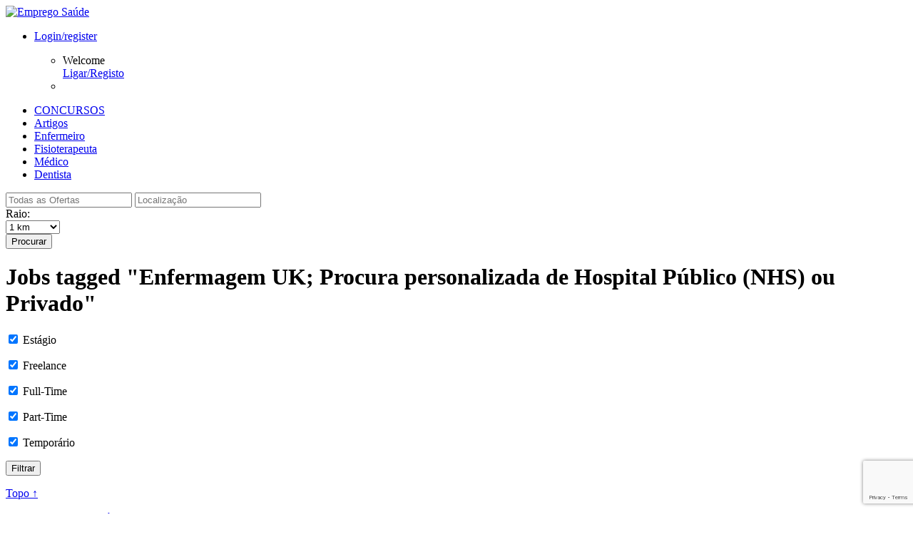

--- FILE ---
content_type: text/html; charset=UTF-8
request_url: http://www.empregosaude.pt/job-tag/enfermagem-uk-procura-personalizada-de-hospital-publico-nhs-ou-privado/
body_size: 51840
content:
<!DOCTYPE html PUBLIC "-//W3C//DTD XHTML 1.0 Strict//EN" "http://www.w3.org/TR/xhtml1/DTD/xhtml1-strict.dtd">
<!--[if lt IE 7 ]> <html class="ie6 oldie" xmlns="http://www.w3.org/1999/xhtml" lang="pt-PT" xmlns:og="http://opengraphprotocol.org/schema/" xmlns:fb="http://www.facebook.com/2008/fbml"> 
<![endif]-->
<!--[if IE 7 ]>    <html class="ie7 oldie" xmlns="http://www.w3.org/1999/xhtml" lang="pt-PT" xmlns:og="http://opengraphprotocol.org/schema/" xmlns:fb="http://www.facebook.com/2008/fbml"> 
<![endif]-->
<!--[if IE 8 ]>    <html class="ie8 oldie" xmlns="http://www.w3.org/1999/xhtml" lang="pt-PT" xmlns:og="http://opengraphprotocol.org/schema/" xmlns:fb="http://www.facebook.com/2008/fbml"> 
<![endif]-->
<!--[if IE 9 ]>    <html class="ie9 oldie" xmlns="http://www.w3.org/1999/xhtml" lang="pt-PT" xmlns:og="http://opengraphprotocol.org/schema/" xmlns:fb="http://www.facebook.com/2008/fbml"> 
<![endif]-->
<!--[if (gt IE 9)|!(IE)]><!--> <html xmlns="http://www.w3.org/1999/xhtml" lang="pt-PT" xmlns:og="http://opengraphprotocol.org/schema/" xmlns:fb="http://www.facebook.com/2008/fbml"> <!--<![endif]-->

<head profile="http://gmpg.org/xfn/11">

    <meta http-equiv="Content-Type" content="text/html; charset=UTF-8" />
	<meta http-equiv="X-UA-Compatible" content="IE=edge,chrome=1" />
	<meta name="viewport" content="width=device-width,initial-scale=1" />






<meta name="keywords" content="emprego, sa�de, trabalho, profissionais, m�dicos, enfermeiros, emigrar, oportunidade" />
<meta name="robots" content="index, follow" />
<meta name="author" content="Emprego Sa�de� - Portal de Emprego" />
<link href="favicon.ico" rel="shortcut icon" type="image/x-icon" />









    <title>  Job Tags  Enfermagem UK; Procura personalizada de Hospital Público (NHS) ou Privado</title>








<link rel="stylesheet" href="http://www.empregosaude.pt/wp-content/themes/jobright/custom.css" type="text/css" />









 
  		<meta http-equiv="Content-Type" content="text/html; charset=UTF-8" />
  		
  		
  		
		<script type="text/javascript" src="http://www.empregosaude.pt/wp-content/themes/jobright/js/jquery-1.5.1.min.js"></script>
		<script type="text/javascript" src="http://www.empregosaude.pt/wp-content/themes/jobright/js/jquery.selectbox-0.1.3.js"></script>
		<script type="text/javascript" src="http://www.empregosaude.pt/wp-content/themes/jobright/js/fixedmenu.js"></script>

		<script type="text/javascript" src="http://www.empregosaude.pt/wp-content/themes/jobright/js/easySlider1.5.js"></script>



	
    <link rel="alternate" type="application/rss+xml" title="RSS 2.0" href="http://www.empregosaude.pt/feed/" />
    <link rel="pingback" href="http://www.empregosaude.pt/xmlrpc.php" />

	<link rel="stylesheet" id="at-main-css" href="http://www.empregosaude.pt/wp-content/themes/jobright/style.css" type="text/css" />
    	<script src="http://www.empregosaude.pt/wp-content/themes/jobright/js/slides.min.jquery.js"></script> 

    
	
		<link rel="stylesheet" id="at-color-css" href="http://www.empregosaude.pt/wp-content/themes/jobright/styles/style-pro-gray.css" type="text/css" />

	
    
        

    <link rel='dns-prefetch' href='//www.google.com' />
<link rel='dns-prefetch' href='//s.w.org' />
<link rel="alternate" type="application/rss+xml" title="Feed Emprego Saúde &raquo; Enfermagem UK; Procura personalizada de Hospital Público (NHS) ou Privado Job Tag" href="http://www.empregosaude.pt/job-tag/enfermagem-uk-procura-personalizada-de-hospital-publico-nhs-ou-privado/feed/" />
		<script type="text/javascript">
			window._wpemojiSettings = {"baseUrl":"https:\/\/s.w.org\/images\/core\/emoji\/2.4\/72x72\/","ext":".png","svgUrl":"https:\/\/s.w.org\/images\/core\/emoji\/2.4\/svg\/","svgExt":".svg","source":{"concatemoji":"http:\/\/www.empregosaude.pt\/wp-includes\/js\/wp-emoji-release.min.js?ver=4.9.6"}};
			!function(a,b,c){function d(a,b){var c=String.fromCharCode;l.clearRect(0,0,k.width,k.height),l.fillText(c.apply(this,a),0,0);var d=k.toDataURL();l.clearRect(0,0,k.width,k.height),l.fillText(c.apply(this,b),0,0);var e=k.toDataURL();return d===e}function e(a){var b;if(!l||!l.fillText)return!1;switch(l.textBaseline="top",l.font="600 32px Arial",a){case"flag":return!(b=d([55356,56826,55356,56819],[55356,56826,8203,55356,56819]))&&(b=d([55356,57332,56128,56423,56128,56418,56128,56421,56128,56430,56128,56423,56128,56447],[55356,57332,8203,56128,56423,8203,56128,56418,8203,56128,56421,8203,56128,56430,8203,56128,56423,8203,56128,56447]),!b);case"emoji":return b=d([55357,56692,8205,9792,65039],[55357,56692,8203,9792,65039]),!b}return!1}function f(a){var c=b.createElement("script");c.src=a,c.defer=c.type="text/javascript",b.getElementsByTagName("head")[0].appendChild(c)}var g,h,i,j,k=b.createElement("canvas"),l=k.getContext&&k.getContext("2d");for(j=Array("flag","emoji"),c.supports={everything:!0,everythingExceptFlag:!0},i=0;i<j.length;i++)c.supports[j[i]]=e(j[i]),c.supports.everything=c.supports.everything&&c.supports[j[i]],"flag"!==j[i]&&(c.supports.everythingExceptFlag=c.supports.everythingExceptFlag&&c.supports[j[i]]);c.supports.everythingExceptFlag=c.supports.everythingExceptFlag&&!c.supports.flag,c.DOMReady=!1,c.readyCallback=function(){c.DOMReady=!0},c.supports.everything||(h=function(){c.readyCallback()},b.addEventListener?(b.addEventListener("DOMContentLoaded",h,!1),a.addEventListener("load",h,!1)):(a.attachEvent("onload",h),b.attachEvent("onreadystatechange",function(){"complete"===b.readyState&&c.readyCallback()})),g=c.source||{},g.concatemoji?f(g.concatemoji):g.wpemoji&&g.twemoji&&(f(g.twemoji),f(g.wpemoji)))}(window,document,window._wpemojiSettings);
		</script>
		<style type="text/css">
img.wp-smiley,
img.emoji {
	display: inline !important;
	border: none !important;
	box-shadow: none !important;
	height: 1em !important;
	width: 1em !important;
	margin: 0 .07em !important;
	vertical-align: -0.1em !important;
	background: none !important;
	padding: 0 !important;
}
</style>
<link rel='stylesheet' id='lw_style-css'  href='http://www.empregosaude.pt/wp-content/plugins/appthemes-logic-widgets/common.css?ver=4.9.6' type='text/css' media='all' />
<link rel='stylesheet' id='lw_theme_style-css'  href='http://www.empregosaude.pt/wp-content/plugins/appthemes-logic-widgets/jobroller/theme.css?ver=4.9.6' type='text/css' media='all' />
<link rel='stylesheet' id='jr-fx-frontend-style-css'  href='http://www.empregosaude.pt/wp-content/plugins/fxtender-pro-jobroller/styles.min.css?ver=1.5.0.2' type='text/css' media='all' />
<link rel='stylesheet' id='page-list-style-css'  href='http://www.empregosaude.pt/wp-content/plugins/sitemap/css/page-list.css?ver=4.3' type='text/css' media='all' />
<link rel='stylesheet' id='wsl-widget-css'  href='http://www.empregosaude.pt/wp-content/plugins/wordpress-social-login/assets/css/style.css?ver=4.9.6' type='text/css' media='all' />
<link rel='stylesheet' id='responsive-css'  href='http://www.empregosaude.pt/wp-content/themes/jobright/styles/responsive.css?ver=1.0' type='text/css' media='all' />
<link rel='stylesheet' id='dashicons-css'  href='http://www.empregosaude.pt/wp-includes/css/dashicons.min.css?ver=4.9.6' type='text/css' media='all' />
<link rel='stylesheet' id='at-main-css-css'  href='http://www.empregosaude.pt/wp-content/themes/jobright/style.css?ver=1.8.7' type='text/css' media='all' />
<link rel='stylesheet' id='at-color-css-css'  href='http://www.empregosaude.pt/wp-content/themes/jobright/styles/style-pro-gray.css?ver=1.8.7' type='text/css' media='all' />
<script type='text/javascript'>
/* <![CDATA[ */
var AppThemes = {"ajaxurl":"\/wp-admin\/admin-ajax.php","current_url":"http:\/\/www.empregosaude.pt\/job-tag\/enfermagem-uk-procura-personalizada-de-hospital-publico-nhs-ou-privado\/"};
/* ]]> */
</script>
<script type='text/javascript' src='http://www.empregosaude.pt/wp-includes/js/jquery/jquery.js?ver=1.12.4'></script>
<script type='text/javascript' src='http://www.empregosaude.pt/wp-includes/js/jquery/jquery-migrate.min.js?ver=1.4.1'></script>
<script type='text/javascript' src='http://www.empregosaude.pt/wp-content/plugins/appthemes-logic-widgets/common.js?ver=4.9.6'></script>
<script type='text/javascript' src='http://www.empregosaude.pt/wp-includes/js/jquery/ui/core.min.js?ver=1.11.4'></script>
<script type='text/javascript' src='http://www.empregosaude.pt/wp-content/themes/jobroller/includes/js/jquery.defaultvalue.js?ver=4.9.6'></script>
<script type='text/javascript' src='http://www.empregosaude.pt/wp-content/themes/jobroller/includes/js/jquery.tag.min.js?ver=4.9.6'></script>
<script type='text/javascript' src='http://www.empregosaude.pt/wp-content/themes/jobroller/includes/js/jquery.smooth-scroll.min.js?ver=2.0'></script>
<script type='text/javascript' src='http://www.empregosaude.pt/wp-content/themes/jobroller/includes/js/jquery.lazyload.mini.js?ver=1.5.0'></script>
<script type='text/javascript' src='http://www.empregosaude.pt/wp-content/themes/jobroller/includes/js/jquery.elastic.min.js?ver=1.0'></script>
<script type='text/javascript' src='http://www.empregosaude.pt/wp-content/themes/jobroller/includes/js/jquery.fancybox-1.3.4.pack.js?ver=1.3.4'></script>
<script type='text/javascript' src='http://www.empregosaude.pt/wp-content/themes/jobroller/includes/js/jquery.qtip.min.js?ver=3.0.3'></script>
<script type='text/javascript' src='http://www.empregosaude.pt/wp-content/themes/jobroller/framework/js/validate/jquery.validate.min.js?ver=1.15.0'></script>
<script type='text/javascript'>
/* <![CDATA[ */
var jobroller_params = {"lazyload_placeholder":"http:\/\/www.empregosaude.pt\/wp-content\/themes\/jobroller\/images\/grey.gif","ajax_url":"http:\/\/www.empregosaude.pt\/wp-admin\/admin-ajax.php","get_sponsored_results_nonce":"9f3e19bf69","nonce":"30c5573346","si_empty":"Indicador de for\u00e7a ","si_short":"Muito\u00a0fraca ","si_bad":"Fraca","si_good":"M\u00e9dio","si_strong":"Forte","si_mismatch":"N\u00e3o coincide","msg_invalid_email":"Endere\u00e7o de\u00a0email inv\u00e1lido.","msg_fields_required":"Todos os campos s\u00e3o obrigat\u00f3rios.","no_more_results":"No more results to show."};
/* ]]> */
</script>
<script type='text/javascript' src='http://www.empregosaude.pt/wp-content/themes/jobroller/includes/js/theme-scripts.min.js?ver=1.8.7'></script>
<script type='text/javascript' src='http://www.empregosaude.pt/wp-content/themes/jobroller/theme-framework/js/footable/jquery.footable.min.js?ver=2.0.3'></script>
<script type='text/javascript' src='http://www.empregosaude.pt/wp-includes/js/jquery/ui/widget.min.js?ver=1.11.4'></script>
<script type='text/javascript' src='http://www.empregosaude.pt/wp-includes/js/jquery/ui/position.min.js?ver=1.11.4'></script>
<script type='text/javascript' src='http://www.empregosaude.pt/wp-includes/js/jquery/ui/menu.min.js?ver=1.11.4'></script>
<script type='text/javascript' src='http://www.empregosaude.pt/wp-includes/js/jquery/ui/autocomplete.min.js?ver=4.9.6'></script>
<script type='text/javascript' src='http://www.google.com/jsapi?ver=4.9.6'></script>
<link rel='https://api.w.org/' href='http://www.empregosaude.pt/wp-json/' />
<link rel="EditURI" type="application/rsd+xml" title="RSD" href="http://www.empregosaude.pt/xmlrpc.php?rsd" />
<link rel="wlwmanifest" type="application/wlwmanifest+xml" href="http://www.empregosaude.pt/wp-includes/wlwmanifest.xml" /> 
<style type="text/css">
.qtranxs_flag_pt {background-image: url(http://www.empregosaude.pt/wp-content/plugins/qtranslate-x/flags/pt.png); background-repeat: no-repeat;}
.qtranxs_flag_en {background-image: url(http://www.empregosaude.pt/wp-content/plugins/qtranslate-x/flags/gb.png); background-repeat: no-repeat;}
</style>
<link hreflang="pt" href="http://www.empregosaude.pt/pt/job-tag/enfermagem-uk-procura-personalizada-de-hospital-publico-nhs-ou-privado/" rel="alternate" />
<link hreflang="en" href="http://www.empregosaude.pt/en/job-tag/enfermagem-uk-procura-personalizada-de-hospital-publico-nhs-ou-privado/" rel="alternate" />
<link hreflang="x-default" href="http://www.empregosaude.pt/job-tag/enfermagem-uk-procura-personalizada-de-hospital-publico-nhs-ou-privado/" rel="alternate" />
<meta name="generator" content="qTranslate-X 3.4.6.8" />
<link rel="shortcut icon" href="http://www.empregosaude.pt/wp-content/themes/jobroller/images/favicon.ico" />

	<!-- start wp_head -->

	<meta name="version" content="JobRoller 1.8.7" />

	<!-- end wp_head -->

    <style type="text/css">
		
		
		
		
		
		
		
		
		
		
		
		
		
		
		
					#footer .inner { width: 990px; }
			@media screen and (max-width: 860px) {
				#footer .inner {
					float: left;
					width: 95%;
				}
			}
		
					#footer .column { width: 290px; }
			@media screen and (max-width: 860px) {
				#footer .column {
					float: left;
					width: 95%;
				}
			}
		
    </style>
  

</head>

<body id="top" class="archive tax-job_tag term-enfermagem-uk-procura-personalizada-de-hospital-publico-nhs-ou-privado term-5752 style-pro-gray ">

  
   
	
    <div id="wrapper">

		
				<div id="topNav">


		
		<div class="clear"></div>


</div><!-- end topNav -->

	<div class="inner-all">
	<div class="inner">
	<div class="header-l"><div class="logo_wrap">

			<div id="logo">
			
					
						<a href="http://www.empregosaude.pt"><img class="logo" src="http://www.empregosaude.pt/wp-content/themes/jobright/images/logo.jpg" alt="Emprego Saúde" /></a>

					
			
			</div>
			
			<!--dashboard button--> 
			<div id="menu-right"> 


<div id="button-r"> 


<div class="menu444">
	<ul><li class="s"><a href="http://www.empregosaude.pt/wp-login.php">Login/register</a>


        <!-- Drop Down menu Items -->
<ul><span class="arri"></span><span class="arri2"></span>
			<li>



<div class="slo-top">

<dl class="at">


</dl>

</div>
<div class="slo-bot">
Welcome
<div id="logout"><a href="http://www.empregosaude.pt/wp-login.php">Ligar/Registo</a></div>

</div>



</li>

			<li>
		
			</li>
		
	
		
		
		
		</ul>
		</li>
	</ul>
</div>
<!-- header drop down menu-->









</div><!-- end of button-->


</div>



<div class="hmenu">

<div class="top-menu">

<div id="right-menu">






</div></div><script>
        $('document').ready(function(){
            $('.menu555').fixedMenu();
        });
        </script>
     
        
</div> 
			<!--dashboard button ends here-->

			
				<div id="mainNav">
				<nav>
				<ul id="menu-topo" class="menu"><li id="menu-item-5185" class="menu-item menu-item-type-custom menu-item-object-custom menu-item-5185"><a href="http://www.empregosaude.pt/category/concursos-2">CONCURSOS</a></li>
<li id="menu-item-5189" class="menu-item menu-item-type-custom menu-item-object-custom menu-item-5189"><a href="http://www.empregosaude.pt/blog">Artigos</a></li>
<li id="menu-item-5186" class="menu-item menu-item-type-custom menu-item-object-custom menu-item-5186"><a href="http://www.empregosaude.pt/job-category/enfermeiro/">Enfermeiro</a></li>
<li id="menu-item-5188" class="menu-item menu-item-type-custom menu-item-object-custom menu-item-5188"><a href="http://www.empregosaude.pt/job-category/fisioterapeutas-e-profissionais-similares/">Fisioterapeuta</a></li>
<li id="menu-item-5187" class="menu-item menu-item-type-custom menu-item-object-custom menu-item-5187"><a href="http://www.empregosaude.pt/job-category/medico-2/">Médico</a></li>
<li id="menu-item-5190" class="menu-item menu-item-type-custom menu-item-object-custom menu-item-5190"><a href="http://www.empregosaude.pt/job-category/medico-dentista/">Dentista</a></li>
</ul>				</nav>
				</div>

			<div class="clear"></div>

		</div><!-- end logo_wrap --></div>
</div>


<!-- Show the banner only in homepage -->
<div id="header-no">

	<div class="inner">
		
		
		<div class="header-s">
		
			
		

	<form action="http://www.empregosaude.pt/" method="get" id="searchform-s">

		<div class="search-wrap-no">
				<input type="text" id="search-no" title="" name="s" class="text" placeholder="Todas as Ofertas" value="" />
				<input type="text" id="near-no" title="Localização" name="location" class="text" placeholder="Localização" value="" />
			


<div  class="radius-label-no">Raio:</div>
<div  class="radius">
				
			<select name="radius" id="radius">
								<option value="1" >1 km</option>
					<option value="5 km" >5 km</option>
					<option value="10" >10 km</option>
					<option value="50" >50 km</option>
					<option value="100" >100 km</option>
					<option value="1000" >1,000 km</option>
					<option class="sbOptions li.last" value="5000" >5,000 km</option>

		</select>


		<script type="text/javascript">
		$(function () {
			$("#radius").selectbox();
		});
		</script>
			</div><!-- end radius -->

<label for="search"><button type="submit" title="" class="submit-no">Procurar</button></label>

				<input type="hidden" name="ptype" value="job_listing" />

				<input type="hidden" name="latitude" id="field_latitude" value="" />
				<input type="hidden" name="longitude" id="field_longitude" value="" />
				<input type="hidden" name="full_address" id="field_full_address" value="" />
				<input type="hidden" name="north_east_lng" id="field_north_east_lng" value="" />
				<input type="hidden" name="south_west_lng" id="field_south_west_lng" value="" />
				<input type="hidden" name="north_east_lat" id="field_north_east_lat" value="" />
				<input type="hidden" name="south_west_lat" id="field_south_west_lat" value="" />

	

		</div><!-- end search-wrap -->

	</form>

		</div>

	</div><!-- end inner -->
	</div><!-- end header -->


<div id="head-footy"></div><!-- end head-footy -->

	</div><!-- end inner-all -->
		
		<div class="clear"></div>
		<div id="content">
			<div class="inner">

				<div id="mainContent" class="">
				
					
					
	
	
	<div class="section">

		<h1 class="pagetitle">
			<small class="rss">
				<a href="http://www.empregosaude.pt/jobs/"><i class="icon dashicons-before"></i></a>
			</small>

			
				Jobs tagged "Enfermagem UK; Procura personalizada de Hospital Público (NHS) ou Privado"
			
		</h1>

			<form class="filter" method="get" action="http://www.empregosaude.pt/jobs/">
				<p>
					<input type="checkbox" name="estagio" id="estagio"  checked='checked' value="show" />
					<label for="estagio">Estágio</label>
				</p>
				<p>
					<input type="checkbox" name="freelance" id="freelance"  checked='checked' value="show" />
					<label for="freelance">Freelance</label>
				</p>
				<p>
					<input type="checkbox" name="full-time" id="full-time"  checked='checked' value="show" />
					<label for="full-time">Full-Time</label>
				</p>
				<p>
					<input type="checkbox" name="part-time" id="part-time"  checked='checked' value="show" />
					<label for="part-time">Part-Time</label>
				</p>
				<p>
					<input type="checkbox" name="temporario" id="temporario"  checked='checked' value="show" />
					<label for="temporario">Temporário</label>
				</p>
		<p>
			<input type="submit" value="Filtrar" class="submit" />
			<input type="hidden" name="action" value="Filter" />
		</p>

		
		<div class="clear"></div>
	</form>

		


	        
	


				<div class="clear"></div>
		<div class="paging">
		

		
		
		<div class="top"><a href="#top" title="Voltar ao topo">Topo &uarr;</a></div>
	</div>

		<div class="clear"></div>

	</div><!-- end section -->

	
	<div class="clear"></div>

</div><!-- end main content -->

<div id="sidebar">

	<ul class="widgets">

		
	<li class="widget widget-submit">

		
			<div>
				<a href="http://www.empregosaude.pt/submit-job/" class="button-s"><span>Publicar um Anúncio</span></a>
				<p>ANUNCIE AQUI</>
			</div>

		
		
	</li>


		<li class="widget widget-nav">
	<ul class="display_section">
		<li><a href="#browseby" class="noscroll">Procurar por&hellip;</a></li>
		<li><a href="#tags" class="noscroll">Etiquetas</a></li>
	</ul>
	<div id="browseby" class="tabbed_section">
		<div class="contents">
			<ul>
						<li>
			<a class="top" href="#open">Tipo de Oferta</a>
			<ul>
								<li class="page_item ">
						<a href="http://www.empregosaude.pt/job-type/estagio/">Estágio</a>
					</li>

					
								<li class="page_item ">
						<a href="http://www.empregosaude.pt/job-type/freelance/">Freelance</a>
					</li>

					
								<li class="page_item ">
						<a href="http://www.empregosaude.pt/job-type/full-time/">Full-Time</a>
					</li>

					
								<li class="page_item ">
						<a href="http://www.empregosaude.pt/job-type/part-time/">Part-Time</a>
					</li>

					
								<li class="page_item ">
						<a href="http://www.empregosaude.pt/job-type/temporario/">Temporário</a>
					</li>

					
							</ul>
		</li>
		
						<li>
			<a class="top" href="#open">Salário</a>
			<ul>
								<li class="page_item ">
						<a href="http://www.empregosaude.pt/salary/10000-20000/">10,000 - 20,000</a>
					</li>

					
								<li class="page_item ">
						<a href="http://www.empregosaude.pt/salary/100000-and-above/">100,000 and above</a>
					</li>

					
								<li class="page_item ">
						<a href="http://www.empregosaude.pt/salary/20000-30000/">20,000 - 30,000</a>
					</li>

					
								<li class="page_item ">
						<a href="http://www.empregosaude.pt/salary/30000-40000/">30,000 - 40,000</a>
					</li>

					
								<li class="page_item ">
						<a href="http://www.empregosaude.pt/salary/40000-60000/">40,000 - 60,000</a>
					</li>

					
								<li class="page_item ">
						<a href="http://www.empregosaude.pt/salary/60000-80000/">60,000 - 80,000</a>
					</li>

					
								<li class="page_item ">
						<a href="http://www.empregosaude.pt/salary/80000-100000/">80,000 - 100,000</a>
					</li>

					
								<li class="page_item ">
						<a href="http://www.empregosaude.pt/salary/less-than-10000/">Less than 10,000</a>
					</li>

					
							</ul>
		</li>
		
						<li>
			<a class="top" href="#open">Categoria da Oferta</a>
			<ul>
								<li class="page_item ">
						<a href="http://www.empregosaude.pt/job-category/auxiliar/">Auxiliar</a>
					</li>

					
								<li class="page_item ">
						<a href="http://www.empregosaude.pt/job-category/dietistas/">Dietistas</a>
					</li>

					
								<li class="page_item ">
						<a href="http://www.empregosaude.pt/job-category/enfermeiro/">Enfermeiro</a>
					</li>

					
								<li class="page_item ">
						<a href="http://www.empregosaude.pt/job-category/especialistas-da-medicina-tradicional/">Especialistas da Medicina Tradicional e Terapias não convencionais</a>
					</li>

					
								<li class="page_item ">
						<a href="http://www.empregosaude.pt/job-category/farmaceutico-2/">Farmacêutico</a>
					</li>

					
								<li class="page_item ">
						<a href="http://www.empregosaude.pt/job-category/fisioterapeutas-e-profissionais-similares/">Fisioterapeutas e Profissionais Similares</a>
					</li>

					
								<li class="page_item ">
						<a href="http://www.empregosaude.pt/job-category/medico-2/">Médico</a>
					</li>

					
								<li class="page_item ">
						<a href="http://www.empregosaude.pt/job-category/medico-dentista/">Médico Dentista</a>
					</li>

					
								<li class="page_item ">
						<a href="http://www.empregosaude.pt/job-category/nutricionista/">Nutricionista</a>
					</li>

					
								<li class="page_item ">
						<a href="http://www.empregosaude.pt/job-category/optometristas-e-opticos/">Optometristas e Ópticos</a>
					</li>

					
								<li class="page_item ">
						<a href="http://www.empregosaude.pt/job-category/outros-profissionais-tecnicos-da-medicina/">Outros Profissionais Técnicos da Medicina</a>
					</li>

					
								<li class="page_item ">
						<a href="http://www.empregosaude.pt/job-category/psicologo/">Psicólogo</a>
					</li>

					
								<li class="page_item ">
						<a href="http://www.empregosaude.pt/job-category/tecnico-de-farmacia/">Técnico de Farmácia</a>
					</li>

					
								<li class="page_item ">
						<a href="http://www.empregosaude.pt/job-category/vigilantes-assistentes-medicos-e-trabalhadores-similares/">Vigilantes, Assistentes Médicos e Trabalhadores Similares</a>
					</li>

					
							</ul>
		</li>
		
				<li><a class="top" href="#open">Data de publicação</a><ul><li><a href="http://www.empregosaude.pt/job-date-archive/?time=today&#038;jobs_by_date=1">Hoje</a></li><li><a href="http://www.empregosaude.pt/job-date-archive/?time=week&#038;jobs_by_date=1">Esta Semana</a></li><li><a href="http://www.empregosaude.pt/job-date-archive/?time=lastweek&#038;jobs_by_date=1">Última Semana</a></li><li><a href="http://www.empregosaude.pt/job-date-archive/?time=month&#038;jobs_by_date=1">Este Mês</a></li></ul></li>
				
			</ul>
		</div>
	</div>
	<div id="tags" class="tabbed_section">
		<div class="contents">

					<ul class="job_tags">
						<li><a href="http://www.empregosaude.pt/job-tag/%e2%80%8e-cplhealthcare%e2%80%ac/">‎ cplhealthcare‬</a></li>
						<li><a href="http://www.empregosaude.pt/job-tag/pneumologistas/"> Pneumologistas</a></li>
						<li><a href="http://www.empregosaude.pt/job-tag/2990/">-</a></li>
						<li><a href="http://www.empregosaude.pt/job-tag/circulante/">- Circulante</a></li>
						<li><a href="http://www.empregosaude.pt/job-tag/current-and-valid-licence-to-practice-as-a-nurse/">- Current and valid licence to practice as a Nurse</a></li>
						<li><a href="http://www.empregosaude.pt/job-tag/degree-in-nursing-and-graduated-from-an-approved-nursing-program/">- Degree in Nursing and graduated from an approved nursing program</a></li>
						<li><a href="http://www.empregosaude.pt/job-tag/full-time-contract/">- Full time contract</a></li>
						<li><a href="http://www.empregosaude.pt/job-tag/knowledge-of-german-required/">- Knowledge of German (required)</a></li>
						<li><a href="http://www.empregosaude.pt/job-tag/permanent-contract/">- Permanent contract</a></li>
						<li><a href="http://www.empregosaude.pt/job-tag/professional-experience-in-the-intended-field-of-practice/">- Professional experience in the intended field of practice</a></li>
						<li><a href="http://www.empregosaude.pt/job-tag/willingness-to-relocate/">- Willingness to relocate</a></li>
						<li><a href="http://www.empregosaude.pt/job-tag/61-days-holidays/">. 61 days holidays!</a></li>
						<li><a href="http://www.empregosaude.pt/job-tag/punarjanayurveda-com-hyderabad-stomach-cancer-treatment-hospitals-keywords-best-stomach-cancer-treatment-in-hyderabad/">.punarjanayurveda.com/hyderabad/stomach-cancer-treatment-hospitals/ Keywords : Best stomach Cancer Treatment in hyderabad</a></li>
						<li><a href="http://www.empregosaude.pt/job-tag/enfermeiros-irlanda-emprego-ireland-nurses-jobs-hse/">(Enfermeiros) (Irlanda) (emprego) (Ireland) (nurses) (jobs) (HSE)</a></li>
						<li><a href="http://www.empregosaude.pt/job-tag/fisiotereuta/">#Fisiotereuta</a></li>
						<li><a href="http://www.empregosaude.pt/job-tag/formacao-gestaodecaso-apoiodomiciliario/">#Formação #Gestãodecaso #ApoioDomiciliário</a></li>
						<li><a href="http://www.empregosaude.pt/job-tag/franca-enfermeiros/">#França #enfermeiros</a></li>
						<li><a href="http://www.empregosaude.pt/job-tag/gp-doctor/">#gp #doctor</a></li>
						<li><a href="http://www.empregosaude.pt/job-tag/mentalhealth/">#mentalhealth</a></li>
						<li><a href="http://www.empregosaude.pt/job-tag/middleeast/">#middleeast</a></li>
						<li><a href="http://www.empregosaude.pt/job-tag/nursejobireland/">#nursejobireland</a></li>
						<li><a href="http://www.empregosaude.pt/job-tag/nursejobmiddleeast/">#nursejobmiddleeast</a></li>
						<li><a href="http://www.empregosaude.pt/job-tag/psychiatry/">#psychiatry</a></li>
						<li><a href="http://www.empregosaude.pt/job-tag/saudiarabia/">#saudiarabia</a></li>
						<li><a href="http://www.empregosaude.pt/job-tag/tecnico-auxiliar-de-fisoterapia/">#Tecnico Auxiliar de Fisoterapia</a></li>
						<li><a href="http://www.empregosaude.pt/job-tag/uk-nurse-enfermeiro-midwives/">#uk #nurse #enfermeiro #midwives</a></li>
						<li><a href="http://www.empregosaude.pt/job-tag/uk-nurse-enfermeiro-oncology-oncologia/">#UK #nurse #enfermeiro #oncology #oncologia</a></li>
						<li><a href="http://www.empregosaude.pt/job-tag/uk-nurse-enfermeiro-paediatric-pediatria/">#uk #nurse #enfermeiro #paediatric #pediatria</a></li>
						<li><a href="http://www.empregosaude.pt/job-tag/despesas-combustivel/">+ despesas combustivel</a></li>
						<li><a href="http://www.empregosaude.pt/job-tag/000/">000</a></li>
						<li><a href="http://www.empregosaude.pt/job-tag/000-a-15/">000 a 15</a></li>
						<li><a href="http://www.empregosaude.pt/job-tag/000-salary-plus-35-turnover/">000 salary plus 35% turnover</a></li>
						<li><a href="http://www.empregosaude.pt/job-tag/000-usd-per-annum/">000 USD Per annum</a></li>
						<li><a href="http://www.empregosaude.pt/job-tag/10/">10</a></li>
						<li><a href="http://www.empregosaude.pt/job-tag/100-000-a-180-000-ano-processo-registo-gmc-viagem-e-alojamento/">100.000£ a 180.000£ ano; processo registo GMC; viagem e alojamento</a></li>
						<li><a href="http://www.empregosaude.pt/job-tag/1000-1500/">1000-1500</a></li>
						<li><a href="http://www.empregosaude.pt/job-tag/108/">108</a></li>
						<li><a href="http://www.empregosaude.pt/job-tag/108000/">108000</a></li>
						<li><a href="http://www.empregosaude.pt/job-tag/114/">114</a></li>
						<li><a href="http://www.empregosaude.pt/job-tag/1150-156/">1150-156</a></li>
						<li><a href="http://www.empregosaude.pt/job-tag/130-000e-a-200-000e-iliquidos-por-ano-viagem-paga-apenas-precisa-de-conhecimentos-iniciais-de-ingles/">130.000€ a 200.000€ ilíquidos por ano; viagem paga; apenas precisa de conhecimentos iniciais de Inglês</a></li>
						<li><a href="http://www.empregosaude.pt/job-tag/150-a-240e-a-hora/">150 a 240€ à hora</a></li>
						<li><a href="http://www.empregosaude.pt/job-tag/160-000e-a-200-000e-iliquidos-por-ano-viagem-paga-apenas-precisa-de-conhecimentos-iniciais-de-ingles/">160.000€ a 200.000€ ilíquidos por ano; viagem paga; apenas precisa de conhecimentos iniciais de Inglês</a></li>
						<li><a href="http://www.empregosaude.pt/job-tag/1st-interview-in-lisboa-possible/">1st Interview in Lisboa possible</a></li>
						<li><a href="http://www.empregosaude.pt/job-tag/2-meses-de-acomodacao/">2 meses de acomodação</a></li>
						<li><a href="http://www.empregosaude.pt/job-tag/2-months-free-accomodation/">2 months free accomodation</a></li>
						<li><a href="http://www.empregosaude.pt/job-tag/2000-5-000-000/">2000-5.000.000</a></li>
						<li><a href="http://www.empregosaude.pt/job-tag/2305/">2305</a></li>
						<li><a href="http://www.empregosaude.pt/job-tag/31-000e-horas-extra/">31.000€ + Horas Extra</a></li>
						<li><a href="http://www.empregosaude.pt/job-tag/33-000e-46-000e/">33.000€ - 46.000€</a></li>
						<li><a href="http://www.empregosaude.pt/job-tag/4150-000/">4150-000</a></li>
						<li><a href="http://www.empregosaude.pt/job-tag/42-000e-iliquidos-anuais-possibilidade-de-horas-adicionais-registo-nmbi-gratuito-viagem-paga/">42.000€ ilíquidos anuais + possibilidade de horas adicionais; registo NMBI gratuito; viagem paga</a></li>
						<li><a href="http://www.empregosaude.pt/job-tag/4715-091-braga/">4715-091 Braga</a></li>
						<li><a href="http://www.empregosaude.pt/job-tag/5780-euros-per-month/">5780 Euros per month</a></li>
						<li><a href="http://www.empregosaude.pt/job-tag/6/">6</a></li>
						<li><a href="http://www.empregosaude.pt/job-tag/6-e-7/">6 e 7</a></li>
						<li><a href="http://www.empregosaude.pt/job-tag/6-meses-experiencia/">6 meses Experiência</a></li>
						<li><a href="http://www.empregosaude.pt/job-tag/69/">69</a></li>
						<li><a href="http://www.empregosaude.pt/job-tag/7-hospitais-nhs-privados-de-prestigio-relocation-package/">7; Hospitais NHS &amp; Privados de Prestígio; Relocation Package</a></li>
						<li><a href="http://www.empregosaude.pt/job-tag/7400-230/">7400-230</a></li>
						<li><a href="http://www.empregosaude.pt/job-tag/7750/">7750</a></li>
						<li><a href="http://www.empregosaude.pt/job-tag/8200/">8200</a></li>
						<li><a href="http://www.empregosaude.pt/job-tag/8600-174/">8600-174</a></li>
						<li><a href="http://www.empregosaude.pt/job-tag/9120-000/">9120-000</a></li>
						<li><a href="http://www.empregosaude.pt/job-tag/95-000e-ano-integracao-totalmente-comparticipada-registo-ordem/">95.000€ ano + Integração Totalmente Comparticipada: Registo Ordem</a></li>
						<li><a href="http://www.empregosaude.pt/job-tag/958754521/">958754521</a></li>
						<li><a href="http://www.empregosaude.pt/job-tag/ae/">a&amp;e</a></li>
						<li><a href="http://www.empregosaude.pt/job-tag/ae-nurse/">A&amp;E Nurse</a></li>
						<li><a href="http://www.empregosaude.pt/job-tag/ae-accident-and-emergency/">A&amp;E-Accident and Emergency</a></li>
						<li><a href="http://www.empregosaude.pt/job-tag/aba/">ABA</a></li>
						<li><a href="http://www.empregosaude.pt/job-tag/abrantes/">Abrantes</a></li>
						<li><a href="http://www.empregosaude.pt/job-tag/abu-dhabi/">Abu Dhabi</a></li>
						<li><a href="http://www.empregosaude.pt/job-tag/aca-saude-quiosque-da-saude/">ACA; Saúde; quiosque da saúde</a></li>
						<li><a href="http://www.empregosaude.pt/job-tag/academic-writing/">Academic Writing</a></li>
						<li><a href="http://www.empregosaude.pt/job-tag/acao/">Ação</a></li>
						<li><a href="http://www.empregosaude.pt/job-tag/acao-direta/">ação direta</a></li>
						<li><a href="http://www.empregosaude.pt/job-tag/acao-m/">Ação M</a></li>
						<li><a href="http://www.empregosaude.pt/job-tag/acao-medica/">Ação Médica</a></li>
						<li><a href="http://www.empregosaude.pt/job-tag/accao-medica/">acção médica</a></li>
						<li><a href="http://www.empregosaude.pt/job-tag/accident-emergency/">Accident &amp; Emergency</a></li>
						<li><a href="http://www.empregosaude.pt/job-tag/accident-and-emergency/">Accident and Emergency</a></li>
						<li><a href="http://www.empregosaude.pt/job-tag/accommodation/">accommodation</a></li>
						<li><a href="http://www.empregosaude.pt/job-tag/account/">account</a></li>
						<li><a href="http://www.empregosaude.pt/job-tag/accute/">ACCUTE</a></li>
						<li><a href="http://www.empregosaude.pt/job-tag/acomodacao/">acomodação</a></li>
						<li><a href="http://www.empregosaude.pt/job-tag/acomodacao-gratuita/">acomodação gratuita</a></li>
						<li><a href="http://www.empregosaude.pt/job-tag/acompanhante/">acompanhante</a></li>
						<li><a href="http://www.empregosaude.pt/job-tag/aconselhamento/">aconselhamento</a></li>
						<li><a href="http://www.empregosaude.pt/job-tag/acores/">Açores</a></li>
						<li><a href="http://www.empregosaude.pt/job-tag/acrilico/">acrilico</a></li>
						<li><a href="http://www.empregosaude.pt/job-tag/acupuntor-2/">acupuntor</a></li>
						<li><a href="http://www.empregosaude.pt/job-tag/acupuntura/">acupuntura</a></li>
						<li><a href="http://www.empregosaude.pt/job-tag/acute/">acute</a></li>
						<li><a href="http://www.empregosaude.pt/job-tag/acute-admissions/">Acute Admissions</a></li>
						<li><a href="http://www.empregosaude.pt/job-tag/acute-care/">Acute Care</a></li>
						<li><a href="http://www.empregosaude.pt/job-tag/acute-medicine/">Acute Medicine</a></li>
						<li><a href="http://www.empregosaude.pt/job-tag/acute-nursing-posts-uk/">Acute Nursing Posts UK</a></li>
						<li><a href="http://www.empregosaude.pt/job-tag/acute-nursing-jobs/">Acute-Nursing-Jobs</a></li>
						<li><a href="http://www.empregosaude.pt/job-tag/administrar/">administrar</a></li>
						<li><a href="http://www.empregosaude.pt/job-tag/administrativo/">Administrativo</a></li>
						<li><a href="http://www.empregosaude.pt/job-tag/adult-psychiatry/">Adult Psychiatry</a></li>
						<li><a href="http://www.empregosaude.pt/job-tag/adults/">Adults</a></li>
						<li><a href="http://www.empregosaude.pt/job-tag/aeroporto/">AEROPORTO</a></li>
						<li><a href="http://www.empregosaude.pt/job-tag/agencia-recrutamento-reino-unido/">Agencia Recrutamento Reino Unido</a></li>
						<li><a href="http://www.empregosaude.pt/job-tag/agency-job/">Agency Job</a></li>
						<li><a href="http://www.empregosaude.pt/job-tag/agente-de-geriatria/">Agente de Geriatria</a></li>
						<li><a href="http://www.empregosaude.pt/job-tag/agueda/">águeda</a></li>
						<li><a href="http://www.empregosaude.pt/job-tag/ahps/">AHP'S</a></li>
						<li><a href="http://www.empregosaude.pt/job-tag/ahpra/">AHPRA</a></li>
						<li><a href="http://www.empregosaude.pt/job-tag/ahpra-australian-job-genral-practitioner-gmc/">AHPRA - Australian Job - Genral Practitioner GMC</a></li>
						<li><a href="http://www.empregosaude.pt/job-tag/airedale/">airedale</a></li>
						<li><a href="http://www.empregosaude.pt/job-tag/airlines/">airlines</a></li>
						<li><a href="http://www.empregosaude.pt/job-tag/airways/">airways</a></li>
						<li><a href="http://www.empregosaude.pt/job-tag/ajuda/">ajuda</a></li>
						<li><a href="http://www.empregosaude.pt/job-tag/ajudante-accao-directa/">Ajudante Acção Directa</a></li>
						<li><a href="http://www.empregosaude.pt/job-tag/ajudante-familiar/">ajudante familiar</a></li>
						<li><a href="http://www.empregosaude.pt/job-tag/albufeira/">albufeira</a></li>
						<li><a href="http://www.empregosaude.pt/job-tag/alcobaca/">Alcobaça</a></li>
						<li><a href="http://www.empregosaude.pt/job-tag/ale-discgolf/">ale discgolf</a></li>
						<li><a href="http://www.empregosaude.pt/job-tag/alema/">alemã</a></li>
						<li><a href="http://www.empregosaude.pt/job-tag/alemanha/">Alemanha</a></li>
						<li><a href="http://www.empregosaude.pt/job-tag/alemao-2/">alemão</a></li>
						<li><a href="http://www.empregosaude.pt/job-tag/alentejano/">Alentejano</a></li>
						<li><a href="http://www.empregosaude.pt/job-tag/alentejo/">Alentejo</a></li>
						<li><a href="http://www.empregosaude.pt/job-tag/alergologia/">alergologia</a></li>
						<li><a href="http://www.empregosaude.pt/job-tag/alergologista/">alergologista</a></li>
						<li><a href="http://www.empregosaude.pt/job-tag/algarve-2/">algarve</a></li>
						<li><a href="http://www.empregosaude.pt/job-tag/alges/">Algés</a></li>
						<li><a href="http://www.empregosaude.pt/job-tag/allied-health/">Allied Health</a></li>
						<li><a href="http://www.empregosaude.pt/job-tag/almada/">Almada</a></li>
						<li><a href="http://www.empregosaude.pt/job-tag/almada-forum/">Almada Forum</a></li>
						<li><a href="http://www.empregosaude.pt/job-tag/alojamento/">ALOJAMENTO</a></li>
						<li><a href="http://www.empregosaude.pt/job-tag/alojamento-gratuito/">alojamento gratuito</a></li>
						<li><a href="http://www.empregosaude.pt/job-tag/alvalade/">alvalade</a></li>
						<li><a href="http://www.empregosaude.pt/job-tag/alzheimer/">alzheimer</a></li>
						<li><a href="http://www.empregosaude.pt/job-tag/amadora/">amadora</a></li>
						<li><a href="http://www.empregosaude.pt/job-tag/ambani-book/">Ambani book</a></li>
						<li><a href="http://www.empregosaude.pt/job-tag/ambani-book-id/">Ambani book id</a></li>
						<li><a href="http://www.empregosaude.pt/job-tag/ambanibook/">Ambanibook</a></li>
						<li><a href="http://www.empregosaude.pt/job-tag/ambulance-service/">ambulance service</a></li>
						<li><a href="http://www.empregosaude.pt/job-tag/america-do-sul/">America do Sul</a></li>
						<li><a href="http://www.empregosaude.pt/job-tag/american-nursing/">American Nursing</a></li>
						<li><a href="http://www.empregosaude.pt/job-tag/amora-seixal/">Amora/Seixal</a></li>
						<li><a href="http://www.empregosaude.pt/job-tag/anaesthesia/">anaesthesia</a></li>
						<li><a href="http://www.empregosaude.pt/job-tag/anaesthesia-specialists/">Anaesthesia Specialists</a></li>
						<li><a href="http://www.empregosaude.pt/job-tag/anaesthesiologist-doctor/">anaesthesiologist doctor</a></li>
						<li><a href="http://www.empregosaude.pt/job-tag/anaesthetic-practitioner/">anaesthetic practitioner</a></li>
						<li><a href="http://www.empregosaude.pt/job-tag/anaesthetics/">anaesthetics</a></li>
						<li><a href="http://www.empregosaude.pt/job-tag/anaesthetist/">anaesthetist</a></li>
						<li><a href="http://www.empregosaude.pt/job-tag/analises/">Análises</a></li>
						<li><a href="http://www.empregosaude.pt/job-tag/analises-clinicas/">Análises Clínicas</a></li>
						<li><a href="http://www.empregosaude.pt/job-tag/analises-clinicas-e-saude-publica/">Análises Clinicas e Saúde Pública</a></li>
						<li><a href="http://www.empregosaude.pt/job-tag/analista/">analista</a></li>
						<li><a href="http://www.empregosaude.pt/job-tag/analista-funcional/">analista funcional</a></li>
						<li><a href="http://www.empregosaude.pt/job-tag/anatomia/">Anatomia</a></li>
						<li><a href="http://www.empregosaude.pt/job-tag/anatomia-patologica/">Anatomia Patológica</a></li>
						<li><a href="http://www.empregosaude.pt/job-tag/anatomia-patologica-citologica-e-tanatologica/">anatomia patológica citológica e tanatológica</a></li>
						<li><a href="http://www.empregosaude.pt/job-tag/anatomical-pathology/">Anatomical Pathology</a></li>
						<li><a href="http://www.empregosaude.pt/job-tag/anestesia/">anestesia</a></li>
						<li><a href="http://www.empregosaude.pt/job-tag/anestesia-franca/">anestesia frança</a></li>
						<li><a href="http://www.empregosaude.pt/job-tag/anestesico/">Anestésico</a></li>
						<li><a href="http://www.empregosaude.pt/job-tag/anestesico-cardiaco-cardiologia-enfermeira-anestesico-enfermeiras-entrevista-skype-esfrega-hospital-instrumentador-nhs-rgn/">Anestésico - cardiaco - cardiologia - enfermeira anestésico - enfermeiras - entrevista Skype - esfrega - hospital - instrumentador - nhs - rgn</a></li>
						<li><a href="http://www.empregosaude.pt/job-tag/anestesiologia/">anestesiologia</a></li>
						<li><a href="http://www.empregosaude.pt/job-tag/anestesiologista/">Anestesiologista</a></li>
						<li><a href="http://www.empregosaude.pt/job-tag/anestesiologo/">anestesiologo</a></li>
						<li><a href="http://www.empregosaude.pt/job-tag/anestesista/">Anestesista</a></li>
						<li><a href="http://www.empregosaude.pt/job-tag/anestesistas/">anestesistas</a></li>
						<li><a href="http://www.empregosaude.pt/job-tag/anesthesiologist/">Anesthesiologist</a></li>
						<li><a href="http://www.empregosaude.pt/job-tag/angiografia/">angiografia</a></li>
						<li><a href="http://www.empregosaude.pt/job-tag/angola/">Angola</a></li>
						<li><a href="http://www.empregosaude.pt/job-tag/animacao-sociocultural/">Animação sociocultural</a></li>
						<li><a href="http://www.empregosaude.pt/job-tag/animacao-socioeducativa/">Animação socioeducativa</a></li>
						<li><a href="http://www.empregosaude.pt/job-tag/animadora-sociocultural/">Animadora Sociocultural</a></li>
						<li><a href="http://www.empregosaude.pt/job-tag/anuncio/">anúncio</a></li>
						<li><a href="http://www.empregosaude.pt/job-tag/apoio/">apoio</a></li>
						<li><a href="http://www.empregosaude.pt/job-tag/apoio-alojamento-apoio-na-integracao-apoio-registo-no-nmc-ielts-preparation/">apoio alojamento; apoio na integração; apoio registo no NMC; IELTS + Preparation</a></li>
						<li><a href="http://www.empregosaude.pt/job-tag/apoio-ao-domicilio/">apoio ao domicilio</a></li>
						<li><a href="http://www.empregosaude.pt/job-tag/apoio-domiciliario-2/">Apoio domiciliário</a></li>
						<li><a href="http://www.empregosaude.pt/job-tag/apoio-domiciliario-a-idosos/">apoio domiciliário a idosos</a></li>
						<li><a href="http://www.empregosaude.pt/job-tag/apoio-domiciliario-senior/">Apoio Domiciliário Sénior</a></li>
						<li><a href="http://www.empregosaude.pt/job-tag/apoio-domiciliario-geriatria/">Apoio domiciliário. Geriatría.</a></li>
						<li><a href="http://www.empregosaude.pt/job-tag/apoio-hcpc/">apoio HCPC</a></li>
						<li><a href="http://www.empregosaude.pt/job-tag/apoio-medico/">apoio medico</a></li>
						<li><a href="http://www.empregosaude.pt/job-tag/apoio-na-equivalencia-do-curso/">apoio na equivalência do curso</a></li>
						<li><a href="http://www.empregosaude.pt/job-tag/apoio-na-integracao-apoio-registo-no-nmc/">apoio na integração; apoio registo no NMC</a></li>
						<li><a href="http://www.empregosaude.pt/job-tag/apoio-na-integracao-apoio-registo-no-nmc-preparacao-exame-ielts-suportados-pelo-hospital/">apoio na integração; apoio registo no NMC; preparação + exame IELTS suportados pelo hospital</a></li>
						<li><a href="http://www.empregosaude.pt/job-tag/apoio-na-integracao-hospital-privado-de-prestigio/">apoio na integração; Hospital Privado de prestígio</a></li>
						<li><a href="http://www.empregosaude.pt/job-tag/apoio-no-alojamento/">Apoio no Alojamento</a></li>
						<li><a href="http://www.empregosaude.pt/job-tag/apoio-senior/">Apoio Sénior</a></li>
						<li><a href="http://www.empregosaude.pt/job-tag/apotek-online/">Apotek Online</a></li>
						<li><a href="http://www.empregosaude.pt/job-tag/apotek-terpercaya/">Apotek Terpercaya</a></li>
						<li><a href="http://www.empregosaude.pt/job-tag/applying/">APPLYING</a></li>
						<li><a href="http://www.empregosaude.pt/job-tag/arabia/">Arabia</a></li>
						<li><a href="http://www.empregosaude.pt/job-tag/arabia-saudita/">Arábia Saudita</a></li>
						<li><a href="http://www.empregosaude.pt/job-tag/arabia-saudita-hospitais-de-prestigio-registo-gratuito-36-000e-a-60-000e-liquidos-por-ano/">Arábia Saudita Hospitais de Prestígio; Registo Gratuito; 36.000€ a 60.000€ Líquidos por Ano</a></li>
						<li><a href="http://www.empregosaude.pt/job-tag/areas/">areas</a></li>
						<li><a href="http://www.empregosaude.pt/job-tag/arredores-de-londres/">arredores de Londres</a></li>
						<li><a href="http://www.empregosaude.pt/job-tag/ars/">ARS</a></li>
						<li><a href="http://www.empregosaude.pt/job-tag/arslvt/">ARSLVT</a></li>
						<li><a href="http://www.empregosaude.pt/job-tag/arslvt-ortopedia/">ARSLVT Ortopedia</a></li>
						<li><a href="http://www.empregosaude.pt/job-tag/artas/">Artas</a></li>
						<li><a href="http://www.empregosaude.pt/job-tag/as-candidaturas-devem-ser-enviadas-para-vargascabritahotmail-com/">As candidaturas devem ser enviadas para vargascabrita@hotmail.com.</a></li>
						<li><a href="http://www.empregosaude.pt/job-tag/as-candidaturas-deverao-ser-efectuadas-atraves-do-envio-do-cv-e-carta-de-candidatura/">As candidaturas deverão ser efectuadas através do envio do CV e carta de candidatura</a></li>
						<li><a href="http://www.empregosaude.pt/job-tag/asperger/">asperger</a></li>
						<li><a href="http://www.empregosaude.pt/job-tag/assignment-help/">Assignment Help</a></li>
						<li><a href="http://www.empregosaude.pt/job-tag/assignment-help-uk/">Assignment Help UK</a></li>
						<li><a href="http://www.empregosaude.pt/job-tag/assistencia-e-apoio-a-criancas-e-jovens/">Assistência e apoio a crianças e jovens</a></li>
						<li><a href="http://www.empregosaude.pt/job-tag/assistencia-medica/">assistência médica</a></li>
						<li><a href="http://www.empregosaude.pt/job-tag/assistencial/">assistencial</a></li>
						<li><a href="http://www.empregosaude.pt/job-tag/assistent-practicioner/">Assistent Practicioner</a></li>
						<li><a href="http://www.empregosaude.pt/job-tag/assistente/">assistente</a></li>
						<li><a href="http://www.empregosaude.pt/job-tag/assistente-comercial/">Assistente Comercial</a></li>
						<li><a href="http://www.empregosaude.pt/job-tag/assistente-consultorio/">Assistente Consultório</a></li>
						<li><a href="http://www.empregosaude.pt/job-tag/assistente-de-atendimento/">assistente de atendimento</a></li>
						<li><a href="http://www.empregosaude.pt/job-tag/assistente-de-backoffice/">Assistente de Backoffice</a></li>
						<li><a href="http://www.empregosaude.pt/job-tag/assistente-de-compras/">assistente de compras</a></li>
						<li><a href="http://www.empregosaude.pt/job-tag/assistente-de-cuidados/">assistente de cuidados</a></li>
						<li><a href="http://www.empregosaude.pt/job-tag/assistente-de-medicina-dentaria/">Assistente de Medicina Dentária</a></li>
						<li><a href="http://www.empregosaude.pt/job-tag/assistente-de-saude/">assistente de saúde</a></li>
						<li><a href="http://www.empregosaude.pt/job-tag/assistente-dentaria/">Assistente Dentária</a></li>
						<li><a href="http://www.empregosaude.pt/job-tag/assistente-dentario/">Assistente Dentário</a></li>
						<li><a href="http://www.empregosaude.pt/job-tag/assistente-domiciliario/">assistente domiciliário</a></li>
						<li><a href="http://www.empregosaude.pt/job-tag/assistente-gabinete/">assistente gabinete</a></li>
						<li><a href="http://www.empregosaude.pt/job-tag/assistente-medicina-dentaria-clinica-em-coimbra/">Assistente Medicina Dentária; Clínica em Coimbra</a></li>
						<li><a href="http://www.empregosaude.pt/job-tag/assistente-operacional/">assistente operacional</a></li>
						<li><a href="http://www.empregosaude.pt/job-tag/assistente-saude-uk-lar-e-casas-de-saude-certificadas-apoio-na-transicao-contrato-full-time-permanent/">Assistente Saúde UK; Lar e Casas de Saúde Certificadas; Apoio na transição; Contrato Full Time Permanent</a></li>
						<li><a href="http://www.empregosaude.pt/job-tag/assistente-social/">assistente social</a></li>
						<li><a href="http://www.empregosaude.pt/job-tag/assistentedentaria/">assistentedentaria</a></li>
						<li><a href="http://www.empregosaude.pt/job-tag/assistenten-dentaria/">assistenten dentaria</a></li>
						<li><a href="http://www.empregosaude.pt/job-tag/assistentes/">assistentes</a></li>
						<li><a href="http://www.empregosaude.pt/job-tag/assistentes-de-enfermagem/">Assistentes de Enfermagem</a></li>
						<li><a href="http://www.empregosaude.pt/job-tag/assistentes-operacionais/">assistentes operacionais</a></li>
						<li><a href="http://www.empregosaude.pt/job-tag/assistida/">assistida</a></li>
						<li><a href="http://www.empregosaude.pt/job-tag/assuntos-regulamentares/">Assuntos Regulamentares</a></li>
						<li><a href="http://www.empregosaude.pt/job-tag/asw/">ASW</a></li>
						<li><a href="http://www.empregosaude.pt/job-tag/atendimento/">atendimento</a></li>
						<li><a href="http://www.empregosaude.pt/job-tag/atendimento-a-domicilio/">atendimento a domicílio</a></li>
						<li><a href="http://www.empregosaude.pt/job-tag/atendimento-ao-cliente/">Atendimento ao Cliente</a></li>
						<li><a href="http://www.empregosaude.pt/job-tag/atendimento-domiciliar/">atendimento domiciliar</a></li>
						<li><a href="http://www.empregosaude.pt/job-tag/atrative/">atrative</a></li>
						<li><a href="http://www.empregosaude.pt/job-tag/atrativo/">atrativo</a></li>
						<li><a href="http://www.empregosaude.pt/job-tag/atraves-de-formato-digital-e-mail-para-o-endereco-electronico-recrutamentocligest-com/">através de formato digital (e-mail) para o endereço electrónico: recrutamento@cligest.com</a></li>
						<li><a href="http://www.empregosaude.pt/job-tag/attractive-salaries/">attractive salaries</a></li>
						<li><a href="http://www.empregosaude.pt/job-tag/attractive-salary/">Attractive salary</a></li>
						<li><a href="http://www.empregosaude.pt/job-tag/atuante/">atuante</a></li>
						<li><a href="http://www.empregosaude.pt/job-tag/audilogista/">Audilogista</a></li>
						<li><a href="http://www.empregosaude.pt/job-tag/audiologia/">Audiologia</a></li>
						<li><a href="http://www.empregosaude.pt/job-tag/audiologia-otorrino-tecnicos/">audiologia; Otorrino; técnicos</a></li>
						<li><a href="http://www.empregosaude.pt/job-tag/audiologist/">Audiologist</a></li>
						<li><a href="http://www.empregosaude.pt/job-tag/audiologista/">Audiologista</a></li>
						<li><a href="http://www.empregosaude.pt/job-tag/audiologistas/">audiologistas</a></li>
						<li><a href="http://www.empregosaude.pt/job-tag/audiologsta/">audiologsta</a></li>
						<li><a href="http://www.empregosaude.pt/job-tag/audiology/">Audiology</a></li>
						<li><a href="http://www.empregosaude.pt/job-tag/audiometria/">audiometria</a></li>
						<li><a href="http://www.empregosaude.pt/job-tag/australia/">Austrália</a></li>
						<li><a href="http://www.empregosaude.pt/job-tag/australian-job/">Australian Job</a></li>
						<li><a href="http://www.empregosaude.pt/job-tag/autism/">autism</a></li>
						<li><a href="http://www.empregosaude.pt/job-tag/autismo/">autismo</a></li>
						<li><a href="http://www.empregosaude.pt/job-tag/autista/">autista</a></li>
						<li><a href="http://www.empregosaude.pt/job-tag/auto-glass/">Auto-glass</a></li>
						<li><a href="http://www.empregosaude.pt/job-tag/autonomia/">Autonomia</a></li>
						<li><a href="http://www.empregosaude.pt/job-tag/auxiiares-de-saude/">Auxiiares de Saúde</a></li>
						<li><a href="http://www.empregosaude.pt/job-tag/auxilar-de-acao-direta/">auxilar de ação direta</a></li>
						<li><a href="http://www.empregosaude.pt/job-tag/auxiliar-2/">auxiliar</a></li>
						<li><a href="http://www.empregosaude.pt/job-tag/auxiliar-acao-medica/">auxiliar ação médica</a></li>
						<li><a href="http://www.empregosaude.pt/job-tag/auxiliar-acao-medica-inglaterra/">Auxiliar Ação Médica Inglaterra</a></li>
						<li><a href="http://www.empregosaude.pt/job-tag/auxiliar-accao-directa/">Auxiliar Acção Directa</a></li>
						<li><a href="http://www.empregosaude.pt/job-tag/auxiliar-de-acao-medica/">Auxiliar de ação médica</a></li>
						<li><a href="http://www.empregosaude.pt/job-tag/auxiliar-de-accao-directa/">Auxiliar de Acção Directa</a></li>
						<li><a href="http://www.empregosaude.pt/job-tag/auxiliar-de-geriatria/">Auxiliar de Geriatria</a></li>
						<li><a href="http://www.empregosaude.pt/job-tag/auxiliar-de-saude/">auxiliar de saúde</a></li>
						<li><a href="http://www.empregosaude.pt/job-tag/auxiliar-de-saude-reino-unido-suporte-na-viagem-e-alojamento-hospitais-e-lares-certificados/">Auxiliar de Saúde Reino Unido; suporte na viagem e alojamento; Hospitais e Lares Certificados</a></li>
						<li><a href="http://www.empregosaude.pt/job-tag/auxiliar-enfermagem/">auxiliar enfermagem</a></li>
						<li><a href="http://www.empregosaude.pt/job-tag/auxiliar-geriatria/">Auxiliar geriatria</a></li>
						<li><a href="http://www.empregosaude.pt/job-tag/auxiliar-geriatria-irlanda-do-norte-relocation-package-care-e-nursing-homes/">Auxiliar Geriatria Irlanda do Norte; Relocation Package; Care e Nursing Homes</a></li>
						<li><a href="http://www.empregosaude.pt/job-tag/auxiliar-geriatria-reino-unido-care-e-nursing-homes/">Auxiliar Geriatria Reino Unido; Care e Nursing Homes</a></li>
						<li><a href="http://www.empregosaude.pt/job-tag/auxiliares/">auxiliares</a></li>
						<li><a href="http://www.empregosaude.pt/job-tag/auxiliares-acao-medica/">Auxiliares Ação médica</a></li>
						<li><a href="http://www.empregosaude.pt/job-tag/auxiliares-de-acao-medica/">auxiliares de ação médica</a></li>
						<li><a href="http://www.empregosaude.pt/job-tag/auxiliares-de-accao-medica/">Auxiliares de Acção Médica</a></li>
						<li><a href="http://www.empregosaude.pt/job-tag/auxiliares-de-saude/">auxiliares de saúde</a></li>
						<li><a href="http://www.empregosaude.pt/job-tag/auxiliares-senior/">Auxiliares Sénior</a></li>
						<li><a href="http://www.empregosaude.pt/job-tag/auxilio/">auxilio</a></li>
						<li><a href="http://www.empregosaude.pt/job-tag/aveiro-2/">Aveiro</a></li>
						<li><a href="http://www.empregosaude.pt/job-tag/b-cirurgia/">B cirurgia</a></li>
						<li><a href="http://www.empregosaude.pt/job-tag/baby-nurse/">Baby Nurse</a></li>
						<li><a href="http://www.empregosaude.pt/job-tag/back-office/">Back Office</a></li>
						<li><a href="http://www.empregosaude.pt/job-tag/back-surgeon/">back surgeon</a></li>
						<li><a href="http://www.empregosaude.pt/job-tag/backoffice/">backoffice</a></li>
						<li><a href="http://www.empregosaude.pt/job-tag/bahrain/">Bahrain</a></li>
						<li><a href="http://www.empregosaude.pt/job-tag/baixo-alentejo/">Baixo Alentejo</a></li>
						<li><a href="http://www.empregosaude.pt/job-tag/band-5/">Band 5</a></li>
						<li><a href="http://www.empregosaude.pt/job-tag/band-5-nurse/">band 5 nurse</a></li>
						<li><a href="http://www.empregosaude.pt/job-tag/band-6/">band 6</a></li>
						<li><a href="http://www.empregosaude.pt/job-tag/band-6-positions/">band 6 positions</a></li>
						<li><a href="http://www.empregosaude.pt/job-tag/band_4/">Band_4</a></li>
						<li><a href="http://www.empregosaude.pt/job-tag/bank/">bank</a></li>
						<li><a href="http://www.empregosaude.pt/job-tag/bariatrica/">bariátrica</a></li>
						<li><a href="http://www.empregosaude.pt/job-tag/barreiro/">BARREIRO</a></li>
						<li><a href="http://www.empregosaude.pt/job-tag/bath/">Bath</a></li>
						<li><a href="http://www.empregosaude.pt/job-tag/baviera/">Baviera</a></li>
						<li><a href="http://www.empregosaude.pt/job-tag/bayern/">Bayern</a></li>
						<li><a href="http://www.empregosaude.pt/job-tag/beaches/">beaches</a></li>
						<li><a href="http://www.empregosaude.pt/job-tag/beautilook-ayurvedic-weight-loss-product/">Beautilook Ayurvedic weight loss product</a></li>
						<li><a href="http://www.empregosaude.pt/job-tag/bebe/">bebe</a></li>
						<li><a href="http://www.empregosaude.pt/job-tag/belas/">belas</a></li>
						<li><a href="http://www.empregosaude.pt/job-tag/beleza/">beleza</a></li>
						<li><a href="http://www.empregosaude.pt/job-tag/beleza-e-bem-estar/">beleza e bem estar</a></li>
						<li><a href="http://www.empregosaude.pt/job-tag/belfast/">belfast</a></li>
						<li><a href="http://www.empregosaude.pt/job-tag/belgia/">belgia</a></li>
						<li><a href="http://www.empregosaude.pt/job-tag/belgica/">Bélgica</a></li>
						<li><a href="http://www.empregosaude.pt/job-tag/belgica-bom-salario-comprar-francia-medico-dentista-trabalhar-no-exterior/">Bélgica - bom salário - comprar - Francia - médico-dentista - trabalhar no exterior</a></li>
						<li><a href="http://www.empregosaude.pt/job-tag/belgica-colaboradores-dentistas-trabalho/">Bélgica - colaboradores - dentistas - Trabalho</a></li>
						<li><a href="http://www.empregosaude.pt/job-tag/belgica-dentistas-recrutamento/">Bélgica - dentistas - recrutamento</a></li>
						<li><a href="http://www.empregosaude.pt/job-tag/belgica-enfermeiros-recrutamen/">Bélgica - Enfermeiros - Recrutamen</a></li>
						<li><a href="http://www.empregosaude.pt/job-tag/belgica-enfermeiros-recrutamento/">Bélgica - Enfermeiros - recrutamento</a></li>
						<li><a href="http://www.empregosaude.pt/job-tag/belgica-especialistas-medicos-recrutamento/">Bélgica - especialistas - médicos - recrutamento</a></li>
						<li><a href="http://www.empregosaude.pt/job-tag/belgica-bom-salario-enfermagem-enfermeira-enfermeiro-francia-trabalhar-no-exterior/">Bélgica-bom salário-Enfermagem-enfermeira-enfermeiro-Francia-trabalhar no exterior</a></li>
						<li><a href="http://www.empregosaude.pt/job-tag/belgica-bom-salario-enfermeiro-pais-estrangeiro/">Bélgica-bom salário-enfermeiro-país estrangeiro</a></li>
						<li><a href="http://www.empregosaude.pt/job-tag/belgica-bom-salario-francia-medicos-especialista-trabalhar-no-exterior/">Bélgica-bom salário-Francia-médicos especialista-trabalhar no exterior</a></li>
						<li><a href="http://www.empregosaude.pt/job-tag/belgium/">Belgium</a></li>
						<li><a href="http://www.empregosaude.pt/job-tag/belica/">Bélica</a></li>
						<li><a href="http://www.empregosaude.pt/job-tag/bem-estar/">bem-estar</a></li>
						<li><a href="http://www.empregosaude.pt/job-tag/beneficios/">benefícios</a></li>
						<li><a href="http://www.empregosaude.pt/job-tag/benefits/">benefits</a></li>
						<li><a href="http://www.empregosaude.pt/job-tag/berkshire/">berkshire</a></li>
						<li><a href="http://www.empregosaude.pt/job-tag/berkshire-enfermeiro-lar/">berkshire - enfermeiro - lar</a></li>
						<li><a href="http://www.empregosaude.pt/job-tag/berlim/">Berlim</a></li>
						<li><a href="http://www.empregosaude.pt/job-tag/best-electricians-in-auckland/">best Electricians in Auckland</a></li>
						<li><a href="http://www.empregosaude.pt/job-tag/best-electricians-in-north-shore/">best Electricians in North Shore</a></li>
						<li><a href="http://www.empregosaude.pt/job-tag/best-gynecologist-in-kolkata/">best Gynecologist in kolkata</a></li>
						<li><a href="http://www.empregosaude.pt/job-tag/best-gynecologist-in-kolkata-for-normal-delivery/">best Gynecologist in kolkata for normal delivery</a></li>
						<li><a href="http://www.empregosaude.pt/job-tag/best-personnel-2/">best personnel</a></li>
						<li><a href="http://www.empregosaude.pt/job-tag/best-restaurant-in-henderson-nv/">Best Restaurant In Henderson NV</a></li>
						<li><a href="http://www.empregosaude.pt/job-tag/best-stomach-cancer-hospitals-in-hyderabad/">Best stomach Cancer Hospitals in hyderabad</a></li>
						<li><a href="http://www.empregosaude.pt/job-tag/bhpal/">bhpal</a></li>
						<li><a href="http://www.empregosaude.pt/job-tag/bhs/">bhs</a></li>
						<li><a href="http://www.empregosaude.pt/job-tag/big88/">Big88</a></li>
						<li><a href="http://www.empregosaude.pt/job-tag/bilbao/">bilbao</a></li>
						<li><a href="http://www.empregosaude.pt/job-tag/biochemie/">Biochemie</a></li>
						<li><a href="http://www.empregosaude.pt/job-tag/biochemistry/">biochemistry</a></li>
						<li><a href="http://www.empregosaude.pt/job-tag/biomedical/">biomedical</a></li>
						<li><a href="http://www.empregosaude.pt/job-tag/biomedical-scientist/">Biomedical Scientist</a></li>
						<li><a href="http://www.empregosaude.pt/job-tag/biomedical-scientists/">Biomedical Scientists</a></li>
						<li><a href="http://www.empregosaude.pt/job-tag/biomedical-science/">biomedical-science</a></li>
						<li><a href="http://www.empregosaude.pt/job-tag/biomedico/">biomédico</a></li>
						<li><a href="http://www.empregosaude.pt/job-tag/bioquimica/">bioquímica</a></li>
						<li><a href="http://www.empregosaude.pt/job-tag/birmingham/">Birmingham</a></li>
						<li><a href="http://www.empregosaude.pt/job-tag/blackpool/">Blackpool</a></li>
						<li><a href="http://www.empregosaude.pt/job-tag/bloco/">bloco</a></li>
						<li><a href="http://www.empregosaude.pt/job-tag/bloco-operatorio/">Bloco Operatório</a></li>
						<li><a href="http://www.empregosaude.pt/job-tag/bms/">BMS</a></li>
						<li><a href="http://www.empregosaude.pt/job-tag/bms-apct-acsp-cbl-uk/">BMS; APCT; ACSP; CBL; UK</a></li>
						<li><a href="http://www.empregosaude.pt/job-tag/bms-cbl-recrutamento-reino-unido-laboratorios-privados/">BMS; CBL; Recrutamento; Reino Unido; Laboratórios Privados</a></li>
						<li><a href="http://www.empregosaude.pt/job-tag/bolo-operatorio/">bolo operatório</a></li>
						<li><a href="http://www.empregosaude.pt/job-tag/bom/">bom</a></li>
						<li><a href="http://www.empregosaude.pt/job-tag/bom-salario/">bom salário</a></li>
						<li><a href="http://www.empregosaude.pt/job-tag/bom-salario-especialista-especialistas-franca-medico-medicos-salario/">bom salário-especialista-especialistas-França-médico-médicos-salário</a></li>
						<li><a href="http://www.empregosaude.pt/job-tag/bordeus/">bordeus</a></li>
						<li><a href="http://www.empregosaude.pt/job-tag/bournemouth/">Bournemouth</a></li>
						<li><a href="http://www.empregosaude.pt/job-tag/bournemouth-general-hospital/">Bournemouth General Hospital</a></li>
						<li><a href="http://www.empregosaude.pt/job-tag/bpl/">BPL</a></li>
						<li><a href="http://www.empregosaude.pt/job-tag/bradford/">bradford</a></li>
						<li><a href="http://www.empregosaude.pt/job-tag/braga/">braga</a></li>
						<li><a href="http://www.empregosaude.pt/job-tag/bras-and-lingeries/">bras and lingeries</a></li>
						<li><a href="http://www.empregosaude.pt/job-tag/bravemind/">Bravemind</a></li>
						<li><a href="http://www.empregosaude.pt/job-tag/brexit/">brexit</a></li>
						<li><a href="http://www.empregosaude.pt/job-tag/brighton/">Brighton</a></li>
						<li><a href="http://www.empregosaude.pt/job-tag/brisol/">Brisol</a></li>
						<li><a href="http://www.empregosaude.pt/job-tag/bristol/">bristol</a></li>
						<li><a href="http://www.empregosaude.pt/job-tag/bruxelas/">Bruxelas</a></li>
						<li><a href="http://www.empregosaude.pt/job-tag/building/">building</a></li>
						<li><a href="http://www.empregosaude.pt/job-tag/bupa/">bupa</a></li>
						<li><a href="http://www.empregosaude.pt/job-tag/bury-st-edmunds/">Bury St.Edmunds</a></li>
						<li><a href="http://www.empregosaude.pt/job-tag/business/">business</a></li>
						<li><a href="http://www.empregosaude.pt/job-tag/business-storage-singapore/">Business Storage Singapore</a></li>
						<li><a href="http://www.empregosaude.pt/job-tag/buy-levofloxacin-wholesale/">Buy levofloxacin wholesale</a></li>
						<li><a href="http://www.empregosaude.pt/job-tag/buy-verified-skrill-account/">Buy Verified Skrill Account</a></li>
						<li><a href="http://www.empregosaude.pt/job-tag/c/">C</a></li>
						<li><a href="http://www.empregosaude.pt/job-tag/cabelo/">cabelo</a></li>
						<li><a href="http://www.empregosaude.pt/job-tag/cagas/">cagas</a></li>
						<li><a href="http://www.empregosaude.pt/job-tag/call-girl-ajmer/">call girl ajmer</a></li>
						<li><a href="http://www.empregosaude.pt/job-tag/call-girls/">call girls</a></li>
						<li><a href="http://www.empregosaude.pt/job-tag/call-girls-in-delhi/">Call girls in Delhi</a></li>
						<li><a href="http://www.empregosaude.pt/job-tag/cambridge/">Cambridge</a></li>
						<li><a href="http://www.empregosaude.pt/job-tag/cambridge-nhs-hospital/">Cambridge NHS Hospital</a></li>
						<li><a href="http://www.empregosaude.pt/job-tag/canal-da-mancha/">canal da mancha</a></li>
						<li><a href="http://www.empregosaude.pt/job-tag/canal-farmacia/">Canal Farmácia</a></li>
						<li><a href="http://www.empregosaude.pt/job-tag/canal-hospitalar/">canal hospitalar</a></li>
						<li><a href="http://www.empregosaude.pt/job-tag/canarias/">Canarias</a></li>
						<li><a href="http://www.empregosaude.pt/job-tag/canbridge-hospital/">Canbridge Hospital</a></li>
						<li><a href="http://www.empregosaude.pt/job-tag/cancer/">cancer</a></li>
						<li><a href="http://www.empregosaude.pt/job-tag/canhota/">canhota</a></li>
						<li><a href="http://www.empregosaude.pt/job-tag/capilar/">capilar</a></li>
						<li><a href="http://www.empregosaude.pt/job-tag/carcacavelos/">Carcacavelos</a></li>
						<li><a href="http://www.empregosaude.pt/job-tag/carcavelos/">Carcavelos</a></li>
						<li><a href="http://www.empregosaude.pt/job-tag/cardiac/">Cardiac</a></li>
						<li><a href="http://www.empregosaude.pt/job-tag/cardiac-cardio-cardiology-cardiothoracic-cardiovascular-cath-lab-ccu-cicu-perfusionist/">Cardiac - cardio - Cardiology - cardiothoracic - cardiovascular - cath lab - CCU - CICU - perfusionist</a></li>
						<li><a href="http://www.empregosaude.pt/job-tag/cardiac-and-respiratory-physiology/">Cardiac and Respiratory Physiology</a></li>
						<li><a href="http://www.empregosaude.pt/job-tag/cardiac-nurses/">Cardiac Nurses</a></li>
						<li><a href="http://www.empregosaude.pt/job-tag/cardiac-physiology/">Cardiac Physiology</a></li>
						<li><a href="http://www.empregosaude.pt/job-tag/cardiaco/">cardiaco</a></li>
						<li><a href="http://www.empregosaude.pt/job-tag/cardiaco-cardiologia-enfermeira-hospital-inglaterra-nurse-rgn-staff-nurse-cardiac-cardiology/">cardiaco - cardiologia - enfermeira - hospital - inglaterra - nurse - rgn - STAFF NURSE - cardiac - cardiology</a></li>
						<li><a href="http://www.empregosaude.pt/job-tag/cardiff/">Cardiff</a></li>
						<li><a href="http://www.empregosaude.pt/job-tag/cardio/">cardio</a></li>
						<li><a href="http://www.empregosaude.pt/job-tag/cardio-toracica/">cardio-toracica</a></li>
						<li><a href="http://www.empregosaude.pt/job-tag/cardiologia/">cardiologia</a></li>
						<li><a href="http://www.empregosaude.pt/job-tag/cardiologist-doctor-cardiologist/">Cardiologist Doctor / Cardiologist</a></li>
						<li><a href="http://www.empregosaude.pt/job-tag/cardiologista-2/">cardiologista</a></li>
						<li><a href="http://www.empregosaude.pt/job-tag/cardiologistas/">cardiologistas</a></li>
						<li><a href="http://www.empregosaude.pt/job-tag/cardiologistas-franca-recrutamento/">cardiologistas - França - recrutamento</a></li>
						<li><a href="http://www.empregosaude.pt/job-tag/cardiologistas-franca-belgica-medicos-recrutamento/">cardiologistas - França/Bélgica - médicos - recrutamento</a></li>
						<li><a href="http://www.empregosaude.pt/job-tag/cardiologo/">cardiólogo</a></li>
						<li><a href="http://www.empregosaude.pt/job-tag/cardiology/">Cardiology</a></li>
						<li><a href="http://www.empregosaude.pt/job-tag/cardiology-doctor/">cardiology doctor</a></li>
						<li><a href="http://www.empregosaude.pt/job-tag/cardiology-respiratory-gastroenterology-oncology-palliative-care-care-of-the-elderly-diabetes-endocrinology-paediatrics/">Cardiology Respiratory Gastroenterology Oncology Palliative Care Care of the Elderly Diabetes / Endocrinology Paediatrics</a></li>
						<li><a href="http://www.empregosaude.pt/job-tag/cardiopneumologa/">cardiopneumologa</a></li>
						<li><a href="http://www.empregosaude.pt/job-tag/cardiopneumologia/">Cardiopneumologia</a></li>
						<li><a href="http://www.empregosaude.pt/job-tag/cardiopneumologista/">cardiopneumologista</a></li>
						<li><a href="http://www.empregosaude.pt/job-tag/cardiopneumologistas/">Cardiopneumologistas</a></li>
						<li><a href="http://www.empregosaude.pt/job-tag/cardiotaracico/">cardiotaracico</a></li>
						<li><a href="http://www.empregosaude.pt/job-tag/cardiothoracic/">cardiothoracic</a></li>
						<li><a href="http://www.empregosaude.pt/job-tag/cardiotoracia/">cardiotorácia</a></li>
						<li><a href="http://www.empregosaude.pt/job-tag/cardiotoracica/">cardiotoracica</a></li>
						<li><a href="http://www.empregosaude.pt/job-tag/cardiovascular/">cardiovascular</a></li>
						<li><a href="http://www.empregosaude.pt/job-tag/care/">care</a></li>
						<li><a href="http://www.empregosaude.pt/job-tag/care-asistants/">Care Asistants</a></li>
						<li><a href="http://www.empregosaude.pt/job-tag/care-assistant/">care assistant</a></li>
						<li><a href="http://www.empregosaude.pt/job-tag/care-assistant-para-1-lar-em-inglaterra-sem-e-com-experiencia-contrato-full-time-diretamente-com-os-lares-salario-mensal-entre-1-500-a-2-000/">Care Assistant para 1 LAR em Inglaterra; Sem e com experiência; Contrato Full Time diretamente com os Lares; Salário mensal entre 1.500£ a 2.000£</a></li>
						<li><a href="http://www.empregosaude.pt/job-tag/care-assistant-uk-nursingcare-home-salarios-entre-1-500-a-2-000-por-mes-acompanhamento-local-em-inglaterra/">Care Assistant UK; Nursing/Care Home; Salários entre 1.500£ a 2.000£ por mês; Acompanhamento local em Inglaterra</a></li>
						<li><a href="http://www.empregosaude.pt/job-tag/care-assistants/">Care Assistants</a></li>
						<li><a href="http://www.empregosaude.pt/job-tag/care-assistens/">care assistens</a></li>
						<li><a href="http://www.empregosaude.pt/job-tag/care-home/">care home</a></li>
						<li><a href="http://www.empregosaude.pt/job-tag/care-homes/">Care Homes</a></li>
						<li><a href="http://www.empregosaude.pt/job-tag/care-support/">care support</a></li>
						<li><a href="http://www.empregosaude.pt/job-tag/career/">career</a></li>
						<li><a href="http://www.empregosaude.pt/job-tag/career-progression/">career progression</a></li>
						<li><a href="http://www.empregosaude.pt/job-tag/caregiver/">Caregiver</a></li>
						<li><a href="http://www.empregosaude.pt/job-tag/caremark/">Caremark</a></li>
						<li><a href="http://www.empregosaude.pt/job-tag/carer/">carer</a></li>
						<li><a href="http://www.empregosaude.pt/job-tag/cariaco/">cariaco</a></li>
						<li><a href="http://www.empregosaude.pt/job-tag/carlisle/">Carlisle</a></li>
						<li><a href="http://www.empregosaude.pt/job-tag/carlow/">Carlow</a></li>
						<li><a href="http://www.empregosaude.pt/job-tag/carreira/">carreira</a></li>
						<li><a href="http://www.empregosaude.pt/job-tag/carreira-profissional/">Carreira Profissional</a></li>
						<li><a href="http://www.empregosaude.pt/job-tag/casa-de-repouso/">Casa de repouso</a></li>
						<li><a href="http://www.empregosaude.pt/job-tag/casal-de-cambra/">Casal de Cambra</a></li>
						<li><a href="http://www.empregosaude.pt/job-tag/casas-de-saude/">Casas de saúde</a></li>
						<li><a href="http://www.empregosaude.pt/job-tag/casas-de-saude-e-lares-certificados-inglaterra-consultoria-em-portugal-e-inglaterra/">Casas de Saúde e Lares Certificados Inglaterra; Consultoria em Portugal e Inglaterra</a></li>
						<li><a href="http://www.empregosaude.pt/job-tag/casas-de-saude-republica-da-irlanda/">Casas de Saúde República da Irlanda</a></li>
						<li><a href="http://www.empregosaude.pt/job-tag/cascais/">Cascais</a></li>
						<li><a href="http://www.empregosaude.pt/job-tag/cateterismo/">cateterismo</a></li>
						<li><a href="http://www.empregosaude.pt/job-tag/cath-lab/">cath lab</a></li>
						<li><a href="http://www.empregosaude.pt/job-tag/cbl/">CBL</a></li>
						<li><a href="http://www.empregosaude.pt/job-tag/ccp/">CCP</a></li>
						<li><a href="http://www.empregosaude.pt/job-tag/ccu/">CCU</a></li>
						<li><a href="http://www.empregosaude.pt/job-tag/central-de-londres/">central de Londres</a></li>
						<li><a href="http://www.empregosaude.pt/job-tag/central-nervous-system/">central nervous system</a></li>
						<li><a href="http://www.empregosaude.pt/job-tag/centro/">Centro</a></li>
						<li><a href="http://www.empregosaude.pt/job-tag/centro-de-repouso/">Centro de repouso</a></li>
						<li><a href="http://www.empregosaude.pt/job-tag/centro-hospitalar/">Centro Hospitalar</a></li>
						<li><a href="http://www.empregosaude.pt/job-tag/centro-hospitalar-cova-da-beira/">Centro Hospitalar Cova da Beira</a></li>
						<li><a href="http://www.empregosaude.pt/job-tag/challenging-bhavior/">challenging bhavior</a></li>
						<li><a href="http://www.empregosaude.pt/job-tag/channel-island/">Channel Island</a></li>
						<li><a href="http://www.empregosaude.pt/job-tag/channel-islands/">channel islands</a></li>
						<li><a href="http://www.empregosaude.pt/job-tag/charge-nurse/">charge nurse</a></li>
						<li><a href="http://www.empregosaude.pt/job-tag/charge-nurses/">charge nurses</a></li>
						<li><a href="http://www.empregosaude.pt/job-tag/cheap-rental-storage/">Cheap rental storage</a></li>
						<li><a href="http://www.empregosaude.pt/job-tag/cheap-self-storage/">Cheap self storage</a></li>
						<li><a href="http://www.empregosaude.pt/job-tag/cheap-self-storage-services/">Cheap self storage Services</a></li>
						<li><a href="http://www.empregosaude.pt/job-tag/cheap-storage/">Cheap Storage</a></li>
						<li><a href="http://www.empregosaude.pt/job-tag/cheap-storage-rental/">Cheap storage rental</a></li>
						<li><a href="http://www.empregosaude.pt/job-tag/cheap-storage-singapore/">Cheap Storage Singapore</a></li>
						<li><a href="http://www.empregosaude.pt/job-tag/cheapest-self-storage/">Cheapest Self Storage</a></li>
						<li><a href="http://www.empregosaude.pt/job-tag/cheapest-storage-in-singapore/">Cheapest storage in Singapore</a></li>
						<li><a href="http://www.empregosaude.pt/job-tag/cheapest-storage-space-singapore/">Cheapest Storage Space Singapore</a></li>
						<li><a href="http://www.empregosaude.pt/job-tag/chefe/">chefe</a></li>
						<li><a href="http://www.empregosaude.pt/job-tag/chefe-de-bloco/">chefe de bloco</a></li>
						<li><a href="http://www.empregosaude.pt/job-tag/chefe-de-laboratorio-de-proteses-dentarias/">Chefe de laboratório de próteses dentárias</a></li>
						<li><a href="http://www.empregosaude.pt/job-tag/chefe-de-servico/">chefe de serviço</a></li>
						<li><a href="http://www.empregosaude.pt/job-tag/chemotherapy/">chemotherapy</a></li>
						<li><a href="http://www.empregosaude.pt/job-tag/chemotherapy-nurse/">chemotherapy nurse</a></li>
						<li><a href="http://www.empregosaude.pt/job-tag/chest/">chest</a></li>
						<li><a href="http://www.empregosaude.pt/job-tag/child-and-adolescent-psychiatrist/">child and adolescent psychiatrist</a></li>
						<li><a href="http://www.empregosaude.pt/job-tag/child-and-adolescent-psychiatry/">Child and Adolescent Psychiatry</a></li>
						<li><a href="http://www.empregosaude.pt/job-tag/child-and-adolescent-psychiatry-specialist/">child and adolescent psychiatry specialist</a></li>
						<li><a href="http://www.empregosaude.pt/job-tag/childreen/">Childreen</a></li>
						<li><a href="http://www.empregosaude.pt/job-tag/chile/">chile</a></li>
						<li><a href="http://www.empregosaude.pt/job-tag/china/">china</a></li>
						<li><a href="http://www.empregosaude.pt/job-tag/chirurgien-dentiste/">chirurgien-dentiste</a></li>
						<li><a href="http://www.empregosaude.pt/job-tag/cicu/">CICU</a></li>
						<li><a href="http://www.empregosaude.pt/job-tag/ciencia/">ciência</a></li>
						<li><a href="http://www.empregosaude.pt/job-tag/ciencias-da-educacao/">Ciências da educação</a></li>
						<li><a href="http://www.empregosaude.pt/job-tag/ciencias-da-saude/">Ciências da saúde</a></li>
						<li><a href="http://www.empregosaude.pt/job-tag/ciencias-psicologicas/">Ciências psicológicas</a></li>
						<li><a href="http://www.empregosaude.pt/job-tag/cientista/">cientista</a></li>
						<li><a href="http://www.empregosaude.pt/job-tag/cientista-biomedica/">Cientista Biomédica</a></li>
						<li><a href="http://www.empregosaude.pt/job-tag/cientista-do-laboratorio/">cientista do laboratório</a></li>
						<li><a href="http://www.empregosaude.pt/job-tag/cientista-medico/">cientista médico</a></li>
						<li><a href="http://www.empregosaude.pt/job-tag/cientistas-clinicos/">Cientistas clínicos</a></li>
						<li><a href="http://www.empregosaude.pt/job-tag/cinica-geral/">Cínica Geral</a></li>
						<li><a href="http://www.empregosaude.pt/job-tag/circulating/">circulating</a></li>
						<li><a href="http://www.empregosaude.pt/job-tag/cirurgia/">Cirurgia</a></li>
						<li><a href="http://www.empregosaude.pt/job-tag/cirurgia-da-obesidade/">cirurgia da obesidade</a></li>
						<li><a href="http://www.empregosaude.pt/job-tag/cirurgia-geral/">Cirurgia Geral</a></li>
						<li><a href="http://www.empregosaude.pt/job-tag/cirurgia-ginecologica/">cirurgia ginécológica</a></li>
						<li><a href="http://www.empregosaude.pt/job-tag/cirurgia-vascular/">cirurgia vascular</a></li>
						<li><a href="http://www.empregosaude.pt/job-tag/cirurgiao/">cirurgião</a></li>
						<li><a href="http://www.empregosaude.pt/job-tag/cirurgiao-geral/">cirurgião geral</a></li>
						<li><a href="http://www.empregosaude.pt/job-tag/cirurgiao-oral/">cirurgião oral</a></li>
						<li><a href="http://www.empregosaude.pt/job-tag/cirurgica/">cirurgica</a></li>
						<li><a href="http://www.empregosaude.pt/job-tag/citologia/">Citologia</a></li>
						<li><a href="http://www.empregosaude.pt/job-tag/city/">city</a></li>
						<li><a href="http://www.empregosaude.pt/job-tag/cleveland/">Cleveland</a></li>
						<li><a href="http://www.empregosaude.pt/job-tag/cliente/">cliente</a></li>
						<li><a href="http://www.empregosaude.pt/job-tag/clincal-analysis/">clincal analysis</a></li>
						<li><a href="http://www.empregosaude.pt/job-tag/clinic/">clinic</a></li>
						<li><a href="http://www.empregosaude.pt/job-tag/clinic-practice-facilitators/">Clinic Practice Facilitators</a></li>
						<li><a href="http://www.empregosaude.pt/job-tag/clinica/">clinica</a></li>
						<li><a href="http://www.empregosaude.pt/job-tag/clinica-dentaria/">clinica dentária</a></li>
						<li><a href="http://www.empregosaude.pt/job-tag/clinica-dentaria-na-franca/">clinica dentaria na frança</a></li>
						<li><a href="http://www.empregosaude.pt/job-tag/clinica-geral-2/">clínica geral</a></li>
						<li><a href="http://www.empregosaude.pt/job-tag/clinica-medica/">clínica médica</a></li>
						<li><a href="http://www.empregosaude.pt/job-tag/clinical/">Clinical</a></li>
						<li><a href="http://www.empregosaude.pt/job-tag/clinical-instructor/">clinical instructor</a></li>
						<li><a href="http://www.empregosaude.pt/job-tag/clinical-nurse/">Clinical Nurse</a></li>
						<li><a href="http://www.empregosaude.pt/job-tag/clinical-pathology/">Clinical Pathology</a></li>
						<li><a href="http://www.empregosaude.pt/job-tag/clinical-pharmacist/">clinical pharmacist</a></li>
						<li><a href="http://www.empregosaude.pt/job-tag/clinical-pharmacist-community-pharmacist-gphc-pharmacist-pharmacy-job-vaistininkas/">clinical pharmacist - community pharmacist - GPhC - pharmacist - pharmacy job - vaistininkas</a></li>
						<li><a href="http://www.empregosaude.pt/job-tag/clinical-researcher-associate-oncology/">clinical researcher associate oncology</a></li>
						<li><a href="http://www.empregosaude.pt/job-tag/clinical-specialist-in-psychiatry/">clinical specialist in psychiatry</a></li>
						<li><a href="http://www.empregosaude.pt/job-tag/clinicas/">Clínicas</a></li>
						<li><a href="http://www.empregosaude.pt/job-tag/clinicas-e-lares/">Clínicas e Lares</a></li>
						<li><a href="http://www.empregosaude.pt/job-tag/clinicas-e-projetos-profissionais-solidos/">Clínicas e Projetos profissionais sólidos</a></li>
						<li><a href="http://www.empregosaude.pt/job-tag/clinico-geral/">clínico geral</a></li>
						<li><a href="http://www.empregosaude.pt/job-tag/clinics/">clinics</a></li>
						<li><a href="http://www.empregosaude.pt/job-tag/cnc/">CNC</a></li>
						<li><a href="http://www.empregosaude.pt/job-tag/coast-of-england/">Coast of England</a></li>
						<li><a href="http://www.empregosaude.pt/job-tag/coimbra/">coimbra</a></li>
						<li><a href="http://www.empregosaude.pt/job-tag/colaboradore/">colaboradore</a></li>
						<li><a href="http://www.empregosaude.pt/job-tag/colaboradores/">colaboradores</a></li>
						<li><a href="http://www.empregosaude.pt/job-tag/colaboradores-dentistas/">colaboradores dentistas</a></li>
						<li><a href="http://www.empregosaude.pt/job-tag/colchester/">Colchester</a></li>
						<li><a href="http://www.empregosaude.pt/job-tag/colheitas/">colheitas</a></li>
						<li><a href="http://www.empregosaude.pt/job-tag/colorretal/">colorretal</a></li>
						<li><a href="http://www.empregosaude.pt/job-tag/com-e-sem-experiencia/">com e sem experiência</a></li>
						<li><a href="http://www.empregosaude.pt/job-tag/com-experiencia/">Com experiência</a></li>
						<li><a href="http://www.empregosaude.pt/job-tag/com-ou-sem-experiencia/">com ou sem experiencia</a></li>
						<li><a href="http://www.empregosaude.pt/job-tag/comerciais/">comerciais</a></li>
						<li><a href="http://www.empregosaude.pt/job-tag/comercial/">Comercial</a></li>
						<li><a href="http://www.empregosaude.pt/job-tag/comissionistas/">Comissionistas</a></li>
						<li><a href="http://www.empregosaude.pt/job-tag/commercial-electricians-auckland/">Commercial electricians Auckland</a></li>
						<li><a href="http://www.empregosaude.pt/job-tag/communication/">Communication</a></li>
						<li><a href="http://www.empregosaude.pt/job-tag/community/">community</a></li>
						<li><a href="http://www.empregosaude.pt/job-tag/community-health/">community health</a></li>
						<li><a href="http://www.empregosaude.pt/job-tag/community-nurse/">Community Nurse</a></li>
						<li><a href="http://www.empregosaude.pt/job-tag/community-nurses/">community nurses</a></li>
						<li><a href="http://www.empregosaude.pt/job-tag/community-pharmacist/">community pharmacist</a></li>
						<li><a href="http://www.empregosaude.pt/job-tag/comparticipado-registo-no-nmc/">Comparticipado registo no NMC</a></li>
						<li><a href="http://www.empregosaude.pt/job-tag/competitive-salaries/">competitive salaries</a></li>
						<li><a href="http://www.empregosaude.pt/job-tag/comprar/">comprar</a></li>
						<li><a href="http://www.empregosaude.pt/job-tag/comunicacao/">comunicação</a></li>
						<li><a href="http://www.empregosaude.pt/job-tag/comunidade/">comunidade</a></li>
						<li><a href="http://www.empregosaude.pt/job-tag/comunitaria/">Comunitária</a></li>
						<li><a href="http://www.empregosaude.pt/job-tag/concurso/">Concurso</a></li>
						<li><a href="http://www.empregosaude.pt/job-tag/concurso-publico/">Concurso Público</a></li>
						<li><a href="http://www.empregosaude.pt/job-tag/concursos-3/">Concursos</a></li>
						<li><a href="http://www.empregosaude.pt/job-tag/consultant/">consultant</a></li>
						<li><a href="http://www.empregosaude.pt/job-tag/consultor/">Consultor</a></li>
						<li><a href="http://www.empregosaude.pt/job-tag/consultoria/">consultoria</a></li>
						<li><a href="http://www.empregosaude.pt/job-tag/consultoria-e-registo-gratuitos-na-ordem-dos-medicos-em-franca-condicoes-salariais-atrativas/">Consultoria e registo gratuitos na Ordem dos Médicos em França; condições salariais atrativas</a></li>
						<li><a href="http://www.empregosaude.pt/job-tag/consultoria-gratuita-no-registo-no-dental-council-organizacao-com-clinicas-do-nhs/">Consultoria Gratuita no Registo no Dental Council; Organização com Clínicas do NHS</a></li>
						<li><a href="http://www.empregosaude.pt/job-tag/consultoria-gratuita-no-registo-no-general-dental-council-integracao-em-rede-de-clinicas-de-prestigio-com-parceria-com-o-nhs-evolucao-na-carreia/">Consultoria Gratuita no Registo no General Dental Council; Integração em rede de clínicas de prestígio com parceria com o NHS; evolução na carreia</a></li>
						<li><a href="http://www.empregosaude.pt/job-tag/consultoria-gratuita-registo-do-curso-na-cruz-vermelha-suica-acompanhamento-local-varias-cidades/">Consultoria gratuita registo do curso na Cruz Vermelha Suíça; acompanhamento local; várias cidades</a></li>
						<li><a href="http://www.empregosaude.pt/job-tag/consultoria-gratuita-apoio-na-integracao-hospital-holanda-salario-3-700e-iliquidosmes/">Consultoria gratuita; Apoio na Integração; Hospital Holanda; Salário 3.700€ Ilíquidos/mês</a></li>
						<li><a href="http://www.empregosaude.pt/job-tag/consultoria-gratuita-contrato-assinado-diretamente-com-as-clinicas-apoio-no-big-registration-salario-iliquido-entre-150-000e-a-200-000e-anual/">Consultoria Gratuita; Contrato assinado diretamente com as Clínicas; apoio no BIG registration; salário Ilíquido entre 150.000€ a 200.000€ anual</a></li>
						<li><a href="http://www.empregosaude.pt/job-tag/consultoria-gratuita-contrato-assinado-diretamente-com-as-clinicas-apoio-no-big-registration-salario-iliquido-entre-60-000e-a-80-000e-anual/">Consultoria Gratuita; Contrato assinado diretamente com as Clínicas; apoio no BIG registration; salário Ilíquido entre 60.000€ a 80.000€ anual</a></li>
						<li><a href="http://www.empregosaude.pt/job-tag/consultoria-gratuita-contrato-assinado-diretamente-com-as-clinicas-apoio-no-big-registration-salario-iliquido-entre-70-000e-a-100-000e-anual/">Consultoria Gratuita; Contrato assinado diretamente com as Clínicas; apoio no BIG registration; salário Ilíquido entre 70.000€ a 100.000€ anual</a></li>
						<li><a href="http://www.empregosaude.pt/job-tag/consultoria-gratuita-contrato-assinado-diretamente-com-as-clinicas-apoio-no-big-registration-salario-iliquido-entre-80-000e-a-100-000e-anual/">Consultoria Gratuita; Contrato assinado diretamente com as Clínicas; apoio no BIG registration; salário Ilíquido entre 80.000€ a 100.000€ anual</a></li>
						<li><a href="http://www.empregosaude.pt/job-tag/consultoria-no-registo-na-ordem-big-salario-anual-entre-70-000e-a-100-000e-consultoria-gratuita/">Consultoria no Registo na Ordem (BIG); Salário anual entre 70.000€ a 100.000€; Consultoria gratuita</a></li>
						<li><a href="http://www.empregosaude.pt/job-tag/consultoria-registo-na-ordem-enfermeiros-na-alemanha/">Consultoria Registo na Ordem Enfermeiros na Alemanha</a></li>
						<li><a href="http://www.empregosaude.pt/job-tag/consultorio/">Consultorio</a></li>
						<li><a href="http://www.empregosaude.pt/job-tag/consultorios-privados/">consultorios privados</a></li>
						<li><a href="http://www.empregosaude.pt/job-tag/consumiveis-clinicos/">consumiveis clínicos</a></li>
						<li><a href="http://www.empregosaude.pt/job-tag/contrato-a-longo-termo/">contrato a longo termo</a></li>
						<li><a href="http://www.empregosaude.pt/job-tag/contrato-de-longo-prazo/">contrato de longo prazo</a></li>
						<li><a href="http://www.empregosaude.pt/job-tag/contrato-franca/">contrato França</a></li>
						<li><a href="http://www.empregosaude.pt/job-tag/contrato-permanente/">contrato permanente</a></li>
						<li><a href="http://www.empregosaude.pt/job-tag/contratos-permanentes/">Contratos Permanentes</a></li>
						<li><a href="http://www.empregosaude.pt/job-tag/convencional/">Convencional</a></li>
						<li><a href="http://www.empregosaude.pt/job-tag/coordenacao-clinica/">coordenação clínica</a></li>
						<li><a href="http://www.empregosaude.pt/job-tag/coordenador-de-bloco/">coordenador de bloco</a></li>
						<li><a href="http://www.empregosaude.pt/job-tag/coracao/">coração</a></li>
						<li><a href="http://www.empregosaude.pt/job-tag/cork/">Cork</a></li>
						<li><a href="http://www.empregosaude.pt/job-tag/cowhig/">cowhig</a></li>
						<li><a href="http://www.empregosaude.pt/job-tag/cpl-healthcare/">Cpl Healthcare</a></li>
						<li><a href="http://www.empregosaude.pt/job-tag/creditacao-oe/">creditação OE</a></li>
						<li><a href="http://www.empregosaude.pt/job-tag/crianca/">criança</a></li>
						<li><a href="http://www.empregosaude.pt/job-tag/criancas/">Crianças</a></li>
						<li><a href="http://www.empregosaude.pt/job-tag/critical-care/">Critical Care</a></li>
						<li><a href="http://www.empregosaude.pt/job-tag/cruises/">cruises</a></li>
						<li><a href="http://www.empregosaude.pt/job-tag/cruizeiros/">cruizeiros</a></li>
						<li><a href="http://www.empregosaude.pt/job-tag/cruzeiros/">Cruzeiros</a></li>
						<li><a href="http://www.empregosaude.pt/job-tag/ct/">CT</a></li>
						<li><a href="http://www.empregosaude.pt/job-tag/cuf/">cuf</a></li>
						<li><a href="http://www.empregosaude.pt/job-tag/cuh/">CUH</a></li>
						<li><a href="http://www.empregosaude.pt/job-tag/cuidadios-intensivos/">Cuidadios Intensivos</a></li>
						<li><a href="http://www.empregosaude.pt/job-tag/cuidado/">Cuidado</a></li>
						<li><a href="http://www.empregosaude.pt/job-tag/cuidado-ao-idoso/">cuidado ao idoso</a></li>
						<li><a href="http://www.empregosaude.pt/job-tag/cuidador/">cuidador</a></li>
						<li><a href="http://www.empregosaude.pt/job-tag/cuidadores/">cuidadores</a></li>
						<li><a href="http://www.empregosaude.pt/job-tag/cuidados/">CUIDADOS</a></li>
						<li><a href="http://www.empregosaude.pt/job-tag/cuidados-continuados/">cuidados continuados</a></li>
						<li><a href="http://www.empregosaude.pt/job-tag/cuidados-de-saude/">cuidados de saúde</a></li>
						<li><a href="http://www.empregosaude.pt/job-tag/cuidados-dia/">cuidados dia</a></li>
						<li><a href="http://www.empregosaude.pt/job-tag/cuidados-domiciliarios/">Cuidados domiciliarios</a></li>
						<li><a href="http://www.empregosaude.pt/job-tag/cuidados-e-promocao-de-saude-cuidados-ao-domicilio-irlanda/">Cuidados e Promoção de Saúde; Cuidados ao domícilio; Irlanda</a></li>
						<li><a href="http://www.empregosaude.pt/job-tag/cuidados-e-promocao-de-saude-lares-e-casas-de-saude-inglaterra/">Cuidados e Promoção de Saúde; Lares e Casas de Saúde Inglaterra</a></li>
						<li><a href="http://www.empregosaude.pt/job-tag/cuidados-e-promocao-de-saude-lares-e-casas-de-saude-irlanda-do-norte-relocation-package/">Cuidados e Promoção de Saúde; Lares e Casas de Saúde Irlanda do Norte; Relocation Package</a></li>
						<li><a href="http://www.empregosaude.pt/job-tag/cuidados-gerais/">cuidados gerais</a></li>
						<li><a href="http://www.empregosaude.pt/job-tag/cuidados-geriatricos/">cuidados geriátricos</a></li>
						<li><a href="http://www.empregosaude.pt/job-tag/cuidados-idosos/">cuidados idosos</a></li>
						<li><a href="http://www.empregosaude.pt/job-tag/cuidados-intensivos/">cuidados intensivos</a></li>
						<li><a href="http://www.empregosaude.pt/job-tag/cuidados-intensivos-adultos/">Cuidados Intensivos Adultos</a></li>
						<li><a href="http://www.empregosaude.pt/job-tag/cuidados-intensivos-de-adultos/">Cuidados Intensivos de Adultos</a></li>
						<li><a href="http://www.empregosaude.pt/job-tag/cuidados-intensivos-de-pediatria/">Cuidados Intensivos de Pediatria</a></li>
						<li><a href="http://www.empregosaude.pt/job-tag/cuidados-intensivos-e-cardiologia/">Cuidados Intensivos e Cardiologia</a></li>
						<li><a href="http://www.empregosaude.pt/job-tag/cuidados-intensivos-pediatricos/">cuidados intensivos pediátricos</a></li>
						<li><a href="http://www.empregosaude.pt/job-tag/cuidados-paleativos/">Cuidados Paleativos</a></li>
						<li><a href="http://www.empregosaude.pt/job-tag/cuidados-paliativos/">cuidados paliativos</a></li>
						<li><a href="http://www.empregosaude.pt/job-tag/cuidaos-intensivos/">cuidaos intensivos</a></li>
						<li><a href="http://www.empregosaude.pt/job-tag/curativa/">curativa</a></li>
						<li><a href="http://www.empregosaude.pt/job-tag/curso/">curso</a></li>
						<li><a href="http://www.empregosaude.pt/job-tag/curso-alemao-gratuito/">Curso Alemão Gratuito</a></li>
						<li><a href="http://www.empregosaude.pt/job-tag/curso-de-dinamarques-gratuito-apoio-no-alojamento/">curso de Dinamarquês gratuito; apoio no alojamento</a></li>
						<li><a href="http://www.empregosaude.pt/job-tag/curso-de-holandes-gratuito-apoio-no-alojamento/">curso de Holandês gratuito; apoio no alojamento</a></li>
						<li><a href="http://www.empregosaude.pt/job-tag/curso-de-vigilante/">Curso de Vigilante</a></li>
						<li><a href="http://www.empregosaude.pt/job-tag/curso-dinamarques/">Curso Dinamarquês</a></li>
						<li><a href="http://www.empregosaude.pt/job-tag/curso-dinamarques-gratuito-95-000e-anual-viagens-pagas-apoio-na-integracao-registo-na-ordem-gratuito/">Curso Dinamarquês Gratuito; 95.000€ anual; Viagens pagas; apoio na integração; registo na ordem gratuito</a></li>
						<li><a href="http://www.empregosaude.pt/job-tag/curso-dinamarques-gratuito-consultoria-gratuita-apoio-na-integracao-da-sua-familia-na-comunidade-dinamarquesa-salarios-atrativos-ferias-e-subsido-de-ferias/">Curso Dinamarquês gratuito; Consultoria Gratuita; apoio na integração da sua família na comunidade dinamarquesa; salários atrativos; férias e subsído de férias</a></li>
						<li><a href="http://www.empregosaude.pt/job-tag/curso-dinamarques-gratuito-consultoria-gratuita-apoio-na-integracao-da-sua-familia-na-comunidade-dinamarquesa-salarios-superiores-a-95-000eano-ferias-e-subsidio-de-ferias/">Curso Dinamarquês gratuito; Consultoria Gratuita; apoio na integração da sua família na comunidade dinamarquesa; salários superiores a 95.000€/ano; férias e subsídio de férias</a></li>
						<li><a href="http://www.empregosaude.pt/job-tag/curso-dinamarques-gratuito-consultoria-gratuita-apoio-na-integracao-da-sua-familia-na-comunidade-dinamarquesa-salarios-superiores-a-95-000eano-ferias-e-subsiido-de-ferias/">Curso Dinamarquês gratuito; Consultoria Gratuita; apoio na integração da sua família na comunidade dinamarquesa; salários superiores a 95.000€/ano; férias e subsíido de férias</a></li>
						<li><a href="http://www.empregosaude.pt/job-tag/curso-holandes-gratuito-registo-no-big-register-e-consultoria-gratuita-salarios-entre-40-000e-a-60-000e-contrato-assinado-diretamente-com-as-clinicas/">Curso Holandês Gratuito; Registo no BIG Register e consultoria gratuita; Salários entre 40.000€ a 60.000€; Contrato assinado diretamente com as Clínicas</a></li>
						<li><a href="http://www.empregosaude.pt/job-tag/curso-holandes-gratuito-registo-no-big-register-apoio-na-integracao-e-acolhimento-na-holanda/">Curso Holandês Gratuito; Registo no Big Register; Apoio na integração e acolhimento na Holanda</a></li>
						<li><a href="http://www.empregosaude.pt/job-tag/curso-ingles/">curso inglês</a></li>
						<li><a href="http://www.empregosaude.pt/job-tag/curso-intensivo-de-ingles-tecnico-para-a-saude/">Curso Intensivo de Inglês Técnico para a Saúde</a></li>
						<li><a href="http://www.empregosaude.pt/job-tag/curso-vigilante/">Curso Vigilante</a></li>
						<li><a href="http://www.empregosaude.pt/job-tag/cursos/">cursos</a></li>
						<li><a href="http://www.empregosaude.pt/job-tag/cursos-de-lingua/">cursos de língua</a></li>
						<li><a href="http://www.empregosaude.pt/job-tag/customer-support-services/">Customer Support Services</a></li>
						<li><a href="http://www.empregosaude.pt/job-tag/cutting-sections/">cutting sections</a></li>
						<li><a href="http://www.empregosaude.pt/job-tag/cv/">CV</a></li>
						<li><a href="http://www.empregosaude.pt/job-tag/cvp/">CVP</a></li>
						<li><a href="http://www.empregosaude.pt/job-tag/cytology/">Cytology</a></li>
						<li><a href="http://www.empregosaude.pt/job-tag/cytoscreener/">Cytoscreener</a></li>
						<li><a href="http://www.empregosaude.pt/job-tag/data-analysis/">data analysis</a></li>
						<li><a href="http://www.empregosaude.pt/job-tag/daths/">DATH'S</a></li>
						<li><a href="http://www.empregosaude.pt/job-tag/ddd/">ddd</a></li>
						<li><a href="http://www.empregosaude.pt/job-tag/delegado/">delegado</a></li>
						<li><a href="http://www.empregosaude.pt/job-tag/delegado-comercial/">Delegado Comercial</a></li>
						<li><a href="http://www.empregosaude.pt/job-tag/delegado-de-informacao/">Delegado de Informação</a></li>
						<li><a href="http://www.empregosaude.pt/job-tag/delegado-de-informacao-medica/">delegado de informação médica</a></li>
						<li><a href="http://www.empregosaude.pt/job-tag/delegado-de-venda-a-farmacia/">Delegado de Venda a Farmácia</a></li>
						<li><a href="http://www.empregosaude.pt/job-tag/delegado-hospitalar/">Delegado Hospitalar</a></li>
						<li><a href="http://www.empregosaude.pt/job-tag/delegados-de-informacao-medica/">delegados de informação médica</a></li>
						<li><a href="http://www.empregosaude.pt/job-tag/delhi-call-girls/">Delhi call girls</a></li>
						<li><a href="http://www.empregosaude.pt/job-tag/delhi-escort/">Delhi Escort</a></li>
						<li><a href="http://www.empregosaude.pt/job-tag/delhi-escorts/">Delhi Escorts</a></li>
						<li><a href="http://www.empregosaude.pt/job-tag/delhi-escorts-service/">Delhi Escorts Service</a></li>
						<li><a href="http://www.empregosaude.pt/job-tag/demencia/">demência</a></li>
						<li><a href="http://www.empregosaude.pt/job-tag/denmark/">denmark</a></li>
						<li><a href="http://www.empregosaude.pt/job-tag/dental/">dental</a></li>
						<li><a href="http://www.empregosaude.pt/job-tag/dental-doctor/">dental doctor</a></li>
						<li><a href="http://www.empregosaude.pt/job-tag/dental-surgeon/">dental surgeon</a></li>
						<li><a href="http://www.empregosaude.pt/job-tag/dentaria/">dentaria</a></li>
						<li><a href="http://www.empregosaude.pt/job-tag/dentes/">dentes</a></li>
						<li><a href="http://www.empregosaude.pt/job-tag/dentist/">dentist</a></li>
						<li><a href="http://www.empregosaude.pt/job-tag/dentist-general-dentist/">dentist - general dentist</a></li>
						<li><a href="http://www.empregosaude.pt/job-tag/dentist-middle-east-odontologist-orthodontist-overseas-paediatric-dentist/">dentist - Middle East - odontologist - orthodontist - Overseas - paediatric dentist</a></li>
						<li><a href="http://www.empregosaude.pt/job-tag/dentist-career/">dentist career</a></li>
						<li><a href="http://www.empregosaude.pt/job-tag/dentist-denmark-work-dentista-dinamarca/">dentist denmark work dentista dinamarca</a></li>
						<li><a href="http://www.empregosaude.pt/job-tag/dentista-2/">Dentista</a></li>
						<li><a href="http://www.empregosaude.pt/job-tag/dentista-m-f-recem-licenciado-holanda-clinicas-reputadas-plano-integracao/">DENTISTA (m/f) RECÉM LICENCIADO HOLANDA: Clínicas Reputadas + Plano Integração</a></li>
						<li><a href="http://www.empregosaude.pt/job-tag/dentista-dinamarca-clinica-fulltime/">dentista dinamarca clínica fulltime</a></li>
						<li><a href="http://www.empregosaude.pt/job-tag/dentista-generalista/">dentista generalista</a></li>
						<li><a href="http://www.empregosaude.pt/job-tag/dentista-junior/">Dentista Júnior</a></li>
						<li><a href="http://www.empregosaude.pt/job-tag/dentistas/">dentistas</a></li>
						<li><a href="http://www.empregosaude.pt/job-tag/dentistas-para-clinicas-credenciadas-em-franca-curso-de-frances-agosto-2020/">Dentistas para Clínicas credenciadas em FRANÇA: Curso de francês Agosto/2020</a></li>
						<li><a href="http://www.empregosaude.pt/job-tag/dentisteria-estetica/">dentisteria estética</a></li>
						<li><a href="http://www.empregosaude.pt/job-tag/dentistica/">dentística</a></li>
						<li><a href="http://www.empregosaude.pt/job-tag/dentistry/">dentistry</a></li>
						<li><a href="http://www.empregosaude.pt/job-tag/dentists/">Dentists</a></li>
						<li><a href="http://www.empregosaude.pt/job-tag/dentristry/">dentristry</a></li>
						<li><a href="http://www.empregosaude.pt/job-tag/dermatest/">Dermatest</a></li>
						<li><a href="http://www.empregosaude.pt/job-tag/dermato-funcional/">Dermato funcional</a></li>
						<li><a href="http://www.empregosaude.pt/job-tag/dermato-funcional-preferencial/">dermato funcional (preferencial)</a></li>
						<li><a href="http://www.empregosaude.pt/job-tag/dermatologia/">dermatologia</a></li>
						<li><a href="http://www.empregosaude.pt/job-tag/dermatologist/">dermatologist</a></li>
						<li><a href="http://www.empregosaude.pt/job-tag/dermatologista-2/">dermatologista</a></li>
						<li><a href="http://www.empregosaude.pt/job-tag/dermatology/">Dermatology</a></li>
						<li><a href="http://www.empregosaude.pt/job-tag/dermatovenerologia/">dermatovenerologia</a></li>
						<li><a href="http://www.empregosaude.pt/job-tag/dermocosmetica/">Dermocósmetica</a></li>
						<li><a href="http://www.empregosaude.pt/job-tag/descontaminacao/">descontaminação</a></li>
						<li><a href="http://www.empregosaude.pt/job-tag/desenvolvimento/">desenvolvimento</a></li>
						<li><a href="http://www.empregosaude.pt/job-tag/desired-skills-and-experience/">Desired Skills and Experience</a></li>
						<li><a href="http://www.empregosaude.pt/job-tag/desporto/">desporto</a></li>
						<li><a href="http://www.empregosaude.pt/job-tag/destra/">destra</a></li>
						<li><a href="http://www.empregosaude.pt/job-tag/deutsch/">Deutsch</a></li>
						<li><a href="http://www.empregosaude.pt/job-tag/devon/">Devon</a></li>
						<li><a href="http://www.empregosaude.pt/job-tag/dha/">DHA</a></li>
						<li><a href="http://www.empregosaude.pt/job-tag/diabetes/">diabetes</a></li>
						<li><a href="http://www.empregosaude.pt/job-tag/diagnose/">Diagnose</a></li>
						<li><a href="http://www.empregosaude.pt/job-tag/diagnostic-radiographer/">diagnostic radiographer</a></li>
						<li><a href="http://www.empregosaude.pt/job-tag/diagnostic-radiography/">diagnostic radiography</a></li>
						<li><a href="http://www.empregosaude.pt/job-tag/diagnostico-e-tratamento/">diagnóstico e tratamento</a></li>
						<li><a href="http://www.empregosaude.pt/job-tag/dialise/">diálise</a></li>
						<li><a href="http://www.empregosaude.pt/job-tag/dialysis/">dialysis</a></li>
						<li><a href="http://www.empregosaude.pt/job-tag/dialysis-nurses/">Dialysis Nurses</a></li>
						<li><a href="http://www.empregosaude.pt/job-tag/diamond-exchange/">diamond exchange</a></li>
						<li><a href="http://www.empregosaude.pt/job-tag/diamond247/">diamond247</a></li>
						<li><a href="http://www.empregosaude.pt/job-tag/diamondexchange-id/">diamondexchange id</a></li>
						<li><a href="http://www.empregosaude.pt/job-tag/dietetica/">Dietética</a></li>
						<li><a href="http://www.empregosaude.pt/job-tag/dietistas/">dietistas</a></li>
						<li><a href="http://www.empregosaude.pt/job-tag/digital-health/">Digital Health</a></li>
						<li><a href="http://www.empregosaude.pt/job-tag/digital-marketing/">Digital marketing</a></li>
						<li><a href="http://www.empregosaude.pt/job-tag/dinamarca/">Dinamarca</a></li>
						<li><a href="http://www.empregosaude.pt/job-tag/dinamarka/">dinamarka</a></li>
						<li><a href="http://www.empregosaude.pt/job-tag/diretor/">Diretor</a></li>
						<li><a href="http://www.empregosaude.pt/job-tag/disc-golf-verkkokauppa/">Disc golf verkkokauppa</a></li>
						<li><a href="http://www.empregosaude.pt/job-tag/discgolf-aloittelijoille/">discgolf aloittelijoille</a></li>
						<li><a href="http://www.empregosaude.pt/job-tag/discgolf-hyvinkaa/">discgolf hyvinkää</a></li>
						<li><a href="http://www.empregosaude.pt/job-tag/discgolf-laukku/">discgolf laukku</a></li>
						<li><a href="http://www.empregosaude.pt/job-tag/discgolf-laukkuja/">discgolf laukkuja</a></li>
						<li><a href="http://www.empregosaude.pt/job-tag/discgolf-setti/">discgolf setti</a></li>
						<li><a href="http://www.empregosaude.pt/job-tag/discgolf-shop-sverige/">discgolf shop sverige</a></li>
						<li><a href="http://www.empregosaude.pt/job-tag/discgolf-levyt/">discgolf-levyt</a></li>
						<li><a href="http://www.empregosaude.pt/job-tag/discgolf-ulostulo/">discgolf-ulostulo</a></li>
						<li><a href="http://www.empregosaude.pt/job-tag/discgolfia/">Discgolfia</a></li>
						<li><a href="http://www.empregosaude.pt/job-tag/discmania-mysteerilaatikko/">discmania mysteerilaatikko</a></li>
						<li><a href="http://www.empregosaude.pt/job-tag/disponibiliades/">disponibiliades</a></li>
						<li><a href="http://www.empregosaude.pt/job-tag/disponibilidades/">disponibilidades</a></li>
						<li><a href="http://www.empregosaude.pt/job-tag/dispositivos-medicos/">dispositivos médicos</a></li>
						<li><a href="http://www.empregosaude.pt/job-tag/dissertation-writing-service/">Dissertation Writing Service</a></li>
						<li><a href="http://www.empregosaude.pt/job-tag/diversas-cidades/">diversas cidades</a></li>
						<li><a href="http://www.empregosaude.pt/job-tag/do/">do</a></li>
						<li><a href="http://www.empregosaude.pt/job-tag/do-my-assignment/">Do My Assignment</a></li>
						<li><a href="http://www.empregosaude.pt/job-tag/doctor/">doctor</a></li>
						<li><a href="http://www.empregosaude.pt/job-tag/doctor-dermatologist/">doctor dermatologist</a></li>
						<li><a href="http://www.empregosaude.pt/job-tag/doctor-job/">Doctor job</a></li>
						<li><a href="http://www.empregosaude.pt/job-tag/doctor-job-middle-east/">doctor job Middle East</a></li>
						<li><a href="http://www.empregosaude.pt/job-tag/doctor-pulmonologist/">doctor pulmonologist</a></li>
						<li><a href="http://www.empregosaude.pt/job-tag/doctor-saudi/">doctor Saudi</a></li>
						<li><a href="http://www.empregosaude.pt/job-tag/doctors/">doctors</a></li>
						<li><a href="http://www.empregosaude.pt/job-tag/document-storage-service/">Document storage service</a></li>
						<li><a href="http://www.empregosaude.pt/job-tag/doencas-dos-olhos/">doenças dos olhos</a></li>
						<li><a href="http://www.empregosaude.pt/job-tag/doente/">doente</a></li>
						<li><a href="http://www.empregosaude.pt/job-tag/doente-critico/">doente crítico</a></li>
						<li><a href="http://www.empregosaude.pt/job-tag/domiciliario/">domiciliario</a></li>
						<li><a href="http://www.empregosaude.pt/job-tag/domicilio/">domicílio</a></li>
						<li><a href="http://www.empregosaude.pt/job-tag/domicilios/">domicilios</a></li>
						<li><a href="http://www.empregosaude.pt/job-tag/domicilios-lisboa/">Domicílios - Lisboa</a></li>
						<li><a href="http://www.empregosaude.pt/job-tag/dor/">dor</a></li>
						<li><a href="http://www.empregosaude.pt/job-tag/dorset/">dorset</a></li>
						<li><a href="http://www.empregosaude.pt/job-tag/dosimetrista/">dosimetrista</a></li>
						<li><a href="http://www.empregosaude.pt/job-tag/douglas/">douglas</a></li>
						<li><a href="http://www.empregosaude.pt/job-tag/doutor/">doutor</a></li>
						<li><a href="http://www.empregosaude.pt/job-tag/doutorado-fisioterapia-ensino-superior-lisboa-universidade/">Doutorado; Fisioterapia; Ensino Superior; Lisboa; Universidade</a></li>
						<li><a href="http://www.empregosaude.pt/job-tag/doutorado-medicina/">Doutorado; Medicina</a></li>
						<li><a href="http://www.empregosaude.pt/job-tag/doutores-medicos/">Doutores Médicos</a></li>
						<li><a href="http://www.empregosaude.pt/job-tag/dpa/">DPA</a></li>
						<li><a href="http://www.empregosaude.pt/job-tag/dr-loew/">Dr. Loew</a></li>
						<li><a href="http://www.empregosaude.pt/job-tag/dublin/">Dublin</a></li>
						<li><a href="http://www.empregosaude.pt/job-tag/dublin-nurse-jobs/">Dublin Nurse Jobs</a></li>
						<li><a href="http://www.empregosaude.pt/job-tag/dublinnursesenfermeirostheatre/">Dublin;Nurses;Enfermeiros;Theatre</a></li>
						<li><a href="http://www.empregosaude.pt/job-tag/dudley/">Dudley</a></li>
						<li><a href="http://www.empregosaude.pt/job-tag/dusseldorf-alemanha-progressao-profissional-curso-alemao-pago-pela-clinica/">Düsseldorf (Alemanha); Progressão profissional; curso Alemão pago pela clínica</a></li>
						<li><a href="http://www.empregosaude.pt/job-tag/dxi/">DXI</a></li>
						<li><a href="http://www.empregosaude.pt/job-tag/e/">e</a></li>
						<li><a href="http://www.empregosaude.pt/job-tag/e-visa/">e visa</a></li>
						<li><a href="http://www.empregosaude.pt/job-tag/east-kent-nhs-hospital/">East Kent NHS Hospital</a></li>
						<li><a href="http://www.empregosaude.pt/job-tag/east-midlands/">East Midlands</a></li>
						<li><a href="http://www.empregosaude.pt/job-tag/east-sussex/">east sussex</a></li>
						<li><a href="http://www.empregosaude.pt/job-tag/ecg/">ECG</a></li>
						<li><a href="http://www.empregosaude.pt/job-tag/echo/">echo</a></li>
						<li><a href="http://www.empregosaude.pt/job-tag/eco/">eco</a></li>
						<li><a href="http://www.empregosaude.pt/job-tag/ecocardiograma/">ecocardiograma</a></li>
						<li><a href="http://www.empregosaude.pt/job-tag/ecografias-emocionais-4d/">Ecografias emocionais 4D</a></li>
						<li><a href="http://www.empregosaude.pt/job-tag/ecrutamento/">ecrutamento</a></li>
						<li><a href="http://www.empregosaude.pt/job-tag/edicao/">edição</a></li>
						<li><a href="http://www.empregosaude.pt/job-tag/edimburgo-reino-unido/">Edimburgo Reino Unido</a></li>
						<li><a href="http://www.empregosaude.pt/job-tag/educacao-especial/">educação especial</a></li>
						<li><a href="http://www.empregosaude.pt/job-tag/education/">education</a></li>
						<li><a href="http://www.empregosaude.pt/job-tag/educational-services/">Educational services</a></li>
						<li><a href="http://www.empregosaude.pt/job-tag/educator/">educator</a></li>
						<li><a href="http://www.empregosaude.pt/job-tag/edullinen-discgolf/">Edullinen discgolf</a></li>
						<li><a href="http://www.empregosaude.pt/job-tag/ehealth/">ehealth</a></li>
						<li><a href="http://www.empregosaude.pt/job-tag/eino-unido/">eino Unido</a></li>
						<li><a href="http://www.empregosaude.pt/job-tag/elderly-care/">elderly care</a></li>
						<li><a href="http://www.empregosaude.pt/job-tag/emdr/">EMDR</a></li>
						<li><a href="http://www.empregosaude.pt/job-tag/emergencia/">emergencia</a></li>
						<li><a href="http://www.empregosaude.pt/job-tag/emergencias/">emergencias</a></li>
						<li><a href="http://www.empregosaude.pt/job-tag/emergency/">emergency</a></li>
						<li><a href="http://www.empregosaude.pt/job-tag/emergency-medicine/">Emergency Medicine</a></li>
						<li><a href="http://www.empregosaude.pt/job-tag/emergency-room-doctors/">Emergency room Doctors</a></li>
						<li><a href="http://www.empregosaude.pt/job-tag/emergencyacute-medicine-doctor/">emergency/acute medicine doctor</a></li>
						<li><a href="http://www.empregosaude.pt/job-tag/emfermagem/">Emfermagem</a></li>
						<li><a href="http://www.empregosaude.pt/job-tag/emfermeironurseukreino-unido/">Emfermeiro;Nurse;UK;Reino Unido</a></li>
						<li><a href="http://www.empregosaude.pt/job-tag/emigrar/">emigrar</a></li>
						<li><a href="http://www.empregosaude.pt/job-tag/emirados-arabes-unidos/">Emirados Arabes Unidos</a></li>
						<li><a href="http://www.empregosaude.pt/job-tag/employment/">employment</a></li>
						<li><a href="http://www.empregosaude.pt/job-tag/empregabilidade/">Empregabilidade</a></li>
						<li><a href="http://www.empregosaude.pt/job-tag/empregada/">empregada</a></li>
						<li><a href="http://www.empregosaude.pt/job-tag/emprego-2/">Emprego</a></li>
						<li><a href="http://www.empregosaude.pt/job-tag/emprego-especialistas-franca-medicos-radiologistas-recrutamento/">Emprego - especialistas - França - médicos - Radiologistas - recrutamento</a></li>
						<li><a href="http://www.empregosaude.pt/job-tag/emprego-australia/">Emprego Australia</a></li>
						<li><a href="http://www.empregosaude.pt/job-tag/emprego-enfermagem/">emprego enfermagem</a></li>
						<li><a href="http://www.empregosaude.pt/job-tag/emprego-enfermeiros/">emprego enfermeiros</a></li>
						<li><a href="http://www.empregosaude.pt/job-tag/emprego-no-reino-unido/">emprego no Reino Unido</a></li>
						<li><a href="http://www.empregosaude.pt/job-tag/emprego-para-enfermeiros-no-reino-unido/">Emprego para Enfermeiros no Reino Unido</a></li>
						<li><a href="http://www.empregosaude.pt/job-tag/emprego-reino-unido/">emprego Reino Unido</a></li>
						<li><a href="http://www.empregosaude.pt/job-tag/emprego-saude/">Emprego Saúde</a></li>
						<li><a href="http://www.empregosaude.pt/job-tag/empregp/">empregp</a></li>
						<li><a href="http://www.empregosaude.pt/job-tag/en/">en</a></li>
						<li><a href="http://www.empregosaude.pt/job-tag/encomendas/">encomendas</a></li>
						<li><a href="http://www.empregosaude.pt/job-tag/endocrinologia/">endocrinologia</a></li>
						<li><a href="http://www.empregosaude.pt/job-tag/endocrinologista/">endocrinologista</a></li>
						<li><a href="http://www.empregosaude.pt/job-tag/endodontia/">endodontia</a></li>
						<li><a href="http://www.empregosaude.pt/job-tag/endodontist/">endodontist</a></li>
						<li><a href="http://www.empregosaude.pt/job-tag/endodontista/">endodontista</a></li>
						<li><a href="http://www.empregosaude.pt/job-tag/endoscopia/">endoscopia</a></li>
						<li><a href="http://www.empregosaude.pt/job-tag/enefermeira/">enefermeira</a></li>
						<li><a href="http://www.empregosaude.pt/job-tag/enf-veterinario/">Enf. Veterinário</a></li>
						<li><a href="http://www.empregosaude.pt/job-tag/enfeirmeiro/">enfeirmeiro</a></li>
						<li><a href="http://www.empregosaude.pt/job-tag/enfeirmeiros/">Enfeirmeiros</a></li>
						<li><a href="http://www.empregosaude.pt/job-tag/enfeirmo/">Enfeirmo</a></li>
						<li><a href="http://www.empregosaude.pt/job-tag/enfemagem/">enfemagem</a></li>
						<li><a href="http://www.empregosaude.pt/job-tag/enfemeira/">Enfemeira</a></li>
						<li><a href="http://www.empregosaude.pt/job-tag/enfemeiro/">Enfemeiro</a></li>
						<li><a href="http://www.empregosaude.pt/job-tag/enfer/">enfer</a></li>
						<li><a href="http://www.empregosaude.pt/job-tag/enfermagem/">Enfermagem</a></li>
						<li><a href="http://www.empregosaude.pt/job-tag/enfermagem-pediatria/">Enfermagem ; Pediatria</a></li>
						<li><a href="http://www.empregosaude.pt/job-tag/enfermagem-alemanha/">Enfermagem Alemanha</a></li>
						<li><a href="http://www.empregosaude.pt/job-tag/enfermagem-alemanha-hospital-albertinen-curso-alemao-gratuito-36-130e-ano/">Enfermagem Alemanha - Hospital Albertinen; Curso Alemão gratuito; 36.130€/ano.</a></li>
						<li><a href="http://www.empregosaude.pt/job-tag/enfermagem-alemanha-hamburgo-hospitais-privados-e-universitarios-curso-de-alemao-gratuito/">Enfermagem Alemanha (Hamburgo); Hospitais Privados e Universitários; Curso de Alemão Gratuito</a></li>
						<li><a href="http://www.empregosaude.pt/job-tag/enfermagem-alemanha-hospitais-de-prestigio-berlim/">Enfermagem Alemanha Hospitais de prestígio Berlim</a></li>
						<li><a href="http://www.empregosaude.pt/job-tag/enfermagem-alemanha-para-hospitais-de-prestigio-curso-de-alemao-gratuito-apoio-local-na-alemanha/">Enfermagem Alemanha para Hospitais de Prestígio; Curso de Alemão gratuito; Apoio local na Alemanha</a></li>
						<li><a href="http://www.empregosaude.pt/job-tag/enfermagem-alemanha-curso-alemao-gratuito/">Enfermagem Alemanha; Curso Alemão gratuito</a></li>
						<li><a href="http://www.empregosaude.pt/job-tag/enfermagem-alemanha-curso-alemao-gratuito-a1-ate-b2-e-certificado/">Enfermagem Alemanha; Curso Alemão gratuito (A1 até B2 e certificado)</a></li>
						<li><a href="http://www.empregosaude.pt/job-tag/enfermagem-alemanha-curso-alemao-gratuito-36-130e-ano-curso-alemao/">Enfermagem Alemanha; Curso Alemão gratuito; 36.130€/ano + Curso Alemão</a></li>
						<li><a href="http://www.empregosaude.pt/job-tag/enfermagem-alemanha-curso-alemao-gratuito-salario-iliquido-anual-de-%e2%89%a536-130e/">Enfermagem Alemanha; Curso Alemão gratuito; Salário Ilíquido Anual de ≥36.130€</a></li>
						<li><a href="http://www.empregosaude.pt/job-tag/enfermagem-alemanha-diversas-cidades-hospitais-credenciados/">Enfermagem Alemanha; diversas cidades; Hospitais credenciados</a></li>
						<li><a href="http://www.empregosaude.pt/job-tag/enfermagem-alemanha-hospitais-em-hamburgo-%e2%89%a5-32-000eano-curso-alemao-gratuito/">Enfermagem Alemanha; Hospitais em Hamburgo; ≥ 32.000€/ano + Curso Alemão Gratuito</a></li>
						<li><a href="http://www.empregosaude.pt/job-tag/enfermagem-alemanha-hospitais-em-hamburgo-plano-de-evolucao-na-carreira-curso-de-alemao-gratuito-presencial-ou-online/">Enfermagem Alemanha; Hospitais em Hamburgo; Plano de evolução na Carreira; Curso de Alemão Gratuito (presencial OU online)</a></li>
						<li><a href="http://www.empregosaude.pt/job-tag/enfermagem-alemanha-hospitais-universitarios-de-hamburgo-curso-de-alemao-gratuito-plano-de-progressao-na-carreira/">Enfermagem Alemanha; Hospitais Universitários de Hamburgo; Curso de Alemão Gratuito; Plano de progressão na carreira</a></li>
						<li><a href="http://www.empregosaude.pt/job-tag/enfermagem-alemanha-hospitais-universitarios-hamburgo/">Enfermagem Alemanha; Hospitais Universitários Hamburgo</a></li>
						<li><a href="http://www.empregosaude.pt/job-tag/enfermagem-alemanha-hospitais-universitarios-publicos-e-privados-curso-de-alemao-gratuito-e-apoio-na-integracao/">Enfermagem Alemanha; Hospitais Universitários Públicos e Privados; Curso de Alemão gratuito e apoio na integração</a></li>
						<li><a href="http://www.empregosaude.pt/job-tag/enfermagem-arabia-saudita-integracao-em-hospitais-de-prestigio-consultoria-gratuita/">Enfermagem Arábia Saudita; Integração em Hospitais de Prestígio; Consultoria Gratuita</a></li>
						<li><a href="http://www.empregosaude.pt/job-tag/enfermagem-belgica-hospitais-universitarios-cidade-de-bruxelas-acompanhamento-local-plano-de-evolucao-na-carreira/">Enfermagem Bélgica Hospitais Universitários cidade de Bruxelas; acompanhamento local; plano de evolução na carreira</a></li>
						<li><a href="http://www.empregosaude.pt/job-tag/enfermagem-belgica-grupo-de-hospitais-publicos-universitarios-consultoria-gratuita-na-equivalencia-do-curso-apoio-na-belgica-contrato-assinado-com-o-hospital/">Enfermagem Bélgica; Grupo de Hospitais Públicos &amp; Universitários; Consultoria gratuita na equivalência do curso; apoio na Bélgica; contrato assinado com o Hospital</a></li>
						<li><a href="http://www.empregosaude.pt/job-tag/enfermagem-belgica-hospitais-universitarios-bruxelas/">Enfermagem Bélgica; Hospitais Universitários BRUXELAS</a></li>
						<li><a href="http://www.empregosaude.pt/job-tag/enfermagem-belgica-salarios-entre-30-000e-ate-45-000e-ano-integracao-na-maior-rede-de-hospitais-publicos-e-universitarios-de-bruxelas/">Enfermagem Bélgica; Salários entre 30.000€ até 45.000€ ano; Integração na maior rede de Hospitais Públicos e Universitários de Bruxelas</a></li>
						<li><a href="http://www.empregosaude.pt/job-tag/enfermagem-bruxelas-hospitais-universitarios/">Enfermagem Bruxelas; Hospitais Universitários</a></li>
						<li><a href="http://www.empregosaude.pt/job-tag/enfermagem-bruxelas-hospitais-universitarios-evolucao-profissional-em-diversos-servicos/">Enfermagem Bruxelas; Hospitais Universitários; Evolução profissional em diversos serviços</a></li>
						<li><a href="http://www.empregosaude.pt/job-tag/enfermagem-bruxelas-hospitais-universitarios-progressao-na-carreira/">Enfermagem Bruxelas; Hospitais Universitários; Progressão na carreira</a></li>
						<li><a href="http://www.empregosaude.pt/job-tag/enfermagem-care-center-irlanda-cork/">Enfermagem Care Center Irlanda - Cork</a></li>
						<li><a href="http://www.empregosaude.pt/job-tag/enfermagem-casas-de-saude/">Enfermagem Casas de Saúde</a></li>
						<li><a href="http://www.empregosaude.pt/job-tag/enfermagem-cirurgica/">enfermagem cirurgica</a></li>
						<li><a href="http://www.empregosaude.pt/job-tag/enfermagem-comunitaria/">enfermagem comunitária</a></li>
						<li><a href="http://www.empregosaude.pt/job-tag/enfermagem-de-reabilitacao/">Enfermagem de Reabilitação</a></li>
						<li><a href="http://www.empregosaude.pt/job-tag/enfermagem-de-saude-materna-e-obstetricia/">Enfermagem de Saúde Materna e Obstetrícia</a></li>
						<li><a href="http://www.empregosaude.pt/job-tag/enfermagem-estados-unidos-da-america/">Enfermagem Estados Unidos da América</a></li>
						<li><a href="http://www.empregosaude.pt/job-tag/enfermagem-estados-unidos-da-america-hospitais-de-prestigio-relocation-package/">Enfermagem Estados Unidos da América; Hospitais de Prestígio; Relocation Package</a></li>
						<li><a href="http://www.empregosaude.pt/job-tag/enfermagem-eua/">Enfermagem EUA</a></li>
						<li><a href="http://www.empregosaude.pt/job-tag/enfermagem-eua-oferta-de-ielts-nclex-relocation-package/">Enfermagem EUA; Oferta de IELTS: NCLEX Relocation Package</a></li>
						<li><a href="http://www.empregosaude.pt/job-tag/enfermagem-eua-plano-de-carreira/">Enfermagem EUA; plano de carreira</a></li>
						<li><a href="http://www.empregosaude.pt/job-tag/enfermagem-geral/">Enfermagem geral</a></li>
						<li><a href="http://www.empregosaude.pt/job-tag/enfermagem-hamburgo-curso-de-alemao-gratuito-suporte-local-em-hamburgo/">Enfermagem Hamburgo; curso de alemão gratuito; suporte local em Hamburgo</a></li>
						<li><a href="http://www.empregosaude.pt/job-tag/enfermagem-hamburgo-hospitais-de-prestigio-curso-de-alemao-gratuito-apoio-local-na-alemanha/">Enfermagem Hamburgo; Hospitais de Prestígio; Curso de Alemão gratuito; Apoio local na Alemanha</a></li>
						<li><a href="http://www.empregosaude.pt/job-tag/enfermagem-holanda/">Enfermagem Holanda</a></li>
						<li><a href="http://www.empregosaude.pt/job-tag/enfermagem-holanda-casa-de-saude-em-tilburgo-consultoria-gratuita-no-registo-no-big-register-acompanhamento-em-portugal-e-na-holanda/">Enfermagem Holanda; Casa de Saúde em Tilburgo; consultoria gratuita no registo no BIG Register; acompanhamento em Portugal e na Holanda</a></li>
						<li><a href="http://www.empregosaude.pt/job-tag/enfermagem-holanda-consultoria-no-processo-de-registo-no-big-register-curso-de-holandes-gratuito/">Enfermagem Holanda; Consultoria no processo de registo no BIG Register; Curso de Holandês Gratuito</a></li>
						<li><a href="http://www.empregosaude.pt/job-tag/enfermagem-holanda-curso-holandes-gratuito-processo-de-registo-no-big/">Enfermagem Holanda; Curso Holandês Gratuito; Processo de Registo no BIG</a></li>
						<li><a href="http://www.empregosaude.pt/job-tag/enfermagem-hospitais-credenciados-alemanha-berlim/">Enfermagem Hospitais credenciados Alemanha: Berlim</a></li>
						<li><a href="http://www.empregosaude.pt/job-tag/enfermagem-hospitais-nivel-mundial-midle-east/">Enfermagem Hospitais nível mundial Midle East</a></li>
						<li><a href="http://www.empregosaude.pt/job-tag/enfermagem-hospitais-prestigio-hamburgo/">Enfermagem Hospitais prestígio Hamburgo</a></li>
						<li><a href="http://www.empregosaude.pt/job-tag/enfermagem-hospitais-universitarios-belgica-bruxelas/">Enfermagem Hospitais Universitários Bélgica/Bruxelas</a></li>
						<li><a href="http://www.empregosaude.pt/job-tag/enfermagem-hospitais-universitarios-bruxelas/">Enfermagem Hospitais Universitários Bruxelas</a></li>
						<li><a href="http://www.empregosaude.pt/job-tag/enfermagem-hospitais-universitarios-bruxelas-diversos-servicos/">Enfermagem Hospitais Universitários Bruxelas; Diversos serviços</a></li>
						<li><a href="http://www.empregosaude.pt/job-tag/enfermagem-hospitais-universitarios-bruxelas-evolucao-profissional-em-todas-as-areas/">Enfermagem Hospitais Universitários Bruxelas; Evolução profissional em todas as áreas</a></li>
						<li><a href="http://www.empregosaude.pt/job-tag/enfermagem-hospitais-universitarios-de-bruxelas/">Enfermagem Hospitais Universitários de Bruxelas</a></li>
						<li><a href="http://www.empregosaude.pt/job-tag/enfermagem-inglaterra-integracao-hospitais-publicos-nhs-privados/">Enfermagem Inglaterra; Integração Hospitais Públicos NHS + Privados</a></li>
						<li><a href="http://www.empregosaude.pt/job-tag/enfermagem-inglaterra-nursing-homes/">Enfermagem Inglaterra; Nursing Homes</a></li>
						<li><a href="http://www.empregosaude.pt/job-tag/enfermagem-irlanda-do-norte/">Enfermagem Irlanda do Norte</a></li>
						<li><a href="http://www.empregosaude.pt/job-tag/enfermagem-irlanda-do-norte-apoio-no-registo-nmc/">Enfermagem Irlanda do Norte; apoio no registo NMC</a></li>
						<li><a href="http://www.empregosaude.pt/job-tag/enfermagem-irlanda-do-norte-relocation-package-e-apoio-no-registo-no-nmc-hospitais-nhs-e-nursing-homes/">Enfermagem Irlanda do Norte; Relocation Package e Apoio no registo no NMC; Hospitais NHS e Nursing Homes</a></li>
						<li><a href="http://www.empregosaude.pt/job-tag/enfermagem-irlanda-care-center-cork/">Enfermagem Irlanda; Care Center; Cork</a></li>
						<li><a href="http://www.empregosaude.pt/job-tag/enfermagem-irlanda-care-center-evolucao-na-carreira/">Enfermagem Irlanda; Care Center; Evolução na Carreira</a></li>
						<li><a href="http://www.empregosaude.pt/job-tag/enfermagem-irlanda-hospitais-de-prestigio-apoio-equivalencia-do-curso-no-nmbi/">Enfermagem Irlanda; Hospitais de Prestígio; apoio equivalência do curso no NMBI</a></li>
						<li><a href="http://www.empregosaude.pt/job-tag/enfermagem-medio-oriente/">Enfermagem Médio Oriente</a></li>
						<li><a href="http://www.empregosaude.pt/job-tag/enfermagem-medio-oriente-hospitais-de-prestigio/">Enfermagem Médio Oriente; Hospitais de Prestígio</a></li>
						<li><a href="http://www.empregosaude.pt/job-tag/enfermagem-medio-oriente-integracao-em-hospitais-de-prestigio-consultoria-gratuita/">Enfermagem Médio Oriente; Integração em Hospitais de Prestígio; Consultoria Gratuita</a></li>
						<li><a href="http://www.empregosaude.pt/job-tag/enfermagem-midlands/">enfermagem midlands</a></li>
						<li><a href="http://www.empregosaude.pt/job-tag/enfermagem-midle-east/">Enfermagem Midle East</a></li>
						<li><a href="http://www.empregosaude.pt/job-tag/enfermagem-midle-east-hospitais-de-prestigio/">Enfermagem Midle East; Hospitais de prestígio</a></li>
						<li><a href="http://www.empregosaude.pt/job-tag/enfermagem-neonatologia-2-000e-liquidos-mes/">Enfermagem Neonatologia; 2.000€ líquidos mês</a></li>
						<li><a href="http://www.empregosaude.pt/job-tag/enfermagem-nursing-homes-apoio-curso-ielts/">Enfermagem Nursing Homes; Apoio curso IELTS</a></li>
						<li><a href="http://www.empregosaude.pt/job-tag/enfermagem-psiquiatrica/">Enfermagem Psiquiátrica</a></li>
						<li><a href="http://www.empregosaude.pt/job-tag/enfermagem-reino-unido/">Enfermagem Reino Unido</a></li>
						<li><a href="http://www.empregosaude.pt/job-tag/enfermagem-reino-unido-hospitais-nhs-privados/">Enfermagem Reino Unido Hospitais NHS + Privados</a></li>
						<li><a href="http://www.empregosaude.pt/job-tag/enfermagem-reino-unido-apoio-processo-equivalencia/">Enfermagem Reino Unido; apoio processo equivalência</a></li>
						<li><a href="http://www.empregosaude.pt/job-tag/enfermagem-reino-unido-pesquisa-personalizada-de-hospitais-publicos-nhs-privados-de-prestigio/">Enfermagem Reino Unido; pesquisa personalizada de Hospitais Públicos (NHS) &amp; Privados de Prestígio</a></li>
						<li><a href="http://www.empregosaude.pt/job-tag/enfermagem-reino-unido-procura-personalizada-de-hospitais-publicos-nhs-e-privados/">Enfermagem Reino Unido; Procura personalizada de Hospitais Públicos (NHS) e Privados</a></li>
						<li><a href="http://www.empregosaude.pt/job-tag/enfermagem-reino-unido-relocation-package-e-apoio-na-integracao/">Enfermagem Reino Unido; Relocation Package e apoio na integração</a></li>
						<li><a href="http://www.empregosaude.pt/job-tag/enfermagem-reino-unido-watford-nhs-trust-preparacao-oferta-do-exame-ielts-relocation-package/">Enfermagem Reino Unido; Watford NHS Trust: Preparação + Oferta do Exame IELTS; Relocation Package</a></li>
						<li><a href="http://www.empregosaude.pt/job-tag/enfermagem-republica-irlanda-hospitais-publicos/">Enfermagem República Irlanda: Hospitais Públicos</a></li>
						<li><a href="http://www.empregosaude.pt/job-tag/enfermagem-suica/">Enfermagem Suíça</a></li>
						<li><a href="http://www.empregosaude.pt/job-tag/enfermagem-suica-hospitais-e-clinicas-de-reabilitacao-acompanhamento-local-na-suica-suporte-na-transicao/">Enfermagem Suíça (Hospitais e Clínicas de Reabilitação); Acompanhamento local na Suíça; suporte na transição</a></li>
						<li><a href="http://www.empregosaude.pt/job-tag/enfermagem-suica-hospitais/">Enfermagem Suíça Hospitais</a></li>
						<li><a href="http://www.empregosaude.pt/job-tag/enfermagem-suica-apoio-na-integracao/">Enfermagem Suíça; apoio na integração</a></li>
						<li><a href="http://www.empregosaude.pt/job-tag/enfermagem-suica-diversas-cidades-cantao-alemao-acompanhamento-local-apoio-processo-de-registo/">Enfermagem Suíça; Diversas Cidades (cantão alemão); Acompanhamento local; apoio processo de registo</a></li>
						<li><a href="http://www.empregosaude.pt/job-tag/enfermagem-suica-evolucao-na-carreira/">Enfermagem Suíça; evolução na carreira</a></li>
						<li><a href="http://www.empregosaude.pt/job-tag/enfermagem-suica-hospitais-publicos-e-privados-e-clinicas-consultoria-gratuita/">Enfermagem Suíça; Hospitais (Públicos e Privados) e Clínicas; Consultoria Gratuita</a></li>
						<li><a href="http://www.empregosaude.pt/job-tag/enfermagem-suica-hospitais-e-clinicas-suica-cantao-alemao-salario-68-000e-a-100-000e-iliquidosano/">Enfermagem Suíça; Hospitais e Clínicas Suíça (cantão Alemão); salário 68.000€ a 100.000€ ilíquidos/ano</a></li>
						<li><a href="http://www.empregosaude.pt/job-tag/enfermagem-suica-hospitais-privados-e-publicos-clinicas-de-reabilitacao/">Enfermagem Suíça; Hospitais Privados e Públicos; Clínicas de Reabilitação</a></li>
						<li><a href="http://www.empregosaude.pt/job-tag/enfermagem-suica-procura-personalizada/">Enfermagem Suíça; procura personalizada</a></li>
						<li><a href="http://www.empregosaude.pt/job-tag/enfermagem-suica-hospitais-publicos-e-privados-clinicas-e-lares-reputados/">Enfermagem Suíça: Hospitais Públicos e Privados; Clínicas e Lares reputados</a></li>
						<li><a href="http://www.empregosaude.pt/job-tag/enfermagem-suica-hospitais-publicos-e-privados-clinicas-reputadas/">Enfermagem Suíça: Hospitais Públicos e Privados; Clínicas reputadas</a></li>
						<li><a href="http://www.empregosaude.pt/job-tag/enfermagem-uk/">enfermagem uk</a></li>
						<li><a href="http://www.empregosaude.pt/job-tag/enfermagem-uk-hospitais-nhs-e-privados-procura-personalizada-de-hospitais/">Enfermagem UK; Hospitais NHS e Privados; Procura personalizada de Hospitais</a></li>
						<li><a href="http://www.empregosaude.pt/job-tag/enfermagem-uk-nhs-trust-watford-5-allowance/">Enfermagem UK; NHS Trust Watford; 5% allowance</a></li>
						<li><a href="http://www.empregosaude.pt/job-tag/enfermagem-uk-procura-personalizada-de-hospital-publico-nhs-ou-privado/">Enfermagem UK; Procura personalizada de Hospital Público (NHS) ou Privado</a></li>
						<li><a href="http://www.empregosaude.pt/job-tag/enfermagem-united-kingdom-inicio-enquanto-healthcare-assistant-nursing-homes/">Enfermagem United Kingdom; Início enquanto Healthcare Assistant; Nursing Homes</a></li>
						<li><a href="http://www.empregosaude.pt/job-tag/enfermagem-united-kingdom-procura-personalizada-de-hospitais-nhs-privados/">Enfermagem United Kingdom; Procura Personalizada de Hospitais NHS + Privados</a></li>
						<li><a href="http://www.empregosaude.pt/job-tag/enfermagem-urgencia/">enfermagem urgencia</a></li>
						<li><a href="http://www.empregosaude.pt/job-tag/enfermagem-africa/">Enfermagem; África</a></li>
						<li><a href="http://www.empregosaude.pt/job-tag/enfermagem-domicilio-cuidados-reabilitacao-cuidados-paliativos-cuidados-de-manutencao/">Enfermagem; Domicilio; Cuidados Reabilitação; Cuidados Paliativos; Cuidados de Manutenção</a></li>
						<li><a href="http://www.empregosaude.pt/job-tag/enfermagem-enfermaria-enfermeiro-enfermeira-nurse-hospital-centro-de-saude-medicina/">enfermagem; enfermaria; enfermeiro; enfermeira; nurse; hospital; centro de saúde; medicina</a></li>
						<li><a href="http://www.empregosaude.pt/job-tag/enfermagem-uk-bristol-hospital/">Enfermagem; UK; Bristol; Hospital;</a></li>
						<li><a href="http://www.empregosaude.pt/job-tag/enfermagem-cambridge/">enfermagem. cambridge</a></li>
						<li><a href="http://www.empregosaude.pt/job-tag/enfermagemalemanha/">enfermagemalemanha</a></li>
						<li><a href="http://www.empregosaude.pt/job-tag/enfermaieras/">Enfermaieras</a></li>
						<li><a href="http://www.empregosaude.pt/job-tag/enfermaria-uk-england-nurse-incentive/">Enfermaria; UK; England; Nurse; Incentive</a></li>
						<li><a href="http://www.empregosaude.pt/job-tag/enfermegem/">enfermegem</a></li>
						<li><a href="http://www.empregosaude.pt/job-tag/enfermeio/">enfermeio</a></li>
						<li><a href="http://www.empregosaude.pt/job-tag/enfermeira/">enfermeira</a></li>
						<li><a href="http://www.empregosaude.pt/job-tag/enfermeira-anestesico/">enfermeira anestésico</a></li>
						<li><a href="http://www.empregosaude.pt/job-tag/enfermeiras/">enfermeiras</a></li>
						<li><a href="http://www.empregosaude.pt/job-tag/enfermeiro-3/">enfermeiro</a></li>
						<li><a href="http://www.empregosaude.pt/job-tag/enfermeiro-circulante/">Enfermeiro Circulante</a></li>
						<li><a href="http://www.empregosaude.pt/job-tag/enfermeiro-de-oncologia/">enfermeiro de oncologia</a></li>
						<li><a href="http://www.empregosaude.pt/job-tag/enfermeiro-especialista/">Enfermeiro especialista</a></li>
						<li><a href="http://www.empregosaude.pt/job-tag/enfermeiro-hospital-albertinen/">Enfermeiro Hospital Albertinen</a></li>
						<li><a href="http://www.empregosaude.pt/job-tag/enfermeiro-inglaterra-enfermagem-saude/">enfermeiro inglaterra enfermagem saude</a></li>
						<li><a href="http://www.empregosaude.pt/job-tag/enfermeiro-nmc-registred-procura-personalizada-de-hospitais-publicos-privados/">Enfermeiro NMC Registred; Procura Personalizada de Hospitais Públicos &amp; Privados</a></li>
						<li><a href="http://www.empregosaude.pt/job-tag/enfermeiro-saude-ocupacional-m-f-lisboa-ia-6581/">Enfermeiro Saúde Ocupacional (M/F) Lisboa – IA – 6581</a></li>
						<li><a href="http://www.empregosaude.pt/job-tag/enfermeiro-suica-apoio-na-integracao-consultoria-equivalencia-na-cruz-vermelha-portuguesa/">Enfermeiro Suíça; apoio na integração; consultoria equivalência na Cruz Vermelha Portuguesa</a></li>
						<li><a href="http://www.empregosaude.pt/job-tag/enfermeiro-suica-apoio-na-integracao-consultoria-equivalencia-na-cruz-vermelha-suica/">Enfermeiro Suíça; apoio na integração; consultoria equivalência na Cruz Vermelha Suíça</a></li>
						<li><a href="http://www.empregosaude.pt/job-tag/enfermeiro-trabalho/">Enfermeiro Trabalho</a></li>
						<li><a href="http://www.empregosaude.pt/job-tag/enfermeiro-africa-oportunidade-enfermagem/">Enfermeiro; Africa; oportunidade; enfermagem</a></li>
						<li><a href="http://www.empregosaude.pt/job-tag/enfermeiro-enfermeiros-alemanha/">Enfermeiro; Enfermeiros; Alemanha</a></li>
						<li><a href="http://www.empregosaude.pt/job-tag/enfermeiro-enfermeira/">Enfermeiro. Enfermeira</a></li>
						<li><a href="http://www.empregosaude.pt/job-tag/enfermeiroa/">Enfermeiro/a</a></li>
						<li><a href="http://www.empregosaude.pt/job-tag/enfermeiros/">Enfermeiros</a></li>
						<li><a href="http://www.empregosaude.pt/job-tag/enfermeiros-hospital-londres-nhs/">Enfermeiros - hospital - Londres - nhs</a></li>
						<li><a href="http://www.empregosaude.pt/job-tag/enfermeiros-de-oncologia/">enfermeiros de oncologia</a></li>
						<li><a href="http://www.empregosaude.pt/job-tag/enfermeiros-dublin/">Enfermeiros Dublin</a></li>
						<li><a href="http://www.empregosaude.pt/job-tag/enfermeiros-para-guernsey/">enfermeiros para guernsey</a></li>
						<li><a href="http://www.empregosaude.pt/job-tag/enfermeiros-para-hospital-nhs-guernsey/">Enfermeiros para Hospital NHS Guernsey</a></li>
						<li><a href="http://www.empregosaude.pt/job-tag/enfermeiros-para-hospital-universitario/">enfermeiros para hospital universitario</a></li>
						<li><a href="http://www.empregosaude.pt/job-tag/enfermeiros-para-nursing-homes/">Enfermeiros para Nursing Homes</a></li>
						<li><a href="http://www.empregosaude.pt/job-tag/enfermeiros-para-o-reino-unido/">enfermeiros para o reino unido</a></li>
						<li><a href="http://www.empregosaude.pt/job-tag/enfermeiros-para-paris/">enfermeiros para paris</a></li>
						<li><a href="http://www.empregosaude.pt/job-tag/enfermeiros-reino-unido/">enfermeiros reino unido</a></li>
						<li><a href="http://www.empregosaude.pt/job-tag/enfermeiros-seniores/">enfermeiros séniores</a></li>
						<li><a href="http://www.empregosaude.pt/job-tag/enfermeiros-uclh/">Enfermeiros UCLH</a></li>
						<li><a href="http://www.empregosaude.pt/job-tag/enfermeiros-veterinarios/">Enfermeiros Veterinários</a></li>
						<li><a href="http://www.empregosaude.pt/job-tag/enfermeiros-west-suffolk-hospital/">Enfermeiros West Suffolk Hospital</a></li>
						<li><a href="http://www.empregosaude.pt/job-tag/enfermeiros-enfermeiro-alemanha/">Enfermeiros; Enfermeiro; Alemanha</a></li>
						<li><a href="http://www.empregosaude.pt/job-tag/enfermeirosnursesarabiajeddah/">Enfermeiros;Nurses;Arabia;Jeddah</a></li>
						<li><a href="http://www.empregosaude.pt/job-tag/enfermeirosas/">Enfermeiros/as</a></li>
						<li><a href="http://www.empregosaude.pt/job-tag/enfermeirosparaaarabiasaudita/">enfermeirosparaaArábiaSaudita</a></li>
						<li><a href="http://www.empregosaude.pt/job-tag/enfermera/">enfermera</a></li>
						<li><a href="http://www.empregosaude.pt/job-tag/enfermermagem/">enfermermagem</a></li>
						<li><a href="http://www.empregosaude.pt/job-tag/enfermermeiro/">Enfermermeiro</a></li>
						<li><a href="http://www.empregosaude.pt/job-tag/enfremeiro/">Enfremeiro</a></li>
						<li><a href="http://www.empregosaude.pt/job-tag/engenheiro/">engenheiro</a></li>
						<li><a href="http://www.empregosaude.pt/job-tag/engermagem/">engermagem</a></li>
						<li><a href="http://www.empregosaude.pt/job-tag/england/">england</a></li>
						<li><a href="http://www.empregosaude.pt/job-tag/england-staff-nurse-jobs/">England Staff Nurse Jobs</a></li>
						<li><a href="http://www.empregosaude.pt/job-tag/english-2/">english</a></li>
						<li><a href="http://www.empregosaude.pt/job-tag/enprego-no-dubai/">Enprego no Dubai</a></li>
						<li><a href="http://www.empregosaude.pt/job-tag/ensaios-clinicos/">Ensaios clinicos</a></li>
						<li><a href="http://www.empregosaude.pt/job-tag/ent/">ENT</a></li>
						<li><a href="http://www.empregosaude.pt/job-tag/ent-physician/">ENT physician</a></li>
						<li><a href="http://www.empregosaude.pt/job-tag/entertainment/">entertainment</a></li>
						<li><a href="http://www.empregosaude.pt/job-tag/entervistas/">entervistas</a></li>
						<li><a href="http://www.empregosaude.pt/job-tag/entre-outras-cidades-oferta-curso-de-alemao-ate-b2-apoio-local-na-alemanha/">entre outras cidades; Oferta Curso de Alemão até B2; Apoio local na Alemanha</a></li>
						<li><a href="http://www.empregosaude.pt/job-tag/entrevisats/">entrevisats</a></li>
						<li><a href="http://www.empregosaude.pt/job-tag/entrevista/">entrevista</a></li>
						<li><a href="http://www.empregosaude.pt/job-tag/entrevista-skype/">entrevista Skype</a></li>
						<li><a href="http://www.empregosaude.pt/job-tag/entrevistas/">entrevistas</a></li>
						<li><a href="http://www.empregosaude.pt/job-tag/entrevistas-em-lisboa-24-e-25-out/">Entrevistas em Lisboa 24 e 25 Out</a></li>
						<li><a href="http://www.empregosaude.pt/job-tag/entrevistas-por-skype/">entrevistas por skype</a></li>
						<li><a href="http://www.empregosaude.pt/job-tag/entrevistas-portugal/">entrevistas Portugal</a></li>
						<li><a href="http://www.empregosaude.pt/job-tag/entrevistas-skype/">entrevistas skype</a></li>
						<li><a href="http://www.empregosaude.pt/job-tag/epsn/">epsn</a></li>
						<li><a href="http://www.empregosaude.pt/job-tag/equipa/">Equipa</a></li>
						<li><a href="http://www.empregosaude.pt/job-tag/equipamentos-hospitalares/">Equipamentos Hospitalares</a></li>
						<li><a href="http://www.empregosaude.pt/job-tag/equipe-medica/">equipe médica</a></li>
						<li><a href="http://www.empregosaude.pt/job-tag/eronto-psychiatrist/">eronto-psychiatrist</a></li>
						<li><a href="http://www.empregosaude.pt/job-tag/erpi/">ERPI</a></li>
						<li><a href="http://www.empregosaude.pt/job-tag/escandinavia/">escandinávia</a></li>
						<li><a href="http://www.empregosaude.pt/job-tag/escocia/">escócia</a></li>
						<li><a href="http://www.empregosaude.pt/job-tag/escorts-in-delhi/">Escorts in Delhi</a></li>
						<li><a href="http://www.empregosaude.pt/job-tag/escorts-service-in-jammu/">escorts service in jammu</a></li>
						<li><a href="http://www.empregosaude.pt/job-tag/escrever/">Escrever</a></li>
						<li><a href="http://www.empregosaude.pt/job-tag/esep/">ESEP</a></li>
						<li><a href="http://www.empregosaude.pt/job-tag/esfrega/">esfrega</a></li>
						<li><a href="http://www.empregosaude.pt/job-tag/esmo/">ESMO</a></li>
						<li><a href="http://www.empregosaude.pt/job-tag/espanha/">espanha</a></li>
						<li><a href="http://www.empregosaude.pt/job-tag/especialidade/">especialidade</a></li>
						<li><a href="http://www.empregosaude.pt/job-tag/especialidade-cardiologia/">ESPECIALIDADE CARDIOLOGIA</a></li>
						<li><a href="http://www.empregosaude.pt/job-tag/especialidade-ginecologista/">ESPECIALIDADE GINECOLOGISTA</a></li>
						<li><a href="http://www.empregosaude.pt/job-tag/especialidades/">especialidades</a></li>
						<li><a href="http://www.empregosaude.pt/job-tag/especialista/">especialista</a></li>
						<li><a href="http://www.empregosaude.pt/job-tag/especialistas/">especialistas</a></li>
						<li><a href="http://www.empregosaude.pt/job-tag/especialistas-franca-medicos-recrutamento/">especialistas - França - médicos - recrutamento</a></li>
						<li><a href="http://www.empregosaude.pt/job-tag/esquerdina/">esquerdina</a></li>
						<li><a href="http://www.empregosaude.pt/job-tag/essay-writing-service/">Essay Writing Service</a></li>
						<li><a href="http://www.empregosaude.pt/job-tag/essex/">essex</a></li>
						<li><a href="http://www.empregosaude.pt/job-tag/estados-unidos/">Estados Unidos</a></li>
						<li><a href="http://www.empregosaude.pt/job-tag/estafeta/">Estafeta</a></li>
						<li><a href="http://www.empregosaude.pt/job-tag/estagio/">Estágio</a></li>
						<li><a href="http://www.empregosaude.pt/job-tag/estatistica/">estatística</a></li>
						<li><a href="http://www.empregosaude.pt/job-tag/esterilizacao/">esterilização</a></li>
						<li><a href="http://www.empregosaude.pt/job-tag/estetica/">estetica</a></li>
						<li><a href="http://www.empregosaude.pt/job-tag/estrangeiro/">Estrangeiro</a></li>
						<li><a href="http://www.empregosaude.pt/job-tag/etc/">etc</a></li>
						<li><a href="http://www.empregosaude.pt/job-tag/eu-nursing-jobs/">EU Nursing Jobs</a></li>
						<li><a href="http://www.empregosaude.pt/job-tag/eua/">EUA</a></li>
						<li><a href="http://www.empregosaude.pt/job-tag/europa/">Europa</a></li>
						<li><a href="http://www.empregosaude.pt/job-tag/europe/">Europe</a></li>
						<li><a href="http://www.empregosaude.pt/job-tag/european/">European</a></li>
						<li><a href="http://www.empregosaude.pt/job-tag/european-radiographers/">european radiographers</a></li>
						<li><a href="http://www.empregosaude.pt/job-tag/european-specialists-in-dentistry/">European specialists in dentistry</a></li>
						<li><a href="http://www.empregosaude.pt/job-tag/evento/">evento</a></li>
						<li><a href="http://www.empregosaude.pt/job-tag/evora/">évora</a></li>
						<li><a href="http://www.empregosaude.pt/job-tag/exame/">exame</a></li>
						<li><a href="http://www.empregosaude.pt/job-tag/exames-especiais/">exames especiais</a></li>
						<li><a href="http://www.empregosaude.pt/job-tag/excelente/">Excelente</a></li>
						<li><a href="http://www.empregosaude.pt/job-tag/excelente-oferta/">excelente oferta</a></li>
						<li><a href="http://www.empregosaude.pt/job-tag/excelente-oportunidade/">excelente oportunidade</a></li>
						<li><a href="http://www.empregosaude.pt/job-tag/excelentes-salarios/">excelentes salários</a></li>
						<li><a href="http://www.empregosaude.pt/job-tag/excellent-opportunity/">excellent opportunity</a></li>
						<li><a href="http://www.empregosaude.pt/job-tag/executante/">executante</a></li>
						<li><a href="http://www.empregosaude.pt/job-tag/exercise-tolerance-test/">Exercise Tolerance Test</a></li>
						<li><a href="http://www.empregosaude.pt/job-tag/exeter/">Exeter</a></li>
						<li><a href="http://www.empregosaude.pt/job-tag/experience/">experience</a></li>
						<li><a href="http://www.empregosaude.pt/job-tag/experienced/">experienced</a></li>
						<li><a href="http://www.empregosaude.pt/job-tag/experienced-nurses/">experienced nurses</a></li>
						<li><a href="http://www.empregosaude.pt/job-tag/experienced-nurse/">experienced-nurse</a></li>
						<li><a href="http://www.empregosaude.pt/job-tag/experiencia/">experiência</a></li>
						<li><a href="http://www.empregosaude.pt/job-tag/expo/">Expo</a></li>
						<li><a href="http://www.empregosaude.pt/job-tag/exterior/">exterior</a></li>
						<li><a href="http://www.empregosaude.pt/job-tag/externos/">externos</a></li>
						<li><a href="http://www.empregosaude.pt/job-tag/extra/">extra</a></li>
						<li><a href="http://www.empregosaude.pt/job-tag/extra-shifts/">extra shifts</a></li>
						<li><a href="http://www.empregosaude.pt/job-tag/extra-space-storage/">Extra space storage</a></li>
						<li><a href="http://www.empregosaude.pt/job-tag/facebook-asiakaspalvelu/">facebook asiakaspalvelu</a></li>
						<li><a href="http://www.empregosaude.pt/job-tag/facebook-yhteystiedot/">facebook yhteystiedot</a></li>
						<li><a href="http://www.empregosaude.pt/job-tag/facilitators/">Facilitators</a></li>
						<li><a href="http://www.empregosaude.pt/job-tag/facturacao/">Facturação</a></li>
						<li><a href="http://www.empregosaude.pt/job-tag/fala/">Fala</a></li>
						<li><a href="http://www.empregosaude.pt/job-tag/falar-pessoalmente/">Falar pessoalmente</a></li>
						<li><a href="http://www.empregosaude.pt/job-tag/familiar/">familiar</a></li>
						<li><a href="http://www.empregosaude.pt/job-tag/family-doctor/">family doctor</a></li>
						<li><a href="http://www.empregosaude.pt/job-tag/family-doctors/">Family doctors</a></li>
						<li><a href="http://www.empregosaude.pt/job-tag/family-medicine/">family medicine</a></li>
						<li><a href="http://www.empregosaude.pt/job-tag/farmaceutica/">farmacéutica</a></li>
						<li><a href="http://www.empregosaude.pt/job-tag/farmaceutico/">Farmacêutico</a></li>
						<li><a href="http://www.empregosaude.pt/job-tag/farmaceutico-alemanha-consultoria-no-registo-na-ordem-apoio-no-curso-de-alemao-salario-3-200e-a-4-500e-iliquidos-por-mes-gozo-de-feria/">Farmacêutico Alemanha; consultoria no registo na ordem; apoio no curso de Alemão; salário 3.200€ a 4.500€ ilíquidos por mês; gozo de féria</a></li>
						<li><a href="http://www.empregosaude.pt/job-tag/farmaceutico-alemanha-consultoria-no-registo-na-ordem-apoio-no-curso-de-alemao-salario-3-200e-a-4-500e-iliquidos-por-mes-gozo-de-ferias/">Farmacêutico Alemanha; consultoria no registo na ordem; apoio no curso de Alemão; salário 3.200€ a 4.500€ ilíquidos por mês; gozo de férias</a></li>
						<li><a href="http://www.empregosaude.pt/job-tag/farmaceuticos/">farmacêuticos</a></li>
						<li><a href="http://www.empregosaude.pt/job-tag/farmacia/">farmácia</a></li>
						<li><a href="http://www.empregosaude.pt/job-tag/farmacia-alemanha-3-200e-a-4-500e-iliquidosmes-consultoria-gratuita-na-equivalencia-do-curso-na-alemanha/">Farmácia Alemanha; 3.200€ a 4.500€ ilíquidos/mês; consultoria gratuita na equivalência do curso na Alemanha</a></li>
						<li><a href="http://www.empregosaude.pt/job-tag/farmacia-alemanha-apoio-na-integracao-alemanha/">Farmácia Alemanha; Apoio na integração Alemanha</a></li>
						<li><a href="http://www.empregosaude.pt/job-tag/farmacia-comunitaria/">farmácia comunitária</a></li>
						<li><a href="http://www.empregosaude.pt/job-tag/farmacia-comunitaria-alemanha/">Farmácia comunitária Alemanha</a></li>
						<li><a href="http://www.empregosaude.pt/job-tag/farmacia-comunitaria-republica-irlanda/">Farmácia comunitária República Irlanda</a></li>
						<li><a href="http://www.empregosaude.pt/job-tag/farmacia-tecnico-farmacia/">farmácia; técnico farmácia</a></li>
						<li><a href="http://www.empregosaude.pt/job-tag/farmacias/">Farmácias</a></li>
						<li><a href="http://www.empregosaude.pt/job-tag/farmacias-de-prestigio-apoio-na-equivalencia-do-curso/">Farmácias de Prestígio; Apoio na equivalência do curso</a></li>
						<li><a href="http://www.empregosaude.pt/job-tag/farmacovigilancia/">farmacovigilancia</a></li>
						<li><a href="http://www.empregosaude.pt/job-tag/farmaica/">Farmáica</a></li>
						<li><a href="http://www.empregosaude.pt/job-tag/faro/">Faro</a></li>
						<li><a href="http://www.empregosaude.pt/job-tag/fast-ambulance-in-india/">fast ambulance in india</a></li>
						<li><a href="http://www.empregosaude.pt/job-tag/fazendo-mencao-ao-codigo-de-referencia-do-cargo-a-que-se-candidata/">fazendo menção ao código de referência do cargo a que se candidata</a></li>
						<li><a href="http://www.empregosaude.pt/job-tag/feira-de-emprego/">Feira de Emprego</a></li>
						<li><a href="http://www.empregosaude.pt/job-tag/fertilidade/">Fertilidade</a></li>
						<li><a href="http://www.empregosaude.pt/job-tag/feusologista-clinica/">Feusologista Clinica</a></li>
						<li><a href="http://www.empregosaude.pt/job-tag/fiaes/">fiães</a></li>
						<li><a href="http://www.empregosaude.pt/job-tag/fin-fan-cooler/">Fin Fan Cooler</a></li>
						<li><a href="http://www.empregosaude.pt/job-tag/fisiatra-2/">fisiatra</a></li>
						<li><a href="http://www.empregosaude.pt/job-tag/fisiatra-franca/">fisiatra França</a></li>
						<li><a href="http://www.empregosaude.pt/job-tag/fisiatria/">fisiatria</a></li>
						<li><a href="http://www.empregosaude.pt/job-tag/fisico-medico/">Fisico-Médico</a></li>
						<li><a href="http://www.empregosaude.pt/job-tag/fisio-fisioterapeuta-vaga-estrangeiro/">fisio fisioterapeuta vaga estrangeiro</a></li>
						<li><a href="http://www.empregosaude.pt/job-tag/fisiolgia/">Fisiolgia</a></li>
						<li><a href="http://www.empregosaude.pt/job-tag/fisiologia/">Fisiologia</a></li>
						<li><a href="http://www.empregosaude.pt/job-tag/fisiologia-clinica/">fisiologia clinica</a></li>
						<li><a href="http://www.empregosaude.pt/job-tag/fisiologiaclinica/">fisiologiaclinica</a></li>
						<li><a href="http://www.empregosaude.pt/job-tag/fisiologista/">Fisiologista</a></li>
						<li><a href="http://www.empregosaude.pt/job-tag/fisiologista-clinica/">Fisiologista Clinica</a></li>
						<li><a href="http://www.empregosaude.pt/job-tag/fisiologista-clinico/">Fisiologista Clinico</a></li>
						<li><a href="http://www.empregosaude.pt/job-tag/fisiologistas/">fisiologistas</a></li>
						<li><a href="http://www.empregosaude.pt/job-tag/fisiologistas-para-a-irlanda/">fisiologistas para a irlanda</a></li>
						<li><a href="http://www.empregosaude.pt/job-tag/fisioterapeua/">Fisioterapeua</a></li>
						<li><a href="http://www.empregosaude.pt/job-tag/fisioterapeuta/">Fisioterapeuta</a></li>
						<li><a href="http://www.empregosaude.pt/job-tag/fisioterapeuta-franca-recrutamento/">Fisioterapeuta - França - recrutamento</a></li>
						<li><a href="http://www.empregosaude.pt/job-tag/fisioterapeuta-fisioterapia-franca-vagas/">fisioterapeuta fisioterapia frança vagas</a></li>
						<li><a href="http://www.empregosaude.pt/job-tag/fisioterapeuta-franca/">Fisioterapeuta França</a></li>
						<li><a href="http://www.empregosaude.pt/job-tag/fisioterapeutas/">fisioterapeutas</a></li>
						<li><a href="http://www.empregosaude.pt/job-tag/fisioterapeutas-franca-trabalho/">fisioterapeutas - França - Trabalho</a></li>
						<li><a href="http://www.empregosaude.pt/job-tag/fisioterapeutas-franca/">fisioterapeutas França</a></li>
						<li><a href="http://www.empregosaude.pt/job-tag/fisioterapia/">fisioterapia</a></li>
						<li><a href="http://www.empregosaude.pt/job-tag/fisioterapia-franca-apoio-no-curso-de-frances-consultoria-na-equivalencia-do-curso/">Fisioterapia França; Apoio no curso de Francês; Consultoria na equivalência do curso</a></li>
						<li><a href="http://www.empregosaude.pt/job-tag/fisioterapia-medio-oriente/">Fisioterapia Médio Oriente</a></li>
						<li><a href="http://www.empregosaude.pt/job-tag/fisioterapia-suica-apoio-processo-de-equivalencia-do-curso-clinicas-e-centros-de-reabilitacao-em-diversas-cidades/">Fisioterapia Suíça; apoio processo de equivalência do curso; clínicas e centros de reabilitação em diversas cidades</a></li>
						<li><a href="http://www.empregosaude.pt/job-tag/fisioterapia-suica-assessoria-gratuita-e-apoio-na-integracao/">Fisioterapia Suíça; assessoria gratuita e apoio na integração</a></li>
						<li><a href="http://www.empregosaude.pt/job-tag/fisioterapia-suica-projeto-de-carreira-salarios-atrativos/">Fisioterapia Suíça; projeto de carreira; salários atrativos</a></li>
						<li><a href="http://www.empregosaude.pt/job-tag/fisioterapia-uk-hospitais-nhs-privados-clinicas-de-prestigio-21-800-a-37-000-iliquidas-ano-beneficios/">Fisioterapia UK; Hospitais NHS &amp; Privados; Clínicas de Prestígio; 21.800£ a 37.000£ ilíquidas ano + Benefícios</a></li>
						<li><a href="http://www.empregosaude.pt/job-tag/fisioterapia-domicilio-cuidados-reabilitacao-cuidados-paliativos-cuidados-de-manutencao/">Fisioterapia; Domicílio; Cuidados Reabilitação; Cuidados Paliativos; Cuidados de Manutenção</a></li>
						<li><a href="http://www.empregosaude.pt/job-tag/fisoterapia/">Fisoterapia</a></li>
						<li><a href="http://www.empregosaude.pt/job-tag/fitness/">fitness</a></li>
						<li><a href="http://www.empregosaude.pt/job-tag/fitness-ginasio/">Fitness; Ginásio</a></li>
						<li><a href="http://www.empregosaude.pt/job-tag/fitspresso/">FitSpresso</a></li>
						<li><a href="http://www.empregosaude.pt/job-tag/fiv/">FIV</a></li>
						<li><a href="http://www.empregosaude.pt/job-tag/flight/">flight</a></li>
						<li><a href="http://www.empregosaude.pt/job-tag/fonoaudiologo/">fonoaudiologo</a></li>
						<li><a href="http://www.empregosaude.pt/job-tag/foot-surgeon/">foot surgeon</a></li>
						<li><a href="http://www.empregosaude.pt/job-tag/forador/">forador</a></li>
						<li><a href="http://www.empregosaude.pt/job-tag/foreign/">foreign</a></li>
						<li><a href="http://www.empregosaude.pt/job-tag/formacao/">formação</a></li>
						<li><a href="http://www.empregosaude.pt/job-tag/formacao-pilates-clinico/">formação Pilates clinico</a></li>
						<li><a href="http://www.empregosaude.pt/job-tag/formacao-profissional/">Formação Profissional</a></li>
						<li><a href="http://www.empregosaude.pt/job-tag/formador-2/">formador</a></li>
						<li><a href="http://www.empregosaude.pt/job-tag/formadores/">formadores</a></li>
						<li><a href="http://www.empregosaude.pt/job-tag/franca/">França</a></li>
						<li><a href="http://www.empregosaude.pt/job-tag/franca-enfermeiros-recrutamen/">França - Enfermeiros - Recrutamen</a></li>
						<li><a href="http://www.empregosaude.pt/job-tag/franca-pediatras-recrutamento/">França - pediatras - recrutamento</a></li>
						<li><a href="http://www.empregosaude.pt/job-tag/franca-pneumologista-recrutamento/">França - pneumologista - recrutamento</a></li>
						<li><a href="http://www.empregosaude.pt/job-tag/franca-psiquiatras-recrutamento/">França - Psiquiatras - recrutamento</a></li>
						<li><a href="http://www.empregosaude.pt/job-tag/franca-belgica/">França/Bélgica</a></li>
						<li><a href="http://www.empregosaude.pt/job-tag/franca-belgica-medico-pneumologista-recrutamento/">França/Bélgica - médico - pneumologista - recrutamento</a></li>
						<li><a href="http://www.empregosaude.pt/job-tag/franca-belgica-medico-pediatras-recrutamento/">França/Bélgica - Medico Pediatras - recrutamento</a></li>
						<li><a href="http://www.empregosaude.pt/job-tag/frances/">frances</a></li>
						<li><a href="http://www.empregosaude.pt/job-tag/franchising/">franchising</a></li>
						<li><a href="http://www.empregosaude.pt/job-tag/francia/">Francia</a></li>
						<li><a href="http://www.empregosaude.pt/job-tag/francoforte/">Francoforte</a></li>
						<li><a href="http://www.empregosaude.pt/job-tag/free-accommodation/">free accommodation</a></li>
						<li><a href="http://www.empregosaude.pt/job-tag/free-accomodation/">free accomodation</a></li>
						<li><a href="http://www.empregosaude.pt/job-tag/free-flight/">Free flight</a></li>
						<li><a href="http://www.empregosaude.pt/job-tag/free-flights/">free flights</a></li>
						<li><a href="http://www.empregosaude.pt/job-tag/free-flights-generous-package/">free flights. Generous package</a></li>
						<li><a href="http://www.empregosaude.pt/job-tag/free-healthcare/">free healthcare.</a></li>
						<li><a href="http://www.empregosaude.pt/job-tag/free-housing/">free housing</a></li>
						<li><a href="http://www.empregosaude.pt/job-tag/freelance/">FREELANCE</a></li>
						<li><a href="http://www.empregosaude.pt/job-tag/frimley-park-hospital/">Frimley Park Hospital</a></li>
						<li><a href="http://www.empregosaude.pt/job-tag/frimley-park-nhs-hospital/">Frimley Park NHS Hospital</a></li>
						<li><a href="http://www.empregosaude.pt/job-tag/frisbee-golf-kiekko/">frisbee golf kiekko</a></li>
						<li><a href="http://www.empregosaude.pt/job-tag/frisbee-kiekot/">frisbee kiekot</a></li>
						<li><a href="http://www.empregosaude.pt/job-tag/frisbee-levy/">frisbee levy</a></li>
						<li><a href="http://www.empregosaude.pt/job-tag/frisbeegolf/">Frisbeegolf</a></li>
						<li><a href="http://www.empregosaude.pt/job-tag/frisbeegolf-frisbeet/">frisbeegolf frisbeet</a></li>
						<li><a href="http://www.empregosaude.pt/job-tag/frisbeegolf-kauppa/">frisbeegolf kauppa</a></li>
						<li><a href="http://www.empregosaude.pt/job-tag/frisbeegolf-kiekkoja/">frisbeegolf kiekkoja</a></li>
						<li><a href="http://www.empregosaude.pt/job-tag/frisbeegolf-kiekot/">frisbeegolf kiekot</a></li>
						<li><a href="http://www.empregosaude.pt/job-tag/frisbeegolf-kori/">frisbeegolf kori</a></li>
						<li><a href="http://www.empregosaude.pt/job-tag/frisbeegolf-levyt/">frisbeegolf-levyt</a></li>
						<li><a href="http://www.empregosaude.pt/job-tag/frisbeegolfkiekot/">Frisbeegolfkiekot</a></li>
						<li><a href="http://www.empregosaude.pt/job-tag/frisbeekauppa/">frisbeekauppa</a></li>
						<li><a href="http://www.empregosaude.pt/job-tag/frisbeeta/">frisbeetä</a></li>
						<li><a href="http://www.empregosaude.pt/job-tag/fue/">FUE</a></li>
						<li><a href="http://www.empregosaude.pt/job-tag/full-time-2/">full time</a></li>
						<li><a href="http://www.empregosaude.pt/job-tag/full-time-3/">full- time</a></li>
						<li><a href="http://www.empregosaude.pt/job-tag/full-time-4/">Full-time</a></li>
						<li><a href="http://www.empregosaude.pt/job-tag/funchal/">Funchal</a></li>
						<li><a href="http://www.empregosaude.pt/job-tag/fuss/">FUSS</a></li>
						<li><a href="http://www.empregosaude.pt/job-tag/ga888kim/">ga888kim</a></li>
						<li><a href="http://www.empregosaude.pt/job-tag/gabinete/">gabinete</a></li>
						<li><a href="http://www.empregosaude.pt/job-tag/gales/">gales</a></li>
						<li><a href="http://www.empregosaude.pt/job-tag/galway/">Galway</a></li>
						<li><a href="http://www.empregosaude.pt/job-tag/game-bai-doi-thuong/">Game Bài Đổi Thưởng</a></li>
						<li><a href="http://www.empregosaude.pt/job-tag/garantia/">Garantia</a></li>
						<li><a href="http://www.empregosaude.pt/job-tag/gastro/">gastro</a></li>
						<li><a href="http://www.empregosaude.pt/job-tag/gastroenterolofia/">gastroenterolofia</a></li>
						<li><a href="http://www.empregosaude.pt/job-tag/gastroenterologia/">gastroenterologia</a></li>
						<li><a href="http://www.empregosaude.pt/job-tag/gastroenterologist/">Gastroenterologist</a></li>
						<li><a href="http://www.empregosaude.pt/job-tag/gastroenterologista/">gastroenterologista</a></li>
						<li><a href="http://www.empregosaude.pt/job-tag/gastroenterologists/">Gastroenterologists</a></li>
						<li><a href="http://www.empregosaude.pt/job-tag/gastroenterology/">Gastroenterology</a></li>
						<li><a href="http://www.empregosaude.pt/job-tag/gastroenterology-doctor/">gastroenterology doctor</a></li>
						<li><a href="http://www.empregosaude.pt/job-tag/gastronterologista/">gastronterologista</a></li>
						<li><a href="http://www.empregosaude.pt/job-tag/general/">general</a></li>
						<li><a href="http://www.empregosaude.pt/job-tag/general-dentist/">general dentist</a></li>
						<li><a href="http://www.empregosaude.pt/job-tag/general-medicine/">General medicine</a></li>
						<li><a href="http://www.empregosaude.pt/job-tag/general-nurse/">General Nurse</a></li>
						<li><a href="http://www.empregosaude.pt/job-tag/general-nurses/">general nurses</a></li>
						<li><a href="http://www.empregosaude.pt/job-tag/general-nursing/">General Nursing</a></li>
						<li><a href="http://www.empregosaude.pt/job-tag/general-practice/">general practice</a></li>
						<li><a href="http://www.empregosaude.pt/job-tag/general-practitioner-doctor/">general practitioner doctor</a></li>
						<li><a href="http://www.empregosaude.pt/job-tag/general-psychiatrist/">general psychiatrist</a></li>
						<li><a href="http://www.empregosaude.pt/job-tag/general-radiography/">General Radiography</a></li>
						<li><a href="http://www.empregosaude.pt/job-tag/generalista/">generalista</a></li>
						<li><a href="http://www.empregosaude.pt/job-tag/genericos/">Genéricos</a></li>
						<li><a href="http://www.empregosaude.pt/job-tag/generous-package/">generous package</a></li>
						<li><a href="http://www.empregosaude.pt/job-tag/genral-practitioner/">Genral Practitioner</a></li>
						<li><a href="http://www.empregosaude.pt/job-tag/geral/">geral</a></li>
						<li><a href="http://www.empregosaude.pt/job-tag/geral-de-urgencias/">geral de urgências</a></li>
						<li><a href="http://www.empregosaude.pt/job-tag/geriatra/">geriatra</a></li>
						<li><a href="http://www.empregosaude.pt/job-tag/geriatria-2/">geriatria</a></li>
						<li><a href="http://www.empregosaude.pt/job-tag/geriatria-enfermeiros-auxiliares-saude/">Geriatria Enfermeiros Auxiliares Saude</a></li>
						<li><a href="http://www.empregosaude.pt/job-tag/geriatric/">geriatric</a></li>
						<li><a href="http://www.empregosaude.pt/job-tag/geriatric-doctor/">Geriatric Doctor</a></li>
						<li><a href="http://www.empregosaude.pt/job-tag/geriatric-medicine/">geriatric medicine</a></li>
						<li><a href="http://www.empregosaude.pt/job-tag/geriatric-specialist-doctor/">geriatric specialist doctor</a></li>
						<li><a href="http://www.empregosaude.pt/job-tag/geriatrician/">geriatrician</a></li>
						<li><a href="http://www.empregosaude.pt/job-tag/geriatrics/">Geriatrics</a></li>
						<li><a href="http://www.empregosaude.pt/job-tag/german/">German</a></li>
						<li><a href="http://www.empregosaude.pt/job-tag/germany/">Germany</a></li>
						<li><a href="http://www.empregosaude.pt/job-tag/geronto-psychiatrist/">geronto-psychiatrist</a></li>
						<li><a href="http://www.empregosaude.pt/job-tag/gerontologia/">Gerontologia</a></li>
						<li><a href="http://www.empregosaude.pt/job-tag/gerontology/">gerontology</a></li>
						<li><a href="http://www.empregosaude.pt/job-tag/gestao-2/">gestão</a></li>
						<li><a href="http://www.empregosaude.pt/job-tag/gestor-operacional/">gestor operacional</a></li>
						<li><a href="http://www.empregosaude.pt/job-tag/gestora-de-cliente/">Gestora de Cliente</a></li>
						<li><a href="http://www.empregosaude.pt/job-tag/gestora-de-cliente-enfermeira/">Gestora de Cliente/Enfermeira</a></li>
						<li><a href="http://www.empregosaude.pt/job-tag/gesundheitsfachfrau/">gesundheitsfachfrau</a></li>
						<li><a href="http://www.empregosaude.pt/job-tag/gesundheitspfleger/">gesundheitspfleger</a></li>
						<li><a href="http://www.empregosaude.pt/job-tag/ginecologia/">ginecologia</a></li>
						<li><a href="http://www.empregosaude.pt/job-tag/ginecologista-2/">ginecologista</a></li>
						<li><a href="http://www.empregosaude.pt/job-tag/ginecologista-obstetra/">ginecologista - obstetra</a></li>
						<li><a href="http://www.empregosaude.pt/job-tag/ginecologistas/">ginecologistas</a></li>
						<li><a href="http://www.empregosaude.pt/job-tag/glaucoma/">glaucoma</a></li>
						<li><a href="http://www.empregosaude.pt/job-tag/gloucester/">Gloucester</a></li>
						<li><a href="http://www.empregosaude.pt/job-tag/gmc/">GMC</a></li>
						<li><a href="http://www.empregosaude.pt/job-tag/golf-tienda/">golf tienda</a></li>
						<li><a href="http://www.empregosaude.pt/job-tag/golflevyt/">golflevyt</a></li>
						<li><a href="http://www.empregosaude.pt/job-tag/gosh/">GOSH</a></li>
						<li><a href="http://www.empregosaude.pt/job-tag/gp/">GP</a></li>
						<li><a href="http://www.empregosaude.pt/job-tag/gphc/">GPhC</a></li>
						<li><a href="http://www.empregosaude.pt/job-tag/great/">great</a></li>
						<li><a href="http://www.empregosaude.pt/job-tag/great-opportunity/">great opportunity</a></li>
						<li><a href="http://www.empregosaude.pt/job-tag/great-westerm/">great westerm</a></li>
						<li><a href="http://www.empregosaude.pt/job-tag/great-western/">Great Western</a></li>
						<li><a href="http://www.empregosaude.pt/job-tag/great-yarmout/">great yarmout</a></li>
						<li><a href="http://www.empregosaude.pt/job-tag/group/">group</a></li>
						<li><a href="http://www.empregosaude.pt/job-tag/grupo-hospitais-arabe/">Grupo Hospitais Árabe</a></li>
						<li><a href="http://www.empregosaude.pt/job-tag/guarda-wallet/">Guarda wallet</a></li>
						<li><a href="http://www.empregosaude.pt/job-tag/guernsey-island/">Guernsey Island</a></li>
						<li><a href="http://www.empregosaude.pt/job-tag/guernsey-jobs/">Guernsey jobs</a></li>
						<li><a href="http://www.empregosaude.pt/job-tag/guernsey-nhs-trust-24-000-a-32-000-apoio-viagem/">GUERNSEY NHS Trust; 24.000£ a 32.000£; apoio viagem</a></li>
						<li><a href="http://www.empregosaude.pt/job-tag/guernsey-24-000-a-32-000-apoio-viagem/">GUERNSEY; 24.000£ a 32.000£; apoio viagem</a></li>
						<li><a href="http://www.empregosaude.pt/job-tag/guernsey/">Guernsey.</a></li>
						<li><a href="http://www.empregosaude.pt/job-tag/guiana-francesa/">Guiana Francesa</a></li>
						<li><a href="http://www.empregosaude.pt/job-tag/guildford/">guildford</a></li>
						<li><a href="http://www.empregosaude.pt/job-tag/guimaraes/">Guimarães</a></li>
						<li><a href="http://www.empregosaude.pt/job-tag/gurugram-call-girls/">Gurugram call girls</a></li>
						<li><a href="http://www.empregosaude.pt/job-tag/gxp/">GXP</a></li>
						<li><a href="http://www.empregosaude.pt/job-tag/haad/">HAAD</a></li>
						<li><a href="http://www.empregosaude.pt/job-tag/haematology/">haematology</a></li>
						<li><a href="http://www.empregosaude.pt/job-tag/haemodinamica/">Haemodinamica</a></li>
						<li><a href="http://www.empregosaude.pt/job-tag/hair/">Hair</a></li>
						<li><a href="http://www.empregosaude.pt/job-tag/hamburgo/">hamburgo</a></li>
						<li><a href="http://www.empregosaude.pt/job-tag/hamburgo-entre-outras-cidades/">Hamburgo entre outras cidades</a></li>
						<li><a href="http://www.empregosaude.pt/job-tag/hamburgo-evolucao-na-carreira/">Hamburgo; evolução na carreira</a></li>
						<li><a href="http://www.empregosaude.pt/job-tag/hampshire/">Hampshire</a></li>
						<li><a href="http://www.empregosaude.pt/job-tag/hand-surgeon/">hand surgeon</a></li>
						<li><a href="http://www.empregosaude.pt/job-tag/harlow/">Harlow</a></li>
						<li><a href="http://www.empregosaude.pt/job-tag/harmonizacaofacial/">harmonizaçãofacial</a></li>
						<li><a href="http://www.empregosaude.pt/job-tag/hca/">HCA</a></li>
						<li><a href="http://www.empregosaude.pt/job-tag/hcl/">HCL</a></li>
						<li><a href="http://www.empregosaude.pt/job-tag/hcpc/">hcpc</a></li>
						<li><a href="http://www.empregosaude.pt/job-tag/hdu/">HDU</a></li>
						<li><a href="http://www.empregosaude.pt/job-tag/healtcare-assistants/">healtcare assistants</a></li>
						<li><a href="http://www.empregosaude.pt/job-tag/health/">Health</a></li>
						<li><a href="http://www.empregosaude.pt/job-tag/health-professionals/">health professionals</a></li>
						<li><a href="http://www.empregosaude.pt/job-tag/health-sciences/">Health Sciences</a></li>
						<li><a href="http://www.empregosaude.pt/job-tag/health-sector/">Health Sector</a></li>
						<li><a href="http://www.empregosaude.pt/job-tag/healthcare/">healthcare</a></li>
						<li><a href="http://www.empregosaude.pt/job-tag/healthcare-assistant/">healthcare assistant</a></li>
						<li><a href="http://www.empregosaude.pt/job-tag/healthcare-assistants/">healthcare assistants</a></li>
						<li><a href="http://www.empregosaude.pt/job-tag/healthcare-elite/">healthcare elite</a></li>
						<li><a href="http://www.empregosaude.pt/job-tag/healthcare-jobs/">Healthcare jobs</a></li>
						<li><a href="http://www.empregosaude.pt/job-tag/heat-exchanger-manufacturer/">Heat Exchanger Manufacturer</a></li>
						<li><a href="http://www.empregosaude.pt/job-tag/heatlh/">heatlh</a></li>
						<li><a href="http://www.empregosaude.pt/job-tag/hebamme/">hebamme</a></li>
						<li><a href="http://www.empregosaude.pt/job-tag/helathcare-assistants/">helathcare assistants</a></li>
						<li><a href="http://www.empregosaude.pt/job-tag/helpdesk/">helpdesk</a></li>
						<li><a href="http://www.empregosaude.pt/job-tag/hematologia/">hematologia</a></li>
						<li><a href="http://www.empregosaude.pt/job-tag/hematology/">hematology</a></li>
						<li><a href="http://www.empregosaude.pt/job-tag/hematology-nurse/">hematology nurse</a></li>
						<li><a href="http://www.empregosaude.pt/job-tag/hereford/">Hereford</a></li>
						<li><a href="http://www.empregosaude.pt/job-tag/high-salaries/">high salaries</a></li>
						<li><a href="http://www.empregosaude.pt/job-tag/higiene/">higiene</a></li>
						<li><a href="http://www.empregosaude.pt/job-tag/higienista-oral/">higienista oral</a></li>
						<li><a href="http://www.empregosaude.pt/job-tag/histologia/">Histologia</a></li>
						<li><a href="http://www.empregosaude.pt/job-tag/histology/">Histology</a></li>
						<li><a href="http://www.empregosaude.pt/job-tag/hoispital/">Hoispital</a></li>
						<li><a href="http://www.empregosaude.pt/job-tag/holanda/">Holanda</a></li>
						<li><a href="http://www.empregosaude.pt/job-tag/holandes/">holandes</a></li>
						<li><a href="http://www.empregosaude.pt/job-tag/holandesa/">holandesa</a></li>
						<li><a href="http://www.empregosaude.pt/job-tag/home/">home</a></li>
						<li><a href="http://www.empregosaude.pt/job-tag/home-care/">home care</a></li>
						<li><a href="http://www.empregosaude.pt/job-tag/homecare/">homecare</a></li>
						<li><a href="http://www.empregosaude.pt/job-tag/homeopata-2/">homeopata</a></li>
						<li><a href="http://www.empregosaude.pt/job-tag/homework-help/">Homework Help</a></li>
						<li><a href="http://www.empregosaude.pt/job-tag/hospices/">Hospices</a></li>
						<li><a href="http://www.empregosaude.pt/job-tag/hospita/">Hospita</a></li>
						<li><a href="http://www.empregosaude.pt/job-tag/hospitais/">Hospitais</a></li>
						<li><a href="http://www.empregosaude.pt/job-tag/hospitais-em-diversas-cidades-franca-apoio-curso-de-frances/">Hospitais em diversas cidades França; apoio curso de Francês</a></li>
						<li><a href="http://www.empregosaude.pt/job-tag/hospitais-londres/">hospitais londres</a></li>
						<li><a href="http://www.empregosaude.pt/job-tag/hospitais-nhs-e-privados/">Hospitais NHS e Privados</a></li>
						<li><a href="http://www.empregosaude.pt/job-tag/hospitais-prestigio-privados-e-do-nhs-procura-personalizada-do-hospital-salarios-band-5/">Hospitais Prestígio Privados e do NHS; procura personalizada do Hospital; salários Band 5</a></li>
						<li><a href="http://www.empregosaude.pt/job-tag/hospitais-privados/">hospitais privados</a></li>
						<li><a href="http://www.empregosaude.pt/job-tag/hospitais-publicos/">Hospitais Públicos</a></li>
						<li><a href="http://www.empregosaude.pt/job-tag/hospitais-publicos-nhs-privados-de-prestigio-apoio-viagem/">Hospitais Públicos (NHS) &amp; Privados de Prestígio; apoio viagem</a></li>
						<li><a href="http://www.empregosaude.pt/job-tag/hospitais-publicos-nhs-privados-apoio-viagem/">Hospitais Públicos (NHS) &amp; Privados; apoio viagem</a></li>
						<li><a href="http://www.empregosaude.pt/job-tag/hospitais-reino-unido/">Hospitais Reino Unido</a></li>
						<li><a href="http://www.empregosaude.pt/job-tag/hospitais-universitarios-bruxelas-evolucao-na-carreira/">Hospitais Universitários Bruxelas; evolução na carreira</a></li>
						<li><a href="http://www.empregosaude.pt/job-tag/hospital/">hospital</a></li>
						<li><a href="http://www.empregosaude.pt/job-tag/hospital-albertinen-evolucao-na-carreira/">Hospital Albertinen; Evolução na carreira</a></li>
						<li><a href="http://www.empregosaude.pt/job-tag/hospital-barreiro/">Hospital Barreiro</a></li>
						<li><a href="http://www.empregosaude.pt/job-tag/hospital-cuf-cascais/">hospital cuf cascais</a></li>
						<li><a href="http://www.empregosaude.pt/job-tag/hospital-dublin/">hospital dublin</a></li>
						<li><a href="http://www.empregosaude.pt/job-tag/hospital-dublinirlanda-27-000e-a-43-000eano-registo-no-nmbi-gratuito-relocation-package/">Hospital DUBLIN/IRLANDA; 27.000€ a 43.000€/ano; Registo no NMBI gratuito; Relocation Package</a></li>
						<li><a href="http://www.empregosaude.pt/job-tag/hospital-hamburgo-%e2%89%a5-32-000e-ano-registo-na-ordem-dos-enfermeiros-na-alemanha-gratuito-suporte-na-integracao/">Hospital Hamburgo; ≥ 32.000€ Ano; Registo na Ordem dos Enfermeiros na Alemanha gratuito; Suporte na Integração</a></li>
						<li><a href="http://www.empregosaude.pt/job-tag/hospital-hamburgo-%e2%89%a5-33-500e-ano-registo-na-ordem-dos-enfermeiros-na-alemanha-gratuito-suporte-na-integracao/">Hospital Hamburgo; ≥ 33.500€ Ano; Registo na Ordem dos Enfermeiros na Alemanha gratuito; Suporte na Integração</a></li>
						<li><a href="http://www.empregosaude.pt/job-tag/hospital-hamburgo-%e2%89%a5-33-500eano-curso-alemao-gratuito-registo-na-ordem-dos-enfermeiros-na-alemanha-gratuito-suporte-na-integracao/">Hospital Hamburgo; ≥ 33.500€/ano + Curso Alemão Gratuito; Registo na Ordem dos Enfermeiros na Alemanha gratuito; Suporte na Integração</a></li>
						<li><a href="http://www.empregosaude.pt/job-tag/hospital-hamburgo-%e2%89%a5-33-540e-ano-registo-na-ordem-dos-enfermeiros-na-alemanha-gratuito-suporte-na-integracao/">Hospital Hamburgo; ≥ 33.540€ Ano; Registo na Ordem dos Enfermeiros na Alemanha gratuito; Suporte na Integração</a></li>
						<li><a href="http://www.empregosaude.pt/job-tag/hospital-hamburgo-31-000e-ano-registo-na-ordem-dos-enfermeiros-na-alemanha-gratuito-suporte-na-integracao/">Hospital Hamburgo; 31.000€ Ano; Registo na Ordem dos Enfermeiros na Alemanha gratuito; Suporte na Integração</a></li>
						<li><a href="http://www.empregosaude.pt/job-tag/hospital-hamburgo-32-000e-ano-registo-na-ordem-dos-enfermeiros-na-alemanha-gratuito-suporte-na-integracao/">Hospital Hamburgo; 32.000€ Ano; Registo na Ordem dos Enfermeiros na Alemanha gratuito; Suporte na Integração</a></li>
						<li><a href="http://www.empregosaude.pt/job-tag/hospital-hamburgo-curso-de-alemao-gratuito-31-000e-ano-registo-na-ordem-dos-enfermeiros-na-alemanha-gratuito-suporte-na-integracao/">Hospital Hamburgo; Curso de Alemão Gratuito; 31.000€ Ano; Registo na Ordem dos Enfermeiros na Alemanha gratuito; Suporte na Integração</a></li>
						<li><a href="http://www.empregosaude.pt/job-tag/hospital-irlanda-clinal-nurse-manager-44-000e-a-62-000eano-registo-no-nmbi-gratuito-relocation-package/">Hospital IRLANDA; Clinal Nurse Manager; 44.000€ a 62.000€/ano; Registo no NMBI gratuito; Relocation Package</a></li>
						<li><a href="http://www.empregosaude.pt/job-tag/hospital-jobs/">Hospital Jobs</a></li>
						<li><a href="http://www.empregosaude.pt/job-tag/hospital-leicester/">hospital leicester</a></li>
						<li><a href="http://www.empregosaude.pt/job-tag/hospital-londres/">hospital londres</a></li>
						<li><a href="http://www.empregosaude.pt/job-tag/hospital-luton/">hospital luton</a></li>
						<li><a href="http://www.empregosaude.pt/job-tag/hospital-luton-dunstable/">hospital luton dunstable</a></li>
						<li><a href="http://www.empregosaude.pt/job-tag/hospital-nhs/">Hospital NHS</a></li>
						<li><a href="http://www.empregosaude.pt/job-tag/hospital-nhs-leicester/">hospital nhs leicester</a></li>
						<li><a href="http://www.empregosaude.pt/job-tag/hospital-nhs-luton/">Hospital NHS Luton</a></li>
						<li><a href="http://www.empregosaude.pt/job-tag/hospital-nhs-southanpton/">Hospital NHS Southanpton</a></li>
						<li><a href="http://www.empregosaude.pt/job-tag/hospital-nursing-positions/">Hospital Nursing Positions</a></li>
						<li><a href="http://www.empregosaude.pt/job-tag/hospital-pediatrico-universitario-bruxelas-evolucao-na-carreira/">Hospital Pediátrico Universitário Bruxelas; evolução na carreira</a></li>
						<li><a href="http://www.empregosaude.pt/job-tag/hospital-portalegre/">HOSPITAL PORTALEGRE</a></li>
						<li><a href="http://www.empregosaude.pt/job-tag/hospital-portsmouth/">hospital portsmouth</a></li>
						<li><a href="http://www.empregosaude.pt/job-tag/hospital-princess-alexandra/">Hospital Princess Alexandra</a></li>
						<li><a href="http://www.empregosaude.pt/job-tag/hospital-privado/">hospital privado</a></li>
						<li><a href="http://www.empregosaude.pt/job-tag/hospital-publico/">hospital público</a></li>
						<li><a href="http://www.empregosaude.pt/job-tag/hospital-publico-nhs/">hospital publico NHS</a></li>
						<li><a href="http://www.empregosaude.pt/job-tag/hospital-servico-de-urgencia/">Hospital; Serviço de Urgência</a></li>
						<li><a href="http://www.empregosaude.pt/job-tag/hospitalityhotel/">Hospitality/Hotel</a></li>
						<li><a href="http://www.empregosaude.pt/job-tag/hospitalizacao-domiciliaria/">hospitalização domiciliária</a></li>
						<li><a href="http://www.empregosaude.pt/job-tag/hospitals/">hospitals</a></li>
						<li><a href="http://www.empregosaude.pt/job-tag/hospitla/">hospitla</a></li>
						<li><a href="http://www.empregosaude.pt/job-tag/hot/">hot</a></li>
						<li><a href="http://www.empregosaude.pt/job-tag/hot-girls/">Hot Girls</a></li>
						<li><a href="http://www.empregosaude.pt/job-tag/hoteis/">Hoteis</a></li>
						<li><a href="http://www.empregosaude.pt/job-tag/hotel/">HOTEL</a></li>
						<li><a href="http://www.empregosaude.pt/job-tag/hours-and-salary-to-be-discussed/">HOURS AND SALARY TO BE DISCUSSED</a></li>
						<li><a href="http://www.empregosaude.pt/job-tag/housing-licence/">housing licence</a></li>
						<li><a href="http://www.empregosaude.pt/job-tag/hse-nurse-jobs/">HSE Nurse Jobs</a></li>
						<li><a href="http://www.empregosaude.pt/job-tag/hse-staff-nurse-jobs/">HSE Staff Nurse Jobs</a></li>
						<li><a href="http://www.empregosaude.pt/job-tag/hse-jobs/">HSE-Jobs</a></li>
						<li><a href="http://www.empregosaude.pt/job-tag/https-orpeaiberica-epreselec-com-ofertas-ofertas-aspx/">https://orpeaiberica.epreselec.com/Ofertas/Ofertas.aspx</a></li>
						<li><a href="http://www.empregosaude.pt/job-tag/https-orpeaiberica-epreselec-com-ofertas-ofertas-aspxid_oferta2128655/">https://orpeaiberica.epreselec.com/Ofertas/Ofertas.aspx?Id_Oferta=2128655</a></li>
						<li><a href="http://www.empregosaude.pt/job-tag/hull/">hull</a></li>
						<li><a href="http://www.empregosaude.pt/job-tag/human-resources/">Human Resources</a></li>
						<li><a href="http://www.empregosaude.pt/job-tag/humanitarian/">humanitarian</a></li>
						<li><a href="http://www.empregosaude.pt/job-tag/im-veery-sod-men/">I'm veery sod men</a></li>
						<li><a href="http://www.empregosaude.pt/job-tag/iasc/">IASC</a></li>
						<li><a href="http://www.empregosaude.pt/job-tag/icu/">ICU</a></li>
						<li><a href="http://www.empregosaude.pt/job-tag/icu-nurses/">ICU NURSES</a></li>
						<li><a href="http://www.empregosaude.pt/job-tag/icu-department/">ICU-Department</a></li>
						<li><a href="http://www.empregosaude.pt/job-tag/icu-nurse/">ICU-Nurse</a></li>
						<li><a href="http://www.empregosaude.pt/job-tag/icu-unidade-de-cuidados-intensivos/">ICU-Unidade de Cuidados Intensivos</a></li>
						<li><a href="http://www.empregosaude.pt/job-tag/icup/">ICUP</a></li>
						<li><a href="http://www.empregosaude.pt/job-tag/idoso/">idoso</a></li>
						<li><a href="http://www.empregosaude.pt/job-tag/idoso-inglaterra/">idoso - Inglaterra</a></li>
						<li><a href="http://www.empregosaude.pt/job-tag/idoso-paliativos/">idoso - paliativos</a></li>
						<li><a href="http://www.empregosaude.pt/job-tag/idosos/">Idosos</a></li>
						<li><a href="http://www.empregosaude.pt/job-tag/ielts%e2%80%ac/">IELTS‬</a></li>
						<li><a href="http://www.empregosaude.pt/job-tag/if-you-are-interested-please-submit-your-cv-in-english-to-rita-ferreiracbtalents-com-or-upload-your-cv-on-our-website-www-cbtalents-com/">If you are interested please submit your CV in English to: rita.ferreira@cbtalents.com or upload your CV on our website: www.cbtalents.com.</a></li>
						<li><a href="http://www.empregosaude.pt/job-tag/ihmelapsi-mysteerilaatikko/">ihmelapsi mysteerilaatikko</a></li>
						<li><a href="http://www.empregosaude.pt/job-tag/ihmelaukku/">ihmelaukku</a></li>
						<li><a href="http://www.empregosaude.pt/job-tag/ij-start-canon/">ij.start.canon</a></li>
						<li><a href="http://www.empregosaude.pt/job-tag/ilha/">Ilha</a></li>
						<li><a href="http://www.empregosaude.pt/job-tag/ilha-de-guernsey/">Ilha de Guernsey</a></li>
						<li><a href="http://www.empregosaude.pt/job-tag/ilha-de-man/">Ilha de Man</a></li>
						<li><a href="http://www.empregosaude.pt/job-tag/ilhas/">ilhas</a></li>
						<li><a href="http://www.empregosaude.pt/job-tag/ilhas-canarias/">ILHAS CANARIAS</a></li>
						<li><a href="http://www.empregosaude.pt/job-tag/ilhas-do-canal-da-mancha/">ilhas do canal da mancha</a></li>
						<li><a href="http://www.empregosaude.pt/job-tag/imagemmedica/">imagemmedica</a></li>
						<li><a href="http://www.empregosaude.pt/job-tag/imagiologia/">imagiologia</a></li>
						<li><a href="http://www.empregosaude.pt/job-tag/imc/">IMC</a></li>
						<li><a href="http://www.empregosaude.pt/job-tag/implante/">implante</a></li>
						<li><a href="http://www.empregosaude.pt/job-tag/implantes/">Implantes</a></li>
						<li><a href="http://www.empregosaude.pt/job-tag/implantologia/">implantologia</a></li>
						<li><a href="http://www.empregosaude.pt/job-tag/implantologista/">implantologista</a></li>
						<li><a href="http://www.empregosaude.pt/job-tag/ims-recruitment/">IMS Recruitment</a></li>
						<li><a href="http://www.empregosaude.pt/job-tag/imsrecruitment/">imsrecruitment</a></li>
						<li><a href="http://www.empregosaude.pt/job-tag/imuno-hemoterapia/">imuno-hemoterapia</a></li>
						<li><a href="http://www.empregosaude.pt/job-tag/independent-delhi-escorts/">Independent Delhi Escorts</a></li>
						<li><a href="http://www.empregosaude.pt/job-tag/industria-farmaceutica/">Industria Farmaceutica</a></li>
						<li><a href="http://www.empregosaude.pt/job-tag/inem/">INEM</a></li>
						<li><a href="http://www.empregosaude.pt/job-tag/infantil/">infantil</a></li>
						<li><a href="http://www.empregosaude.pt/job-tag/infertilidade/">infertilidade</a></li>
						<li><a href="http://www.empregosaude.pt/job-tag/informacao/">informação</a></li>
						<li><a href="http://www.empregosaude.pt/job-tag/inglaterra/">inglaterra</a></li>
						<li><a href="http://www.empregosaude.pt/job-tag/ingles-3/">inglês</a></li>
						<li><a href="http://www.empregosaude.pt/job-tag/ingles-tecnico/">inglês técnico</a></li>
						<li><a href="http://www.empregosaude.pt/job-tag/inovacao/">inovação</a></li>
						<li><a href="http://www.empregosaude.pt/job-tag/instagram-asiakaspalvelu/">instagram asiakaspalvelu</a></li>
						<li><a href="http://www.empregosaude.pt/job-tag/instagram-yhteystiedot/">instagram yhteystiedot</a></li>
						<li><a href="http://www.empregosaude.pt/job-tag/instrumentacao/">instrumentação</a></li>
						<li><a href="http://www.empregosaude.pt/job-tag/instrumentador/">instrumentador</a></li>
						<li><a href="http://www.empregosaude.pt/job-tag/instrumentalista/">instrumentalista</a></li>
						<li><a href="http://www.empregosaude.pt/job-tag/instrumentar/">instrumentar</a></li>
						<li><a href="http://www.empregosaude.pt/job-tag/instrumentista/">Instrumentista</a></li>
						<li><a href="http://www.empregosaude.pt/job-tag/instrumentistas/">instrumentistas</a></li>
						<li><a href="http://www.empregosaude.pt/job-tag/integracao/">integração</a></li>
						<li><a href="http://www.empregosaude.pt/job-tag/integracao-digital/">integração digital</a></li>
						<li><a href="http://www.empregosaude.pt/job-tag/integracao-em-diversos-servicos/">integração em diversos serviços.</a></li>
						<li><a href="http://www.empregosaude.pt/job-tag/integracao-imediata-como-healthcare-assistant-consultoria-no-registo-do-nhs/">Integração Imediata como Healthcare Assistant; Consultoria no registo do NHS</a></li>
						<li><a href="http://www.empregosaude.pt/job-tag/integracao-no-reino-unido-unidades-de-cuidados-continuados-enfermagem-uk/">Integração no Reino Unido; Unidades de Cuidados Continuados; Enfermagem UK</a></li>
						<li><a href="http://www.empregosaude.pt/job-tag/integrated-intermediate-care-service/">Integrated Intermediate Care Service</a></li>
						<li><a href="http://www.empregosaude.pt/job-tag/inteiro/">inteiro</a></li>
						<li><a href="http://www.empregosaude.pt/job-tag/intensive-care/">Intensive Care</a></li>
						<li><a href="http://www.empregosaude.pt/job-tag/intensive-care-unit/">intensive care unit</a></li>
						<li><a href="http://www.empregosaude.pt/job-tag/intensive-therapy/">intensive therapy</a></li>
						<li><a href="http://www.empregosaude.pt/job-tag/intensive-trauma-unit/">intensive trauma unit</a></li>
						<li><a href="http://www.empregosaude.pt/job-tag/intensivos/">INTENSIVOS</a></li>
						<li><a href="http://www.empregosaude.pt/job-tag/intermedios/">intermédios</a></li>
						<li><a href="http://www.empregosaude.pt/job-tag/internacional/">internacional</a></li>
						<li><a href="http://www.empregosaude.pt/job-tag/internal-medicine/">Internal Medicine</a></li>
						<li><a href="http://www.empregosaude.pt/job-tag/internamento/">internamento</a></li>
						<li><a href="http://www.empregosaude.pt/job-tag/internamento-cirurgico/">internamento cirurgico</a></li>
						<li><a href="http://www.empregosaude.pt/job-tag/internamento-medico/">internamento medico</a></li>
						<li><a href="http://www.empregosaude.pt/job-tag/international-recruitmenttafife-pt-912890343/">international.recruitment@tafife.pt || 912890343</a></li>
						<li><a href="http://www.empregosaude.pt/job-tag/internist/">Internist</a></li>
						<li><a href="http://www.empregosaude.pt/job-tag/internista/">internista</a></li>
						<li><a href="http://www.empregosaude.pt/job-tag/intervencao-com-criancas-e-jovens-com-necessidades-educativas-especiais/">Intervenção com crianças e jovens com necessidades educativas especiais</a></li>
						<li><a href="http://www.empregosaude.pt/job-tag/intervencionista/">intervencionista</a></li>
						<li><a href="http://www.empregosaude.pt/job-tag/interviews/">Interviews</a></li>
						<li><a href="http://www.empregosaude.pt/job-tag/investigacao/">investigação</a></li>
						<li><a href="http://www.empregosaude.pt/job-tag/ipo/">IPO</a></li>
						<li><a href="http://www.empregosaude.pt/job-tag/ipswich/">Ipswich</a></li>
						<li><a href="http://www.empregosaude.pt/job-tag/ipswich-hospital/">ipswich hospital</a></li>
						<li><a href="http://www.empregosaude.pt/job-tag/ireland/">Ireland</a></li>
						<li><a href="http://www.empregosaude.pt/job-tag/ireland-clinical-nurse-manager-apoio-no-registo-no-nmbi-salario-entre-44-000e-a-62-000e-iliquidos-por-ano-relocation-package/">Ireland Clinical Nurse manager; apoio no registo no NMBI; salário entre 44.000€ a 62.000€ ilíquidos por ano; relocation package</a></li>
						<li><a href="http://www.empregosaude.pt/job-tag/ireland-nurse-jobs/">Ireland Nurse Jobs</a></li>
						<li><a href="http://www.empregosaude.pt/job-tag/irelanda/">irelanda</a></li>
						<li><a href="http://www.empregosaude.pt/job-tag/irish-nurse-jobs/">Irish Nurse Jobs</a></li>
						<li><a href="http://www.empregosaude.pt/job-tag/irlanda/">irlanda</a></li>
						<li><a href="http://www.empregosaude.pt/job-tag/irlanda-do-norte/">Irlanda do Norte</a></li>
						<li><a href="http://www.empregosaude.pt/job-tag/isle/">isle</a></li>
						<li><a href="http://www.empregosaude.pt/job-tag/isle-of-man/">isle of man</a></li>
						<li><a href="http://www.empregosaude.pt/job-tag/iso9001/">ISO9001</a></li>
						<li><a href="http://www.empregosaude.pt/job-tag/it-support/">IT Support</a></li>
						<li><a href="http://www.empregosaude.pt/job-tag/italiano/">italiano</a></li>
						<li><a href="http://www.empregosaude.pt/job-tag/itensive-care-unit/">itensive care unit</a></li>
						<li><a href="http://www.empregosaude.pt/job-tag/itu/">ITU</a></li>
						<li><a href="http://www.empregosaude.pt/job-tag/james-paget/">james paget</a></li>
						<li><a href="http://www.empregosaude.pt/job-tag/jammu/">Jammu</a></li>
						<li><a href="http://www.empregosaude.pt/job-tag/jammu-escorts/">jammu escorts</a></li>
						<li><a href="http://www.empregosaude.pt/job-tag/joaquim-chaves/">Joaquim chaves</a></li>
						<li><a href="http://www.empregosaude.pt/job-tag/job/">job</a></li>
						<li><a href="http://www.empregosaude.pt/job-tag/job-fair/">job fair</a></li>
						<li><a href="http://www.empregosaude.pt/job-tag/job-for-dentist-couple/">job for dentist couple</a></li>
						<li><a href="http://www.empregosaude.pt/job-tag/job-in-abu-dhabi/">Job in Abu Dhabi</a></li>
						<li><a href="http://www.empregosaude.pt/job-tag/job-in-dubai/">Job in Dubai</a></li>
						<li><a href="http://www.empregosaude.pt/job-tag/job-opportunity/">Job Opportunity</a></li>
						<li><a href="http://www.empregosaude.pt/job-tag/job-uk-bms/">Job UK BMS</a></li>
						<li><a href="http://www.empregosaude.pt/job-tag/jobs/">jobs</a></li>
						<li><a href="http://www.empregosaude.pt/job-tag/jobs-ausland/">Jobs Ausland</a></li>
						<li><a href="http://www.empregosaude.pt/job-tag/jobs-in-dubai/">Jobs in Dubai</a></li>
						<li><a href="http://www.empregosaude.pt/job-tag/jobs-in-st-georges-hospital/">jobs in st georges hospital</a></li>
						<li><a href="http://www.empregosaude.pt/job-tag/jobs-in-uk/">jobs in UK</a></li>
						<li><a href="http://www.empregosaude.pt/job-tag/jobs-portugal/">Jobs Portugal</a></li>
						<li><a href="http://www.empregosaude.pt/job-tag/jose-mello-saude/">josé mello saúde</a></li>
						<li><a href="http://www.empregosaude.pt/job-tag/junior/">Junior</a></li>
						<li><a href="http://www.empregosaude.pt/job-tag/junior-doctor/">junior doctor</a></li>
						<li><a href="http://www.empregosaude.pt/job-tag/juniores/">Juniores</a></li>
						<li><a href="http://www.empregosaude.pt/job-tag/kate/">kate</a></li>
						<li><a href="http://www.empregosaude.pt/job-tag/kate-cowhig-2/">kate cowhig</a></li>
						<li><a href="http://www.empregosaude.pt/job-tag/kcr/">KCR</a></li>
						<li><a href="http://www.empregosaude.pt/job-tag/kent/">kent</a></li>
						<li><a href="http://www.empregosaude.pt/job-tag/kerry/">Kerry</a></li>
						<li><a href="http://www.empregosaude.pt/job-tag/kfsh/">KFSH</a></li>
						<li><a href="http://www.empregosaude.pt/job-tag/king-faisal-specialist-hospital/">King Faisal Specialist Hospital</a></li>
						<li><a href="http://www.empregosaude.pt/job-tag/kingdom/">kingdom</a></li>
						<li><a href="http://www.empregosaude.pt/job-tag/kingfaisalspecialisthospital/">kingfaisalspecialisthospital</a></li>
						<li><a href="http://www.empregosaude.pt/job-tag/kingston/">Kingston</a></li>
						<li><a href="http://www.empregosaude.pt/job-tag/kiosk-dubai/">kiosk dubai</a></li>
						<li><a href="http://www.empregosaude.pt/job-tag/kiosk-machine/">kiosk machine</a></li>
						<li><a href="http://www.empregosaude.pt/job-tag/kiosk-website/">kiosk website</a></li>
						<li><a href="http://www.empregosaude.pt/job-tag/kiranbhatt/">kiranbhatt</a></li>
						<li><a href="http://www.empregosaude.pt/job-tag/kollkata-escorts/">kollkata escorts</a></li>
						<li><a href="http://www.empregosaude.pt/job-tag/kop-frisbeegolf/">köp frisbeegolf</a></li>
						<li><a href="http://www.empregosaude.pt/job-tag/krankenpfleger/">krankenpfleger</a></li>
						<li><a href="http://www.empregosaude.pt/job-tag/krankenschwester/">Krankenschwester</a></li>
						<li><a href="http://www.empregosaude.pt/job-tag/ksa/">KSA</a></li>
						<li><a href="http://www.empregosaude.pt/job-tag/lab-equipment/">Lab equipment</a></li>
						<li><a href="http://www.empregosaude.pt/job-tag/lab-manager/">lab manager</a></li>
						<li><a href="http://www.empregosaude.pt/job-tag/lab-technician/">lab technician</a></li>
						<li><a href="http://www.empregosaude.pt/job-tag/laboratorio/">laboratório</a></li>
						<li><a href="http://www.empregosaude.pt/job-tag/laboratory/">Laboratory</a></li>
						<li><a href="http://www.empregosaude.pt/job-tag/laboratory-scientist/">laboratory scientist</a></li>
						<li><a href="http://www.empregosaude.pt/job-tag/labroatroy-science/">labroatroy science</a></li>
						<li><a href="http://www.empregosaude.pt/job-tag/lahestymiskiekot/">lähestymiskiekot</a></li>
						<li><a href="http://www.empregosaude.pt/job-tag/laparascopia/">laparascopia</a></li>
						<li><a href="http://www.empregosaude.pt/job-tag/lar/">lar</a></li>
						<li><a href="http://www.empregosaude.pt/job-tag/lar-unidades-de-saude-inglaterra-2-000mes-apoio-na-integracao/">LAR &amp; Unidades de Saúde INGLATERRA; 2.000£/mês + apoio na integração</a></li>
						<li><a href="http://www.empregosaude.pt/job-tag/lar-certificado-inglaterra-salario-entre-1-700-a-2-000mes-apoio-viagem-apoio-alojamento-apoio-na-integracao/">Lar Certificado Inglaterra; salário entre 1.700£ a 2.000£/mês; apoio viagem; apoio alojamento; apoio na integração</a></li>
						<li><a href="http://www.empregosaude.pt/job-tag/lar-certificado-inglaterra-salario-entre-1-700-a-2-300mes-apoio-viagem-apoio-alojamento-apoio-na-integracao/">Lar Certificado Inglaterra; salário entre 1.700£ a 2.300£/mês; apoio viagem; apoio alojamento; apoio na integração</a></li>
						<li><a href="http://www.empregosaude.pt/job-tag/lar-de-idosos/">Lar de Idosos</a></li>
						<li><a href="http://www.empregosaude.pt/job-tag/lar-de-saude-certificado-apoio-na-transicao-salarios-entre-1-500-a-2-000-plano-de-carreira/">Lar de Saúde Certificado; Apoio na transição; Salários entre 1.500£ a 2.000£; Plano de Carreira</a></li>
						<li><a href="http://www.empregosaude.pt/job-tag/lar-de-saude-certificado-contrato-permanente-1500-a-2000-por-mes-ferias-subsidio-de-ferias/">Lar de Saúde Certificado; Contrato Permanente; 1500£ a 2000£ por mês; férias + subsídio de férias</a></li>
						<li><a href="http://www.empregosaude.pt/job-tag/lar-de-saude-certificado-salario-entre-1-500-a-2-000-formacao-inicial-e-continua/">Lar de Saúde Certificado; Salário entre 1.500£ a 2.000£; formação Inicial e contínua</a></li>
						<li><a href="http://www.empregosaude.pt/job-tag/lares/">lares</a></li>
						<li><a href="http://www.empregosaude.pt/job-tag/lares-certificados-casas-de-saude/">Lares Certificados &amp; Casas de Saúde</a></li>
						<li><a href="http://www.empregosaude.pt/job-tag/lares-certificados-inglaterra-salarios-entre-1500-a-2000-consultoria-gratuita-contrato-diretamente-com-os-lares-e-casas-de-saude/">Lares Certificados Inglaterra; salários entre 1500£ a 2000£; consultoria gratuita; contrato diretamente com os Lares e Casas de Saúde</a></li>
						<li><a href="http://www.empregosaude.pt/job-tag/lares-de-idosos/">lares de idosos</a></li>
						<li><a href="http://www.empregosaude.pt/job-tag/leeds/">Leeds</a></li>
						<li><a href="http://www.empregosaude.pt/job-tag/leicester/">Leicester</a></li>
						<li><a href="http://www.empregosaude.pt/job-tag/leicester-nhs-hospital/">leicester nhs hospital</a></li>
						<li><a href="http://www.empregosaude.pt/job-tag/leipzi/">leipzi</a></li>
						<li><a href="http://www.empregosaude.pt/job-tag/leiria/">Leiria</a></li>
						<li><a href="http://www.empregosaude.pt/job-tag/levy-innova/">levy innova</a></li>
						<li><a href="http://www.empregosaude.pt/job-tag/levykauppa/">Levykauppa</a></li>
						<li><a href="http://www.empregosaude.pt/job-tag/lewishamgreenwish-hospital-nhs-trust/">Lewisham&amp;Greenwish Hospital NHS Trust</a></li>
						<li><a href="http://www.empregosaude.pt/job-tag/liboa/">liboa</a></li>
						<li><a href="http://www.empregosaude.pt/job-tag/licenciatura/">licenciatura</a></li>
						<li><a href="http://www.empregosaude.pt/job-tag/limerick/">Limerick</a></li>
						<li><a href="http://www.empregosaude.pt/job-tag/limpeza/">limpeza</a></li>
						<li><a href="http://www.empregosaude.pt/job-tag/linda-a-velha/">Linda-a- Velha</a></li>
						<li><a href="http://www.empregosaude.pt/job-tag/link-buiiding-for-law-firms/">Link Buiiding for law firms</a></li>
						<li><a href="http://www.empregosaude.pt/job-tag/lisboa/">lisboa</a></li>
						<li><a href="http://www.empregosaude.pt/job-tag/lisboa-farmacia-alvalade/">Lisboa; Farmácia; Alvalade</a></li>
						<li><a href="http://www.empregosaude.pt/job-tag/lisburn/">lisburn</a></li>
						<li><a href="http://www.empregosaude.pt/job-tag/litoral/">Litoral</a></li>
						<li><a href="http://www.empregosaude.pt/job-tag/live-in-care/">live in care</a></li>
						<li><a href="http://www.empregosaude.pt/job-tag/live-in-care-worker-england-full-time-contract/">Live In Care Worker; England; Full Time Contract</a></li>
						<li><a href="http://www.empregosaude.pt/job-tag/live-in/">live-in</a></li>
						<li><a href="http://www.empregosaude.pt/job-tag/liverpoolnmc/">liverpoolnmc</a></li>
						<li><a href="http://www.empregosaude.pt/job-tag/localizacoes/">localizações</a></li>
						<li><a href="http://www.empregosaude.pt/job-tag/locum/">locum</a></li>
						<li><a href="http://www.empregosaude.pt/job-tag/locums/">locums</a></li>
						<li><a href="http://www.empregosaude.pt/job-tag/logistica/">Logística</a></li>
						<li><a href="http://www.empregosaude.pt/job-tag/london/">London</a></li>
						<li><a href="http://www.empregosaude.pt/job-tag/london-nursing-jobs/">London Nursing Jobs</a></li>
						<li><a href="http://www.empregosaude.pt/job-tag/londre/">Londre</a></li>
						<li><a href="http://www.empregosaude.pt/job-tag/londre-alojamento-gratuito/">londre alojamento gratuito</a></li>
						<li><a href="http://www.empregosaude.pt/job-tag/londres-2/">Londres</a></li>
						<li><a href="http://www.empregosaude.pt/job-tag/lonson/">Lonson</a></li>
						<li><a href="http://www.empregosaude.pt/job-tag/lords-exch/">Lords Exch</a></li>
						<li><a href="http://www.empregosaude.pt/job-tag/lords-exchange/">Lords Exchange</a></li>
						<li><a href="http://www.empregosaude.pt/job-tag/lords-exchange-admin/">Lords Exchange Admin</a></li>
						<li><a href="http://www.empregosaude.pt/job-tag/lords-exchange-id/">Lords Exchange ID</a></li>
						<li><a href="http://www.empregosaude.pt/job-tag/loule/">loule</a></li>
						<li><a href="http://www.empregosaude.pt/job-tag/loures/">Loures</a></li>
						<li><a href="http://www.empregosaude.pt/job-tag/lucky88inet/">lucky88inet</a></li>
						<li><a href="http://www.empregosaude.pt/job-tag/lugggae-storage/">Lugggae storage</a></li>
						<li><a href="http://www.empregosaude.pt/job-tag/lung-cancer/">lung cancer</a></li>
						<li><a href="http://www.empregosaude.pt/job-tag/lung-function/">lung function</a></li>
						<li><a href="http://www.empregosaude.pt/job-tag/luton/">luton</a></li>
						<li><a href="http://www.empregosaude.pt/job-tag/luton-nhs-hospital/">luton nhs hospital</a></li>
						<li><a href="http://www.empregosaude.pt/job-tag/luxemburgo/">Luxemburgo</a></li>
						<li><a href="http://www.empregosaude.pt/job-tag/luxo/">luxo</a></li>
						<li><a href="http://www.empregosaude.pt/job-tag/lyon/">lyon</a></li>
						<li><a href="http://www.empregosaude.pt/job-tag/macys-gift-card-balance/">macy's gift card balance</a></li>
						<li><a href="http://www.empregosaude.pt/job-tag/made-in-germany/">Made in Germany</a></li>
						<li><a href="http://www.empregosaude.pt/job-tag/madrid/">madrid</a></li>
						<li><a href="http://www.empregosaude.pt/job-tag/mafra/">mafra</a></li>
						<li><a href="http://www.empregosaude.pt/job-tag/maia/">maia</a></li>
						<li><a href="http://www.empregosaude.pt/job-tag/maio/">MAIO</a></li>
						<li><a href="http://www.empregosaude.pt/job-tag/maior-grupo-britanico-de-medicina-dentaria/">maior grupo Britânico de Medicina Dentária</a></li>
						<li><a href="http://www.empregosaude.pt/job-tag/malegra-200/">malegra 200</a></li>
						<li><a href="http://www.empregosaude.pt/job-tag/malegra-200mg/">malegra 200mg</a></li>
						<li><a href="http://www.empregosaude.pt/job-tag/malta/">Malta</a></li>
						<li><a href="http://www.empregosaude.pt/job-tag/mammo/">MAMMO</a></li>
						<li><a href="http://www.empregosaude.pt/job-tag/mammografia/">Mammografia</a></li>
						<li><a href="http://www.empregosaude.pt/job-tag/mamografia/">Mamografia</a></li>
						<li><a href="http://www.empregosaude.pt/job-tag/man/">man</a></li>
						<li><a href="http://www.empregosaude.pt/job-tag/manager/">manager</a></li>
						<li><a href="http://www.empregosaude.pt/job-tag/manager-nurse/">manager nurse</a></li>
						<li><a href="http://www.empregosaude.pt/job-tag/manchester/">Manchester</a></li>
						<li><a href="http://www.empregosaude.pt/job-tag/mandatory-trainings/">mandatory trainings</a></li>
						<li><a href="http://www.empregosaude.pt/job-tag/mangers/">mangers</a></li>
						<li><a href="http://www.empregosaude.pt/job-tag/mann/">mann</a></li>
						<li><a href="http://www.empregosaude.pt/job-tag/margem-sul/">MARGEM SUL</a></li>
						<li><a href="http://www.empregosaude.pt/job-tag/massagem-terapeutica/">Massagem terapeutica</a></li>
						<li><a href="http://www.empregosaude.pt/job-tag/massagista/">massagista</a></li>
						<li><a href="http://www.empregosaude.pt/job-tag/matosinhos/">matosinhos</a></li>
						<li><a href="http://www.empregosaude.pt/job-tag/meath/">Meath</a></li>
						<li><a href="http://www.empregosaude.pt/job-tag/mecanica/">mecânica</a></li>
						<li><a href="http://www.empregosaude.pt/job-tag/mecina-geral/">mecina geral</a></li>
						<li><a href="http://www.empregosaude.pt/job-tag/medic/">medic</a></li>
						<li><a href="http://www.empregosaude.pt/job-tag/medica/">Médica</a></li>
						<li><a href="http://www.empregosaude.pt/job-tag/medica-da-familia/">médica da familia</a></li>
						<li><a href="http://www.empregosaude.pt/job-tag/medical/">Medical</a></li>
						<li><a href="http://www.empregosaude.pt/job-tag/medical-career-abroad/">medical career abroad</a></li>
						<li><a href="http://www.empregosaude.pt/job-tag/medical-doctor/">medical doctor</a></li>
						<li><a href="http://www.empregosaude.pt/job-tag/medical-doctors/">medical doctors</a></li>
						<li><a href="http://www.empregosaude.pt/job-tag/medical-jobs/">medical jobs</a></li>
						<li><a href="http://www.empregosaude.pt/job-tag/medical-jobs-in-ireland/">medical jobs in Ireland</a></li>
						<li><a href="http://www.empregosaude.pt/job-tag/medical-officers/">medical officers</a></li>
						<li><a href="http://www.empregosaude.pt/job-tag/medical-schools/">medical schools</a></li>
						<li><a href="http://www.empregosaude.pt/job-tag/medical-specialist-in-anaesthesiology/">medical specialist in anaesthesiology</a></li>
						<li><a href="http://www.empregosaude.pt/job-tag/medical-specialist-in-internal-medicine/">medical specialist in internal medicine</a></li>
						<li><a href="http://www.empregosaude.pt/job-tag/medical-specialist-in-neurology/">Medical specialist in neurology</a></li>
						<li><a href="http://www.empregosaude.pt/job-tag/medical-specialist-in-pathology/">Medical specialist in pathology</a></li>
						<li><a href="http://www.empregosaude.pt/job-tag/medical-specialist-in-radiology/">Medical specialist in Radiology</a></li>
						<li><a href="http://www.empregosaude.pt/job-tag/medical-specialist-in-rheumatology/">medical specialist in rheumatology</a></li>
						<li><a href="http://www.empregosaude.pt/job-tag/medical-specialist-in-urology/">medical specialist in urology</a></li>
						<li><a href="http://www.empregosaude.pt/job-tag/medical-nurse/">Medical-Nurse</a></li>
						<li><a href="http://www.empregosaude.pt/job-tag/medicamentos/">medicamentos</a></li>
						<li><a href="http://www.empregosaude.pt/job-tag/medicin-anuclear/">medicin anuclear</a></li>
						<li><a href="http://www.empregosaude.pt/job-tag/medicina/">medicina</a></li>
						<li><a href="http://www.empregosaude.pt/job-tag/medicina-assistencial/">Medicina Assistencial</a></li>
						<li><a href="http://www.empregosaude.pt/job-tag/medicina-dentaria/">Medicina Dentária</a></li>
						<li><a href="http://www.empregosaude.pt/job-tag/medicina-dentaria-belgica/">Medicina Dentária Bélgica</a></li>
						<li><a href="http://www.empregosaude.pt/job-tag/medicina-dentaria-belgica-antuerpia-apoio-na-integracao/">Medicina Dentária Bélgica - Antuérpia; Apoio na Integração</a></li>
						<li><a href="http://www.empregosaude.pt/job-tag/medicina-dentaria-clinicas-de-prestigio-na-holanda-e-belgica/">Medicina Dentária Clínicas de prestígio na Holanda e Bélgica</a></li>
						<li><a href="http://www.empregosaude.pt/job-tag/medicina-dentaria-clinicas-em-franca-full-time-e-part-time/">Medicina Dentária Clínicas em França - full time e part time</a></li>
						<li><a href="http://www.empregosaude.pt/job-tag/medicina-dentaria-clinicas-prestigio-franca/">Medicina Dentária Clínicas Prestígio França</a></li>
						<li><a href="http://www.empregosaude.pt/job-tag/medicina-dentaria-clinicas-prestigio-franca-apoio-curso-de-frances/">Medicina Dentária Clínicas Prestígio França; Apoio curso de Francês</a></li>
						<li><a href="http://www.empregosaude.pt/job-tag/medicina-dentaria-clinicas-referencia-suporte-curso-de-frances/">Medicina Dentária Clínicas referência; Suporte Curso de Francês</a></li>
						<li><a href="http://www.empregosaude.pt/job-tag/medicina-dentaria-clinicas-referencia-suporte-curso-de-holandes/">Medicina Dentária Clínicas referência; Suporte Curso de Holandês</a></li>
						<li><a href="http://www.empregosaude.pt/job-tag/medicina-dentaria-clinicas-referencia-suporte-curso-no-gdc-e-mentoria/">Medicina Dentária Clínicas referência; Suporte Curso no GDC e Mentoria</a></li>
						<li><a href="http://www.empregosaude.pt/job-tag/medicina-dentaria-clinicas-referencia-suporte-equivalencia-do-curso-na-ordem-big/">Medicina Dentária Clínicas referência; Suporte Equivalência do Curso na Ordem/BIG</a></li>
						<li><a href="http://www.empregosaude.pt/job-tag/medicina-dentaria-clinicas-reputadas-holanda-plano-de-integracao/">Medicina Dentária clínicas reputadas Holanda; Plano de Integração</a></li>
						<li><a href="http://www.empregosaude.pt/job-tag/medicina-dentaria-dinamarca-curso-dinamarques-gratuito/">Medicina Dentária Dinamarca; Curso Dinamarquês Gratuito</a></li>
						<li><a href="http://www.empregosaude.pt/job-tag/medicina-dentaria-dinamarca-curso-dinamarques-gratuito-e-bolsa-de-formacao-clinicas-dinamarca/">Medicina Dentária Dinamarca; Curso Dinamarquês Gratuito e bolsa de formação; Clínicas Dinamarca</a></li>
						<li><a href="http://www.empregosaude.pt/job-tag/medicina-dentaria-dinamarca-registo-gratuito-na-ordem-relocation-package-curso-e-estadia-gratuita/">Medicina Dentária Dinamarca; Registo Gratuito na Ordem; Relocation Package (curso e estadia gratuita)</a></li>
						<li><a href="http://www.empregosaude.pt/job-tag/medicina-dentaria-dinamarca-salario-iliquido-%e2%89%a5-4-700emes-curso-dinamarques-beneficios-contrato-assinado-diretamente-com-as-clinicas/">Medicina Dentária Dinamarca; Salário Ilíquido ≥ 4.700€/mês; curso Dinamarquês + Benefícios; Contrato assinado diretamente com as Clínicas</a></li>
						<li><a href="http://www.empregosaude.pt/job-tag/medicina-dentaria-franca/">Medicina Dentária França</a></li>
						<li><a href="http://www.empregosaude.pt/job-tag/medicina-dentaria-franca-apoio-na-processo-de-equivalencia-do-curso-e-transicao-para-franca/">Medicina Dentária França; apoio na processo de equivalência do curso e transição para França</a></li>
						<li><a href="http://www.empregosaude.pt/job-tag/medicina-dentaria-franca-apoio-na-transicao-curso-de-frances/">Medicina Dentária França; Apoio na transição; Curso de Francês</a></li>
						<li><a href="http://www.empregosaude.pt/job-tag/medicina-dentaria-franca-apoio-no-acolhimento-e-integracao/">Medicina Dentária França; Apoio no Acolhimento e Integração</a></li>
						<li><a href="http://www.empregosaude.pt/job-tag/medicina-dentaria-franca-clinicas-de-prestigio-suporte-no-curso-de-frances/">Medicina Dentária França; Clínicas de Prestígio; Suporte no curso de Francês</a></li>
						<li><a href="http://www.empregosaude.pt/job-tag/medicina-dentaria-franca-clinicas-em-diversas-cidades/">Medicina Dentária França; Clínicas em diversas cidades</a></li>
						<li><a href="http://www.empregosaude.pt/job-tag/medicina-dentaria-franca-clinicas-privadas/">Medicina Dentária França; Clínicas Privadas</a></li>
						<li><a href="http://www.empregosaude.pt/job-tag/medicina-dentaria-franca-clinicas-reputadas-colaboracao-a-tempo-completo-ou-a-tempo-parcial/">Medicina Dentária França; Clínicas Reputadas; Colaboração a Tempo Completo ou a Tempo Parcial</a></li>
						<li><a href="http://www.empregosaude.pt/job-tag/medicina-dentaria-franca-consultoria-gratuita-contrato-assinado-com-clinicas-em-diversas-cidades/">Medicina Dentária França; Consultoria Gratuita; Contrato assinado com Clínicas em diversas cidades</a></li>
						<li><a href="http://www.empregosaude.pt/job-tag/medicina-dentaria-franca-consultoria-gratuito-e-apoio-na-integracao-em-franca-consultorios-mutualistas/">Medicina Dentária França; Consultoria gratuito e apoio na integração em França; Consultórios mutualistas</a></li>
						<li><a href="http://www.empregosaude.pt/job-tag/medicina-dentaria-franca-plano-de-carreira/">Medicina Dentária França; Plano de carreira</a></li>
						<li><a href="http://www.empregosaude.pt/job-tag/medicina-dentaria-holanda/">Medicina Dentária Holanda</a></li>
						<li><a href="http://www.empregosaude.pt/job-tag/medicina-dentaria-holanda-apoio-na-integracao-curso-de-holandes-na-holanda/">Medicina Dentária Holanda; Apoio na Integração; Curso de Holandês na Holanda</a></li>
						<li><a href="http://www.empregosaude.pt/job-tag/medicina-dentaria-holanda-apoio-no-curso-de-holandes-na-holanda-consultoria-gratuita-contrato-assinado-diretamente-com-as-clinicas/">Medicina Dentária Holanda; Apoio no curso de Holandês na Holanda; Consultoria gratuita; Contrato assinado diretamente com as Clínicas</a></li>
						<li><a href="http://www.empregosaude.pt/job-tag/medicina-dentaria-holanda-clinicas-privadas-de-prestigio-suporte-na-integracao-e-curso-de-holandes/">Medicina Dentária Holanda; Clínicas Privadas de Prestígio; Suporte na Integração e Curso de Holandês</a></li>
						<li><a href="http://www.empregosaude.pt/job-tag/medicina-dentaria-holanda-consultoria-gratuita-e-apoio-no-registo-no-big-contrato-assinado-diretamente-com-as-clinicas/">Medicina Dentária Holanda; Consultoria gratuita e apoio no registo no BIG; contrato assinado diretamente com as clínicas</a></li>
						<li><a href="http://www.empregosaude.pt/job-tag/medicina-dentaria-holanda-consultoria-gratuita-registo-no-big-contrato-assinado-diretamente-com-as-clinicas-apoio-na-estadia-na-holanda-plano-integracao/">Medicina Dentária Holanda; Consultoria Gratuita Registo no BIG; Contrato assinado diretamente com as Clínicas; Apoio na estadia na Holanda + Plano Integração</a></li>
						<li><a href="http://www.empregosaude.pt/job-tag/medicina-dentaria-holanda-consultoria-gratuita-apoio-no-registo-no-big-register-contrato-celebrado-diretamente-com-as-clinicas/">Medicina Dentária Holanda; Consultoria Gratuita; Apoio no registo no BIG Register; Contrato celebrado diretamente com as Clínicas</a></li>
						<li><a href="http://www.empregosaude.pt/job-tag/medicina-dentaria-holanda-consultoria-no-registo-no-big-register-contratos-diretamente-com-as-clinicas/">Medicina Dentária Holanda; Consultoria no registo no BIG Register; Contratos diretamente com as clínicas</a></li>
						<li><a href="http://www.empregosaude.pt/job-tag/medicina-dentaria-holanda-curso-de-holandes-na-holanda-acolhimento-e-progressao-na-carreira/">Medicina Dentária Holanda; Curso de Holandês na Holanda; Acolhimento e progressão na Carreira</a></li>
						<li><a href="http://www.empregosaude.pt/job-tag/medicina-dentaria-holanda-plano-de-integracao-suporte-no-curso-de-holandes-salario-fixo-%e2%89%a5-54-000e-iliquidos-ano/">Medicina Dentária Holanda; Plano de Integração; Suporte no curso de Holandês; Salário Fixo ≥ 54.000€ Ilíquidos/ano</a></li>
						<li><a href="http://www.empregosaude.pt/job-tag/medicina-dentaria-holanda-relocation-package/">Medicina Dentária Holanda; Relocation Package</a></li>
						<li><a href="http://www.empregosaude.pt/job-tag/medicina-dentaria-holanda-training-agreement/">Medicina Dentária Holanda; Training Agreement</a></li>
						<li><a href="http://www.empregosaude.pt/job-tag/medicina-dentaria-holanda-training-agreement-formacao-holandes-consultoria-gratuita-contrato-assinado-com-clinicas/">Medicina Dentária Holanda; Training Agreement formação Holandês; Consultoria gratuita; Contrato assinado com Clínicas</a></li>
						<li><a href="http://www.empregosaude.pt/job-tag/medicina-dentaria-paris/">medicina dentária Paris</a></li>
						<li><a href="http://www.empregosaude.pt/job-tag/medicina-dentaria-portugal/">Medicina Dentária Portugal</a></li>
						<li><a href="http://www.empregosaude.pt/job-tag/medicina-dentaria-portugal-grupo-de-clinicas-especializadas-em-reabilitacao-oral/">Medicina Dentária Portugal; Grupo de Clínicas especializadas em Reabilitação Oral</a></li>
						<li><a href="http://www.empregosaude.pt/job-tag/medicina-dentaria-portugal-grupo-de-prestigio-especialista-na-implantologia-e-reabilitacao-oral/">Medicina Dentária Portugal; Grupo de prestígio especialista na Implantologia e Reabilitação Oral</a></li>
						<li><a href="http://www.empregosaude.pt/job-tag/medicina-dentaria-reino-unido-acompanhamento-na-transicao-para-o-uk-clinicas-com-parcerias-com-o-nhs/">Medicina Dentária Reino Unido; Acompanhamento na transição para o UK; Clínicas com parcerias com o NHS</a></li>
						<li><a href="http://www.empregosaude.pt/job-tag/medicina-dentaria-reino-unido-integracao-em-grupo-ingles-com-rede-de-clinicas-privadas-nhs-salario-iliquido-anual-de-70-000/">Medicina Dentária Reino Unido; Integração em Grupo inglês com rede de Clínicas privadas + NHS; Salário Ilíquido anual de 70.000£</a></li>
						<li><a href="http://www.empregosaude.pt/job-tag/medicina-dentaria-reino-unido-integracao-no-maior-grupo-de-saude-do-uk-plano-de-carreira/">Medicina Dentária Reino Unido; Integração no Maior Grupo de Saúde do UK; plano de carreira</a></li>
						<li><a href="http://www.empregosaude.pt/job-tag/medicina-dentaria-reino-unido-integracao-no-maior-prestador-de-cuidados-de-medicina-dentaria/">Medicina Dentária Reino Unido; integração no maior prestador de cuidados de Medicina Dentária</a></li>
						<li><a href="http://www.empregosaude.pt/job-tag/medicina-dentaria-reino-unido-plano-de-carreira/">Medicina Dentária Reino Unido; Plano de carreira</a></li>
						<li><a href="http://www.empregosaude.pt/job-tag/medicina-dentaria-uk-clinicas-nhs-e-privadas/">Medicina Dentária UK; Clínicas NHS e privadas</a></li>
						<li><a href="http://www.empregosaude.pt/job-tag/medicina-dentaria-uk-relocation-package/">Medicina Dentária UK; Relocation Package</a></li>
						<li><a href="http://www.empregosaude.pt/job-tag/medicina-dentaria-uk-nhs-e-privados/">Medicina Dentária UK: NHS e privados</a></li>
						<li><a href="http://www.empregosaude.pt/job-tag/medicina-dentaria-united-kingdom-clinicas-nhs-e-privadas-apoio-na-integracao/">Medicina Dentária United Kingdom; Clínicas NHS e Privadas + Apoio na Integração</a></li>
						<li><a href="http://www.empregosaude.pt/job-tag/medicina-dentaria-united-kingdom-plano-de-integracao/">Medicina Dentária United Kingdom; Plano de Integração</a></li>
						<li><a href="http://www.empregosaude.pt/job-tag/medicina-dentaria-grupo-de-clinicas-especialista-em-implantologia-e-reabilitacao-oral/">Medicina Dentária; Grupo de Clínicas especialista em Implantologia e Reabilitação Oral</a></li>
						<li><a href="http://www.empregosaude.pt/job-tag/medicina-digital/">medicina digital</a></li>
						<li><a href="http://www.empregosaude.pt/job-tag/medicina-dinamarca/">Medicina Dinamarca</a></li>
						<li><a href="http://www.empregosaude.pt/job-tag/medicina-do-trabalho/">medicina do trabalho</a></li>
						<li><a href="http://www.empregosaude.pt/job-tag/medicina-do-trabalho-franca/">Medicina do Trabalho França</a></li>
						<li><a href="http://www.empregosaude.pt/job-tag/medicina-do-trabalho-prestacao-de-servicos/">Medicina do Trabalho; Prestação de Serviços</a></li>
						<li><a href="http://www.empregosaude.pt/job-tag/medicina-estetica/">medicina estética</a></li>
						<li><a href="http://www.empregosaude.pt/job-tag/medicina-fisica-e-reabilitacao/">medicina física e reabilitação</a></li>
						<li><a href="http://www.empregosaude.pt/job-tag/medicina-franca/">medicina França</a></li>
						<li><a href="http://www.empregosaude.pt/job-tag/medicina-franca-hospitais-de-prestigio-curso-de-frances-gratuito/">Medicina França; Hospitais de Prestígio; Curso de Francês Gratuito</a></li>
						<li><a href="http://www.empregosaude.pt/job-tag/medicina-gera/">medicina gera</a></li>
						<li><a href="http://www.empregosaude.pt/job-tag/medicina-geral/">medicina geral</a></li>
						<li><a href="http://www.empregosaude.pt/job-tag/medicina-geral-e-familiar/">Medicina Geral e Familiar</a></li>
						<li><a href="http://www.empregosaude.pt/job-tag/medicina-geral-franca/">medicina geral França</a></li>
						<li><a href="http://www.empregosaude.pt/job-tag/medicina-interna/">Medicina Interna</a></li>
						<li><a href="http://www.empregosaude.pt/job-tag/medicina-irlanda/">Medicina Irlanda</a></li>
						<li><a href="http://www.empregosaude.pt/job-tag/medicina-irlanda-acesso-a-especialidades/">Medicina Irlanda; Acesso a Especialidades</a></li>
						<li><a href="http://www.empregosaude.pt/job-tag/medicina-no-trabalho/">medicina no trabalho</a></li>
						<li><a href="http://www.empregosaude.pt/job-tag/medicina-nuclear/">medicina nuclear</a></li>
						<li><a href="http://www.empregosaude.pt/job-tag/medicina-tradicional-chinesa/">medicina tradicional chinesa</a></li>
						<li><a href="http://www.empregosaude.pt/job-tag/medicina-possibilidade-de-aceder-a-diversas-especialidades/">Medicina: Possibilidade de aceder a diversas Especialidades</a></li>
						<li><a href="http://www.empregosaude.pt/job-tag/medicinafamiliar/">MedicinaFamiliar</a></li>
						<li><a href="http://www.empregosaude.pt/job-tag/medicinanuclear/">medicinanuclear</a></li>
						<li><a href="http://www.empregosaude.pt/job-tag/medicine/">Medicine</a></li>
						<li><a href="http://www.empregosaude.pt/job-tag/medico-3/">médico</a></li>
						<li><a href="http://www.empregosaude.pt/job-tag/medico-anestesista/">médico anestesista</a></li>
						<li><a href="http://www.empregosaude.pt/job-tag/medico-cardiologista/">médico cardiologista</a></li>
						<li><a href="http://www.empregosaude.pt/job-tag/medico-cardiologista-cardiologist/">Medico Cardiologista / Cardiologist</a></li>
						<li><a href="http://www.empregosaude.pt/job-tag/medico-clinica-geral-2/">médico clínica geral</a></li>
						<li><a href="http://www.empregosaude.pt/job-tag/medico-dantista/">médico dantista</a></li>
						<li><a href="http://www.empregosaude.pt/job-tag/medico-de-clinica-geral/">Médico de Clínica geral</a></li>
						<li><a href="http://www.empregosaude.pt/job-tag/medico-de-familia/">médico de família</a></li>
						<li><a href="http://www.empregosaude.pt/job-tag/medico-de-reabilitacao/">Médico de reabilitação</a></li>
						<li><a href="http://www.empregosaude.pt/job-tag/medico-dentista-2/">Medico Dentista</a></li>
						<li><a href="http://www.empregosaude.pt/job-tag/medico-dentista-generalista/">médico dentista generalista</a></li>
						<li><a href="http://www.empregosaude.pt/job-tag/medico-dentista-medicos-belgica-emprego-servicos-de-saude/">médico dentista-médicos-bélgica-emprego-serviços de saúde</a></li>
						<li><a href="http://www.empregosaude.pt/job-tag/medico-dentista-medicos-franca-emprego-servicos-de-saude-consultorios-privados/">médico dentista-médicos-frança-emprego-serviços de saúde-CONSULTÓRIOS PRIVADOS</a></li>
						<li><a href="http://www.empregosaude.pt/job-tag/medico-dermatologista/">médico dermatologista</a></li>
						<li><a href="http://www.empregosaude.pt/job-tag/medico-do-trabalho-2/">médico do trabalho</a></li>
						<li><a href="http://www.empregosaude.pt/job-tag/medico-endocrinologista/">médico endocrinologista</a></li>
						<li><a href="http://www.empregosaude.pt/job-tag/medico-especialista/">médico especialista</a></li>
						<li><a href="http://www.empregosaude.pt/job-tag/medico-especialista-em-pediatria-hospitais-publicos-e-privados-irlanda/">Médico Especialista em Pediatria Hospitais Públicos e Privados Irlanda</a></li>
						<li><a href="http://www.empregosaude.pt/job-tag/medico-especialista-em-radiologia-hospitais-publicos-e-privados-irlanda/">Médico Especialista em Radiologia Hospitais Públicos e Privados Irlanda</a></li>
						<li><a href="http://www.empregosaude.pt/job-tag/medico-franca/">médico frança</a></li>
						<li><a href="http://www.empregosaude.pt/job-tag/medico-geriatra/">Medico Geriatra</a></li>
						<li><a href="http://www.empregosaude.pt/job-tag/medico-ginecologista-e-obstetra/">médico ginecologista e obstetra</a></li>
						<li><a href="http://www.empregosaude.pt/job-tag/medico-ginecologista-e-obstetra-franca/">médico ginecologista e obstetra França</a></li>
						<li><a href="http://www.empregosaude.pt/job-tag/medico-hematologista/">médico hematologista</a></li>
						<li><a href="http://www.empregosaude.pt/job-tag/medico-internista/">médico internista</a></li>
						<li><a href="http://www.empregosaude.pt/job-tag/medico-interno/">médico interno</a></li>
						<li><a href="http://www.empregosaude.pt/job-tag/medico-nefrologista/">médico nefrologista</a></li>
						<li><a href="http://www.empregosaude.pt/job-tag/medico-neurologista/">médico neurologista</a></li>
						<li><a href="http://www.empregosaude.pt/job-tag/medico-odontopediatra/">Médico Odontopediatra</a></li>
						<li><a href="http://www.empregosaude.pt/job-tag/medico-otorrinolaringologist/">Médico otorrinolaringologist</a></li>
						<li><a href="http://www.empregosaude.pt/job-tag/medico-pediatra/">médico pediatra</a></li>
						<li><a href="http://www.empregosaude.pt/job-tag/medico-pediatras/">Medico Pediatras</a></li>
						<li><a href="http://www.empregosaude.pt/job-tag/medico-pneumologista-sul-de-franca/">Médico Pneumologista Sul de França</a></li>
						<li><a href="http://www.empregosaude.pt/job-tag/medico-psiquiatra/">médico psiquiatra</a></li>
						<li><a href="http://www.empregosaude.pt/job-tag/medico-radiologista/">médico radiologista</a></li>
						<li><a href="http://www.empregosaude.pt/job-tag/medico-radiologista-franca-recrutamento/">Medico Radiologista - França - Recrutamento</a></li>
						<li><a href="http://www.empregosaude.pt/job-tag/medico-cirurgico/">médico-cirúrgico</a></li>
						<li><a href="http://www.empregosaude.pt/job-tag/medico-dentista/">médico-dentista</a></li>
						<li><a href="http://www.empregosaude.pt/job-tag/medicos/">médicos</a></li>
						<li><a href="http://www.empregosaude.pt/job-tag/medicos-da-sala-de-emergencia/">Médicos da sala de emergência</a></li>
						<li><a href="http://www.empregosaude.pt/job-tag/medicos-dentistas/">médicos dentistas</a></li>
						<li><a href="http://www.empregosaude.pt/job-tag/medicos-dentistas-generalistas/">Médicos Dentistas Generalistas</a></li>
						<li><a href="http://www.empregosaude.pt/job-tag/medicos-do-trabalho/">médicos do trabalho</a></li>
						<li><a href="http://www.empregosaude.pt/job-tag/medicos-especialista/">médicos especialista</a></li>
						<li><a href="http://www.empregosaude.pt/job-tag/medicos-especialistas-em-medicina-geral-e-familiar-irlanda/">Médicos Especialistas em Medicina Geral e Familiar – Irlanda</a></li>
						<li><a href="http://www.empregosaude.pt/job-tag/medicos-especialistas-em-pediatria-irlanda/">Médicos Especialistas em Pediatria – Irlanda</a></li>
						<li><a href="http://www.empregosaude.pt/job-tag/medicos-especialistas-em-psiquiatria-irlanda/">Médicos Especialistas em Psiquiatria – Irlanda</a></li>
						<li><a href="http://www.empregosaude.pt/job-tag/medicos-especialistas-em-radiologia-irlanda/">Médicos Especialistas em Radiologia – Irlanda</a></li>
						<li><a href="http://www.empregosaude.pt/job-tag/medicos-especialistas-hospitais-publicos-e-privados-de-prestigio-irlanda/">Médicos Especialistas Hospitais Públicos e Privados de Prestígio Irlanda</a></li>
						<li><a href="http://www.empregosaude.pt/job-tag/medicos-especialistas-para-hospitais-publicos-privados-no-reino-unido/">Médicos Especialistas para Hospitais Públicos &amp; Privados no Reino Unido</a></li>
						<li><a href="http://www.empregosaude.pt/job-tag/medicos-especialistas-medicos-de-familias-medicos-belgica-franca-emprego-servicos-de-saude-consultorios-privados/">médicos especialistas-médicos de famílias-médicos-bélgica-frança-emprego-serviços de saúde-CONSULTÓRIOS PRIVADOS</a></li>
						<li><a href="http://www.empregosaude.pt/job-tag/medicos-especialistas-medicos-belgica-emprego-servicos-de-saude/">médicos especialistas-médicos-bélgica-emprego-serviços de saúde</a></li>
						<li><a href="http://www.empregosaude.pt/job-tag/medicos-especialistas-medicos-franca-emprego-servicos-de-saude/">médicos especialistas-médicos-frança-emprego-serviços de saúde</a></li>
						<li><a href="http://www.empregosaude.pt/job-tag/medicos-indiferenciados-irlanda-servicos-de-clinica-geral-e-de-urgencias/">Médicos Indiferenciados Irlanda: serviços de Clínica Geral e de Urgências</a></li>
						<li><a href="http://www.empregosaude.pt/job-tag/medicos-radiologistas/">médicos radiologistas</a></li>
						<li><a href="http://www.empregosaude.pt/job-tag/medicos-veterinarios/">Médicos Veterinários</a></li>
						<li><a href="http://www.empregosaude.pt/job-tag/medio-oeste/">Médio Oeste</a></li>
						<li><a href="http://www.empregosaude.pt/job-tag/medio-oriente/">medio oriente</a></li>
						<li><a href="http://www.empregosaude.pt/job-tag/medway/">Medway</a></li>
						<li><a href="http://www.empregosaude.pt/job-tag/mental/">mental</a></li>
						<li><a href="http://www.empregosaude.pt/job-tag/mental-health/">Mental Health</a></li>
						<li><a href="http://www.empregosaude.pt/job-tag/mentoring/">mentoring</a></li>
						<li><a href="http://www.empregosaude.pt/job-tag/mesoterapia/">mesoterapia</a></li>
						<li><a href="http://www.empregosaude.pt/job-tag/mfr/">mfr</a></li>
						<li><a href="http://www.empregosaude.pt/job-tag/mgf/">mgf</a></li>
						<li><a href="http://www.empregosaude.pt/job-tag/mgf-clinicas-de-prestigio-suica/">MGF Clínicas de Prestígio Suíça</a></li>
						<li><a href="http://www.empregosaude.pt/job-tag/microbiologia/">microbiologia</a></li>
						<li><a href="http://www.empregosaude.pt/job-tag/microbiology/">microbiology</a></li>
						<li><a href="http://www.empregosaude.pt/job-tag/microinjerto/">microinjerto</a></li>
						<li><a href="http://www.empregosaude.pt/job-tag/microtome/">Microtome</a></li>
						<li><a href="http://www.empregosaude.pt/job-tag/mid-essex/">Mid Essex</a></li>
						<li><a href="http://www.empregosaude.pt/job-tag/middle-east/">Middle East</a></li>
						<li><a href="http://www.empregosaude.pt/job-tag/midlands/">midlands</a></li>
						<li><a href="http://www.empregosaude.pt/job-tag/midwife/">midwife</a></li>
						<li><a href="http://www.empregosaude.pt/job-tag/midwifery/">midwifery</a></li>
						<li><a href="http://www.empregosaude.pt/job-tag/midwives/">midwives</a></li>
						<li><a href="http://www.empregosaude.pt/job-tag/milton-keynes/">Milton Keynes</a></li>
						<li><a href="http://www.empregosaude.pt/job-tag/minimo-de-95-000e-iliquidos-por-ano-viagem-paga-apenas-precisa-de-conhecimentos-iniciais-de-ingles/">mínimo de 95.000€ ilíquidos por ano; viagem paga; apenas precisa de conhecimentos iniciais de Inglês</a></li>
						<li><a href="http://www.empregosaude.pt/job-tag/minimum-dkk-35/">Minimum DKK 35</a></li>
						<li><a href="http://www.empregosaude.pt/job-tag/mirocirugia/">mirocirugía</a></li>
						<li><a href="http://www.empregosaude.pt/job-tag/moh/">MOH</a></li>
						<li><a href="http://www.empregosaude.pt/job-tag/moita/">moita</a></li>
						<li><a href="http://www.empregosaude.pt/job-tag/montijo/">montijo</a></li>
						<li><a href="http://www.empregosaude.pt/job-tag/morphology/">morphology</a></li>
						<li><a href="http://www.empregosaude.pt/job-tag/mri/">MRI</a></li>
						<li><a href="http://www.empregosaude.pt/job-tag/multinacional-farmaceutica/">Multinacional Farmacêutica</a></li>
						<li><a href="http://www.empregosaude.pt/job-tag/mumbai-call-girls/">Mumbai Call Girls</a></li>
						<li><a href="http://www.empregosaude.pt/job-tag/mumbai-escorts/">Mumbai Escorts</a></li>
						<li><a href="http://www.empregosaude.pt/job-tag/mumbai-housewife-call-girls/">Mumbai Housewife Call Girls</a></li>
						<li><a href="http://www.empregosaude.pt/job-tag/munique/">Munique</a></li>
						<li><a href="http://www.empregosaude.pt/job-tag/muscat/">Muscat</a></li>
						<li><a href="http://www.empregosaude.pt/job-tag/musculo-esqueletica/">Musculo-Esquelética</a></li>
						<li><a href="http://www.empregosaude.pt/job-tag/nacoes/">nações</a></li>
						<li><a href="http://www.empregosaude.pt/job-tag/national-guard/">National Guard</a></li>
						<li><a href="http://www.empregosaude.pt/job-tag/nclex/">NCLEX</a></li>
						<li><a href="http://www.empregosaude.pt/job-tag/neanatal/">neanatal</a></li>
						<li><a href="http://www.empregosaude.pt/job-tag/neanatal-neonatology-nicu/">neanatal - neonatology - NICU</a></li>
						<li><a href="http://www.empregosaude.pt/job-tag/nefrologia/">nefrologia</a></li>
						<li><a href="http://www.empregosaude.pt/job-tag/nefrologista-2/">nefrologista</a></li>
						<li><a href="http://www.empregosaude.pt/job-tag/negocio-herbalife/">negocio herbalife</a></li>
						<li><a href="http://www.empregosaude.pt/job-tag/neonatal/">neonatal</a></li>
						<li><a href="http://www.empregosaude.pt/job-tag/neonatal-nursing-vacancies/">Neonatal nursing vacancies</a></li>
						<li><a href="http://www.empregosaude.pt/job-tag/neonatologia/">Neonatologia</a></li>
						<li><a href="http://www.empregosaude.pt/job-tag/neonatology/">neonatology</a></li>
						<li><a href="http://www.empregosaude.pt/job-tag/netherlands/">netherlands</a></li>
						<li><a href="http://www.empregosaude.pt/job-tag/netherlands-jobs/">Netherlands Jobs</a></li>
						<li><a href="http://www.empregosaude.pt/job-tag/nettilevygolfkauppa/">nettilevygolfkauppa</a></li>
						<li><a href="http://www.empregosaude.pt/job-tag/neuro/">neuro</a></li>
						<li><a href="http://www.empregosaude.pt/job-tag/neuro-rehabilitation/">Neuro Rehabilitation</a></li>
						<li><a href="http://www.empregosaude.pt/job-tag/neuro-reabilitacao/">neuro-reabilitação</a></li>
						<li><a href="http://www.empregosaude.pt/job-tag/neuro-rehabilitacao/">Neuro-rehabilitação</a></li>
						<li><a href="http://www.empregosaude.pt/job-tag/neurocirurgia-cirurgia-da-coluna/">neurocirurgia / cirurgia da coluna</a></li>
						<li><a href="http://www.empregosaude.pt/job-tag/neurofisiologia/">neurofisiologia</a></li>
						<li><a href="http://www.empregosaude.pt/job-tag/neurofisiologista/">Neurofisiologista</a></li>
						<li><a href="http://www.empregosaude.pt/job-tag/neurologia/">neurologia</a></li>
						<li><a href="http://www.empregosaude.pt/job-tag/neurologist/">Neurologist</a></li>
						<li><a href="http://www.empregosaude.pt/job-tag/neurologist-doctor/">Neurologist doctor</a></li>
						<li><a href="http://www.empregosaude.pt/job-tag/neurologista/">neurologista</a></li>
						<li><a href="http://www.empregosaude.pt/job-tag/neurology/">NEUROLOGY</a></li>
						<li><a href="http://www.empregosaude.pt/job-tag/neurology-specialist/">Neurology specialist</a></li>
						<li><a href="http://www.empregosaude.pt/job-tag/neurophisiology/">neurophisiology</a></li>
						<li><a href="http://www.empregosaude.pt/job-tag/neurophysiology/">Neurophysiology</a></li>
						<li><a href="http://www.empregosaude.pt/job-tag/neurorehabilitacao/">neurorehabilitação</a></li>
						<li><a href="http://www.empregosaude.pt/job-tag/neurosurgeon/">neurosurgeon</a></li>
						<li><a href="http://www.empregosaude.pt/job-tag/newly-qualified/">Newly Qualified</a></li>
						<li><a href="http://www.empregosaude.pt/job-tag/newly-qualified-nurse/">Newly Qualified Nurse</a></li>
						<li><a href="http://www.empregosaude.pt/job-tag/nhs/">nhs</a></li>
						<li><a href="http://www.empregosaude.pt/job-tag/nhs-dentist/">NHS dentist</a></li>
						<li><a href="http://www.empregosaude.pt/job-tag/nhs-emprego/">NHS emprego</a></li>
						<li><a href="http://www.empregosaude.pt/job-tag/nhs-hospital/">NHS hospital</a></li>
						<li><a href="http://www.empregosaude.pt/job-tag/nhs-jobs-uk/">NHS Jobs UK</a></li>
						<li><a href="http://www.empregosaude.pt/job-tag/nhs-nursing-jobs/">nhs nursing jobs</a></li>
						<li><a href="http://www.empregosaude.pt/job-tag/nhs-professional-staff-nurse-jobs/">NHS Professional Staff Nurse Jobs</a></li>
						<li><a href="http://www.empregosaude.pt/job-tag/nhs-professional-staff-nurse-position/">NHS Professional Staff Nurse Position</a></li>
						<li><a href="http://www.empregosaude.pt/job-tag/nhs-staff-nurse/">NHS Staff Nurse</a></li>
						<li><a href="http://www.empregosaude.pt/job-tag/nhs-staff-nurse-job/">NHS Staff Nurse Job</a></li>
						<li><a href="http://www.empregosaude.pt/job-tag/nhs-staff-nurse-jobs/">NHS Staff Nurse Jobs</a></li>
						<li><a href="http://www.empregosaude.pt/job-tag/nhs-trus/">nhs trus</a></li>
						<li><a href="http://www.empregosaude.pt/job-tag/nhsp-nurse/">NHSP Nurse</a></li>
						<li><a href="http://www.empregosaude.pt/job-tag/nicu/">NICU</a></li>
						<li><a href="http://www.empregosaude.pt/job-tag/nirse-job/">NIRSE JOB</a></li>
						<li><a href="http://www.empregosaude.pt/job-tag/nivel-de-frances/">nível de francês</a></li>
						<li><a href="http://www.empregosaude.pt/job-tag/njhjkg/">njhjkg</a></li>
						<li><a href="http://www.empregosaude.pt/job-tag/nmbi/">NMBI</a></li>
						<li><a href="http://www.empregosaude.pt/job-tag/nmc/">NMC</a></li>
						<li><a href="http://www.empregosaude.pt/job-tag/nmc-free-registration/">NMC free registration</a></li>
						<li><a href="http://www.empregosaude.pt/job-tag/nmc-registered-nurse/">NMC Registered Nurse.</a></li>
						<li><a href="http://www.empregosaude.pt/job-tag/nnurses/">nNurses</a></li>
						<li><a href="http://www.empregosaude.pt/job-tag/noites/">noites</a></li>
						<li><a href="http://www.empregosaude.pt/job-tag/nopeat-pituusdraiverit/">Nopeat pituusdraiverit</a></li>
						<li><a href="http://www.empregosaude.pt/job-tag/norte/">norte</a></li>
						<li><a href="http://www.empregosaude.pt/job-tag/norte-alentejano/">Norte Alentejano</a></li>
						<li><a href="http://www.empregosaude.pt/job-tag/north/">North</a></li>
						<li><a href="http://www.empregosaude.pt/job-tag/north-east/">North East</a></li>
						<li><a href="http://www.empregosaude.pt/job-tag/north-east-england/">North East England</a></li>
						<li><a href="http://www.empregosaude.pt/job-tag/north-midlands/">north midlands</a></li>
						<li><a href="http://www.empregosaude.pt/job-tag/north-west/">North West</a></li>
						<li><a href="http://www.empregosaude.pt/job-tag/north-west-england/">North West England</a></li>
						<li><a href="http://www.empregosaude.pt/job-tag/northampton/">Northampton</a></li>
						<li><a href="http://www.empregosaude.pt/job-tag/northern-ireland/">northern ireland</a></li>
						<li><a href="http://www.empregosaude.pt/job-tag/noruega/">Noruega</a></li>
						<li><a href="http://www.empregosaude.pt/job-tag/norway/">Norway</a></li>
						<li><a href="http://www.empregosaude.pt/job-tag/nottingham/">Nottingham</a></li>
						<li><a href="http://www.empregosaude.pt/job-tag/nsh/">nsh</a></li>
						<li><a href="http://www.empregosaude.pt/job-tag/nuclear/">Nuclear</a></li>
						<li><a href="http://www.empregosaude.pt/job-tag/nuclear-medicine/">Nuclear Medicine</a></li>
						<li><a href="http://www.empregosaude.pt/job-tag/nuclear-medicine-techs/">Nuclear Medicine Techs</a></li>
						<li><a href="http://www.empregosaude.pt/job-tag/nurce/">Nurce</a></li>
						<li><a href="http://www.empregosaude.pt/job-tag/nuring-opportunities/">nuring opportunities</a></li>
						<li><a href="http://www.empregosaude.pt/job-tag/nurisng/">nurisng</a></li>
						<li><a href="http://www.empregosaude.pt/job-tag/nurse/">nurse</a></li>
						<li><a href="http://www.empregosaude.pt/job-tag/nurse-icu-uk/">nurse ICU UK</a></li>
						<li><a href="http://www.empregosaude.pt/job-tag/nurse-job/">Nurse job</a></li>
						<li><a href="http://www.empregosaude.pt/job-tag/nurse-jobs/">nurse jobs</a></li>
						<li><a href="http://www.empregosaude.pt/job-tag/nurse-jobs-america/">Nurse Jobs America</a></li>
						<li><a href="http://www.empregosaude.pt/job-tag/nurse-jobs-dublin/">Nurse jobs Dublin</a></li>
						<li><a href="http://www.empregosaude.pt/job-tag/nurse-jobs-in-ireland/">Nurse Jobs in Ireland</a></li>
						<li><a href="http://www.empregosaude.pt/job-tag/nurse-jobs-ireland/">Nurse Jobs Ireland</a></li>
						<li><a href="http://www.empregosaude.pt/job-tag/nurse-jobs-london/">Nurse Jobs London</a></li>
						<li><a href="http://www.empregosaude.pt/job-tag/nurse-jobs-uk/">Nurse Jobs UK</a></li>
						<li><a href="http://www.empregosaude.pt/job-tag/nurse-medical-work-england-relocate-uk/">Nurse Medical Work England Relocate UK</a></li>
						<li><a href="http://www.empregosaude.pt/job-tag/nurse-prescriber/">Nurse Prescriber</a></li>
						<li><a href="http://www.empregosaude.pt/job-tag/nurse-switzerland/">nurse switzerland</a></li>
						<li><a href="http://www.empregosaude.pt/job-tag/nurse-vacancies/">nurse vacancies</a></li>
						<li><a href="http://www.empregosaude.pt/job-tag/nurse-enfermeiro-ireland-irlanda/">Nurse; Enfermeiro; Ireland; Irlanda</a></li>
						<li><a href="http://www.empregosaude.pt/job-tag/nurses/">Nurses</a></li>
						<li><a href="http://www.empregosaude.pt/job-tag/nurses-to-gemany/">Nurses To Gemany</a></li>
						<li><a href="http://www.empregosaude.pt/job-tag/nursing/">nursing</a></li>
						<li><a href="http://www.empregosaude.pt/job-tag/nursing-abroad/">Nursing Abroad</a></li>
						<li><a href="http://www.empregosaude.pt/job-tag/nursing-agency-uk/">Nursing Agency UK</a></li>
						<li><a href="http://www.empregosaude.pt/job-tag/nursing-devon/">Nursing Devon</a></li>
						<li><a href="http://www.empregosaude.pt/job-tag/nursing-home/">nursing home</a></li>
						<li><a href="http://www.empregosaude.pt/job-tag/nursing-homes/">Nursing Homes</a></li>
						<li><a href="http://www.empregosaude.pt/job-tag/nursing-homes-integracao-imediata/">Nursing Homes; integração imediata</a></li>
						<li><a href="http://www.empregosaude.pt/job-tag/nursing-in-america/">Nursing in America</a></li>
						<li><a href="http://www.empregosaude.pt/job-tag/nursing-in-the-uk/">Nursing in the UK</a></li>
						<li><a href="http://www.empregosaude.pt/job-tag/nursing-jobs/">Nursing jobs</a></li>
						<li><a href="http://www.empregosaude.pt/job-tag/nursing-jobs-england/">Nursing Jobs England</a></li>
						<li><a href="http://www.empregosaude.pt/job-tag/nursing-jobs-for-new-graduates/">Nursing Jobs for New Graduates</a></li>
						<li><a href="http://www.empregosaude.pt/job-tag/nursing-jobs-in-america/">Nursing Jobs in America</a></li>
						<li><a href="http://www.empregosaude.pt/job-tag/nursing-jobs-in-britain/">Nursing Jobs in Britain</a></li>
						<li><a href="http://www.empregosaude.pt/job-tag/nursing-jobs-in-central-london/">nursing jobs in central London</a></li>
						<li><a href="http://www.empregosaude.pt/job-tag/nursing-jobs-in-devon/">Nursing Jobs in Devon</a></li>
						<li><a href="http://www.empregosaude.pt/job-tag/nursing-jobs-in-great-britain/">Nursing Jobs in Great Britain</a></li>
						<li><a href="http://www.empregosaude.pt/job-tag/nursing-jobs-in-ireland/">Nursing jobs in Ireland</a></li>
						<li><a href="http://www.empregosaude.pt/job-tag/nursing-jobs-in-london/">Nursing Jobs in London</a></li>
						<li><a href="http://www.empregosaude.pt/job-tag/nursing-jobs-in-st-georges/">nursing jobs in St Georges</a></li>
						<li><a href="http://www.empregosaude.pt/job-tag/nursing-jobs-uk/">Nursing Jobs UK</a></li>
						<li><a href="http://www.empregosaude.pt/job-tag/nursing-jobs-with-the-nhs/">Nursing Jobs with the NHS</a></li>
						<li><a href="http://www.empregosaude.pt/job-tag/nursing-london/">Nursing London</a></li>
						<li><a href="http://www.empregosaude.pt/job-tag/nursing-opportunities/">Nursing opportunities</a></li>
						<li><a href="http://www.empregosaude.pt/job-tag/nursing-position/">Nursing position</a></li>
						<li><a href="http://www.empregosaude.pt/job-tag/nursing-positions/">nursing positions</a></li>
						<li><a href="http://www.empregosaude.pt/job-tag/nursing-recruitment/">Nursing Recruitment</a></li>
						<li><a href="http://www.empregosaude.pt/job-tag/nursing-recruitment-uk/">Nursing Recruitment UK</a></li>
						<li><a href="http://www.empregosaude.pt/job-tag/nursing-roles/">Nursing Roles</a></li>
						<li><a href="http://www.empregosaude.pt/job-tag/nursing-st-georges/">Nursing ST Georges</a></li>
						<li><a href="http://www.empregosaude.pt/job-tag/nursing-switzerland/">nursing switzerland</a></li>
						<li><a href="http://www.empregosaude.pt/job-tag/nursing-uk/">nursing uk</a></li>
						<li><a href="http://www.empregosaude.pt/job-tag/nursing-vacancies/">Nursing Vacancies</a></li>
						<li><a href="http://www.empregosaude.pt/job-tag/nursing-in-dublin/">nursing-in-Dublin</a></li>
						<li><a href="http://www.empregosaude.pt/job-tag/nursing-in-republic-of-ireland/">Nursing-in-Republic-of-Ireland</a></li>
						<li><a href="http://www.empregosaude.pt/job-tag/nursinghome/">nursinghome</a></li>
						<li><a href="http://www.empregosaude.pt/job-tag/nursinginsaudi/">nursinginsaudi</a></li>
						<li><a href="http://www.empregosaude.pt/job-tag/nutricao/">Nutrição</a></li>
						<li><a href="http://www.empregosaude.pt/job-tag/nutricao-clinica/">Nutrição Clinica</a></li>
						<li><a href="http://www.empregosaude.pt/job-tag/nutricao-medio-oriente/">Nutrição; Médio Oriente</a></li>
						<li><a href="http://www.empregosaude.pt/job-tag/nutricionista/">Nutricionista</a></li>
						<li><a href="http://www.empregosaude.pt/job-tag/nutricionistas/">nutricionistas</a></li>
						<li><a href="http://www.empregosaude.pt/job-tag/obsteatric-gynaecology/">Obsteatric &amp; Gynaecology</a></li>
						<li><a href="http://www.empregosaude.pt/job-tag/obstetra-2/">obstetra</a></li>
						<li><a href="http://www.empregosaude.pt/job-tag/obstetricia/">obstetricia</a></li>
						<li><a href="http://www.empregosaude.pt/job-tag/ocupacional/">ocupacional</a></li>
						<li><a href="http://www.empregosaude.pt/job-tag/odontologia/">odontologia</a></li>
						<li><a href="http://www.empregosaude.pt/job-tag/odontologist/">odontologist</a></li>
						<li><a href="http://www.empregosaude.pt/job-tag/odontology/">odontology</a></li>
						<li><a href="http://www.empregosaude.pt/job-tag/odontopediatria/">Odontopediatria</a></li>
						<li><a href="http://www.empregosaude.pt/job-tag/oeiras/">Oeiras</a></li>
						<li><a href="http://www.empregosaude.pt/job-tag/oeste/">Oeste</a></li>
						<li><a href="http://www.empregosaude.pt/job-tag/oet/">OET</a></li>
						<li><a href="http://www.empregosaude.pt/job-tag/oet-gratuito/">OET gratuito</a></li>
						<li><a href="http://www.empregosaude.pt/job-tag/oet-gratuito-oet/">OET gratuito. OET</a></li>
						<li><a href="http://www.empregosaude.pt/job-tag/of/">of</a></li>
						<li><a href="http://www.empregosaude.pt/job-tag/oferta/">oferta</a></li>
						<li><a href="http://www.empregosaude.pt/job-tag/oferta-de-emprego/">oferta de emprego</a></li>
						<li><a href="http://www.empregosaude.pt/job-tag/oferta-de-emprego-para-enfermeiros/">Oferta de Emprego para Enfermeiros</a></li>
						<li><a href="http://www.empregosaude.pt/job-tag/oferta-de-emprego-sul-de-inglaterra/">Oferta de Emprego sul de Inglaterra</a></li>
						<li><a href="http://www.empregosaude.pt/job-tag/oferta-de-emprestimo-de-dinheiro/">oferta de empréstimo de dinheiro</a></li>
						<li><a href="http://www.empregosaude.pt/job-tag/oferta-de-voo/">oferta de voo</a></li>
						<li><a href="http://www.empregosaude.pt/job-tag/oferta-emprego/">Oferta emprego</a></li>
						<li><a href="http://www.empregosaude.pt/job-tag/oferta-emprego-enfermeiros/">oferta emprego enfermeiros</a></li>
						<li><a href="http://www.empregosaude.pt/job-tag/oferta-emprego-medicos/">oferta emprego medicos</a></li>
						<li><a href="http://www.empregosaude.pt/job-tag/oferta-nmc-ielts-apoio-no-processo-de-registo-hospitais-do-nhs-no-uk/">Oferta NMC + IELTS; Apoio no Processo de Registo; Hospitais do NHS no UK</a></li>
						<li><a href="http://www.empregosaude.pt/job-tag/ofertas/">Ofertas</a></li>
						<li><a href="http://www.empregosaude.pt/job-tag/ofertas-de-emprego/">ofertas de emprego</a></li>
						<li><a href="http://www.empregosaude.pt/job-tag/ofertas-emprego/">ofertas emprego</a></li>
						<li><a href="http://www.empregosaude.pt/job-tag/offer-salary-20002200-eurosmonthly/">OFFER Salary: 2000/2200 EUROS/Monthly</a></li>
						<li><a href="http://www.empregosaude.pt/job-tag/office-manager/">Office Manager</a></li>
						<li><a href="http://www.empregosaude.pt/job-tag/oftalmologia/">oftalmologia</a></li>
						<li><a href="http://www.empregosaude.pt/job-tag/oftalmologista/">oftalmologista</a></li>
						<li><a href="http://www.empregosaude.pt/job-tag/oftalmologista-nantes/">oftalmologista nantes</a></li>
						<li><a href="http://www.empregosaude.pt/job-tag/oftalmologistas/">Oftalmologistas</a></li>
						<li><a href="http://www.empregosaude.pt/job-tag/oftamologia/">oftamologia</a></li>
						<li><a href="http://www.empregosaude.pt/job-tag/oftomologia/">Oftomologia</a></li>
						<li><a href="http://www.empregosaude.pt/job-tag/oil-gas/">Oil &amp; Gas</a></li>
						<li><a href="http://www.empregosaude.pt/job-tag/oil-and-gas/">Oil and Gas</a></li>
						<li><a href="http://www.empregosaude.pt/job-tag/oittaa-disc-golf/">oittaa disc golf</a></li>
						<li><a href="http://www.empregosaude.pt/job-tag/old-age/">old age</a></li>
						<li><a href="http://www.empregosaude.pt/job-tag/olhos/">olhos</a></li>
						<li><a href="http://www.empregosaude.pt/job-tag/oliveira-de-azemeis/">Oliveira de Azeméis</a></li>
						<li><a href="http://www.empregosaude.pt/job-tag/olympus-au5800/">Olympus AU5800</a></li>
						<li><a href="http://www.empregosaude.pt/job-tag/oman/">Oman</a></li>
						<li><a href="http://www.empregosaude.pt/job-tag/on-call/">on-call</a></li>
						<li><a href="http://www.empregosaude.pt/job-tag/oncologia/">Oncologia</a></li>
						<li><a href="http://www.empregosaude.pt/job-tag/oncologist/">Oncologist</a></li>
						<li><a href="http://www.empregosaude.pt/job-tag/oncologista/">oncologista</a></li>
						<li><a href="http://www.empregosaude.pt/job-tag/oncology/">oncology</a></li>
						<li><a href="http://www.empregosaude.pt/job-tag/oos/">OOS</a></li>
						<li><a href="http://www.empregosaude.pt/job-tag/oot/">OOT</a></li>
						<li><a href="http://www.empregosaude.pt/job-tag/open-day/">open day</a></li>
						<li><a href="http://www.empregosaude.pt/job-tag/open-day-enfermagem/">Open Day Enfermagem</a></li>
						<li><a href="http://www.empregosaude.pt/job-tag/operating-room/">Operating Room</a></li>
						<li><a href="http://www.empregosaude.pt/job-tag/operatorio/">Operatório</a></li>
						<li><a href="http://www.empregosaude.pt/job-tag/ophthalmologists/">Ophthalmologists</a></li>
						<li><a href="http://www.empregosaude.pt/job-tag/oportunidade/">oportunidade</a></li>
						<li><a href="http://www.empregosaude.pt/job-tag/oportunidade-de-emprego/">oportunidade de emprego</a></li>
						<li><a href="http://www.empregosaude.pt/job-tag/oportunidades/">oportunidades</a></li>
						<li><a href="http://www.empregosaude.pt/job-tag/oportunidades-de-carreira-no-estrangeiro/">oportunidades de carreira no estrangeiro</a></li>
						<li><a href="http://www.empregosaude.pt/job-tag/oportunidades-de-emprego/">oportunidades de emprego</a></li>
						<li><a href="http://www.empregosaude.pt/job-tag/opportunities/">opportunities</a></li>
						<li><a href="http://www.empregosaude.pt/job-tag/opportunity/">opportunity</a></li>
						<li><a href="http://www.empregosaude.pt/job-tag/optica/">óptica</a></li>
						<li><a href="http://www.empregosaude.pt/job-tag/optometria/">optometria</a></li>
						<li><a href="http://www.empregosaude.pt/job-tag/optometria-ortoptia-visao-saude/">optometria ortoptia visão saúde</a></li>
						<li><a href="http://www.empregosaude.pt/job-tag/optometrista/">Optometrista</a></li>
						<li><a href="http://www.empregosaude.pt/job-tag/optpmetrista/">optpmetrista</a></li>
						<li><a href="http://www.empregosaude.pt/job-tag/orafical/">orafical</a></li>
						<li><a href="http://www.empregosaude.pt/job-tag/oralcare/">OralCare</a></li>
						<li><a href="http://www.empregosaude.pt/job-tag/orl/">ORL</a></li>
						<li><a href="http://www.empregosaude.pt/job-tag/orthodontics-specialists/">orthodontics specialists</a></li>
						<li><a href="http://www.empregosaude.pt/job-tag/orthodontist/">orthodontist</a></li>
						<li><a href="http://www.empregosaude.pt/job-tag/orthopaedic/">Orthopaedic</a></li>
						<li><a href="http://www.empregosaude.pt/job-tag/orthopaedic-nurse/">orthopaedic Nurse</a></li>
						<li><a href="http://www.empregosaude.pt/job-tag/orthopaedic-surgeon/">orthopaedic surgeon</a></li>
						<li><a href="http://www.empregosaude.pt/job-tag/orthopedics/">orthopedics</a></li>
						<li><a href="http://www.empregosaude.pt/job-tag/ortodontia/">ortodontia</a></li>
						<li><a href="http://www.empregosaude.pt/job-tag/ortodontista/">ortodontista</a></li>
						<li><a href="http://www.empregosaude.pt/job-tag/ortopedia-2/">ortopedia</a></li>
						<li><a href="http://www.empregosaude.pt/job-tag/ortopedia-e-traumatologia/">ortopedia e traumatologia</a></li>
						<li><a href="http://www.empregosaude.pt/job-tag/ortopedista/">ortopedista</a></li>
						<li><a href="http://www.empregosaude.pt/job-tag/ortoprotesia/">Ortoprotesia</a></li>
						<li><a href="http://www.empregosaude.pt/job-tag/ortoprotesico/">Ortoprotesico</a></li>
						<li><a href="http://www.empregosaude.pt/job-tag/ortoptica/">ortóptica</a></li>
						<li><a href="http://www.empregosaude.pt/job-tag/ortoptico/">Ortoptico</a></li>
						<li><a href="http://www.empregosaude.pt/job-tag/ortoptisata/">ortoptisata</a></li>
						<li><a href="http://www.empregosaude.pt/job-tag/ortoptista/">ortoptista</a></li>
						<li><a href="http://www.empregosaude.pt/job-tag/ortotica/">ortótica</a></li>
						<li><a href="http://www.empregosaude.pt/job-tag/os-candidatos-as-interessados-as-deverao-enviar-cv-com-fotografia-para-o-email-direcaoclinicasccgmail-com-com-o-assunto-assistente-de-direccao-clinica/">Os candidatos/as interessados/as deverão enviar CV com fotografia para o email: direcaoclinicascc@gmail.com com o assunto 'Assistente de Direcção Clínica'. </a></li>
						<li><a href="http://www.empregosaude.pt/job-tag/osteopata-2/">osteopata</a></li>
						<li><a href="http://www.empregosaude.pt/job-tag/otc/">otc</a></li>
						<li><a href="http://www.empregosaude.pt/job-tag/otica/">otica</a></li>
						<li><a href="http://www.empregosaude.pt/job-tag/otolaryngologist/">otolaryngologist</a></li>
						<li><a href="http://www.empregosaude.pt/job-tag/otorrino/">otorrino</a></li>
						<li><a href="http://www.empregosaude.pt/job-tag/otorrinolaringologia/">otorrinolaringologia</a></li>
						<li><a href="http://www.empregosaude.pt/job-tag/otorrinolaringologista-2/">otorrinolaringologista</a></li>
						<li><a href="http://www.empregosaude.pt/job-tag/outpatients/">outpatients</a></li>
						<li><a href="http://www.empregosaude.pt/job-tag/outras-especialidades/">outras especialidades</a></li>
						<li><a href="http://www.empregosaude.pt/job-tag/outubro/">Outubro</a></li>
						<li><a href="http://www.empregosaude.pt/job-tag/ovar/">Ovar</a></li>
						<li><a href="http://www.empregosaude.pt/job-tag/overseas/">Overseas</a></li>
						<li><a href="http://www.empregosaude.pt/job-tag/oxford/">oxford</a></li>
						<li><a href="http://www.empregosaude.pt/job-tag/oxford-university-hospital/">oxford university hospital</a></li>
						<li><a href="http://www.empregosaude.pt/job-tag/oxford-university-hospitals/">Oxford University Hospitals</a></li>
						<li><a href="http://www.empregosaude.pt/job-tag/pacing/">pacing</a></li>
						<li><a href="http://www.empregosaude.pt/job-tag/package/">package</a></li>
						<li><a href="http://www.empregosaude.pt/job-tag/padel/">Padel</a></li>
						<li><a href="http://www.empregosaude.pt/job-tag/padel-cafe/">padel cafe</a></li>
						<li><a href="http://www.empregosaude.pt/job-tag/padel-courts/">padel courts</a></li>
						<li><a href="http://www.empregosaude.pt/job-tag/paediatric/">paediatric</a></li>
						<li><a href="http://www.empregosaude.pt/job-tag/paediatric-clinic-practice-facilitators/">Paediatric Clinic Practice Facilitators</a></li>
						<li><a href="http://www.empregosaude.pt/job-tag/paediatric-dentist/">paediatric dentist</a></li>
						<li><a href="http://www.empregosaude.pt/job-tag/paediatric-jobs-in-great-britain/">paediatric Jobs in Great Britain</a></li>
						<li><a href="http://www.empregosaude.pt/job-tag/paediatric-nurses/">paediatric nurses</a></li>
						<li><a href="http://www.empregosaude.pt/job-tag/paediatric-staff-nurses/">Paediatric Staff Nurses</a></li>
						<li><a href="http://www.empregosaude.pt/job-tag/paediatric-surgical-experience-ae-gastroenterology-oncology-medicine-rheumatology-surgical/">Paediatric Surgical Experience A&amp;E Gastroenterology Oncology Medicine Rheumatology Surgical</a></li>
						<li><a href="http://www.empregosaude.pt/job-tag/paediatricians/">Paediatricians</a></li>
						<li><a href="http://www.empregosaude.pt/job-tag/paediatrics/">Paediatrics</a></li>
						<li><a href="http://www.empregosaude.pt/job-tag/pain-medicine/">pain medicine</a></li>
						<li><a href="http://www.empregosaude.pt/job-tag/pais-estrangeiro/">país estrangeiro</a></li>
						<li><a href="http://www.empregosaude.pt/job-tag/paises-baixos/">países baixos</a></li>
						<li><a href="http://www.empregosaude.pt/job-tag/paliativos/">paliativos</a></li>
						<li><a href="http://www.empregosaude.pt/job-tag/palliative-care/">Palliative Care</a></li>
						<li><a href="http://www.empregosaude.pt/job-tag/paradise/">paradise</a></li>
						<li><a href="http://www.empregosaude.pt/job-tag/paramedicos/">Paramédicos</a></li>
						<li><a href="http://www.empregosaude.pt/job-tag/paris/">paris</a></li>
						<li><a href="http://www.empregosaude.pt/job-tag/parque-das-nacoes/">Parque das Nações</a></li>
						<li><a href="http://www.empregosaude.pt/job-tag/part/">part</a></li>
						<li><a href="http://www.empregosaude.pt/job-tag/part-time/">part-time</a></li>
						<li><a href="http://www.empregosaude.pt/job-tag/part-time-e-full-time/">Part-time e Full-time</a></li>
						<li><a href="http://www.empregosaude.pt/job-tag/parteira/">parteira</a></li>
						<li><a href="http://www.empregosaude.pt/job-tag/parteiras/">Parteiras</a></li>
						<li><a href="http://www.empregosaude.pt/job-tag/pathologist/">Pathologist</a></li>
						<li><a href="http://www.empregosaude.pt/job-tag/pathologist-doctor/">Pathologist doctor</a></li>
						<li><a href="http://www.empregosaude.pt/job-tag/pathology/">pathology</a></li>
						<li><a href="http://www.empregosaude.pt/job-tag/pathology-specialist/">Pathology specialist</a></li>
						<li><a href="http://www.empregosaude.pt/job-tag/patologia/">patologia</a></li>
						<li><a href="http://www.empregosaude.pt/job-tag/patologica/">Patológica</a></li>
						<li><a href="http://www.empregosaude.pt/job-tag/patologista/">patologista</a></li>
						<li><a href="http://www.empregosaude.pt/job-tag/paypal-login/">Paypal login</a></li>
						<li><a href="http://www.empregosaude.pt/job-tag/peadiatria/">peadiatria</a></li>
						<li><a href="http://www.empregosaude.pt/job-tag/pediatra-2/">pediatra</a></li>
						<li><a href="http://www.empregosaude.pt/job-tag/pediatras/">pediatras</a></li>
						<li><a href="http://www.empregosaude.pt/job-tag/pediatria/">Pediatria</a></li>
						<li><a href="http://www.empregosaude.pt/job-tag/pediatria-neonatal/">Pediatria Neonatal</a></li>
						<li><a href="http://www.empregosaude.pt/job-tag/pediatric-intensive-care-unit/">pediatric intensive care unit</a></li>
						<li><a href="http://www.empregosaude.pt/job-tag/pediatricians/">Pediatricians</a></li>
						<li><a href="http://www.empregosaude.pt/job-tag/pediatrico/">pediatrico</a></li>
						<li><a href="http://www.empregosaude.pt/job-tag/pediatrics/">pediatrics</a></li>
						<li><a href="http://www.empregosaude.pt/job-tag/pediatrics-intensive-care/">pediatrics intensive care</a></li>
						<li><a href="http://www.empregosaude.pt/job-tag/pedopsiquiatra/">pedopsiquiatra</a></li>
						<li><a href="http://www.empregosaude.pt/job-tag/pedriatrico/">pedriátrico</a></li>
						<li><a href="http://www.empregosaude.pt/job-tag/penumologista/">penumologista</a></li>
						<li><a href="http://www.empregosaude.pt/job-tag/perfusionist/">perfusionist</a></li>
						<li><a href="http://www.empregosaude.pt/job-tag/periodontista/">periodontista</a></li>
						<li><a href="http://www.empregosaude.pt/job-tag/permanent/">permanent</a></li>
						<li><a href="http://www.empregosaude.pt/job-tag/permanent-job/">permanent job</a></li>
						<li><a href="http://www.empregosaude.pt/job-tag/permanent-jobs/">permanent jobs</a></li>
						<li><a href="http://www.empregosaude.pt/job-tag/permanent-role/">permanent role</a></li>
						<li><a href="http://www.empregosaude.pt/job-tag/permanente/">permanente</a></li>
						<li><a href="http://www.empregosaude.pt/job-tag/permanentes/">permanentes</a></li>
						<li><a href="http://www.empregosaude.pt/job-tag/pessoas-idosas/">pessoas idosas</a></li>
						<li><a href="http://www.empregosaude.pt/job-tag/pet-ct/">PET CT</a></li>
						<li><a href="http://www.empregosaude.pt/job-tag/petct/">PET/CT</a></li>
						<li><a href="http://www.empregosaude.pt/job-tag/peterborough/">peterborough</a></li>
						<li><a href="http://www.empregosaude.pt/job-tag/pflegefachfrau/">pflegefachfrau</a></li>
						<li><a href="http://www.empregosaude.pt/job-tag/pflegefachmann/">pflegefachmann</a></li>
						<li><a href="http://www.empregosaude.pt/job-tag/pflegekraft/">pflegekraft</a></li>
						<li><a href="http://www.empregosaude.pt/job-tag/pflegekrafte/">pflegekräfte</a></li>
						<li><a href="http://www.empregosaude.pt/job-tag/pharmacist/">pharmacist</a></li>
						<li><a href="http://www.empregosaude.pt/job-tag/pharmacy-job/">pharmacy job</a></li>
						<li><a href="http://www.empregosaude.pt/job-tag/phyisiotherapist/">Phyisiotherapist</a></li>
						<li><a href="http://www.empregosaude.pt/job-tag/physiologists/">Physiologists</a></li>
						<li><a href="http://www.empregosaude.pt/job-tag/physiotherapist/">physiotherapist</a></li>
						<li><a href="http://www.empregosaude.pt/job-tag/physiotherapists/">physiotherapists</a></li>
						<li><a href="http://www.empregosaude.pt/job-tag/physiotherapy/">Physiotherapy</a></li>
						<li><a href="http://www.empregosaude.pt/job-tag/picu/">PICU</a></li>
						<li><a href="http://www.empregosaude.pt/job-tag/pilates/">pilates</a></li>
						<li><a href="http://www.empregosaude.pt/job-tag/pilates-clinico/">pilates clinico</a></li>
						<li><a href="http://www.empregosaude.pt/job-tag/pin/">PIN</a></li>
						<li><a href="http://www.empregosaude.pt/job-tag/pinned/">pinned</a></li>
						<li><a href="http://www.empregosaude.pt/job-tag/pinned-nurses/">pinned nurses</a></li>
						<li><a href="http://www.empregosaude.pt/job-tag/pituusdraiverit/">Pituusdraiverit</a></li>
						<li><a href="http://www.empregosaude.pt/job-tag/plataforma-informatica/">Plataforma Informática</a></li>
						<li><a href="http://www.empregosaude.pt/job-tag/please-visit-www-medprointernational-com-to-apply/">Please visit www.medprointernational.com to apply!</a></li>
						<li><a href="http://www.empregosaude.pt/job-tag/pneumologia/">Pneumologia</a></li>
						<li><a href="http://www.empregosaude.pt/job-tag/pneumologista-2/">pneumologista</a></li>
						<li><a href="http://www.empregosaude.pt/job-tag/podologia/">Podologia</a></li>
						<li><a href="http://www.empregosaude.pt/job-tag/podologistas/">Podologistas</a></li>
						<li><a href="http://www.empregosaude.pt/job-tag/ponte-de-sor/">ponte de sor</a></li>
						<li><a href="http://www.empregosaude.pt/job-tag/portalegre/">Portalegre</a></li>
						<li><a href="http://www.empregosaude.pt/job-tag/portalegre-medcina-interna/">Portalegre; Medcina Interna</a></li>
						<li><a href="http://www.empregosaude.pt/job-tag/porto/">Porto</a></li>
						<li><a href="http://www.empregosaude.pt/job-tag/portsmouth/">portsmouth</a></li>
						<li><a href="http://www.empregosaude.pt/job-tag/portsmouth-nhs-hospital/">Portsmouth NHS Hospital</a></li>
						<li><a href="http://www.empregosaude.pt/job-tag/portuga/">Portuga</a></li>
						<li><a href="http://www.empregosaude.pt/job-tag/portugal/">Portugal</a></li>
						<li><a href="http://www.empregosaude.pt/job-tag/portuguese-nurses/">portuguese nurses</a></li>
						<li><a href="http://www.empregosaude.pt/job-tag/portugueses/">Portugueses</a></li>
						<li><a href="http://www.empregosaude.pt/job-tag/pos-parto/">pós-parto</a></li>
						<li><a href="http://www.empregosaude.pt/job-tag/positions/">positions</a></li>
						<li><a href="http://www.empregosaude.pt/job-tag/possibilidade-de-part-time/">Possibilidade de Part-Time </a></li>
						<li><a href="http://www.empregosaude.pt/job-tag/potugal/">Potugal</a></li>
						<li><a href="http://www.empregosaude.pt/job-tag/pounds/">Pounds</a></li>
						<li><a href="http://www.empregosaude.pt/job-tag/povoa-do-varzim/">Póvoa do Varzim</a></li>
						<li><a href="http://www.empregosaude.pt/job-tag/practice/">Practice</a></li>
						<li><a href="http://www.empregosaude.pt/job-tag/praia/">praia</a></li>
						<li><a href="http://www.empregosaude.pt/job-tag/praias/">Praias</a></li>
						<li><a href="http://www.empregosaude.pt/job-tag/pre-parto/">pré-parto</a></li>
						<li><a href="http://www.empregosaude.pt/job-tag/preparacao/">preparacao</a></li>
						<li><a href="http://www.empregosaude.pt/job-tag/preparacao-exame-ielts/">preparação + exame IELTS</a></li>
						<li><a href="http://www.empregosaude.pt/job-tag/prestacao-de-cuidados-de-saude-lar-certificado-apoio-na-integracao/">Prestação de Cuidados de Saúde Lar Certificado; Apoio na Integração</a></li>
						<li><a href="http://www.empregosaude.pt/job-tag/prestacao-de-servicos/">Prestação de serviços</a></li>
						<li><a href="http://www.empregosaude.pt/job-tag/prestadores/">prestadores</a></li>
						<li><a href="http://www.empregosaude.pt/job-tag/prevencao/">prevenção</a></li>
						<li><a href="http://www.empregosaude.pt/job-tag/primarios/">Primários</a></li>
						<li><a href="http://www.empregosaude.pt/job-tag/princess-alexandra/">Princess Alexandra</a></li>
						<li><a href="http://www.empregosaude.pt/job-tag/princess-alexandra-hospital/">princess alexandra hospital</a></li>
						<li><a href="http://www.empregosaude.pt/job-tag/privado/">privado</a></li>
						<li><a href="http://www.empregosaude.pt/job-tag/privados/">privados</a></li>
						<li><a href="http://www.empregosaude.pt/job-tag/privados-nursing-homes/">Privados; Nursing Homes</a></li>
						<li><a href="http://www.empregosaude.pt/job-tag/private/">private</a></li>
						<li><a href="http://www.empregosaude.pt/job-tag/private-dentist/">Private dentist</a></li>
						<li><a href="http://www.empregosaude.pt/job-tag/private-healthcare/">Private Healthcare</a></li>
						<li><a href="http://www.empregosaude.pt/job-tag/private-hopsital/">private hopsital</a></li>
						<li><a href="http://www.empregosaude.pt/job-tag/private-hospital-staff-nurse-jobs-london/">Private Hospital Staff Nurse jobs London</a></li>
						<li><a href="http://www.empregosaude.pt/job-tag/private-hospitals/">Private hospitals</a></li>
						<li><a href="http://www.empregosaude.pt/job-tag/private-sector/">private sector</a></li>
						<li><a href="http://www.empregosaude.pt/job-tag/private-hospital/">private-hospital</a></li>
						<li><a href="http://www.empregosaude.pt/job-tag/private-hospital-jobs/">Private-Hospital-Jobs</a></li>
						<li><a href="http://www.empregosaude.pt/job-tag/private-hospital-nursing-jobs/">Private-Hospital-Nursing-Jobs</a></li>
						<li><a href="http://www.empregosaude.pt/job-tag/prn/">PRN</a></li>
						<li><a href="http://www.empregosaude.pt/job-tag/processo-registo-medical-councilirlanda90-000e-a-150-000e-ano-viagem-e-alojamento/">Processo registo Medical Council/Irlanda;90.000€ a 150.000€ ano; viagem e alojamento</a></li>
						<li><a href="http://www.empregosaude.pt/job-tag/procura-personalizado-de-hospitais-do-nhs-privados-salarios-entre-28-000-a-42-000-relocation-package-apoio-na-transicao/">Procura personalizado de Hospitais do NHS + Privados; Salários entre 28.000£ a 42.000£; Relocation Package + apoio na transição</a></li>
						<li><a href="http://www.empregosaude.pt/job-tag/profco/">Profco</a></li>
						<li><a href="http://www.empregosaude.pt/job-tag/professionals/">professionals</a></li>
						<li><a href="http://www.empregosaude.pt/job-tag/professores/">professores</a></li>
						<li><a href="http://www.empregosaude.pt/job-tag/profissionais-de-saude/">Profissionais de Saúde</a></li>
						<li><a href="http://www.empregosaude.pt/job-tag/progressao-profissional/">progressão profissional</a></li>
						<li><a href="http://www.empregosaude.pt/job-tag/projecto/">projecto</a></li>
						<li><a href="http://www.empregosaude.pt/job-tag/projeto-de-carreira/">projeto de carreira</a></li>
						<li><a href="http://www.empregosaude.pt/job-tag/prolift/">Prolift</a></li>
						<li><a href="http://www.empregosaude.pt/job-tag/promocao/">Promoção</a></li>
						<li><a href="http://www.empregosaude.pt/job-tag/promotor/">Promotor</a></li>
						<li><a href="http://www.empregosaude.pt/job-tag/protese/">Prótese</a></li>
						<li><a href="http://www.empregosaude.pt/job-tag/protese-dentaria/">Prótese Dentária</a></li>
						<li><a href="http://www.empregosaude.pt/job-tag/protese-fixa/">Prótese Fixa</a></li>
						<li><a href="http://www.empregosaude.pt/job-tag/proteses/">proteses</a></li>
						<li><a href="http://www.empregosaude.pt/job-tag/protesico/">protésico</a></li>
						<li><a href="http://www.empregosaude.pt/job-tag/prp/">prp</a></li>
						<li><a href="http://www.empregosaude.pt/job-tag/psicologo-clinico/">Psicólogo Clínico</a></li>
						<li><a href="http://www.empregosaude.pt/job-tag/psicologoa/">Psicólogo/a</a></li>
						<li><a href="http://www.empregosaude.pt/job-tag/psicologos-e-fisiologistas/">psicólogos e fisiologistas.</a></li>
						<li><a href="http://www.empregosaude.pt/job-tag/psiquiatra-2/">psiquiatra</a></li>
						<li><a href="http://www.empregosaude.pt/job-tag/psiquiatra-infantil/">psiquiatra infantil</a></li>
						<li><a href="http://www.empregosaude.pt/job-tag/psiquiatras/">Psiquiatras</a></li>
						<li><a href="http://www.empregosaude.pt/job-tag/psiquiatria/">psiquiatria</a></li>
						<li><a href="http://www.empregosaude.pt/job-tag/psiquiatrico/">psiquiátrico</a></li>
						<li><a href="http://www.empregosaude.pt/job-tag/psychiatrist/">psychiatrist</a></li>
						<li><a href="http://www.empregosaude.pt/job-tag/psychiatrist-doctor/">psychiatrist doctor</a></li>
						<li><a href="http://www.empregosaude.pt/job-tag/psychiatry-specialist/">psychiatry specialist</a></li>
						<li><a href="http://www.empregosaude.pt/job-tag/ptica/">ptica</a></li>
						<li><a href="http://www.empregosaude.pt/job-tag/public/">public</a></li>
						<li><a href="http://www.empregosaude.pt/job-tag/public-hospitals/">public hospitals</a></li>
						<li><a href="http://www.empregosaude.pt/job-tag/publico/">publico</a></li>
						<li><a href="http://www.empregosaude.pt/job-tag/puci/">puci</a></li>
						<li><a href="http://www.empregosaude.pt/job-tag/pulmao/">pulmão</a></li>
						<li><a href="http://www.empregosaude.pt/job-tag/pulmonar/">pulmonar</a></li>
						<li><a href="http://www.empregosaude.pt/job-tag/pulmonologist/">pulmonologist</a></li>
						<li><a href="http://www.empregosaude.pt/job-tag/pulmonology-doctor/">pulmonology doctor</a></li>
						<li><a href="http://www.empregosaude.pt/job-tag/qualidade/">qualidade</a></li>
						<li><a href="http://www.empregosaude.pt/job-tag/quality/">quality</a></li>
						<li><a href="http://www.empregosaude.pt/job-tag/quality-management/">QUALITY MANAGEMENT</a></li>
						<li><a href="http://www.empregosaude.pt/job-tag/quality-manager/">quality manager</a></li>
						<li><a href="http://www.empregosaude.pt/job-tag/quimioterapia/">quimioterapia</a></li>
						<li><a href="http://www.empregosaude.pt/job-tag/quironsalud/">QUIRONSALUD</a></li>
						<li><a href="http://www.empregosaude.pt/job-tag/rabilitacao/">rabilitação</a></li>
						<li><a href="http://www.empregosaude.pt/job-tag/radiografia/">radiografia</a></li>
						<li><a href="http://www.empregosaude.pt/job-tag/radiographer/">radiographer</a></li>
						<li><a href="http://www.empregosaude.pt/job-tag/radiographers/">radiographers</a></li>
						<li><a href="http://www.empregosaude.pt/job-tag/radiographers-reino-unido/">radiographers.reino unido</a></li>
						<li><a href="http://www.empregosaude.pt/job-tag/radiographia/">radiographia</a></li>
						<li><a href="http://www.empregosaude.pt/job-tag/radiography/">radiography</a></li>
						<li><a href="http://www.empregosaude.pt/job-tag/radiologi/">Radiologi</a></li>
						<li><a href="http://www.empregosaude.pt/job-tag/radiologia/">radiologia</a></li>
						<li><a href="http://www.empregosaude.pt/job-tag/radiologia-belgica-bruxelas-plano-de-evolucao-na-carreira-em-hospitais-universitarios-de-bruxelas/">Radiologia Bélgica/Bruxelas; Plano de Evolução na Carreira em Hospitais Universitários de Bruxelas</a></li>
						<li><a href="http://www.empregosaude.pt/job-tag/radiologia-bruxelas-para-hospitais-de-prestigio-lingua-oficial-frances/">Radiologia Bruxelas para Hospitais de Prestígio; Língua oficial Francês</a></li>
						<li><a href="http://www.empregosaude.pt/job-tag/radiologia-suica/">Radiologia Suíça</a></li>
						<li><a href="http://www.empregosaude.pt/job-tag/radiologia-suica-cantao-alemao-salarios-atrativos-evolucao-na-carreira/">Radiologia Suíça (cantão alemão); Salários atrativos; evolução na carreira</a></li>
						<li><a href="http://www.empregosaude.pt/job-tag/radiologia-suica-assessoria-gratuita-e-apoio-na-integracao/">Radiologia Suíça; assessoria gratuita e apoio na integração</a></li>
						<li><a href="http://www.empregosaude.pt/job-tag/radiologist/">Radiologist</a></li>
						<li><a href="http://www.empregosaude.pt/job-tag/radiologist-doctor/">Radiologist Doctor</a></li>
						<li><a href="http://www.empregosaude.pt/job-tag/radiologista-2/">radiologista</a></li>
						<li><a href="http://www.empregosaude.pt/job-tag/radiologista-suica/">Radiologista; Suiça</a></li>
						<li><a href="http://www.empregosaude.pt/job-tag/radiologista-radiologia-sul-de-franca/">radiologista. radiologia sul de França</a></li>
						<li><a href="http://www.empregosaude.pt/job-tag/radiologistas/">Radiologistas</a></li>
						<li><a href="http://www.empregosaude.pt/job-tag/radiologists/">Radiologists</a></li>
						<li><a href="http://www.empregosaude.pt/job-tag/radiolography-technitian/">Radiolography Technitian</a></li>
						<li><a href="http://www.empregosaude.pt/job-tag/radiology/">radiology</a></li>
						<li><a href="http://www.empregosaude.pt/job-tag/radiology-doctor/">Radiology doctor</a></li>
						<li><a href="http://www.empregosaude.pt/job-tag/radiology-specialist/">Radiology specialist</a></li>
						<li><a href="http://www.empregosaude.pt/job-tag/radioterapia/">radioterapia</a></li>
						<li><a href="http://www.empregosaude.pt/job-tag/radiotherapist/">radiotherapist</a></li>
						<li><a href="http://www.empregosaude.pt/job-tag/radiotherapy/">Radiotherapy</a></li>
						<li><a href="http://www.empregosaude.pt/job-tag/raio-x/">Raio-x</a></li>
						<li><a href="http://www.empregosaude.pt/job-tag/rapid-response/">Rapid Response</a></li>
						<li><a href="http://www.empregosaude.pt/job-tag/rapido/">rapido</a></li>
						<li><a href="http://www.empregosaude.pt/job-tag/rastreio/">Rastreio</a></li>
						<li><a href="http://www.empregosaude.pt/job-tag/rastreios/">Rastreios</a></li>
						<li><a href="http://www.empregosaude.pt/job-tag/rcvs/">RCVS</a></li>
						<li><a href="http://www.empregosaude.pt/job-tag/reabilitacao/">reabilitação</a></li>
						<li><a href="http://www.empregosaude.pt/job-tag/reabilitacao-oral/">reabilitação oral</a></li>
						<li><a href="http://www.empregosaude.pt/job-tag/reabilitacao-respiratoria/">Reabilitação Respiratória</a></li>
						<li><a href="http://www.empregosaude.pt/job-tag/reading/">reading</a></li>
						<li><a href="http://www.empregosaude.pt/job-tag/real-estate/">real estate</a></li>
						<li><a href="http://www.empregosaude.pt/job-tag/rececionista/">rececionista</a></li>
						<li><a href="http://www.empregosaude.pt/job-tag/recem-licenciado/">recém licenciado</a></li>
						<li><a href="http://www.empregosaude.pt/job-tag/recem-licenciados/">recem licenciados</a></li>
						<li><a href="http://www.empregosaude.pt/job-tag/recem-qualificado/">recém qualificado</a></li>
						<li><a href="http://www.empregosaude.pt/job-tag/recepcao/">recepção</a></li>
						<li><a href="http://www.empregosaude.pt/job-tag/recepcionista/">Recepcionista</a></li>
						<li><a href="http://www.empregosaude.pt/job-tag/recepcionista-clinica-dentaria/">Recepcionista Clinica dentária</a></li>
						<li><a href="http://www.empregosaude.pt/job-tag/recibo-verde/">recibo-verde</a></li>
						<li><a href="http://www.empregosaude.pt/job-tag/recibos-verdes/">Recibos-verdes</a></li>
						<li><a href="http://www.empregosaude.pt/job-tag/recobro/">recobro</a></li>
						<li><a href="http://www.empregosaude.pt/job-tag/recobro-bloco-operatorio/">Recobro bloco operatório</a></li>
						<li><a href="http://www.empregosaude.pt/job-tag/reconhecimento-de-experiencia/">reconhecimento de experiência</a></li>
						<li><a href="http://www.empregosaude.pt/job-tag/recovery/">recovery</a></li>
						<li><a href="http://www.empregosaude.pt/job-tag/recruamento/">recruamento</a></li>
						<li><a href="http://www.empregosaude.pt/job-tag/recruiting/">recruiting</a></li>
						<li><a href="http://www.empregosaude.pt/job-tag/recruitment/">Recruitment</a></li>
						<li><a href="http://www.empregosaude.pt/job-tag/recruitment-consultant/">Recruitment Consultant</a></li>
						<li><a href="http://www.empregosaude.pt/job-tag/recruitment-job/">Recruitment Job</a></li>
						<li><a href="http://www.empregosaude.pt/job-tag/recrutamen/">Recrutamen</a></li>
						<li><a href="http://www.empregosaude.pt/job-tag/recrutamento/">recrutamento</a></li>
						<li><a href="http://www.empregosaude.pt/job-tag/recrutamento-de-dentistas-para-o-reino-unido/">Recrutamento de Dentistas para o Reino Unido</a></li>
						<li><a href="http://www.empregosaude.pt/job-tag/recrutamento-de-enfermeiros/">recrutamento de enfermeiros</a></li>
						<li><a href="http://www.empregosaude.pt/job-tag/recrutamento-de-enfermeiros-para-a-belgica/">Recrutamento de Enfermeiros para a Bélgica</a></li>
						<li><a href="http://www.empregosaude.pt/job-tag/recrutamento-de-pediatras-para-a-franc%cc%a7a/">Recrutamento de Pediatras para a França</a></li>
						<li><a href="http://www.empregosaude.pt/job-tag/recrutamento-de-psiquiatras-para-a-franc%cc%a7a/">Recrutamento de Psiquiatras para a França</a></li>
						<li><a href="http://www.empregosaude.pt/job-tag/recrutamento-de-radiologistas-para-a-franc%cc%a7a/">Recrutamento de Radiologistas para a França</a></li>
						<li><a href="http://www.empregosaude.pt/job-tag/recrutamentohumanprofiler-com/">recrutamento@humanprofiler.com</a></li>
						<li><a href="http://www.empregosaude.pt/job-tag/recursoshumanosresidenciasmontepio-pt/">recursoshumanos@residenciasmontepio.pt</a></li>
						<li><a href="http://www.empregosaude.pt/job-tag/recutamento/">recutamento</a></li>
						<li><a href="http://www.empregosaude.pt/job-tag/reembolso-nmc/">reembolso NMC</a></li>
						<li><a href="http://www.empregosaude.pt/job-tag/regime-locum/">regime locum</a></li>
						<li><a href="http://www.empregosaude.pt/job-tag/registered/">registered</a></li>
						<li><a href="http://www.empregosaude.pt/job-tag/registered-general-nurse/">Registered General Nurse</a></li>
						<li><a href="http://www.empregosaude.pt/job-tag/registered-nurse/">Registered Nurse</a></li>
						<li><a href="http://www.empregosaude.pt/job-tag/registo-na-ordem-dos-medicos-dentistas-gratuita-95-000e-iliquidos-anuais-com-possibilidade-de-progredir-viagem-paga-suporte-na-integracao/">Registo na Ordem dos Médicos Dentistas Gratuita; 95.000€ ilíquidos anuais com possibilidade de progredir; viagem paga; suporte na integração</a></li>
						<li><a href="http://www.empregosaude.pt/job-tag/registo-nmc/">registo nmc</a></li>
						<li><a href="http://www.empregosaude.pt/job-tag/registrar/">Registrar</a></li>
						<li><a href="http://www.empregosaude.pt/job-tag/registration/">registration</a></li>
						<li><a href="http://www.empregosaude.pt/job-tag/regulamentar/">Regulamentar</a></li>
						<li><a href="http://www.empregosaude.pt/job-tag/rehabilitation/">rehabilitation</a></li>
						<li><a href="http://www.empregosaude.pt/job-tag/rehabilitation-doctor/">Rehabilitation Doctor</a></li>
						<li><a href="http://www.empregosaude.pt/job-tag/rehabilitation-physician/">Rehabilitation Physician</a></li>
						<li><a href="http://www.empregosaude.pt/job-tag/rehabilitiation/">Rehabilitiation</a></li>
						<li><a href="http://www.empregosaude.pt/job-tag/reino/">reino</a></li>
						<li><a href="http://www.empregosaude.pt/job-tag/reino-undio/">reino undio</a></li>
						<li><a href="http://www.empregosaude.pt/job-tag/reino-unido/">Reino Unido</a></li>
						<li><a href="http://www.empregosaude.pt/job-tag/reinounido/">reinounido</a></li>
						<li><a href="http://www.empregosaude.pt/job-tag/reliable-electricians-in-auckland/">Reliable Electricians in Auckland</a></li>
						<li><a href="http://www.empregosaude.pt/job-tag/relocate/">Relocate</a></li>
						<li><a href="http://www.empregosaude.pt/job-tag/relocate-to-netherlands/">Relocate to Netherlands</a></li>
						<li><a href="http://www.empregosaude.pt/job-tag/relocation/">relocation</a></li>
						<li><a href="http://www.empregosaude.pt/job-tag/relocation-package/">relocation package</a></li>
						<li><a href="http://www.empregosaude.pt/job-tag/relocation-package-de-1-000e-hospitais-privados-credenciados/">Relocation Package de 1.000€; Hospitais Privados credenciados</a></li>
						<li><a href="http://www.empregosaude.pt/job-tag/remote-troubleshooting/">Remote Troubleshooting</a></li>
						<li><a href="http://www.empregosaude.pt/job-tag/removivel/">removivel</a></li>
						<li><a href="http://www.empregosaude.pt/job-tag/renal/">renal</a></li>
						<li><a href="http://www.empregosaude.pt/job-tag/rent-storage-space-singapore/">Rent Storage space Singapore</a></li>
						<li><a href="http://www.empregosaude.pt/job-tag/reprocessamento/">reprocessamento</a></li>
						<li><a href="http://www.empregosaude.pt/job-tag/reproducao-humana/">reprodução humana</a></li>
						<li><a href="http://www.empregosaude.pt/job-tag/republica-da-irlanda/">República da Irlanda</a></li>
						<li><a href="http://www.empregosaude.pt/job-tag/republica-da-irlanda-diversas-cidades-farmacias-credenciadas/">República da Irlanda; diversas cidades; Farmácias credenciadas</a></li>
						<li><a href="http://www.empregosaude.pt/job-tag/research-work/">Research work</a></li>
						<li><a href="http://www.empregosaude.pt/job-tag/residencia/">residência</a></li>
						<li><a href="http://www.empregosaude.pt/job-tag/residencia-senior/">residência sénior</a></li>
						<li><a href="http://www.empregosaude.pt/job-tag/residencias-assistidas/">Residencias Assistidas</a></li>
						<li><a href="http://www.empregosaude.pt/job-tag/residencias-senior/">Residências Sénior</a></li>
						<li><a href="http://www.empregosaude.pt/job-tag/respiratory/">Respiratory</a></li>
						<li><a href="http://www.empregosaude.pt/job-tag/respiratory-nurse/">Respiratory Nurse</a></li>
						<li><a href="http://www.empregosaude.pt/job-tag/responsavel/">responsavel</a></li>
						<li><a href="http://www.empregosaude.pt/job-tag/ressonancia/">Ressonancia</a></li>
						<li><a href="http://www.empregosaude.pt/job-tag/ressonancia-magnetica/">Ressonância Magnética</a></li>
						<li><a href="http://www.empregosaude.pt/job-tag/retention-bonus/">retention bonus</a></li>
						<li><a href="http://www.empregosaude.pt/job-tag/reumatologia/">reumatologia</a></li>
						<li><a href="http://www.empregosaude.pt/job-tag/reumatologista/">Reumatologista</a></li>
						<li><a href="http://www.empregosaude.pt/job-tag/reuno-unido/">Reuno Unido</a></li>
						<li><a href="http://www.empregosaude.pt/job-tag/revisao/">revisão</a></li>
						<li><a href="http://www.empregosaude.pt/job-tag/rgn/">rgn</a></li>
						<li><a href="http://www.empregosaude.pt/job-tag/rheumatologist/">rheumatologist</a></li>
						<li><a href="http://www.empregosaude.pt/job-tag/rheumatologist-doctor/">rheumatologist doctor</a></li>
						<li><a href="http://www.empregosaude.pt/job-tag/rheumatology/">Rheumatology</a></li>
						<li><a href="http://www.empregosaude.pt/job-tag/rheumatology-specialist/">rheumatology specialist</a></li>
						<li><a href="http://www.empregosaude.pt/job-tag/riade/">Riade</a></li>
						<li><a href="http://www.empregosaude.pt/job-tag/rinomodelacao/">rinomodelacao</a></li>
						<li><a href="http://www.empregosaude.pt/job-tag/risk-quality-manager/">risk &amp; quality manager</a></li>
						<li><a href="http://www.empregosaude.pt/job-tag/risk-manager/">risk manager</a></li>
						<li><a href="http://www.empregosaude.pt/job-tag/riyadh/">Riyadh</a></li>
						<li><a href="http://www.empregosaude.pt/job-tag/riyadh-saudi-arabia/">Riyadh. Saudi Arabia</a></li>
						<li><a href="http://www.empregosaude.pt/job-tag/rm/">rm</a></li>
						<li><a href="http://www.empregosaude.pt/job-tag/rmn-nurses/">RMN. Nurses</a></li>
						<li><a href="http://www.empregosaude.pt/job-tag/rmo-job-in-uk/">RMO job in UK</a></li>
						<li><a href="http://www.empregosaude.pt/job-tag/rn/">RN</a></li>
						<li><a href="http://www.empregosaude.pt/job-tag/roscommon/">Roscommon</a></li>
						<li><a href="http://www.empregosaude.pt/job-tag/royal/">Royal</a></li>
						<li><a href="http://www.empregosaude.pt/job-tag/royal-berkshire-hospital/">royal berkshire hospital</a></li>
						<li><a href="http://www.empregosaude.pt/job-tag/royal-brompton/">Royal Brompton</a></li>
						<li><a href="http://www.empregosaude.pt/job-tag/royal-free-nhs/">Royal Free NHS</a></li>
						<li><a href="http://www.empregosaude.pt/job-tag/royal-surrey/">royal surrey</a></li>
						<li><a href="http://www.empregosaude.pt/job-tag/salaries/">salaries</a></li>
						<li><a href="http://www.empregosaude.pt/job-tag/salario/">salário</a></li>
						<li><a href="http://www.empregosaude.pt/job-tag/salario-95-000e-ano-integracao-totalmente-comparticipada-registo-ordem/">Salário 95.000€ ano + Integração Totalmente Comparticipada: Registo Ordem</a></li>
						<li><a href="http://www.empregosaude.pt/job-tag/salario-a-negociar/">Salario a negociar</a></li>
						<li><a href="http://www.empregosaude.pt/job-tag/salario-acima-do-ordenado-minimo/">Salario Acima do Ordenado Mínimo</a></li>
						<li><a href="http://www.empregosaude.pt/job-tag/salario-anual-95-000e-iliquidos-mes-curso-dinamarques-gratuito-registo-na-ordem-gratuito-apoio-alojamento-apoio-integracao/">Salário anual 95.000€ ilíquidos mês; curso Dinamarquês gratuito; registo na ordem gratuito; apoio alojamento; apoio integração</a></li>
						<li><a href="http://www.empregosaude.pt/job-tag/salario-atractivo/">Salário atractivo</a></li>
						<li><a href="http://www.empregosaude.pt/job-tag/salario-de-acordo-com-a-experiencia/">Salário de acordo com a experiência</a></li>
						<li><a href="http://www.empregosaude.pt/job-tag/salario-e-condicoes-de-acordo-com-a-experiencia/">Salário e condições de acordo com a experiência</a></li>
						<li><a href="http://www.empregosaude.pt/job-tag/salario-entre-1-700-a-2-300mes-apoio-viagem-apoio-alojamento-apoio-na-integracao/">salário entre 1.700£ a 2.300£/mês; apoio viagem; apoio alojamento; apoio na integração</a></li>
						<li><a href="http://www.empregosaude.pt/job-tag/salario-entre-36-000e-a-41-000e-anual-salario-liquido-mensal-entre-3-000e-a-3-300e-viagem-paga-apoio-no-alojamento-registo-nmbi-pago/">Salário entre 36.000€ a 41.000€ anual; salário líquido mensal entre 3.000€ a 3.300€; viagem paga; apoio no alojamento; Registo NMBI pago</a></li>
						<li><a href="http://www.empregosaude.pt/job-tag/salario-fijo-mas-varable/">Salario fijo más varable</a></li>
						<li><a href="http://www.empregosaude.pt/job-tag/salario-mensal-liquido-1-300e-hospital-privado-barcelona-acompanhamento-na-integracao/">Salário Mensal Líquido 1.300€; Hospital Privado Barcelona; Acompanhamento na Integração</a></li>
						<li><a href="http://www.empregosaude.pt/job-tag/salarios/">salarios</a></li>
						<li><a href="http://www.empregosaude.pt/job-tag/salarios-atrativo/">salários atrativo</a></li>
						<li><a href="http://www.empregosaude.pt/job-tag/salarios-atrativos/">salários atrativos</a></li>
						<li><a href="http://www.empregosaude.pt/job-tag/salarios-band-5/">salários band 5</a></li>
						<li><a href="http://www.empregosaude.pt/job-tag/salarios-elevados/">salários elevados</a></li>
						<li><a href="http://www.empregosaude.pt/job-tag/salary/">salary</a></li>
						<li><a href="http://www.empregosaude.pt/job-tag/salary-approx-110/">salary approx 110</a></li>
						<li><a href="http://www.empregosaude.pt/job-tag/sales/">sales</a></li>
						<li><a href="http://www.empregosaude.pt/job-tag/sales-representative/">Sales Representative</a></li>
						<li><a href="http://www.empregosaude.pt/job-tag/sales-specialist/">Sales Specialist</a></li>
						<li><a href="http://www.empregosaude.pt/job-tag/salisbury/">salisbury</a></li>
						<li><a href="http://www.empregosaude.pt/job-tag/salrio/">salrio</a></li>
						<li><a href="http://www.empregosaude.pt/job-tag/san-saude-integrativa/">SAN Saúde Integrativa</a></li>
						<li><a href="http://www.empregosaude.pt/job-tag/santa-maria-da-feira/">santa maria da feira</a></li>
						<li><a href="http://www.empregosaude.pt/job-tag/santarem/">santarém</a></li>
						<li><a href="http://www.empregosaude.pt/job-tag/santo-tirso/">Santo Tirso</a></li>
						<li><a href="http://www.empregosaude.pt/job-tag/sao-bras-de-alportel/">sao bras de alportel</a></li>
						<li><a href="http://www.empregosaude.pt/job-tag/satisfacao/">Satisfação</a></li>
						<li><a href="http://www.empregosaude.pt/job-tag/saude/">saude</a></li>
						<li><a href="http://www.empregosaude.pt/job-tag/saude-familiar/">Saúde Familiar</a></li>
						<li><a href="http://www.empregosaude.pt/job-tag/saude-materna/">Saúde Materna</a></li>
						<li><a href="http://www.empregosaude.pt/job-tag/saude-mental/">saúde mental</a></li>
						<li><a href="http://www.empregosaude.pt/job-tag/saude-mental-emprego/">Saude Mental emprego</a></li>
						<li><a href="http://www.empregosaude.pt/job-tag/saude-no-brabalho/">saúde no brabalho</a></li>
						<li><a href="http://www.empregosaude.pt/job-tag/saude-no-trabalho/">saúde no trabalho</a></li>
						<li><a href="http://www.empregosaude.pt/job-tag/saude-ocupacional/">saúde ocupacional</a></li>
						<li><a href="http://www.empregosaude.pt/job-tag/saude-optometria-ortoptia/">saúde optometria ortoptia</a></li>
						<li><a href="http://www.empregosaude.pt/job-tag/saude-oral/">saúde oral</a></li>
						<li><a href="http://www.empregosaude.pt/job-tag/saude-recrutamento/">Saúde; Recrutamento</a></li>
						<li><a href="http://www.empregosaude.pt/job-tag/saude-optometria/">saúde.optometria</a></li>
						<li><a href="http://www.empregosaude.pt/job-tag/saudi/">Saudi</a></li>
						<li><a href="http://www.empregosaude.pt/job-tag/saudi-arabia/">Saudi Arabia</a></li>
						<li><a href="http://www.empregosaude.pt/job-tag/saudi-arabia-and-qatar/">Saudi Arabia and Qatar</a></li>
						<li><a href="http://www.empregosaude.pt/job-tag/saudi-arabia-qatar/">Saudi Arabia Qatar</a></li>
						<li><a href="http://www.empregosaude.pt/job-tag/saudinursinglicence/">Saudinursinglicence</a></li>
						<li><a href="http://www.empregosaude.pt/job-tag/sbv/">SBV</a></li>
						<li><a href="http://www.empregosaude.pt/job-tag/sbvdae/">SBVDAE</a></li>
						<li><a href="http://www.empregosaude.pt/job-tag/scandinavia/">Scandinavia</a></li>
						<li><a href="http://www.empregosaude.pt/job-tag/schweiz/">Schweiz</a></li>
						<li><a href="http://www.empregosaude.pt/job-tag/scientist/">scientist</a></li>
						<li><a href="http://www.empregosaude.pt/job-tag/scientists/">Scientists</a></li>
						<li><a href="http://www.empregosaude.pt/job-tag/scrub/">scrub</a></li>
						<li><a href="http://www.empregosaude.pt/job-tag/sd/">SD</a></li>
						<li><a href="http://www.empregosaude.pt/job-tag/sdf/">SDF</a></li>
						<li><a href="http://www.empregosaude.pt/job-tag/sds/">SDS</a></li>
						<li><a href="http://www.empregosaude.pt/job-tag/sector/">sector</a></li>
						<li><a href="http://www.empregosaude.pt/job-tag/seguradoras/">Seguradoras</a></li>
						<li><a href="http://www.empregosaude.pt/job-tag/seguranca/">Segurança</a></li>
						<li><a href="http://www.empregosaude.pt/job-tag/seguranca-porteiro/">Segurança Porteiro</a></li>
						<li><a href="http://www.empregosaude.pt/job-tag/seguro-de-saude/">seguro de saúde</a></li>
						<li><a href="http://www.empregosaude.pt/job-tag/self-service-kiosks/">self service kiosks</a></li>
						<li><a href="http://www.empregosaude.pt/job-tag/self-storage-singapore/">Self storage Singapore</a></li>
						<li><a href="http://www.empregosaude.pt/job-tag/self-storage-space/">Self storage space</a></li>
						<li><a href="http://www.empregosaude.pt/job-tag/senior/">senior</a></li>
						<li><a href="http://www.empregosaude.pt/job-tag/senior-nurse/">senior nurse</a></li>
						<li><a href="http://www.empregosaude.pt/job-tag/senior-position/">senior position</a></li>
						<li><a href="http://www.empregosaude.pt/job-tag/senior-positions/">senior positions</a></li>
						<li><a href="http://www.empregosaude.pt/job-tag/senior-staff-nurse/">Senior Staff Nurse</a></li>
						<li><a href="http://www.empregosaude.pt/job-tag/senior-staff-nurses/">senior staff nurses</a></li>
						<li><a href="http://www.empregosaude.pt/job-tag/seo/">SEO</a></li>
						<li><a href="http://www.empregosaude.pt/job-tag/servico-de-urgencia/">serviço de urgência</a></li>
						<li><a href="http://www.empregosaude.pt/job-tag/servicos/">serviços</a></li>
						<li><a href="http://www.empregosaude.pt/job-tag/servicos-ao-domicilio/">serviços ao domicilio</a></li>
						<li><a href="http://www.empregosaude.pt/job-tag/servicos-continuados/">Serviços Continuados</a></li>
						<li><a href="http://www.empregosaude.pt/job-tag/servicos-noturnos/">Serviços Noturnos</a></li>
						<li><a href="http://www.empregosaude.pt/job-tag/servicos-pontuais/">Serviços pontuais</a></li>
						<li><a href="http://www.empregosaude.pt/job-tag/setubal/">Setúbal</a></li>
						<li><a href="http://www.empregosaude.pt/job-tag/sgs-fresenius/">SGS Fresenius</a></li>
						<li><a href="http://www.empregosaude.pt/job-tag/sharepoint/">Sharepoint</a></li>
						<li><a href="http://www.empregosaude.pt/job-tag/sheffield/">sheffield</a></li>
						<li><a href="http://www.empregosaude.pt/job-tag/sho/">SHO</a></li>
						<li><a href="http://www.empregosaude.pt/job-tag/shrewsbury/">shrewsbury</a></li>
						<li><a href="http://www.empregosaude.pt/job-tag/sible-hendingham/">Sible Hendingham</a></li>
						<li><a href="http://www.empregosaude.pt/job-tag/siipemor/">siipemor</a></li>
						<li><a href="http://www.empregosaude.pt/job-tag/sintra/">Sintra</a></li>
						<li><a href="http://www.empregosaude.pt/job-tag/sister/">sister</a></li>
						<li><a href="http://www.empregosaude.pt/job-tag/sister-nurse/">sister nurse</a></li>
						<li><a href="http://www.empregosaude.pt/job-tag/skype/">skype</a></li>
						<li><a href="http://www.empregosaude.pt/job-tag/sleep-physiology/">Sleep Physiology</a></li>
						<li><a href="http://www.empregosaude.pt/job-tag/sleep-studies/">Sleep studies</a></li>
						<li><a href="http://www.empregosaude.pt/job-tag/sleeping-pills/">sleeping Pills</a></li>
						<li><a href="http://www.empregosaude.pt/job-tag/sleeping-tablet/">Sleeping tablet</a></li>
						<li><a href="http://www.empregosaude.pt/job-tag/smilingconcept/">smilingconcept</a></li>
						<li><a href="http://www.empregosaude.pt/job-tag/sociais-e-da-vida/">sociais e da vida</a></li>
						<li><a href="http://www.empregosaude.pt/job-tag/solar-panel-in-noida/">Solar Panel In Noida</a></li>
						<li><a href="http://www.empregosaude.pt/job-tag/somerset/">somerset</a></li>
						<li><a href="http://www.empregosaude.pt/job-tag/sonographer/">sonographer</a></li>
						<li><a href="http://www.empregosaude.pt/job-tag/sonographer-ultrasonographer/">sonographer - ultrasonographer</a></li>
						<li><a href="http://www.empregosaude.pt/job-tag/south-east/">South East</a></li>
						<li><a href="http://www.empregosaude.pt/job-tag/south-of-england/">south of england</a></li>
						<li><a href="http://www.empregosaude.pt/job-tag/south-west/">South West</a></li>
						<li><a href="http://www.empregosaude.pt/job-tag/south-west-england/">south west england</a></li>
						<li><a href="http://www.empregosaude.pt/job-tag/southampton/">southampton</a></li>
						<li><a href="http://www.empregosaude.pt/job-tag/spa/">SPA</a></li>
						<li><a href="http://www.empregosaude.pt/job-tag/spa-well-being-resorts-nos-eua/">SPA &amp; Well Being; Resorts nos EUA</a></li>
						<li><a href="http://www.empregosaude.pt/job-tag/specialist/">specialist</a></li>
						<li><a href="http://www.empregosaude.pt/job-tag/specialist-doctor-job-opportunity/">specialist doctor job opportunity</a></li>
						<li><a href="http://www.empregosaude.pt/job-tag/specialist-in-anaesthesiology/">specialist in anaesthesiology</a></li>
						<li><a href="http://www.empregosaude.pt/job-tag/specialist-in-cardiology/">specialist in cardiology</a></li>
						<li><a href="http://www.empregosaude.pt/job-tag/specialist-in-elderly-psychiatry/">specialist in elderly psychiatry</a></li>
						<li><a href="http://www.empregosaude.pt/job-tag/specialist-in-gastroenterology/">specialist in gastroenterology</a></li>
						<li><a href="http://www.empregosaude.pt/job-tag/specialist-in-general-psychiatry/">specialist in general psychiatry</a></li>
						<li><a href="http://www.empregosaude.pt/job-tag/specialist-in-geriatric-psychiatry/">specialist in geriatric psychiatry</a></li>
						<li><a href="http://www.empregosaude.pt/job-tag/specialist-in-internal-medicine/">specialist in internal medicine</a></li>
						<li><a href="http://www.empregosaude.pt/job-tag/specialist-in-neurosurgery/">specialist in neurosurgery</a></li>
						<li><a href="http://www.empregosaude.pt/job-tag/specialist-in-old-age-psychiatry/">specialist in old age psychiatry</a></li>
						<li><a href="http://www.empregosaude.pt/job-tag/specialist-in-orthopaedics/">specialist in orthopaedics</a></li>
						<li><a href="http://www.empregosaude.pt/job-tag/specialist-in-pulmonology/">specialist in pulmonology</a></li>
						<li><a href="http://www.empregosaude.pt/job-tag/specialists/">specialists</a></li>
						<li><a href="http://www.empregosaude.pt/job-tag/specialists-in-dentistry/">specialists in dentistry</a></li>
						<li><a href="http://www.empregosaude.pt/job-tag/specialize/">specialize</a></li>
						<li><a href="http://www.empregosaude.pt/job-tag/specialized/">specialized</a></li>
						<li><a href="http://www.empregosaude.pt/job-tag/specialized-in-histology/">specialized in histology</a></li>
						<li><a href="http://www.empregosaude.pt/job-tag/specialty-doctor/">specialty doctor</a></li>
						<li><a href="http://www.empregosaude.pt/job-tag/st-james-hospital/">st. james hospital</a></li>
						<li><a href="http://www.empregosaude.pt/job-tag/st-vicents/">St. Vicents</a></li>
						<li><a href="http://www.empregosaude.pt/job-tag/stability/">stability</a></li>
						<li><a href="http://www.empregosaude.pt/job-tag/staff/">staff</a></li>
						<li><a href="http://www.empregosaude.pt/job-tag/staff-nure/">staff nure</a></li>
						<li><a href="http://www.empregosaude.pt/job-tag/staff-nurse/">STAFF NURSE</a></li>
						<li><a href="http://www.empregosaude.pt/job-tag/staff-nurse-theatre/">STAFF NURSE - theatre</a></li>
						<li><a href="http://www.empregosaude.pt/job-tag/staff-nurse-job-london/">Staff Nurse Job London</a></li>
						<li><a href="http://www.empregosaude.pt/job-tag/staff-nurse-jobs-cork/">Staff Nurse Jobs Cork</a></li>
						<li><a href="http://www.empregosaude.pt/job-tag/staff-nurse-jobs-dublin/">Staff Nurse Jobs Dublin</a></li>
						<li><a href="http://www.empregosaude.pt/job-tag/staff-nurse-jobs-ireland/">Staff Nurse Jobs Ireland</a></li>
						<li><a href="http://www.empregosaude.pt/job-tag/staff-nurse-jobs-uk/">Staff Nurse jobs UK</a></li>
						<li><a href="http://www.empregosaude.pt/job-tag/staff-nurse-nhs-jobs/">Staff Nurse NHS Jobs</a></li>
						<li><a href="http://www.empregosaude.pt/job-tag/staff-specialist-positions/">staff specialist positions</a></li>
						<li><a href="http://www.empregosaude.pt/job-tag/staff-urse/">staff urse</a></li>
						<li><a href="http://www.empregosaude.pt/job-tag/staffordshire/">Staffordshire</a></li>
						<li><a href="http://www.empregosaude.pt/job-tag/stafforshire/">stafforshire</a></li>
						<li><a href="http://www.empregosaude.pt/job-tag/stansted-aeroport/">stansted aeroport</a></li>
						<li><a href="http://www.empregosaude.pt/job-tag/stomach-cancer-hospitals-in-hyderabad/">stomach Cancer Hospitals in hyderabad</a></li>
						<li><a href="http://www.empregosaude.pt/job-tag/stomach-cancer-treatment-in-hyderabad/">stomach Cancer Treatment in hyderabad</a></li>
						<li><a href="http://www.empregosaude.pt/job-tag/storage-facilities-singapore/">Storage Facilities Singapore</a></li>
						<li><a href="http://www.empregosaude.pt/job-tag/storage-rental-singapore/">Storage rental Singapore</a></li>
						<li><a href="http://www.empregosaude.pt/job-tag/storage-space-for-rent/">Storage space for rent</a></li>
						<li><a href="http://www.empregosaude.pt/job-tag/storage-space-rental-singapore/">Storage space rental Singapore</a></li>
						<li><a href="http://www.empregosaude.pt/job-tag/storage-space-singapore/">Storage Space Singapore</a></li>
						<li><a href="http://www.empregosaude.pt/job-tag/storage-units-singapore/">Storage units Singapore</a></li>
						<li><a href="http://www.empregosaude.pt/job-tag/stroke/">STROKE</a></li>
						<li><a href="http://www.empregosaude.pt/job-tag/subsidised-accommodation/">subsidised accommodation</a></li>
						<li><a href="http://www.empregosaude.pt/job-tag/subsistemas/">subsistemas</a></li>
						<li><a href="http://www.empregosaude.pt/job-tag/subsistemas-de-saude/">Subsistemas de Saúde</a></li>
						<li><a href="http://www.empregosaude.pt/job-tag/substituicao/">substituição</a></li>
						<li><a href="http://www.empregosaude.pt/job-tag/suecia/">Suécia</a></li>
						<li><a href="http://www.empregosaude.pt/job-tag/suffolk/">suffolk</a></li>
						<li><a href="http://www.empregosaude.pt/job-tag/suica/">Suiça</a></li>
						<li><a href="http://www.empregosaude.pt/job-tag/sul/">sul</a></li>
						<li><a href="http://www.empregosaude.pt/job-tag/sul-de-franca/">sul de França</a></li>
						<li><a href="http://www.empregosaude.pt/job-tag/sul-de-inglaterra/">sul de inglaterra</a></li>
						<li><a href="http://www.empregosaude.pt/job-tag/sul-inglaterra/">Sul Inglaterra</a></li>
						<li><a href="http://www.empregosaude.pt/job-tag/sul-inglaterrra/">sul Inglaterrra</a></li>
						<li><a href="http://www.empregosaude.pt/job-tag/supervisor/">supervisor</a></li>
						<li><a href="http://www.empregosaude.pt/job-tag/supervisores/">Supervisores</a></li>
						<li><a href="http://www.empregosaude.pt/job-tag/supervisores-de-auxiliares/">Supervisores de Auxiliares</a></li>
						<li><a href="http://www.empregosaude.pt/job-tag/suporte-social-e-promocao-saude-reino-unido/">Suporte social e promoção saúde Reino Unido</a></li>
						<li><a href="http://www.empregosaude.pt/job-tag/surgeon/">surgeon</a></li>
						<li><a href="http://www.empregosaude.pt/job-tag/surgery/">surgery</a></li>
						<li><a href="http://www.empregosaude.pt/job-tag/surgical/">surgical</a></li>
						<li><a href="http://www.empregosaude.pt/job-tag/surgical-and-more/">surgical and more</a></li>
						<li><a href="http://www.empregosaude.pt/job-tag/surgical-nurse/">Surgical-Nurse</a></li>
						<li><a href="http://www.empregosaude.pt/job-tag/surrey/">surrey</a></li>
						<li><a href="http://www.empregosaude.pt/job-tag/surrey-and-sussex/">Surrey and Sussex</a></li>
						<li><a href="http://www.empregosaude.pt/job-tag/surrey-and-sussex-healthcare-nhs-trust/">Surrey and Sussex Healthcare NHS Trust</a></li>
						<li><a href="http://www.empregosaude.pt/job-tag/sussex/">sussex</a></li>
						<li><a href="http://www.empregosaude.pt/job-tag/svenson/">Svenson</a></li>
						<li><a href="http://www.empregosaude.pt/job-tag/sweden/">Sweden</a></li>
						<li><a href="http://www.empregosaude.pt/job-tag/swindon/">Swindon</a></li>
						<li><a href="http://www.empregosaude.pt/job-tag/switzerland/">Switzerland</a></li>
						<li><a href="http://www.empregosaude.pt/job-tag/tac/">TAC</a></li>
						<li><a href="http://www.empregosaude.pt/job-tag/tae/">TAE</a></li>
						<li><a href="http://www.empregosaude.pt/job-tag/tape-analysis/">Tape Analysis</a></li>
						<li><a href="http://www.empregosaude.pt/job-tag/tasks/">Tasks</a></li>
						<li><a href="http://www.empregosaude.pt/job-tag/taunton/">taunton</a></li>
						<li><a href="http://www.empregosaude.pt/job-tag/tavira/">tavira</a></li>
						<li><a href="http://www.empregosaude.pt/job-tag/tax-free-salary/">Tax free salary</a></li>
						<li><a href="http://www.empregosaude.pt/job-tag/team-leader/">Team Leader</a></li>
						<li><a href="http://www.empregosaude.pt/job-tag/tec-analises-clinicas/">Téc. analises clinicas</a></li>
						<li><a href="http://www.empregosaude.pt/job-tag/technical-support/">Technical Support</a></li>
						<li><a href="http://www.empregosaude.pt/job-tag/technician/">technician</a></li>
						<li><a href="http://www.empregosaude.pt/job-tag/technio-de-radioligia/">technio de radioligia</a></li>
						<li><a href="http://www.empregosaude.pt/job-tag/techs/">Techs</a></li>
						<li><a href="http://www.empregosaude.pt/job-tag/techs-recruitment/">techs recruitment</a></li>
						<li><a href="http://www.empregosaude.pt/job-tag/tecnica-de-farmacia/">Técnica de Farmácia</a></li>
						<li><a href="http://www.empregosaude.pt/job-tag/tecnicas-de-gastro/">técnicas de gastro</a></li>
						<li><a href="http://www.empregosaude.pt/job-tag/tecnico-2/">técnico</a></li>
						<li><a href="http://www.empregosaude.pt/job-tag/tecnico-analises-clinicas/">técnico Análises Clínicas</a></li>
						<li><a href="http://www.empregosaude.pt/job-tag/tecnico-auxiliar/">técnico auxiliar</a></li>
						<li><a href="http://www.empregosaude.pt/job-tag/tecnico-auxiliar-de-farmacia/">Técnico Auxiliar de Farmácia</a></li>
						<li><a href="http://www.empregosaude.pt/job-tag/tecnico-auxiliar-de-saude/">técnico auxiliar de saúde</a></li>
						<li><a href="http://www.empregosaude.pt/job-tag/tecnico-de-acao-medica/">Técnico de Ação Médica</a></li>
						<li><a href="http://www.empregosaude.pt/job-tag/tecnico-de-analises-clinicas/">Técnico de análises clínicas</a></li>
						<li><a href="http://www.empregosaude.pt/job-tag/tecnico-de-analises-clinicas-e-saude-publica/">Técnico de Analises Clinicas e Saude Publica</a></li>
						<li><a href="http://www.empregosaude.pt/job-tag/tecnico-de-anatomia-patologica-citologica-e-tanatologica/">tecnico de anatomia patologica citologica e tanatologica</a></li>
						<li><a href="http://www.empregosaude.pt/job-tag/tecnico-de-cardiopneumologia/">Técnico de Cardiopneumologia</a></li>
						<li><a href="http://www.empregosaude.pt/job-tag/tecnico-de-diagnostico-e-terapeutica/">Técnico de Diagnóstico e Terapêutica</a></li>
						<li><a href="http://www.empregosaude.pt/job-tag/tecnico-de-farmacia/">Técnico de Farmácia -</a></li>
						<li><a href="http://www.empregosaude.pt/job-tag/tecnico-de-laboratorio/">Técnico de Laboratório</a></li>
						<li><a href="http://www.empregosaude.pt/job-tag/tecnico-de-negociacao/">Técnico de Negociação</a></li>
						<li><a href="http://www.empregosaude.pt/job-tag/tecnico-de-radiologia/">Técnico de Radiologia</a></li>
						<li><a href="http://www.empregosaude.pt/job-tag/tecnico-de-radiologia-e-imagiologia-hospitais-universitarios-bruxelas-apoio-no-curso-de-frances/">Técnico de Radiologia e Imagiologia; Hospitais Universitários Bruxelas; Apoio no curso de Francês</a></li>
						<li><a href="http://www.empregosaude.pt/job-tag/tecnico-geriatria/">tecnico geriatria</a></li>
						<li><a href="http://www.empregosaude.pt/job-tag/tecnico-radiologia/">tecnico radiologia</a></li>
						<li><a href="http://www.empregosaude.pt/job-tag/tecnicos/">técnicos</a></li>
						<li><a href="http://www.empregosaude.pt/job-tag/tecnicos-acao-medica/">Técnicos Ação médica</a></li>
						<li><a href="http://www.empregosaude.pt/job-tag/tecnicos-analises-clinicas/">Tecnicos Analises Clinicas</a></li>
						<li><a href="http://www.empregosaude.pt/job-tag/tecnicos-auxiliar-de-saude/">Técnicos Auxiliar de Saúde</a></li>
						<li><a href="http://www.empregosaude.pt/job-tag/tecnicos-auxiliares/">técnicos auxiliares</a></li>
						<li><a href="http://www.empregosaude.pt/job-tag/tecnicos-cardiopneumologia/">técnicos cardiopneumologia</a></li>
						<li><a href="http://www.empregosaude.pt/job-tag/tecnicos-de-acao-medica/">Técnicos de Ação Médica</a></li>
						<li><a href="http://www.empregosaude.pt/job-tag/tecnicos-de-analises/">técnicos de análises</a></li>
						<li><a href="http://www.empregosaude.pt/job-tag/tecnicos-de-analises-clinica/">Técnicos de Análises Clínica</a></li>
						<li><a href="http://www.empregosaude.pt/job-tag/tecnicos-de-analises-clinicas/">Técnicos de Análises Clínicas</a></li>
						<li><a href="http://www.empregosaude.pt/job-tag/tecnicos-de-analises-clinicas-e-saude-publica/">Técnicos de Análises Clínicas e Saúde Pública</a></li>
						<li><a href="http://www.empregosaude.pt/job-tag/tecnicos-de-analises-clinicas-para-hospitais/">Técnicos de Análises Clínicas para Hospitais</a></li>
						<li><a href="http://www.empregosaude.pt/job-tag/tecnicos-de-anatomia-patologica/">Técnicos de Anatomia Patológica</a></li>
						<li><a href="http://www.empregosaude.pt/job-tag/tecnicos-de-cardiopneumologia/">Técnicos de Cardiopneumologia</a></li>
						<li><a href="http://www.empregosaude.pt/job-tag/tecnicos-de-farmacia/">Técnicos de Farmácia</a></li>
						<li><a href="http://www.empregosaude.pt/job-tag/tecnicos-de-medicina-nuclear/">Técnicos de Medicina Nuclear</a></li>
						<li><a href="http://www.empregosaude.pt/job-tag/tecnicos-de-radiologia/">técnicos de radiologia</a></li>
						<li><a href="http://www.empregosaude.pt/job-tag/tecnicos-de-saude/">Técnicos de Saúde</a></li>
						<li><a href="http://www.empregosaude.pt/job-tag/tecnicos-medicina-nuclear/">técnicos medicina nuclear</a></li>
						<li><a href="http://www.empregosaude.pt/job-tag/tecnicos-radiologia/">Técnicos Radiologia</a></li>
						<li><a href="http://www.empregosaude.pt/job-tag/tejo/">tejo</a></li>
						<li><a href="http://www.empregosaude.pt/job-tag/teleconsulta/">teleconsulta</a></li>
						<li><a href="http://www.empregosaude.pt/job-tag/telemedicina/">telemedicina</a></li>
						<li><a href="http://www.empregosaude.pt/job-tag/telessaude/">telessaúde</a></li>
						<li><a href="http://www.empregosaude.pt/job-tag/tempo/">tempo</a></li>
						<li><a href="http://www.empregosaude.pt/job-tag/temporario/">Temporário</a></li>
						<li><a href="http://www.empregosaude.pt/job-tag/temporary-storage-space-singapore/">Temporary Storage Space Singapore</a></li>
						<li><a href="http://www.empregosaude.pt/job-tag/temporary-storage-units/">Temporary storage units</a></li>
						<li><a href="http://www.empregosaude.pt/job-tag/terapeuta/">terapeuta</a></li>
						<li><a href="http://www.empregosaude.pt/job-tag/terapeuta-da-fala/">terapeuta da fala</a></li>
						<li><a href="http://www.empregosaude.pt/job-tag/terapeuta-ocupacional/">Terapeuta Ocupacional</a></li>
						<li><a href="http://www.empregosaude.pt/job-tag/terapeuta-ocupacional-inglaterra-integracao-como-support-worker/">Terapeuta Ocupacional Inglaterra: Integração como Support Worker</a></li>
						<li><a href="http://www.empregosaude.pt/job-tag/terapeutas/">terapeutas</a></li>
						<li><a href="http://www.empregosaude.pt/job-tag/terapeutas-ocupacionais/">terapeutas ocupacionais</a></li>
						<li><a href="http://www.empregosaude.pt/job-tag/terapia/">terapia</a></li>
						<li><a href="http://www.empregosaude.pt/job-tag/terapia-da-fala/">Terapia da Fala</a></li>
						<li><a href="http://www.empregosaude.pt/job-tag/terapia-ocupacional/">terapia ocupacional</a></li>
						<li><a href="http://www.empregosaude.pt/job-tag/terapia-ocupacional-midle-east/">Terapia Ocupacional Midle East</a></li>
						<li><a href="http://www.empregosaude.pt/job-tag/terapia-respiratoria/">Terapia respiratória</a></li>
						<li><a href="http://www.empregosaude.pt/job-tag/termal/">termal</a></li>
						<li><a href="http://www.empregosaude.pt/job-tag/test/">test</a></li>
						<li><a href="http://www.empregosaude.pt/job-tag/theatre/">theatre</a></li>
						<li><a href="http://www.empregosaude.pt/job-tag/theatres/">theatres</a></li>
						<li><a href="http://www.empregosaude.pt/job-tag/thesis-writing/">Thesis writing</a></li>
						<li><a href="http://www.empregosaude.pt/job-tag/thetares/">thetares</a></li>
						<li><a href="http://www.empregosaude.pt/job-tag/thoracic/">Thoracic</a></li>
						<li><a href="http://www.empregosaude.pt/job-tag/tienda-golf/">tienda golf</a></li>
						<li><a href="http://www.empregosaude.pt/job-tag/tienda-golf-online/">tienda golf online</a></li>
						<li><a href="http://www.empregosaude.pt/job-tag/tiendas-de-golf-online-espana/">tiendas de golf online españa</a></li>
						<li><a href="http://www.empregosaude.pt/job-tag/tiendas-golf-online/">tiendas golf online</a></li>
						<li><a href="http://www.empregosaude.pt/job-tag/time/">time</a></li>
						<li><a href="http://www.empregosaude.pt/job-tag/timor/">Timor</a></li>
						<li><a href="http://www.empregosaude.pt/job-tag/todo-os-pais/">todo os pais</a></li>
						<li><a href="http://www.empregosaude.pt/job-tag/tomografia-computadorizada/">tomografia computadorizada</a></li>
						<li><a href="http://www.empregosaude.pt/job-tag/tool-carts/">TOOL CARTS</a></li>
						<li><a href="http://www.empregosaude.pt/job-tag/tool-storage/">TOOL STORAGE</a></li>
						<li><a href="http://www.empregosaude.pt/job-tag/torquay/">Torquay</a></li>
						<li><a href="http://www.empregosaude.pt/job-tag/torres-vedras/">Torres Vedras</a></li>
						<li><a href="http://www.empregosaude.pt/job-tag/toulouse/">toulouse</a></li>
						<li><a href="http://www.empregosaude.pt/job-tag/trabalhar-com-idosos/">trabalhar com idosos</a></li>
						<li><a href="http://www.empregosaude.pt/job-tag/trabalhar-como-enfermeiro/">trabalhar como enfermeiro</a></li>
						<li><a href="http://www.empregosaude.pt/job-tag/trabalhar-dublin/">trabalhar Dublin</a></li>
						<li><a href="http://www.empregosaude.pt/job-tag/trabalhar-em-franca/">trabalhar em França</a></li>
						<li><a href="http://www.empregosaude.pt/job-tag/trabalhar-em-paris/">trabalhar em paris</a></li>
						<li><a href="http://www.empregosaude.pt/job-tag/trabalhar-enfermagem-luton/">trabalhar Enfermagem luton</a></li>
						<li><a href="http://www.empregosaude.pt/job-tag/trabalhar-leicester/">trabalhar Leicester</a></li>
						<li><a href="http://www.empregosaude.pt/job-tag/trabalhar-luton/">trabalhar Luton</a></li>
						<li><a href="http://www.empregosaude.pt/job-tag/trabalhar-na-holanda/">trabalhar na holanda</a></li>
						<li><a href="http://www.empregosaude.pt/job-tag/trabalhar-na-irlanda/">trabalhar na irlanda</a></li>
						<li><a href="http://www.empregosaude.pt/job-tag/trabalhar-no-estrangeiro/">trabalhar no estrangeiro</a></li>
						<li><a href="http://www.empregosaude.pt/job-tag/trabalhar-no-exterior/">trabalhar no exterior</a></li>
						<li><a href="http://www.empregosaude.pt/job-tag/trabalhar-no-reino-unido/">trabalhar no Reino Unido</a></li>
						<li><a href="http://www.empregosaude.pt/job-tag/trabalhar-portsmouth/">trabalhar Portsmouth</a></li>
						<li><a href="http://www.empregosaude.pt/job-tag/trabalho/">Trabalho</a></li>
						<li><a href="http://www.empregosaude.pt/job-tag/trabalho-australia/">Trabalho Austrália</a></li>
						<li><a href="http://www.empregosaude.pt/job-tag/trabalho-de-cuidado/">trabalho de cuidado</a></li>
						<li><a href="http://www.empregosaude.pt/job-tag/trabalho-franca/">trabalho França</a></li>
						<li><a href="http://www.empregosaude.pt/job-tag/trabalho-na-australia/">trabalho na Australia</a></li>
						<li><a href="http://www.empregosaude.pt/job-tag/trabalho-na-irlanda/">trabalho na Irlanda</a></li>
						<li><a href="http://www.empregosaude.pt/job-tag/trabalho-profissional/">trabalho profissional</a></li>
						<li><a href="http://www.empregosaude.pt/job-tag/trabalho-enfermeiros-belgica/">trabalho-enfermeiros-bélgica</a></li>
						<li><a href="http://www.empregosaude.pt/job-tag/trademark-registration/">trademark registration</a></li>
						<li><a href="http://www.empregosaude.pt/job-tag/traditional-kilts/">Traditional Kilts</a></li>
						<li><a href="http://www.empregosaude.pt/job-tag/traducao/">tradução</a></li>
						<li><a href="http://www.empregosaude.pt/job-tag/trainer/">Trainer</a></li>
						<li><a href="http://www.empregosaude.pt/job-tag/transcricao/">transcrição</a></li>
						<li><a href="http://www.empregosaude.pt/job-tag/transfusao/">transfusão</a></li>
						<li><a href="http://www.empregosaude.pt/job-tag/transfusao-de-sangue/">transfusão de sangue</a></li>
						<li><a href="http://www.empregosaude.pt/job-tag/transfusion/">transfusion</a></li>
						<li><a href="http://www.empregosaude.pt/job-tag/transplant/">Transplant</a></li>
						<li><a href="http://www.empregosaude.pt/job-tag/transplante/">transplante</a></li>
						<li><a href="http://www.empregosaude.pt/job-tag/tratamento/">tratamento</a></li>
						<li><a href="http://www.empregosaude.pt/job-tag/tratamentos/">tratamentos</a></li>
						<li><a href="http://www.empregosaude.pt/job-tag/tratamientos-esteticos/">tratamientos estéticos</a></li>
						<li><a href="http://www.empregosaude.pt/job-tag/trauma/">trauma</a></li>
						<li><a href="http://www.empregosaude.pt/job-tag/trauma-surgeon/">trauma surgeon</a></li>
						<li><a href="http://www.empregosaude.pt/job-tag/traumatologia/">traumatologia</a></li>
						<li><a href="http://www.empregosaude.pt/job-tag/travel/">travel</a></li>
						<li><a href="http://www.empregosaude.pt/job-tag/treino-dialise-gratuito/">treino diálise gratuito</a></li>
						<li><a href="http://www.empregosaude.pt/job-tag/triage/">Triage</a></li>
						<li><a href="http://www.empregosaude.pt/job-tag/triage-and-advanced-clinical-assessment/">Triage and Advanced Clinical assessment</a></li>
						<li><a href="http://www.empregosaude.pt/job-tag/triagem/">Triagem</a></li>
						<li><a href="http://www.empregosaude.pt/job-tag/triagem-ambulatorio/">Triagem Ambulatório</a></li>
						<li><a href="http://www.empregosaude.pt/job-tag/tricologia/">tricología</a></li>
						<li><a href="http://www.empregosaude.pt/job-tag/troubleshooting/">Troubleshooting</a></li>
						<li><a href="http://www.empregosaude.pt/job-tag/tsdt/">tsdt</a></li>
						<li><a href="http://www.empregosaude.pt/job-tag/turkish-airlines-booking/">Turkish Airlines Booking</a></li>
						<li><a href="http://www.empregosaude.pt/job-tag/turkish-airlines-manage-booking/">Turkish Airlines Manage Booking</a></li>
						<li><a href="http://www.empregosaude.pt/job-tag/turnos/">turnos</a></li>
						<li><a href="http://www.empregosaude.pt/job-tag/turnos-rotativos/">TURNOS ROTATIVOS</a></li>
						<li><a href="http://www.empregosaude.pt/job-tag/uae/">UAE</a></li>
						<li><a href="http://www.empregosaude.pt/job-tag/uci/">UCI</a></li>
						<li><a href="http://www.empregosaude.pt/job-tag/uhl/">UHL</a></li>
						<li><a href="http://www.empregosaude.pt/job-tag/uk/">uk</a></li>
						<li><a href="http://www.empregosaude.pt/job-tag/uk-jobs-nursing/">UK jobs nursing</a></li>
						<li><a href="http://www.empregosaude.pt/job-tag/uk-nurse-jobs/">UK Nurse Jobs</a></li>
						<li><a href="http://www.empregosaude.pt/job-tag/uk-nursing-jobs/">UK Nursing Jobs</a></li>
						<li><a href="http://www.empregosaude.pt/job-tag/ul/">ul</a></li>
						<li><a href="http://www.empregosaude.pt/job-tag/ulsna/">ULSNA</a></li>
						<li><a href="http://www.empregosaude.pt/job-tag/ultrasonografia/">ULTRASONOGRAFIA</a></li>
						<li><a href="http://www.empregosaude.pt/job-tag/ultrasonographer/">ultrasonographer</a></li>
						<li><a href="http://www.empregosaude.pt/job-tag/ultrasound/">ultrasound</a></li>
						<li><a href="http://www.empregosaude.pt/job-tag/unidade/">unidade</a></li>
						<li><a href="http://www.empregosaude.pt/job-tag/unidade-de-alta-dependencia/">Unidade de Alta Dependência</a></li>
						<li><a href="http://www.empregosaude.pt/job-tag/unidade-de-cuidados-intensivos/">unidade de cuidados intensivos</a></li>
						<li><a href="http://www.empregosaude.pt/job-tag/unidades-de-cuidados-continuados-e-lares-certificados-inglaterra-apoio-no-ielts/">Unidades de Cuidados Continuados e Lares Certificados Inglaterra; apoio no IELTS</a></li>
						<li><a href="http://www.empregosaude.pt/job-tag/unidades-de-cuidados-continuados-uk-apoio-ao-ielts/">Unidades de Cuidados Continuados UK; Apoio ao IELTS</a></li>
						<li><a href="http://www.empregosaude.pt/job-tag/unido/">unido</a></li>
						<li><a href="http://www.empregosaude.pt/job-tag/united/">united</a></li>
						<li><a href="http://www.empregosaude.pt/job-tag/united-cooling-systems/">United Cooling Systems</a></li>
						<li><a href="http://www.empregosaude.pt/job-tag/united-kingdom/">United Kingdom</a></li>
						<li><a href="http://www.empregosaude.pt/job-tag/united-kingdon/">United Kingdon</a></li>
						<li><a href="http://www.empregosaude.pt/job-tag/university-hospitals-of-leicester/">University Hospitals of Leicester</a></li>
						<li><a href="http://www.empregosaude.pt/job-tag/universityu-college-london-hospital/">Universityu College London Hospital</a></li>
						<li><a href="http://www.empregosaude.pt/job-tag/urgencia/">urgência</a></li>
						<li><a href="http://www.empregosaude.pt/job-tag/urgencia-pediatrica/">urgência pediátrica</a></li>
						<li><a href="http://www.empregosaude.pt/job-tag/urgencias/">urgências</a></li>
						<li><a href="http://www.empregosaude.pt/job-tag/urologia/">Urologia</a></li>
						<li><a href="http://www.empregosaude.pt/job-tag/urologist/">urologist</a></li>
						<li><a href="http://www.empregosaude.pt/job-tag/urologist-doctor/">urologist doctor</a></li>
						<li><a href="http://www.empregosaude.pt/job-tag/urology-specialist/">urology specialist</a></li>
						<li><a href="http://www.empregosaude.pt/job-tag/urses/">urses</a></li>
						<li><a href="http://www.empregosaude.pt/job-tag/usa/">usa</a></li>
						<li><a href="http://www.empregosaude.pt/job-tag/usa-nurse-jobs/">USA Nurse Jobs</a></li>
						<li><a href="http://www.empregosaude.pt/job-tag/usa-nursing-jobs/">USA Nursing Jobs</a></li>
						<li><a href="http://www.empregosaude.pt/job-tag/usa-nursing-opportunities/">USA Nursing Opportunities</a></li>
						<li><a href="http://www.empregosaude.pt/job-tag/usa-staff-nurse-jobs/">USA Staff Nurse Jobs</a></li>
						<li><a href="http://www.empregosaude.pt/job-tag/usf/">usf</a></li>
						<li><a href="http://www.empregosaude.pt/job-tag/uti/">UTI</a></li>
						<li><a href="http://www.empregosaude.pt/job-tag/vacancies/">vacancies</a></li>
						<li><a href="http://www.empregosaude.pt/job-tag/vacancies-uk/">vacancies uk</a></li>
						<li><a href="http://www.empregosaude.pt/job-tag/vaga/">vaga</a></li>
						<li><a href="http://www.empregosaude.pt/job-tag/vagas/">vagas</a></li>
						<li><a href="http://www.empregosaude.pt/job-tag/vagas-emprego-enfermeiros/">Vagas emprego Enfermeiros</a></li>
						<li><a href="http://www.empregosaude.pt/job-tag/vagas-fisioterapia-franca/">vagas fisioterapia frança</a></li>
						<li><a href="http://www.empregosaude.pt/job-tag/vaistininkas/">vaistininkas</a></li>
						<li><a href="http://www.empregosaude.pt/job-tag/vanilla-gift-card-balance/">vanilla gift card balance</a></li>
						<li><a href="http://www.empregosaude.pt/job-tag/varios/">Varios</a></li>
						<li><a href="http://www.empregosaude.pt/job-tag/varios-locais/">Varios locais</a></li>
						<li><a href="http://www.empregosaude.pt/job-tag/vascular/">Vascular</a></li>
						<li><a href="http://www.empregosaude.pt/job-tag/vendas/">Vendas</a></li>
						<li><a href="http://www.empregosaude.pt/job-tag/vendedor/">vendedor</a></li>
						<li><a href="http://www.empregosaude.pt/job-tag/vendedor-optica/">vendedor óptica</a></li>
						<li><a href="http://www.empregosaude.pt/job-tag/ventilacao/">ventilação</a></li>
						<li><a href="http://www.empregosaude.pt/job-tag/vet/">Vet</a></li>
						<li><a href="http://www.empregosaude.pt/job-tag/vet-nurses/">vet nurses</a></li>
						<li><a href="http://www.empregosaude.pt/job-tag/veterinaria/">Veterinária</a></li>
						<li><a href="http://www.empregosaude.pt/job-tag/veterinario/">Veterinário</a></li>
						<li><a href="http://www.empregosaude.pt/job-tag/veterinarios/">veterinários</a></li>
						<li><a href="http://www.empregosaude.pt/job-tag/veterinary/">Veterinary</a></li>
						<li><a href="http://www.empregosaude.pt/job-tag/vets/">vets</a></li>
						<li><a href="http://www.empregosaude.pt/job-tag/viagem-alojamento/">viagem + alojamento</a></li>
						<li><a href="http://www.empregosaude.pt/job-tag/viagens/">Viagens</a></li>
						<li><a href="http://www.empregosaude.pt/job-tag/viana-do-castelo/">Viana do Castelo</a></li>
						<li><a href="http://www.empregosaude.pt/job-tag/vila-do-conde/">Vila do Conde</a></li>
						<li><a href="http://www.empregosaude.pt/job-tag/vila-real/">Vila Real</a></li>
						<li><a href="http://www.empregosaude.pt/job-tag/visao/">visão</a></li>
						<li><a href="http://www.empregosaude.pt/job-tag/visao-saude/">visão saúde</a></li>
						<li><a href="http://www.empregosaude.pt/job-tag/viseu/">viseu</a></li>
						<li><a href="http://www.empregosaude.pt/job-tag/vitae/">vitae</a></li>
						<li><a href="http://www.empregosaude.pt/job-tag/vitae-professinals/">vitae professinals</a></li>
						<li><a href="http://www.empregosaude.pt/job-tag/vitae-professioanls/">vitae professioanls</a></li>
						<li><a href="http://www.empregosaude.pt/job-tag/vitae-professionals/">Vitae Professionals</a></li>
						<li><a href="http://www.empregosaude.pt/job-tag/vitae-professionals-biomedical-scientists/">vitae professionals. biomedical scientists</a></li>
						<li><a href="http://www.empregosaude.pt/job-tag/vitae-professionals-recrutamento/">vitae professionals. recrutamento</a></li>
						<li><a href="http://www.empregosaude.pt/job-tag/vitae-professionlas/">Vitae Professionlas</a></li>
						<li><a href="http://www.empregosaude.pt/job-tag/vmer/">VMER</a></li>
						<li><a href="http://www.empregosaude.pt/job-tag/wales/">Wales</a></li>
						<li><a href="http://www.empregosaude.pt/job-tag/walmart-gift-card-balance/">walmart gift card balance</a></li>
						<li><a href="http://www.empregosaude.pt/job-tag/wandsworth/">Wandsworth</a></li>
						<li><a href="http://www.empregosaude.pt/job-tag/ward/">Ward</a></li>
						<li><a href="http://www.empregosaude.pt/job-tag/ward-staff-nursescrub-nurseodp/">Ward Staff Nurse/Scrub Nurse/ODP</a></li>
						<li><a href="http://www.empregosaude.pt/job-tag/wards/">wards</a></li>
						<li><a href="http://www.empregosaude.pt/job-tag/watch/">Watch</a></li>
						<li><a href="http://www.empregosaude.pt/job-tag/watersoftener/">watersoftener</a></li>
						<li><a href="http://www.empregosaude.pt/job-tag/watford/">watford</a></li>
						<li><a href="http://www.empregosaude.pt/job-tag/wessex/">wessex</a></li>
						<li><a href="http://www.empregosaude.pt/job-tag/west-midlands/">West Midlands</a></li>
						<li><a href="http://www.empregosaude.pt/job-tag/west-yorkshire/">west yorkshire</a></li>
						<li><a href="http://www.empregosaude.pt/job-tag/western-sussex-hospitals/">Western Sussex Hospitals</a></li>
						<li><a href="http://www.empregosaude.pt/job-tag/wexford/">Wexford</a></li>
						<li><a href="http://www.empregosaude.pt/job-tag/with-pin/">with pin</a></li>
						<li><a href="http://www.empregosaude.pt/job-tag/without-experience/">without experience</a></li>
						<li><a href="http://www.empregosaude.pt/job-tag/work/">work</a></li>
						<li><a href="http://www.empregosaude.pt/job-tag/work-aborad/">Work Aborad</a></li>
						<li><a href="http://www.empregosaude.pt/job-tag/work-abroad/">work abroad</a></li>
						<li><a href="http://www.empregosaude.pt/job-tag/work-aroad/">Work Aroad</a></li>
						<li><a href="http://www.empregosaude.pt/job-tag/work-in-uk/">work in UK</a></li>
						<li><a href="http://www.empregosaude.pt/job-tag/worthing/">Worthing</a></li>
						<li><a href="http://www.empregosaude.pt/job-tag/www-medprointernational-com/">www.medprointernational.com</a></li>
						<li><a href="http://www.empregosaude.pt/job-tag/x-ray/">x-ray</a></li>
						<li><a href="http://www.empregosaude.pt/job-tag/xx/">xx</a></li>
						<li><a href="http://www.empregosaude.pt/job-tag/yeovil/">yeovil</a></li>
						<li><a href="http://www.empregosaude.pt/job-tag/york/">york</a></li>
						<li><a href="http://www.empregosaude.pt/job-tag/young-adults/">young adults</a></li>
						<li><a href="http://www.empregosaude.pt/job-tag/your-world-healthcare/">Your World Healthcare</a></li>
						<li><a href="http://www.empregosaude.pt/job-tag/ywh/">YWH</a></li>
						<li><a href="http://www.empregosaude.pt/job-tag/zdasd/">zdasd</a></li>
				</ul>

		</div>
	</div>
</li>

		<li id="text-11" class="widget widget_text"><div>			<div class="textwidget"><a href="http://www.empregosaude.pt/edit-resume/">
<img border="0" src="/imgs/banner-cv.jpg" alt="Submeta o seu currículo" width="250" height="217"></a></div>
		</div></li><li id="text-17" class="widget widget_text"><div>			<div class="textwidget"><a href="http://www.empregosaude.pt/traducoes/"><img border="1" src="/imgs/transcritorio1.jpg" width="250"></a></div>
		</div></li><li id="jr_facebook-2" class="widget widget-facebook"><div>
		<div id="fb-root"></div>
		<script>(function(d, s, id) {
		  var js, fjs = d.getElementsByTagName(s)[0];
		  if (d.getElementById(id)) return;
		  js = d.createElement(s); js.id = id;
		  js.src = "//connect.facebook.net/pt_PT/sdk.js#xfbml=1&version=v2.3&appId=235643263204884";
		  fjs.parentNode.insertBefore(js, fjs);
		}(document, 'script', 'facebook-jssdk'));</script>

			<div class="fb-page" data-href="https://www.facebook.com/empregosaude"  data-width = "260"   data-height = "275"   data-hide-cover = "false"   data-show-facepile = "true"   data-show-posts = "false"   data-hide-cta = "false"   data-small-header = "true"   data-adapt-container-width = "true"   >
			<div class="fb-xfbml-parse-ignore">
				<blockquote cite="https://www.facebook.com/empregosaude">
					<a href="https://www.facebook.com/empregosaude"></a>
				</blockquote>
			</div>
		</div>
	</div></li><style>
.rpwe-block ul{list-style:none!important;margin-left:0!important;padding-left:0!important;}.rpwe-block li{border-bottom:1px solid #eee;margin-bottom:10px;padding-bottom:10px;list-style-type: none;}.rpwe-block a{display:inline!important;text-decoration:none;}.rpwe-block h3{background:none!important;clear:none;margin-bottom:0!important;margin-top:0!important;font-weight:400;font-size:12px!important;line-height:1.5em;}.rpwe-thumb{border:1px solid #EEE!important;box-shadow:none!important;margin:2px 10px 2px 0;padding:3px!important;}.rpwe-summary{font-size:12px;}.rpwe-time{color:#bbb;font-size:11px;}.rpwe-comment{color:#bbb;font-size:11px;padding-left:5px;}.rpwe-alignleft{display:inline;float:left;}.rpwe-alignright{display:inline;float:right;}.rpwe-aligncenter{display:block;margin-left: auto;margin-right: auto;}.rpwe-clearfix:before,.rpwe-clearfix:after{content:"";display:table !important;}.rpwe-clearfix:after{clear:both;}.rpwe-clearfix{zoom:1;}
</style>
	<li id="rpwe_widget-3" class="widget rpwe_widget recent-posts-extended"><div></div><h2 class="widget_title">Notícias</h2><div class="widget_content"><div  class="rpwe-block "><ul class="rpwe-ul"><li class="rpwe-li rpwe-clearfix"><a class="rpwe-img" href="http://www.empregosaude.pt/vitoria-machado-26-anos-enfermeira-portuguesa-na-alemanha-113935/"  rel="bookmark"><img class="rpwe-alignleft rpwe-thumb" src="http://www.empregosaude.pt/wp-content/uploads/2021/08/VitoriaMachado-100x100.jpg" alt="Vitória Machado, 26 anos, enfermeira portuguesa na Alemanha"></a><h3 class="rpwe-title"><a href="http://www.empregosaude.pt/vitoria-machado-26-anos-enfermeira-portuguesa-na-alemanha-113935/" title="Permalink to Vitória Machado, 26 anos, enfermeira portuguesa na Alemanha" rel="bookmark">Vitória Machado, 26 anos, enfermeira portuguesa na Alemanha</a></h3></li><li class="rpwe-li rpwe-clearfix"><a class="rpwe-img" href="http://www.empregosaude.pt/vania-e-victor-uma-experiencia-internacional-vivida-a-dois-108585/"  rel="bookmark"><img class="rpwe-alignleft rpwe-thumb" src="http://www.empregosaude.pt/wp-content/uploads/2020/02/Monster-Victors-Group-e1582572619831-100x100.jpg" alt="Vânia e Victor: Uma experiência internacional vivida a dois"></a><h3 class="rpwe-title"><a href="http://www.empregosaude.pt/vania-e-victor-uma-experiencia-internacional-vivida-a-dois-108585/" title="Permalink to Vânia e Victor: Uma experiência internacional vivida a dois" rel="bookmark">Vânia e Victor: Uma experiência internacional vivida a dois</a></h3></li><li class="rpwe-li rpwe-clearfix"><a class="rpwe-img" href="http://www.empregosaude.pt/ana-serra-enfermeira-portuguesa-em-hamburgo-107346/"  rel="bookmark"><img class="rpwe-alignleft rpwe-thumb" src="http://www.empregosaude.pt/wp-content/uploads/2019/10/ana-serra-share-100x100.jpg" alt="Ana Serra | Enfermeira Portuguesa em Hamburgo"></a><h3 class="rpwe-title"><a href="http://www.empregosaude.pt/ana-serra-enfermeira-portuguesa-em-hamburgo-107346/" title="Permalink to Ana Serra | Enfermeira Portuguesa em Hamburgo" rel="bookmark">Ana Serra | Enfermeira Portuguesa em Hamburgo</a></h3></li><li class="rpwe-li rpwe-clearfix"><a class="rpwe-img" href="http://www.empregosaude.pt/enfermeiro-hamburgo-107109/" rel="bookmark"><img class="rpwe-alignleft rpwe-thumb rpwe-default-thumb" src="http://placehold.it/45x45/f0f0f0/ccc" alt="Alberto Correia | Enfermeiro Português em Hamburgo" width="100" height="100"></a><h3 class="rpwe-title"><a href="http://www.empregosaude.pt/enfermeiro-hamburgo-107109/" title="Permalink to Alberto Correia | Enfermeiro Português em Hamburgo" rel="bookmark">Alberto Correia | Enfermeiro Português em Hamburgo</a></h3></li><li class="rpwe-li rpwe-clearfix"><a class="rpwe-img" href="http://www.empregosaude.pt/nelson-correia-enfermeiro-dos-acores-para-o-mundo-em-cruzeiro-106941/"  rel="bookmark"><img class="rpwe-alignleft rpwe-thumb" src="http://www.empregosaude.pt/wp-content/uploads/2019/09/NelsonCorreia-100x100.jpeg" alt="Nelson Correia | Enfermeiro | Dos Açores para o Mundo em Cruzeiro"></a><h3 class="rpwe-title"><a href="http://www.empregosaude.pt/nelson-correia-enfermeiro-dos-acores-para-o-mundo-em-cruzeiro-106941/" title="Permalink to Nelson Correia | Enfermeiro | Dos Açores para o Mundo em Cruzeiro" rel="bookmark">Nelson Correia | Enfermeiro | Dos Açores para o Mundo em Cruzeiro</a></h3></li></ul></div><!-- Generated by http://wordpress.org/plugins/recent-posts-widget-extended/ --></div></li><style>
.rpwe-block ul{list-style:none!important;margin-left:0!important;padding-left:0!important;}.rpwe-block li{border-bottom:1px solid #eee;margin-bottom:10px;padding-bottom:10px;list-style-type: none;}.rpwe-block a{display:inline!important;text-decoration:none;}.rpwe-block h3{background:none!important;clear:none;margin-bottom:0!important;margin-top:0!important;font-weight:400;font-size:12px!important;line-height:1.5em;}.rpwe-thumb{border:1px solid #EEE!important;box-shadow:none!important;margin:2px 10px 2px 0;padding:3px!important;}.rpwe-summary{font-size:12px;}.rpwe-time{color:#bbb;font-size:11px;}.rpwe-comment{color:#bbb;font-size:11px;padding-left:5px;}.rpwe-alignleft{display:inline;float:left;}.rpwe-alignright{display:inline;float:right;}.rpwe-aligncenter{display:block;margin-left: auto;margin-right: auto;}.rpwe-clearfix:before,.rpwe-clearfix:after{content:"";display:table !important;}.rpwe-clearfix:after{clear:both;}.rpwe-clearfix{zoom:1;}
</style>
	<li id="rpwe_widget-2" class="widget rpwe_widget recent-posts-extended"><div></div><h2 class="widget_title"><a href="http://www.empregosaude.pt/category/concursos-2/" title="Concursos">Concursos</a></h2><div class="widget_content"><div  class="rpwe-block "><ul class="rpwe-ul"><li class="rpwe-li rpwe-clearfix"><a class="rpwe-img" href="http://www.empregosaude.pt/concurso-enfermagem-chtv-2019-107653/"  rel="bookmark"><img class="rpwe-alignleft rpwe-thumb" src="http://www.empregosaude.pt/wp-content/uploads/2019/11/Image1-100x100.jpg" alt="Concurso Enfermagem CHTV 2019"></a><h3 class="rpwe-title"><a href="http://www.empregosaude.pt/concurso-enfermagem-chtv-2019-107653/" title="Permalink to Concurso Enfermagem CHTV 2019" rel="bookmark">Concurso Enfermagem CHTV 2019</a></h3></li></ul></div><!-- Generated by http://wordpress.org/plugins/recent-posts-widget-extended/ --></div></li><li id="text-29" class="widget widget_text"><div>			<div class="textwidget"><a href="https://pt.jooble.org/emprego-saude" target="_blank"><img border="0" src="/imgs/lg-jooble.png" width="250"></a></div>
		</div></li>
		
	</ul>

</div><!-- end sidebar -->

            <div class="clear"></div>

        </div><!-- end inner -->
    </div><!-- end content -->

	 	<div id="footer">

    	<div class="inner">
    	
    	<!---footer widgets-->
<div id="custom-footer">	
    <div class="cf-inner">
 
 
	
 
      
     <div class="cf-column">
	<div id="cf-col-1">
             <li id="advanced-featured-page-widget-5" class="widget widget_advanced-featured-page-widget"><div class="post-542 page type-page status-publish hentry"><h2><a href="http://www.empregosaude.pt/sobre/" title="Sobre">Sobre</a></h2><p>O Emprego Saúde é uma plataforma online para publicitação de oportunidades de emprego e apoio à gestão de processos de recrutamento dirigidos a profissionais de saúde.
Proximidade, confiança e qualidade são valores em que acreditamos e, consequentemente, pretendemos ter uma postura   <a href="http://www.empregosaude.pt/sobre/" class="more-link">...</a></p></div><!--end post_class()-->

</li><style type="text/css">
.qtranxs_widget ul { margin: 0; }
.qtranxs_widget ul li
{
display: inline; /* horizontal list, use "list-item" or other appropriate value for vertical list */
list-style-type: none; /* use "initial" or other to enable bullets */
margin: 0 5px 0 0; /* adjust spacing between items */
opacity: 0.5;
-o-transition: 1s ease opacity;
-moz-transition: 1s ease opacity;
-webkit-transition: 1s ease opacity;
transition: 1s ease opacity;
}
/* .qtranxs_widget ul li span { margin: 0 5px 0 0; } */ /* other way to control spacing */
.qtranxs_widget ul li.active { opacity: 0.8; }
.qtranxs_widget ul li:hover { opacity: 1; }
.qtranxs_widget img { box-shadow: none; vertical-align: middle; display: initial; }
.qtranxs_flag { height:12px; width:18px; display:block; }
.qtranxs_flag_and_text { padding-left:20px; }
.qtranxs_flag span { display:none; }
</style>
<li id="qtranslate-7" class="widget qtranxs_widget">
<ul class="language-chooser language-chooser-both qtranxs_language_chooser" id="qtranslate-7-chooser">
<li class="active"><a href="http://www.empregosaude.pt/pt/job-tag/enfermagem-uk-procura-personalizada-de-hospital-publico-nhs-ou-privado/" class="qtranxs_flag_pt qtranxs_flag_and_text" title="Português (pt)"><span>Português</span></a></li>
<li><a href="http://www.empregosaude.pt/en/job-tag/enfermagem-uk-procura-personalizada-de-hospital-publico-nhs-ou-privado/" class="qtranxs_flag_en qtranxs_flag_and_text" title="English (en)"><span>English</span></a></li>
</ul><div class="qtranxs_widget_end"></div>
</li>	</div>
     </div>	
 
	
 
      
     <div class="cf-column">
	<div id="cf-col-2">
             <li id="nav_menu-4" class="widget widget_nav_menu"><div class="menu-menu-footer-2-container"><ul id="menu-menu-footer-2" class="menu"><li id="menu-item-712" class="menu-item menu-item-type-post_type menu-item-object-page current_page_parent menu-item-712"><a href="http://www.empregosaude.pt/blog/">Blog de Emprego</a></li>
<li id="menu-item-709" class="menu-item menu-item-type-taxonomy menu-item-object-category menu-item-709"><a href="http://www.empregosaude.pt/category/testemunhos/">Testemunhos</a></li>
<li id="menu-item-710" class="menu-item menu-item-type-taxonomy menu-item-object-category menu-item-710"><a href="http://www.empregosaude.pt/category/recursos-humanos/">Recursos Humanos</a></li>
<li id="menu-item-6846" class="menu-item menu-item-type-post_type menu-item-object-page menu-item-6846"><a href="http://www.empregosaude.pt/recrutadores/">Recrutadores</a></li>
<li id="menu-item-6875" class="menu-item menu-item-type-post_type menu-item-object-page menu-item-6875"><a href="http://www.empregosaude.pt/parcerias/">Parcerias</a></li>
<li id="menu-item-716" class="menu-item menu-item-type-post_type menu-item-object-page menu-item-716"><a href="http://www.empregosaude.pt/terms-conditions/">Termos &#038; Condições</a></li>
<li id="menu-item-100293" class="menu-item menu-item-type-post_type menu-item-object-page menu-item-100293"><a href="http://www.empregosaude.pt/politica-de-privacidade/">Política de Privacidade</a></li>
</ul></div></li>	</div>
     </div>	
 
	
 
      
     <div class="cf-column">
	<div id="cf-col-3">
             <li id="nav_menu-5" class="widget widget_nav_menu"><div class="menu-menu-footer-1-container"><ul id="menu-menu-footer-1" class="menu"><li id="menu-item-734" class="menu-item menu-item-type-post_type menu-item-object-page menu-item-734"><a href="http://www.empregosaude.pt/contato/">Contato</a></li>
<li id="menu-item-717" class="menu-item menu-item-type-post_type menu-item-object-page menu-item-717"><a href="http://www.empregosaude.pt/faqs/">FAQs</a></li>
<li id="menu-item-6876" class="menu-item menu-item-type-post_type menu-item-object-page menu-item-6876"><a href="http://www.empregosaude.pt/sitemap/">Mapa do site</a></li>
<li id="menu-item-714" class="menu-item menu-item-type-post_type menu-item-object-page menu-item-714"><a href="http://www.empregosaude.pt/submit-job/">Publicar um Anúncio</a></li>
<li id="menu-item-701" class="menu-item menu-item-type-post_type menu-item-object-page menu-item-701"><a href="http://www.empregosaude.pt/purchase-job-pack/">Planos de Publicação</a></li>
</ul></div></li><li id="text-39" class="widget widget_text">			<div class="textwidget"><div class="addthis_horizontal_follow_toolbox"></div>
</div>
		</li>	</div>
     </div>	
 
	
 
    <div class="clear"></div>				
    </div>	
 
 
</div>

    	<!---End footer widgets-->
    	<div class="spacer-line"></div>
			<div class="copyright-empregosaude">
			<p>Direitos de Autor &copy; 2026 Emprego Saúde. 
</div>













		</div><!-- end inner -->

</div><!-- end footer -->
</br>	
	
</div><!-- end wrapper -->


<script type="text/javascript">
/* <![CDATA[ */

	jQuery.noConflict();

	// JobRoller Extended Features Scripts.
	jQuery(document).ready(function($j) {

									$j('.jr_fx_notice').remove();
			
				
				
				
				
				
								
				
			
				
				
				
		
				
				
				
				
				
				
		
		
				
				
						
				
		
		
				
				
				
				
				
				
				
		
				
				
			});
	/* ]]> */
</script>


<!-- start wp_footer -->

<!-- Global site tag (gtag.js) - Google Analytics -->
<script async src="https://www.googletagmanager.com/gtag/js?id=UA-41602381-1"></script>
<script>
  window.dataLayer = window.dataLayer || [];
  function gtag(){dataLayer.push(arguments);}
  gtag('js', new Date());

  gtag('config', 'UA-41602381-1');
</script>

<!-- end wp_footer -->

<script type='text/javascript'>
/* <![CDATA[ */
var countVars = {"disqusShortname":"empregosaude"};
/* ]]> */
</script>
<script type='text/javascript' src='http://www.empregosaude.pt/wp-content/plugins/disqus-comment-system/public/js/comment_count.js?ver=3.0.17'></script>
<script type='text/javascript' src='http://www.empregosaude.pt/wp-includes/js/wp-embed.min.js?ver=4.9.6'></script>
		<script type="text/javascript">
			/* <![CDATA[ */

			// Sidebar
			jQuery('ul.widgets li.widget.widget-nav div ul li ul, ul.widgets li.widget.widget-nav div').hide();
			jQuery('.widget-nav div.tabbed_section:eq(0), .widget-nav div.tabbed_section:eq(0) .contents').show();
			jQuery('.widget-nav ul.display_section li:eq(0)').addClass('active');

			// Tabs
			jQuery('.widget-nav ul.display_section li a').click(function(){

				jQuery('.widget-nav div.tabbed_section .contents').fadeOut();
				jQuery('.widget-nav div.tabbed_section').hide();

				jQuery(jQuery(this).attr('href')).show();
				jQuery(jQuery(this).attr('href') + ' .contents').fadeIn();

				jQuery('.widget-nav ul.display_section li').removeClass('active');
				jQuery(this).parent().addClass('active');

				return false;
			});

			// Sliding
			jQuery('ul.widgets li.widget.widget-nav div ul li a.top').click(function(){
				jQuery(this).parent().find('ul').slideToggle();
			});
			/* ]]> */
		</script>
			<script src="https://www.google.com/recaptcha/api.js?render=6LcJQvsUAAAAALYZdyZdQh0dijPFyqDGHYhDHXCw"></script>
			<script type="text/javascript">
				( function( grecaptcha ) {

					var anr_onloadCallback = function() {
						grecaptcha.execute(
							'6LcJQvsUAAAAALYZdyZdQh0dijPFyqDGHYhDHXCw',
							{ action: 'advanced_nocaptcha_recaptcha' }
						).then( function( token ) {
							for ( var i = 0; i < document.forms.length; i++ ) {
								var form = document.forms[i];
								var captcha = form.querySelector( 'input[name="g-recaptcha-response"]' );
								if ( null === captcha )
									continue;

								captcha.value = token;
							}
						});
					};

					grecaptcha.ready( anr_onloadCallback );

					document.addEventListener( 'wpcf7submit', anr_onloadCallback, false );
					if ( typeof jQuery !== 'undefined' ) {
						//Woocommerce
						jQuery( document.body ).on( 'checkout_error', anr_onloadCallback );
					}
					//token is valid for 2 minutes, So get new token every after 1 minutes 50 seconds
					setInterval(anr_onloadCallback, 110000);

				} )( grecaptcha );
			</script>
			








<script async type="text/javascript" src="//s7.addthis.com/js/300/addthis_widget.js#pubid=ra-53e7d65126a375a1"></script>
<script async type="text/javascript">var addthis_config = {"data_track_addressbar":true};</script>

</body>

</html>


--- FILE ---
content_type: text/html; charset=utf-8
request_url: https://www.google.com/recaptcha/api2/anchor?ar=1&k=6LcJQvsUAAAAALYZdyZdQh0dijPFyqDGHYhDHXCw&co=aHR0cDovL3d3dy5lbXByZWdvc2F1ZGUucHQ6ODA.&hl=en&v=PoyoqOPhxBO7pBk68S4YbpHZ&size=invisible&anchor-ms=20000&execute-ms=30000&cb=uqcsf0rcjbd2
body_size: 49050
content:
<!DOCTYPE HTML><html dir="ltr" lang="en"><head><meta http-equiv="Content-Type" content="text/html; charset=UTF-8">
<meta http-equiv="X-UA-Compatible" content="IE=edge">
<title>reCAPTCHA</title>
<style type="text/css">
/* cyrillic-ext */
@font-face {
  font-family: 'Roboto';
  font-style: normal;
  font-weight: 400;
  font-stretch: 100%;
  src: url(//fonts.gstatic.com/s/roboto/v48/KFO7CnqEu92Fr1ME7kSn66aGLdTylUAMa3GUBHMdazTgWw.woff2) format('woff2');
  unicode-range: U+0460-052F, U+1C80-1C8A, U+20B4, U+2DE0-2DFF, U+A640-A69F, U+FE2E-FE2F;
}
/* cyrillic */
@font-face {
  font-family: 'Roboto';
  font-style: normal;
  font-weight: 400;
  font-stretch: 100%;
  src: url(//fonts.gstatic.com/s/roboto/v48/KFO7CnqEu92Fr1ME7kSn66aGLdTylUAMa3iUBHMdazTgWw.woff2) format('woff2');
  unicode-range: U+0301, U+0400-045F, U+0490-0491, U+04B0-04B1, U+2116;
}
/* greek-ext */
@font-face {
  font-family: 'Roboto';
  font-style: normal;
  font-weight: 400;
  font-stretch: 100%;
  src: url(//fonts.gstatic.com/s/roboto/v48/KFO7CnqEu92Fr1ME7kSn66aGLdTylUAMa3CUBHMdazTgWw.woff2) format('woff2');
  unicode-range: U+1F00-1FFF;
}
/* greek */
@font-face {
  font-family: 'Roboto';
  font-style: normal;
  font-weight: 400;
  font-stretch: 100%;
  src: url(//fonts.gstatic.com/s/roboto/v48/KFO7CnqEu92Fr1ME7kSn66aGLdTylUAMa3-UBHMdazTgWw.woff2) format('woff2');
  unicode-range: U+0370-0377, U+037A-037F, U+0384-038A, U+038C, U+038E-03A1, U+03A3-03FF;
}
/* math */
@font-face {
  font-family: 'Roboto';
  font-style: normal;
  font-weight: 400;
  font-stretch: 100%;
  src: url(//fonts.gstatic.com/s/roboto/v48/KFO7CnqEu92Fr1ME7kSn66aGLdTylUAMawCUBHMdazTgWw.woff2) format('woff2');
  unicode-range: U+0302-0303, U+0305, U+0307-0308, U+0310, U+0312, U+0315, U+031A, U+0326-0327, U+032C, U+032F-0330, U+0332-0333, U+0338, U+033A, U+0346, U+034D, U+0391-03A1, U+03A3-03A9, U+03B1-03C9, U+03D1, U+03D5-03D6, U+03F0-03F1, U+03F4-03F5, U+2016-2017, U+2034-2038, U+203C, U+2040, U+2043, U+2047, U+2050, U+2057, U+205F, U+2070-2071, U+2074-208E, U+2090-209C, U+20D0-20DC, U+20E1, U+20E5-20EF, U+2100-2112, U+2114-2115, U+2117-2121, U+2123-214F, U+2190, U+2192, U+2194-21AE, U+21B0-21E5, U+21F1-21F2, U+21F4-2211, U+2213-2214, U+2216-22FF, U+2308-230B, U+2310, U+2319, U+231C-2321, U+2336-237A, U+237C, U+2395, U+239B-23B7, U+23D0, U+23DC-23E1, U+2474-2475, U+25AF, U+25B3, U+25B7, U+25BD, U+25C1, U+25CA, U+25CC, U+25FB, U+266D-266F, U+27C0-27FF, U+2900-2AFF, U+2B0E-2B11, U+2B30-2B4C, U+2BFE, U+3030, U+FF5B, U+FF5D, U+1D400-1D7FF, U+1EE00-1EEFF;
}
/* symbols */
@font-face {
  font-family: 'Roboto';
  font-style: normal;
  font-weight: 400;
  font-stretch: 100%;
  src: url(//fonts.gstatic.com/s/roboto/v48/KFO7CnqEu92Fr1ME7kSn66aGLdTylUAMaxKUBHMdazTgWw.woff2) format('woff2');
  unicode-range: U+0001-000C, U+000E-001F, U+007F-009F, U+20DD-20E0, U+20E2-20E4, U+2150-218F, U+2190, U+2192, U+2194-2199, U+21AF, U+21E6-21F0, U+21F3, U+2218-2219, U+2299, U+22C4-22C6, U+2300-243F, U+2440-244A, U+2460-24FF, U+25A0-27BF, U+2800-28FF, U+2921-2922, U+2981, U+29BF, U+29EB, U+2B00-2BFF, U+4DC0-4DFF, U+FFF9-FFFB, U+10140-1018E, U+10190-1019C, U+101A0, U+101D0-101FD, U+102E0-102FB, U+10E60-10E7E, U+1D2C0-1D2D3, U+1D2E0-1D37F, U+1F000-1F0FF, U+1F100-1F1AD, U+1F1E6-1F1FF, U+1F30D-1F30F, U+1F315, U+1F31C, U+1F31E, U+1F320-1F32C, U+1F336, U+1F378, U+1F37D, U+1F382, U+1F393-1F39F, U+1F3A7-1F3A8, U+1F3AC-1F3AF, U+1F3C2, U+1F3C4-1F3C6, U+1F3CA-1F3CE, U+1F3D4-1F3E0, U+1F3ED, U+1F3F1-1F3F3, U+1F3F5-1F3F7, U+1F408, U+1F415, U+1F41F, U+1F426, U+1F43F, U+1F441-1F442, U+1F444, U+1F446-1F449, U+1F44C-1F44E, U+1F453, U+1F46A, U+1F47D, U+1F4A3, U+1F4B0, U+1F4B3, U+1F4B9, U+1F4BB, U+1F4BF, U+1F4C8-1F4CB, U+1F4D6, U+1F4DA, U+1F4DF, U+1F4E3-1F4E6, U+1F4EA-1F4ED, U+1F4F7, U+1F4F9-1F4FB, U+1F4FD-1F4FE, U+1F503, U+1F507-1F50B, U+1F50D, U+1F512-1F513, U+1F53E-1F54A, U+1F54F-1F5FA, U+1F610, U+1F650-1F67F, U+1F687, U+1F68D, U+1F691, U+1F694, U+1F698, U+1F6AD, U+1F6B2, U+1F6B9-1F6BA, U+1F6BC, U+1F6C6-1F6CF, U+1F6D3-1F6D7, U+1F6E0-1F6EA, U+1F6F0-1F6F3, U+1F6F7-1F6FC, U+1F700-1F7FF, U+1F800-1F80B, U+1F810-1F847, U+1F850-1F859, U+1F860-1F887, U+1F890-1F8AD, U+1F8B0-1F8BB, U+1F8C0-1F8C1, U+1F900-1F90B, U+1F93B, U+1F946, U+1F984, U+1F996, U+1F9E9, U+1FA00-1FA6F, U+1FA70-1FA7C, U+1FA80-1FA89, U+1FA8F-1FAC6, U+1FACE-1FADC, U+1FADF-1FAE9, U+1FAF0-1FAF8, U+1FB00-1FBFF;
}
/* vietnamese */
@font-face {
  font-family: 'Roboto';
  font-style: normal;
  font-weight: 400;
  font-stretch: 100%;
  src: url(//fonts.gstatic.com/s/roboto/v48/KFO7CnqEu92Fr1ME7kSn66aGLdTylUAMa3OUBHMdazTgWw.woff2) format('woff2');
  unicode-range: U+0102-0103, U+0110-0111, U+0128-0129, U+0168-0169, U+01A0-01A1, U+01AF-01B0, U+0300-0301, U+0303-0304, U+0308-0309, U+0323, U+0329, U+1EA0-1EF9, U+20AB;
}
/* latin-ext */
@font-face {
  font-family: 'Roboto';
  font-style: normal;
  font-weight: 400;
  font-stretch: 100%;
  src: url(//fonts.gstatic.com/s/roboto/v48/KFO7CnqEu92Fr1ME7kSn66aGLdTylUAMa3KUBHMdazTgWw.woff2) format('woff2');
  unicode-range: U+0100-02BA, U+02BD-02C5, U+02C7-02CC, U+02CE-02D7, U+02DD-02FF, U+0304, U+0308, U+0329, U+1D00-1DBF, U+1E00-1E9F, U+1EF2-1EFF, U+2020, U+20A0-20AB, U+20AD-20C0, U+2113, U+2C60-2C7F, U+A720-A7FF;
}
/* latin */
@font-face {
  font-family: 'Roboto';
  font-style: normal;
  font-weight: 400;
  font-stretch: 100%;
  src: url(//fonts.gstatic.com/s/roboto/v48/KFO7CnqEu92Fr1ME7kSn66aGLdTylUAMa3yUBHMdazQ.woff2) format('woff2');
  unicode-range: U+0000-00FF, U+0131, U+0152-0153, U+02BB-02BC, U+02C6, U+02DA, U+02DC, U+0304, U+0308, U+0329, U+2000-206F, U+20AC, U+2122, U+2191, U+2193, U+2212, U+2215, U+FEFF, U+FFFD;
}
/* cyrillic-ext */
@font-face {
  font-family: 'Roboto';
  font-style: normal;
  font-weight: 500;
  font-stretch: 100%;
  src: url(//fonts.gstatic.com/s/roboto/v48/KFO7CnqEu92Fr1ME7kSn66aGLdTylUAMa3GUBHMdazTgWw.woff2) format('woff2');
  unicode-range: U+0460-052F, U+1C80-1C8A, U+20B4, U+2DE0-2DFF, U+A640-A69F, U+FE2E-FE2F;
}
/* cyrillic */
@font-face {
  font-family: 'Roboto';
  font-style: normal;
  font-weight: 500;
  font-stretch: 100%;
  src: url(//fonts.gstatic.com/s/roboto/v48/KFO7CnqEu92Fr1ME7kSn66aGLdTylUAMa3iUBHMdazTgWw.woff2) format('woff2');
  unicode-range: U+0301, U+0400-045F, U+0490-0491, U+04B0-04B1, U+2116;
}
/* greek-ext */
@font-face {
  font-family: 'Roboto';
  font-style: normal;
  font-weight: 500;
  font-stretch: 100%;
  src: url(//fonts.gstatic.com/s/roboto/v48/KFO7CnqEu92Fr1ME7kSn66aGLdTylUAMa3CUBHMdazTgWw.woff2) format('woff2');
  unicode-range: U+1F00-1FFF;
}
/* greek */
@font-face {
  font-family: 'Roboto';
  font-style: normal;
  font-weight: 500;
  font-stretch: 100%;
  src: url(//fonts.gstatic.com/s/roboto/v48/KFO7CnqEu92Fr1ME7kSn66aGLdTylUAMa3-UBHMdazTgWw.woff2) format('woff2');
  unicode-range: U+0370-0377, U+037A-037F, U+0384-038A, U+038C, U+038E-03A1, U+03A3-03FF;
}
/* math */
@font-face {
  font-family: 'Roboto';
  font-style: normal;
  font-weight: 500;
  font-stretch: 100%;
  src: url(//fonts.gstatic.com/s/roboto/v48/KFO7CnqEu92Fr1ME7kSn66aGLdTylUAMawCUBHMdazTgWw.woff2) format('woff2');
  unicode-range: U+0302-0303, U+0305, U+0307-0308, U+0310, U+0312, U+0315, U+031A, U+0326-0327, U+032C, U+032F-0330, U+0332-0333, U+0338, U+033A, U+0346, U+034D, U+0391-03A1, U+03A3-03A9, U+03B1-03C9, U+03D1, U+03D5-03D6, U+03F0-03F1, U+03F4-03F5, U+2016-2017, U+2034-2038, U+203C, U+2040, U+2043, U+2047, U+2050, U+2057, U+205F, U+2070-2071, U+2074-208E, U+2090-209C, U+20D0-20DC, U+20E1, U+20E5-20EF, U+2100-2112, U+2114-2115, U+2117-2121, U+2123-214F, U+2190, U+2192, U+2194-21AE, U+21B0-21E5, U+21F1-21F2, U+21F4-2211, U+2213-2214, U+2216-22FF, U+2308-230B, U+2310, U+2319, U+231C-2321, U+2336-237A, U+237C, U+2395, U+239B-23B7, U+23D0, U+23DC-23E1, U+2474-2475, U+25AF, U+25B3, U+25B7, U+25BD, U+25C1, U+25CA, U+25CC, U+25FB, U+266D-266F, U+27C0-27FF, U+2900-2AFF, U+2B0E-2B11, U+2B30-2B4C, U+2BFE, U+3030, U+FF5B, U+FF5D, U+1D400-1D7FF, U+1EE00-1EEFF;
}
/* symbols */
@font-face {
  font-family: 'Roboto';
  font-style: normal;
  font-weight: 500;
  font-stretch: 100%;
  src: url(//fonts.gstatic.com/s/roboto/v48/KFO7CnqEu92Fr1ME7kSn66aGLdTylUAMaxKUBHMdazTgWw.woff2) format('woff2');
  unicode-range: U+0001-000C, U+000E-001F, U+007F-009F, U+20DD-20E0, U+20E2-20E4, U+2150-218F, U+2190, U+2192, U+2194-2199, U+21AF, U+21E6-21F0, U+21F3, U+2218-2219, U+2299, U+22C4-22C6, U+2300-243F, U+2440-244A, U+2460-24FF, U+25A0-27BF, U+2800-28FF, U+2921-2922, U+2981, U+29BF, U+29EB, U+2B00-2BFF, U+4DC0-4DFF, U+FFF9-FFFB, U+10140-1018E, U+10190-1019C, U+101A0, U+101D0-101FD, U+102E0-102FB, U+10E60-10E7E, U+1D2C0-1D2D3, U+1D2E0-1D37F, U+1F000-1F0FF, U+1F100-1F1AD, U+1F1E6-1F1FF, U+1F30D-1F30F, U+1F315, U+1F31C, U+1F31E, U+1F320-1F32C, U+1F336, U+1F378, U+1F37D, U+1F382, U+1F393-1F39F, U+1F3A7-1F3A8, U+1F3AC-1F3AF, U+1F3C2, U+1F3C4-1F3C6, U+1F3CA-1F3CE, U+1F3D4-1F3E0, U+1F3ED, U+1F3F1-1F3F3, U+1F3F5-1F3F7, U+1F408, U+1F415, U+1F41F, U+1F426, U+1F43F, U+1F441-1F442, U+1F444, U+1F446-1F449, U+1F44C-1F44E, U+1F453, U+1F46A, U+1F47D, U+1F4A3, U+1F4B0, U+1F4B3, U+1F4B9, U+1F4BB, U+1F4BF, U+1F4C8-1F4CB, U+1F4D6, U+1F4DA, U+1F4DF, U+1F4E3-1F4E6, U+1F4EA-1F4ED, U+1F4F7, U+1F4F9-1F4FB, U+1F4FD-1F4FE, U+1F503, U+1F507-1F50B, U+1F50D, U+1F512-1F513, U+1F53E-1F54A, U+1F54F-1F5FA, U+1F610, U+1F650-1F67F, U+1F687, U+1F68D, U+1F691, U+1F694, U+1F698, U+1F6AD, U+1F6B2, U+1F6B9-1F6BA, U+1F6BC, U+1F6C6-1F6CF, U+1F6D3-1F6D7, U+1F6E0-1F6EA, U+1F6F0-1F6F3, U+1F6F7-1F6FC, U+1F700-1F7FF, U+1F800-1F80B, U+1F810-1F847, U+1F850-1F859, U+1F860-1F887, U+1F890-1F8AD, U+1F8B0-1F8BB, U+1F8C0-1F8C1, U+1F900-1F90B, U+1F93B, U+1F946, U+1F984, U+1F996, U+1F9E9, U+1FA00-1FA6F, U+1FA70-1FA7C, U+1FA80-1FA89, U+1FA8F-1FAC6, U+1FACE-1FADC, U+1FADF-1FAE9, U+1FAF0-1FAF8, U+1FB00-1FBFF;
}
/* vietnamese */
@font-face {
  font-family: 'Roboto';
  font-style: normal;
  font-weight: 500;
  font-stretch: 100%;
  src: url(//fonts.gstatic.com/s/roboto/v48/KFO7CnqEu92Fr1ME7kSn66aGLdTylUAMa3OUBHMdazTgWw.woff2) format('woff2');
  unicode-range: U+0102-0103, U+0110-0111, U+0128-0129, U+0168-0169, U+01A0-01A1, U+01AF-01B0, U+0300-0301, U+0303-0304, U+0308-0309, U+0323, U+0329, U+1EA0-1EF9, U+20AB;
}
/* latin-ext */
@font-face {
  font-family: 'Roboto';
  font-style: normal;
  font-weight: 500;
  font-stretch: 100%;
  src: url(//fonts.gstatic.com/s/roboto/v48/KFO7CnqEu92Fr1ME7kSn66aGLdTylUAMa3KUBHMdazTgWw.woff2) format('woff2');
  unicode-range: U+0100-02BA, U+02BD-02C5, U+02C7-02CC, U+02CE-02D7, U+02DD-02FF, U+0304, U+0308, U+0329, U+1D00-1DBF, U+1E00-1E9F, U+1EF2-1EFF, U+2020, U+20A0-20AB, U+20AD-20C0, U+2113, U+2C60-2C7F, U+A720-A7FF;
}
/* latin */
@font-face {
  font-family: 'Roboto';
  font-style: normal;
  font-weight: 500;
  font-stretch: 100%;
  src: url(//fonts.gstatic.com/s/roboto/v48/KFO7CnqEu92Fr1ME7kSn66aGLdTylUAMa3yUBHMdazQ.woff2) format('woff2');
  unicode-range: U+0000-00FF, U+0131, U+0152-0153, U+02BB-02BC, U+02C6, U+02DA, U+02DC, U+0304, U+0308, U+0329, U+2000-206F, U+20AC, U+2122, U+2191, U+2193, U+2212, U+2215, U+FEFF, U+FFFD;
}
/* cyrillic-ext */
@font-face {
  font-family: 'Roboto';
  font-style: normal;
  font-weight: 900;
  font-stretch: 100%;
  src: url(//fonts.gstatic.com/s/roboto/v48/KFO7CnqEu92Fr1ME7kSn66aGLdTylUAMa3GUBHMdazTgWw.woff2) format('woff2');
  unicode-range: U+0460-052F, U+1C80-1C8A, U+20B4, U+2DE0-2DFF, U+A640-A69F, U+FE2E-FE2F;
}
/* cyrillic */
@font-face {
  font-family: 'Roboto';
  font-style: normal;
  font-weight: 900;
  font-stretch: 100%;
  src: url(//fonts.gstatic.com/s/roboto/v48/KFO7CnqEu92Fr1ME7kSn66aGLdTylUAMa3iUBHMdazTgWw.woff2) format('woff2');
  unicode-range: U+0301, U+0400-045F, U+0490-0491, U+04B0-04B1, U+2116;
}
/* greek-ext */
@font-face {
  font-family: 'Roboto';
  font-style: normal;
  font-weight: 900;
  font-stretch: 100%;
  src: url(//fonts.gstatic.com/s/roboto/v48/KFO7CnqEu92Fr1ME7kSn66aGLdTylUAMa3CUBHMdazTgWw.woff2) format('woff2');
  unicode-range: U+1F00-1FFF;
}
/* greek */
@font-face {
  font-family: 'Roboto';
  font-style: normal;
  font-weight: 900;
  font-stretch: 100%;
  src: url(//fonts.gstatic.com/s/roboto/v48/KFO7CnqEu92Fr1ME7kSn66aGLdTylUAMa3-UBHMdazTgWw.woff2) format('woff2');
  unicode-range: U+0370-0377, U+037A-037F, U+0384-038A, U+038C, U+038E-03A1, U+03A3-03FF;
}
/* math */
@font-face {
  font-family: 'Roboto';
  font-style: normal;
  font-weight: 900;
  font-stretch: 100%;
  src: url(//fonts.gstatic.com/s/roboto/v48/KFO7CnqEu92Fr1ME7kSn66aGLdTylUAMawCUBHMdazTgWw.woff2) format('woff2');
  unicode-range: U+0302-0303, U+0305, U+0307-0308, U+0310, U+0312, U+0315, U+031A, U+0326-0327, U+032C, U+032F-0330, U+0332-0333, U+0338, U+033A, U+0346, U+034D, U+0391-03A1, U+03A3-03A9, U+03B1-03C9, U+03D1, U+03D5-03D6, U+03F0-03F1, U+03F4-03F5, U+2016-2017, U+2034-2038, U+203C, U+2040, U+2043, U+2047, U+2050, U+2057, U+205F, U+2070-2071, U+2074-208E, U+2090-209C, U+20D0-20DC, U+20E1, U+20E5-20EF, U+2100-2112, U+2114-2115, U+2117-2121, U+2123-214F, U+2190, U+2192, U+2194-21AE, U+21B0-21E5, U+21F1-21F2, U+21F4-2211, U+2213-2214, U+2216-22FF, U+2308-230B, U+2310, U+2319, U+231C-2321, U+2336-237A, U+237C, U+2395, U+239B-23B7, U+23D0, U+23DC-23E1, U+2474-2475, U+25AF, U+25B3, U+25B7, U+25BD, U+25C1, U+25CA, U+25CC, U+25FB, U+266D-266F, U+27C0-27FF, U+2900-2AFF, U+2B0E-2B11, U+2B30-2B4C, U+2BFE, U+3030, U+FF5B, U+FF5D, U+1D400-1D7FF, U+1EE00-1EEFF;
}
/* symbols */
@font-face {
  font-family: 'Roboto';
  font-style: normal;
  font-weight: 900;
  font-stretch: 100%;
  src: url(//fonts.gstatic.com/s/roboto/v48/KFO7CnqEu92Fr1ME7kSn66aGLdTylUAMaxKUBHMdazTgWw.woff2) format('woff2');
  unicode-range: U+0001-000C, U+000E-001F, U+007F-009F, U+20DD-20E0, U+20E2-20E4, U+2150-218F, U+2190, U+2192, U+2194-2199, U+21AF, U+21E6-21F0, U+21F3, U+2218-2219, U+2299, U+22C4-22C6, U+2300-243F, U+2440-244A, U+2460-24FF, U+25A0-27BF, U+2800-28FF, U+2921-2922, U+2981, U+29BF, U+29EB, U+2B00-2BFF, U+4DC0-4DFF, U+FFF9-FFFB, U+10140-1018E, U+10190-1019C, U+101A0, U+101D0-101FD, U+102E0-102FB, U+10E60-10E7E, U+1D2C0-1D2D3, U+1D2E0-1D37F, U+1F000-1F0FF, U+1F100-1F1AD, U+1F1E6-1F1FF, U+1F30D-1F30F, U+1F315, U+1F31C, U+1F31E, U+1F320-1F32C, U+1F336, U+1F378, U+1F37D, U+1F382, U+1F393-1F39F, U+1F3A7-1F3A8, U+1F3AC-1F3AF, U+1F3C2, U+1F3C4-1F3C6, U+1F3CA-1F3CE, U+1F3D4-1F3E0, U+1F3ED, U+1F3F1-1F3F3, U+1F3F5-1F3F7, U+1F408, U+1F415, U+1F41F, U+1F426, U+1F43F, U+1F441-1F442, U+1F444, U+1F446-1F449, U+1F44C-1F44E, U+1F453, U+1F46A, U+1F47D, U+1F4A3, U+1F4B0, U+1F4B3, U+1F4B9, U+1F4BB, U+1F4BF, U+1F4C8-1F4CB, U+1F4D6, U+1F4DA, U+1F4DF, U+1F4E3-1F4E6, U+1F4EA-1F4ED, U+1F4F7, U+1F4F9-1F4FB, U+1F4FD-1F4FE, U+1F503, U+1F507-1F50B, U+1F50D, U+1F512-1F513, U+1F53E-1F54A, U+1F54F-1F5FA, U+1F610, U+1F650-1F67F, U+1F687, U+1F68D, U+1F691, U+1F694, U+1F698, U+1F6AD, U+1F6B2, U+1F6B9-1F6BA, U+1F6BC, U+1F6C6-1F6CF, U+1F6D3-1F6D7, U+1F6E0-1F6EA, U+1F6F0-1F6F3, U+1F6F7-1F6FC, U+1F700-1F7FF, U+1F800-1F80B, U+1F810-1F847, U+1F850-1F859, U+1F860-1F887, U+1F890-1F8AD, U+1F8B0-1F8BB, U+1F8C0-1F8C1, U+1F900-1F90B, U+1F93B, U+1F946, U+1F984, U+1F996, U+1F9E9, U+1FA00-1FA6F, U+1FA70-1FA7C, U+1FA80-1FA89, U+1FA8F-1FAC6, U+1FACE-1FADC, U+1FADF-1FAE9, U+1FAF0-1FAF8, U+1FB00-1FBFF;
}
/* vietnamese */
@font-face {
  font-family: 'Roboto';
  font-style: normal;
  font-weight: 900;
  font-stretch: 100%;
  src: url(//fonts.gstatic.com/s/roboto/v48/KFO7CnqEu92Fr1ME7kSn66aGLdTylUAMa3OUBHMdazTgWw.woff2) format('woff2');
  unicode-range: U+0102-0103, U+0110-0111, U+0128-0129, U+0168-0169, U+01A0-01A1, U+01AF-01B0, U+0300-0301, U+0303-0304, U+0308-0309, U+0323, U+0329, U+1EA0-1EF9, U+20AB;
}
/* latin-ext */
@font-face {
  font-family: 'Roboto';
  font-style: normal;
  font-weight: 900;
  font-stretch: 100%;
  src: url(//fonts.gstatic.com/s/roboto/v48/KFO7CnqEu92Fr1ME7kSn66aGLdTylUAMa3KUBHMdazTgWw.woff2) format('woff2');
  unicode-range: U+0100-02BA, U+02BD-02C5, U+02C7-02CC, U+02CE-02D7, U+02DD-02FF, U+0304, U+0308, U+0329, U+1D00-1DBF, U+1E00-1E9F, U+1EF2-1EFF, U+2020, U+20A0-20AB, U+20AD-20C0, U+2113, U+2C60-2C7F, U+A720-A7FF;
}
/* latin */
@font-face {
  font-family: 'Roboto';
  font-style: normal;
  font-weight: 900;
  font-stretch: 100%;
  src: url(//fonts.gstatic.com/s/roboto/v48/KFO7CnqEu92Fr1ME7kSn66aGLdTylUAMa3yUBHMdazQ.woff2) format('woff2');
  unicode-range: U+0000-00FF, U+0131, U+0152-0153, U+02BB-02BC, U+02C6, U+02DA, U+02DC, U+0304, U+0308, U+0329, U+2000-206F, U+20AC, U+2122, U+2191, U+2193, U+2212, U+2215, U+FEFF, U+FFFD;
}

</style>
<link rel="stylesheet" type="text/css" href="https://www.gstatic.com/recaptcha/releases/PoyoqOPhxBO7pBk68S4YbpHZ/styles__ltr.css">
<script nonce="q9m_79aUeKW_fiCD_6vjxQ" type="text/javascript">window['__recaptcha_api'] = 'https://www.google.com/recaptcha/api2/';</script>
<script type="text/javascript" src="https://www.gstatic.com/recaptcha/releases/PoyoqOPhxBO7pBk68S4YbpHZ/recaptcha__en.js" nonce="q9m_79aUeKW_fiCD_6vjxQ">
      
    </script></head>
<body><div id="rc-anchor-alert" class="rc-anchor-alert"></div>
<input type="hidden" id="recaptcha-token" value="[base64]">
<script type="text/javascript" nonce="q9m_79aUeKW_fiCD_6vjxQ">
      recaptcha.anchor.Main.init("[\x22ainput\x22,[\x22bgdata\x22,\x22\x22,\[base64]/[base64]/UltIKytdPWE6KGE8MjA0OD9SW0grK109YT4+NnwxOTI6KChhJjY0NTEyKT09NTUyOTYmJnErMTxoLmxlbmd0aCYmKGguY2hhckNvZGVBdChxKzEpJjY0NTEyKT09NTYzMjA/[base64]/MjU1OlI/[base64]/[base64]/[base64]/[base64]/[base64]/[base64]/[base64]/[base64]/[base64]/[base64]\x22,\[base64]\\u003d\x22,\x22K8ONZiwwWwXDk8OQwqXCgn/Dr8O9w4ZRPcKAPMKswoAtw63DisK7bMKXw6sew40Gw5h8YmTDrhtUwo4Aw60xwq/DusOYL8O8wpHDqB49w6AZQsOiTG/Cmw1Gw5wzOEtKw6/CtFNeTsK5ZsOrR8K3AcKuel7CpjfDksOeE8KsNBXCoXjDscKpG8O1w6lKUcKzU8KNw5fCicOuwo4fb8OOwrnDrQDCjMO7wqnDrMOCJEQ/MxzDm0TDmzYDBsKKBgPDlMKvw68fBD0dwpfCq8KEZTrCtnxDw6XCmzhYesKMT8OYw4B3wqJJQDguwpfCriDCvsKFCEwKYBU6Cn/CpMOvfybDlQPCl1sydcOgw4vCi8KWFgRqwosBwr/CpRMvYU7CiAcFwo9Zwpl5eHc/KcO+wpDCncKJwpNFw4DDtcKCDAnCocOtwqV8woTCn2fCrcOfFjvCncKvw7N3w6gCwprCjcKgwp8Vw5HCoF3DqMOZwrNxOBDCtMKFb1LDqEA/VVPCqMO6CcKGWsOtw7FrGsKWw6dMW2dbDzLCoTk4ABh/w71CXF47TDQhAHo1w5AYw68BwqcKwqrCsBAYw5Ytw6VjX8OBw7s9EsKXF8OSw455w5V7e1pGwqZwAMKHw656w7XDp3V+w61RRsKochNtwoDCvsOPecOFwqwxFBoLNcKHLV/Dox9jwrrDmcOGKXjCvCDCp8ObJ8KkSMKpecOowpjCjXQTwrsQwp3DsG7CksOcO8O2wpzDl8Olw4IGwrxmw5ozAzfCosK6C8KQD8ODbG7DnVfDhcK7w5HDv3kBwolRw7HDncO+wqZDwoXCpMKMf8K7QcKvA8KVUH3DoGdnwobDi2VRWQ3CkcO2VkNnIMOPI8KWw7FhZ0/DjcKiLcOZbDnDhWHCl8Kdw6/CgHhxwpwiwoFQw6XDjDPCpMKQNw4qwosawrzDm8KhwpLCkcOowpNKwrDDgsKhw43Dk8KmwpHDpgHCh3JkOzgCwoHDg8OLw4I2UFQrdgbDjAUgJcK/w5Y8w4TDksKMw6nDucOyw4cdw5cPM8OBwpEWw7Z/PcOkwp/ChGfCmcOmw73DtsOPMMKhbMOfwqltPsOHb8OZT3XCgMK8w7XDrBPCisKOwoM1wq/CvcKbwrfCi2p6wpTDk8OZFMOkRsOvKcOoHcOgw6FkwonCmsOMw7LCicOew5HDuMOBd8Kpw7Ejw4h+JcKTw7UhwqfDshoPe34Xw7Bswo5sAiR3XcOMwrvCp8K9w7rCvy7DnwwZEMOGd8O6dMOqw73CucOnTRnDjkdLNRPDh8OyP8ODIX4Le8ObBVjDr8OkG8Kwwp/ClsOyO8Khw6zDuWrDqzjCqEvChcOpw5fDmMKzB3ccP2VSFyvCisOew7XCk8KKwrjDu8OvQMKpGT9WHX0Swrg5d8OKLAPDo8KQwr01w4/Ckk4BwoHCicKbwonChBzDkcO7w6PDnsOjwqJAwrBIKMKPwqHDhsKlM8OeNsOqwrvCjMO6JF3ClxjDqEnChsObw7lzOkReD8ORwrIrIMK5wpjDhsOIXiLDpcObX8O1wrrCuMKTXMK+OT0SQybChMO5X8KrbkJJw53CpQ0HMMOPLBVGwp/DrcOMRXfCq8Ktw5pYA8KNYsOUwphTw75YTMKbw6w1CS15RwJ0RHHCpcKCJ8KqCnfCr8KEPcKHa1IkwpLCisOyfcOSQh3Du8O7w5YWHsK6w5p6w5ksSH5yA8OWOHDDsinCkMOjL8OJMyfCpcO6wodYwoN3wrrDr8OowqDDj0gow7Uxwqd/esKGPcOGfioRP8KAw43CuwpJaUTDpcOiWSd+O8KpbTMcwpl7b33Ds8KHNcKLXAfDh1zCvV8eBcOgwqswYSMxF3fDkMOCNVDCv8OYwqJvesKrwrXDnMOTUsOJV8KnwrzCjMKtwrjDvzpHw5fCssKvYMKTV8KyT8OzEk/CqHjDs8KSIcO5Kg41wqhZwp7CimTDh0kwKMK4JlDDnksdwps0A2bDjA/CkH/DkEzDt8OEw5HDq8OKwrPCrjrDnynClMO7wp9sCsKAw4Mbw4LCnXZgwp96CyzDjh7DosKkwrkpA2XCmB3DrcKseWLDhno1AXkGwqooB8Kow5PDpMOJWMOAQxJQSi4EwrJWw5DCgMOjA3ZOZ8KUw7kYw5kadl09M0XDr8K/[base64]/CvsKBb2DCpcKZw5fDknzDi1nChcKowqVyPsOXdMO7w5jCpwbDjxMjwqfDucKQC8OVw7bDosO5w5QkBsOVw7rDjcOTbcKCwpZWYMKSL1zDlcO/w5DDhhsMwqLCs8KLZh/[base64]/w7U5w4chQz17DkPCssK8w4bCkll3w7/ChxTDnzrDn8Ksw7UHAVcCZsONw4vDp8KHasO6w7Blwpcww6h0MMKEwrdpw7EKwqVsIMOzOA5besKow70bwq3DicOcwpATw6TDoSbDlzbCn8OmA3lMIcOpQ8KlFHM+w4JVwpxXw70Rwr4CwrHCnRLDqsOtecKowoFIw6PCrMKTWMKrw5jDviVQayrDqB/CjsK9A8KGLMO0Ex9ww6Auw73Dt1gvwoHDsE9aYMODQVDDs8OwI8OYTWpqPcOiw6E8w5QRw57Chj7DsQ1Cw5ofX3bCq8OKw63Dh8Kawq0kbgkgw6lCwoPDjsOpw6Idwpsjwr7Cim4ow45Hw7dmw7sVw6Jgw47CqsKeGXLCv1F/wp5caA89wp3Dn8OXW8KucFDCrcK0IcKFwrLDmsONcMKPw4rCmsOMwrFnw50lCcKjw40lw6IqNHBwQltbA8KWQkPDg8K+csK/WMKdw686w6p/[base64]/CllZiYmTDuy3DrGVBw6fDvVZlw5rCk8KaV2dtwrrCucOyw7VKw6gnw5BoUsO0woTCunHCmEnDuCJmw4TDuj3Dq8KdwrZJwoIbYcOhwqvCqMOtw4ZIwpw6woPDvA7CnR9VYznCl8O4w5DCnsKEEsO/w6DDvX7DiMOQc8KqNFoNw6DCm8OeHlENZ8OBRzcIw6gTwqAAw4cMasOrTnXCt8KQwqE2dsKLVnNQw5A+woXChzVUOcOcV1DCicKtEF7CkcOiOTV4wqFCw48OXcKQw5DDosODJMODfwcbw6vDkcOxw4MQcsKswrg6w4HDggtVf8KEWQLDjcOhcy3DkEvCoETCvMK7wo/DusKRAhrDk8OtJTNGwqUuEWcpw69dETjCjh3DojAkO8OLecKEw6DDhVzDpMOcw4/ClF/DoWnDuWHCusK3w55lw6MYXVsSIMKewo7CsiXCg8OkwoTCpyNPJVNRYTrDiEN6w7PDnAE5wpVKKXrCiMOrw7/[base64]/w5jCgMKWcFNAw7NzNcONc8OGw6RCQsO1FxsRSEhNwpYeFgXCijHCucOrcxHDosO/wp/DpMK9KjMTwpvCkcOVw5XCvFnCoCcRYTJeBcKrHsOgIMOlZ8KSwrsfwrjDjcO4IsKhSQTDkigjwo03V8KUwo3DvcKWwq01wpxGFkbCtHzCoifDonTCvwNkwqgyKTkeG31rw7AUR8KCwovCtHrCusO1FUnDhSnCrBbCnlULd0ElWhYvw6hkCsK/ecOtw6FYdy7ClMOWw6bCkSPCncO6dC9NIhzDp8KRwroUw5cxwpDDi15NTMO6FMKZalTCtXQywrjDk8Owwph3wphFecOsw59nw5c4wrkTU8K9w5/DnMKiIMORKWbDjBRIwrfCjjLDhMK/w4MrFsKlw4rCvxNqGl7Dr2c7KV/CnlV7w5HDjsOrwqlTEz0MGsKZw53Dj8OwM8Ouw5hEw7J3T8Odw70rVsKpVW5/ODNnwoHCrsKKw7DCjcO9NxQewpMmdsK1fxHCl0PCvMKcwqgmIF4Qwptow5hNN8OebsK/[base64]/DiBIhWmHClnBWw6l4HXzDlMOfE8Oiw7XDrUDCicOyw7zCpMK/fz04wqXCgcKUwoc8wo96H8OQEMO1SsKnwpJOwpzCuDjCqcOnQifCq3HDucO2fiDCgcO1Y8Kqwo/Du8OAwrBzwrhgZC3CpcOtAn4yw43ChlfCqQXDvn0JPxdKwo3DgF8RLULDsBXDlcOEKm53w4JQTjplcMOYbsOIBHHCgVPDsMOsw5Q/wo53d35Qwrslw6rCtF7CgEcPQMOMHVdiw4JoUMKvCMOLw5HCkiRKwrJvw4bCs0jCiDPDicOjK3rDuS/Cv1JWw6UuBCzDtsKTwp8GSsOUw5vDtnjCtUzCrDlzUcO9bsO5f8OvJSYnO0JmwoUGwqrDjR0rEMOywrDDqcKTwoJUesOhNcKFw4wSw5A2MMOYw7/Di1fDoGfCs8OkRVTClcKtFsOgw7HCoG5HO2PDqwbChMOhw7dhJsOtO8KbwotPw79Bcm3CqMOkNMKaLxlTw73DoFFnw597VzvCshFnwrhZwpZ5w6EnZxbCryrCo8Oaw7jCmsO/wrnCtkHChMOswop+w5F7w4EkdcKgVMOrYMKaKn3ChMOWw6PDiADCuMK9wqAFw6bCk1jDs8K+wqLDi8OewqTCgMOeWsONGsOlVRkhwrJQwod/A1nDlkvClnnDvMOXw7hfP8KvT0gEwpYdD8ORQ1QHw4jDm8Oew6fCgcKiw44OQMOhwr3DpC7DtcO8dMOBGjHCm8O2fynCqcKbwrldwpDCkcKOw4YMN2HCqMKIUzkow7XCuzdvw6XDuDVdVFEqw4xQwrZRbcO6H3/CnFHDg8OiwpHChylww5HDpMKjw4bChMOZUMOjfVzCk8OQwrTCjcODwolGw73DniNZeRJDw4zDrcOhOyFrS8KCwqFKK1zDscO8TWLCol4Uw6Ipw40+woJ5FhIow6fDg8KWdxbDnjwxwoXCvD9/[base64]/w7diw6/CrE/Cs2YWOAHDgcOeIcK8w4Ztwo/DkmLDkX8zw4LChFTCjMOSYnIGAQBiSl/[base64]/[base64]/Cp0ouFT7Ct8Oaw4hNbcOzw7l/[base64]/CgFZoQsOZLGHDvjHDq8KowpDDqyYSw5bCvcKnw5EobcKRw7HDjlbDqFHDnwMiwpHCrnXDt0xXGsK+VMOow4nDvwLCnWXDucKQw7wHwqNyWcKkw4Aawq0oe8KtwqcSKMOGTlJFP8O2HMOLdF1Kw7kyw6XCqMOGwpo4wq/CgjXCtiVENE/CkAHDj8Olw5tSwqnCjwjCsBFhwr/[base64]/DtgbDq8Kqw5J9eBtTw6UZw5XDk8KUw4txw4nDiwYZwrzCn8KUAnxwwrVHw6cCw7YGw7opDMOJw5t9RUISN2fDqEA1NXkcwoDClXhUDmTDmR7CuMK8LMKyEgnCjV0saMKHw6rDsikIw4rCvBfCnMOUY8K8NCMDWsKDwrQVwqI6asOqAsOZPCvDqMK4SWohwr/CmH4POcOYw7XCpsO+w47DrMO2w5FWw4cLwrVfw7xyw5PCt1x3wqt1PB7CosOfd8OUwrpEw5bCqRV7w6Jaw7zDslTCrj3ChcKfwqZJLsO+C8OPEBLCicK0fsKYw4RGw4TCnzpqwronKXTDngliw50JPwFiRl/Cu8KUwq3DqcKZWARCw5jChkY8R8O7NU5Bw51bw5bCogTCmB/DikrCjcOfwq0mw48NwpfCkMOtacO8WgTDp8K/w7IAw4QXw6B/wrhtw7QAw4MYw5Yacn57wro2IGwUWirCmUksw7PDu8KSw47CusKiZsO0M8Ocw61iw4JJbm7ClR4MLngnwqDDu08/w63DmcKVw4QaRAl3wrvCm8KTRnnCrsKkJ8KUcQHDhlg+HRzDu8KpdV92T8KjEkrCsMO3JsKQJhXDmHNJw4/Dh8OmQsOvwojDiTbCvMKGY2XCoEtRw5Nuwqllw5hoY8OnWFoZUWVCw4gzAAzDmcKmHsOiwoPDlMKRwqN2BHDDsGjDpARdOAnCsMKdKsKrw7QrUMKGbsKUVcK2w4AbRyZIKyfCg8OCw4UKwoDDgsONw4Z0w7ZNw65jQcK5w40TBsKOwooZWnfCqC9dCyXCtFrClQsjw7/CjxbDo8K8w6/CsSA6ZsKsck0Za8OcQ8OowqfDlsOYwogAw7vCssOxcFTDtHVpwrrDg1t/dMKYwpxfwqrCrQHCiFlfVyY6w77DpcODw6NwwrUKw5TDmsKrXnjCscKPw6Eiw44wNMOnMFPCtsO2wpHCksO5wpjDrGMKwqXDohg5wrAKAQPCr8O0dHBkQWQWA8OFDsOaLWxYG8Khw6XDn0Z1wrM6PE/DjEx+w5HCrTzDtcKAKwRVwqnCgj14w6vCo0Frcn3CgjLCrx3CqsO7woPDk8KRW3jDjVDCjsOKWi1Kw5TChSxlwrUye8KyG8OGfz0mwq9ATMKbK0w3wrM4wp/DrcKJHMOsZRfDojnCqUDCsDfDn8OvwrbDkcOLw7s/EcOjMXUATGtUQSXCkRvCtxbCl1/DtiAFA8OkI8KewrLDmSzDo2HDksOHRRjClMKkIMOBwp/[base64]/w7QeVhLDvl/DtsOrKB7DlcOTw7TClQ7DmTJydDkcLGXChmXDiMKzJgVlw6PDp8KBKwoiJsOhL1cWwqNsw5RBPMOKw4LCvjclwpA4AlzDqjbDtMOcw44DHMOhVcOPwqsgYALDmMKHwpvCkcK/w73Cu8KXWQ3Ct8KPF8KkwpQqXnIeF1XCqcOKw7HCk8Kcw4HDlxdeXSFXSVXCm8OOSMK1T8Kuw7XCiMKFwpFHK8OaVcK4wpfDj8OLwpbCtxw/[base64]/wr7Dv8OAV8K9wqpXwqRvc8OzwrxgwoIxw6bDp1XClcKCw75XDmJNw5pqAS/DpkzDqW12BgJDw7xhEUh8wpcfAsOffsKBwofDu27DlcK8wrrDncKewoJBLR3CuGxBwpEsBcOdwr3ClHhyBUXDlsOlGMKqN1cNwp/[base64]/DqVHCr8O3w5LDmsKxCxsVacOpwonCmxrDg8KgA0Raw5Uswo3DkV3Dmwx5DsK6w6/ClsONFn3Ds8KkRjnDl8OFaAzChsOfVlHClGY3bsOtSsOZwq/Ck8KDwpjCrwnDmcKYw59CW8Onw5ZFwrrCjVjCkCHDn8KyKgXCuBjCrMO9KWrDjMO2w63CuGN9OMOrRCzClcK/ZcOcJ8K5wpU/[base64]/[base64]/CpBrDt8K8dMKmw7l1wrPCpS3CmkFTehPCmsKPwoZAUh/Cv2TDksO6ZUbDt3ggPy/Dgy/DmMOBw74PQjUbDcO/w5vCoUlmwq/[base64]/DvsKSwovDsHDCoMKJw4XDgMKTVcKWPEk/BMOEWm53NFALw4V+w47DkC7Ck2DDssOUEEDDjQ/[base64]/WsKnGlLDqzfCojg/BinDvXh5PMOxHQzCoMOkwqNKCnjCgGPDhQLCncOxOMKkOsKSwoLDkcOGwqVvKWJrwr3CmcKeLMO1AjMLw7cxw4TDuQsMw6XCtsKdwobCl8Oqwqs+FkZPM8OHQ8Kuw7TCh8KLFzjDgcKAw4wnTsKGwpl9w74/w43CicO8A8KTC0xEdsKEaTvDlcK+LW8/[base64]/wqJ+A8KaZiLCuMKiOwjCv3MCwot4aMKUIMKuw68+bsKOfA3Dq3FVwpcnwrJUVApAfMK3aMKTw5N8J8K0fcOeO3kVwrvCjxTDr8Knw41GJGcpVD0hw7/DqMKvw4HCu8OQdGnCojNjS8OJw4cTRcKaw4rCn1Nzw6LCtMOUDzhGwqgeTcOpD8KVwpR2b03DqkJ5NsORKC/CrcKXKsK7X0XDsnnDm8OUWShUw4Fnw6rDlhrCijnDl2zCusOWwpbCrsKAFcO1w4htIcOZw7cTwr9ITMOsESzCth8hwoPDqMKFw67DsEDColXClDV6PsOxf8K7Cg3DhMOcw493w4IDWDDCiyLClsKAwo3Cg8Kpwo7DmcKbwo3CoXXDqz0FGBDCnC91w6/[base64]/CmsKGw4LCo8KqwpN1w77CuTbCqVBWw6/[base64]/DkFXDnSIQVQ/[base64]/[base64]/CtyzCtMK2AzPChcK5wr86w6rDumBGwoEuEMKiWMKXw67DuMKuUh99w6nDt1YIVh5FYsK6w6ZWbMOXwovCp1TDjFFBX8O2NCHDr8O5wrjDoMKTwo3Dh0EHWUI/Hi5TK8Olw69deSPDmsK8NcOaamXCvU3DojLCs8KjwqzCqCjCqMKqwp/CksK9T8OJM8K3LlfChD0macKywpPDkcKwwqbDl8KNw7FYwotKw7PCkcKXfcKSwqDCvU/ClcKHYXbDoMO7wqAWGQPCoMKvK8O0G8Kfw6LCr8K9QjTCoVPCmsKgw5k+wo1Rw75SRWh7DyJ0wqHCshDDggt/EWpPw5ImTg8hLMOGOHpfw68qDQUcwoMHTsKyIcKpRT3DrkHDmsKew6DDrmXCgsOtJDYnHn7CicK6w7DDtsO5Y8OiCcOpw4PDuWjDn8KDI2vCpMKTAsO9wqLDh8OdXyLClSvDpybDg8OdXsOXRcOfQsOawoYrEMK1wpjCgsOwBS7Ckip/wrLCkVACwpdbw4/Du8OAw6IyHMOvwp/DnW/Dq2/DgMKACnR8X8ORw7bDt8K/B0AUw7/Cs8Kuw4M6HMO+w6rDtU1Sw63Du1c1wq7DjCs7wqt0K8K5wrB6w4BqUsO4RU3CjRBuPcKwwr/CicOFw5bClcOsw6tjRwHDnMKMwq/[base64]/CqVRRwrfCocKEAsO4wpA3wqN4w6VQwr8Twr3Dk0fCoHHDgBbDrCrCgA19GcO4IcK1XH3Dry3DoA4NC8K0wpHDgcKQw7Q1N8O/[base64]/w57CkgEIw6c0DsKCfRzCoMKXw7EidcOlAH7DhFtnAmB1f8OOw7AGKBHDq03CnjpMBVNCYSjDnMOiwqTCnW3CrgEoaEVZwps9MFAXwq3CkcKpwoVcw6pRw5/DlcKSwocNw6k8wr7DpzvCtWfCgMKow63DgjXClyDDuMOqwoYhwqtbwpl/EMOxwo/[base64]/Dg8K3wrAkK8OCZFd+MCd1wpPDsXPCn8K9f8O2w5RUw5Ruw6wbTjvCnRpxCG8DWk3DjXbDt8O+wqt4wqHCkMOUHMK7w5Azwo3DkwbDpF7DvSQjH2lYWcKjPDdew7fDrBY2b8OMw4NlHHXCt10Sw4MWw6I0DwLDrWI0w5jCjMOFwpRZOsOQw4osY2DDqip+fgFQwr/DscKdZF1vw7DDvsK1w4bCo8OgFMOWw4DDm8Owwo5kwrfCisKtw7QewrnDqMOpwqbDgUF3w5HCq0rCmMKoaRvCgBLDo0/CvQFdVsKAZlbCrCBmw5o1w5pDwprCsX8ywqxFw6/DqsKqw5xJwqnCsMKyVBFzPMKkUcOuBMKpwrHChQnCojjDg3wYwpnCpxHDgUFJEcKpw77CrMO4w7vCv8OGwp/DtMOUasKBwojDvVLDrDLDr8OzTsKLEcKiIhJNw7zDlnXDgMOXDsO/RsOCPScFG8OPAMOPVBXDnyZdWMK6w5vDkcOtw5nClT0Cw7wFw4ojw5ddw6TDlj7DljMew6XDvQvCmMOpYxMlw6B9w6cYw7QpE8KywqoaHMKzwq/Cj8KTWsK4XXFBw7LCtsKgOlhUJHHCqsKfw43Cn2LDoQfCrMKQEh3DvcOuw7TChiIbfcOIwoEvb10LWMODwpHDlx7Di1sSwqx7PMKfah5DwqPDsMO3R2J6bRTDqMK8P1PCpw/CmMK9RsOUBmUUwqZ6RMKEwrfClT9kPcOWZcKrLGjCvsO8wrxbw6LDrFrDusKuwoYYSC41wpzDoMKaw7p3w5lXZcKKdSgyw53Dp8KcYUfDkh/Do1xeTMOXw7tYOMOKZVZ6w7vDgxlLasK3WMOFwr/ChsOHEsKxwo7Di0nCosOjJWUDVDEYVCrDvyzDqMKINMKWA8ORbF3DrCYCcAQ2FMOIwqk9w77DglUqCmk6ScOdwrgecmNHUXNfw5RPw5cbLGN7A8Kpw4ZzwoYzQWBlJUpCCjTCrsOZH3oWwq3CgMKQMcOEKmHDjxvCg0gYcS7DjcKufsK/dsOwwq3DiUDDoBpew4HDsA3CncKswrd+dcKJw7RCwoscwpPDjMOBw4fDo8KPI8OvGQcpKcKJZVwdZcK1w5jDpzzCm8O5wpTCvMOjMBjCmBAeXsOALQHCvsO9I8ObayDCn8OsCsKFAcKUwp7CuSAIw5w2wrnDtcO7wpdoPAXDksOCw6EgDgpcw59xH8OMMQ/DmcOLZ3BDw7/CinwSbcODWC3DscOYw4nDky/CiEnDqsOXw7jCukYnF8KsLWPCkG/DvsKlw5R1wpfCuMObwrArN3HDmHoFwqMZJ8OLaXEtQMK2wqFnesOywrvCocOdMFzCtMK6w4/CoSvDicKxw7/DosKcwoUcwrV6RGZLwrLCpRFNV8K+w7nCkcKQRsOow6fDkcKkwpNOSVJ9TMO/O8KHwpoSJsOGY8OOCcOzw5fCrl3Cgy3DoMKSwrfDhsKCwohUWcOcwpbDu1gEPhfChAM7w6NowognwoTDkkvCssOcwp/DkVJRwoHCqMO5OQPCrMOMw5RpwrbCgR1Nw79zwrgAw7Jtw7HDgMOTUcOtwpEzwpdFO8KzAMOcdgrCh3nDiMOBcsK8L8KUwpFWwq90GMOlw6M/wpAPw5luW8ODwqzCvMKiBHcLwqBNw73DqsKCFcOtw5PCq8KUwrFAwqnDpsKSw4zDicKvDxAQw7Z3wqJcWyMZwrofF8ObBMKRw5hEwrxswojCmsKewokjLMKwwp/CvsKOP0PCrsKsfysew7hafUfDjMO/I8OHwoDDg8K+w7rDiC4Hw5XCncKcw7Uww4zCo2XCjcOGwpXDncKbw7Y6RhnCsl4vfMOkXMOtK8OTHcKpc8Kqw4VoNifDgMKxWsOeVA1TLcOLw5sJw43Ch8Kpwp8cw47DqsO5w5vDl002bwtSRhBKBCzDs8ONw5jCrsOuaHFCJD/Dk8Krf3MOwrxxXj9kw74RCwFFIMKBw5LCoz4xUMOKN8OZYcKaw69bw6HDgSp8w4nDjsO1Y8KuPcKaIcO/wr4naRvCl0XCrsK3RMOVERjCgE9zLDB6wpEewrTDmMKiw75RcMO4wo1XwoDCsAlNwpDDmirDtMO4RCYewqglFFAWwq/ChV/DuMOdBcKzeHB1dsOyw6fDgyXCgMKCeMKqwqvConDDhVc7NMKRImDDlMKXwoQIwrXDg2zDjlpXw7lkaArDocK1O8OXwoXDrCpSfgt5YMK0YMKRDR/CqMOaPMKLw5AdRsKHwp5zQcKOwoY8XUfDv8O+w5/ChsOJw4EKDy5LwoHDvnA6CXLCpQMdwpVww6LDpXd+wo8XHyNSw74ZwpbDo8KSw7bDrwsxwroIFMKiw7sAXMKGwqbCvcKwScK+w6IjeAUOw6LDlsORaQzDr8Oww4Vww4XDgVoKwoljdMOnwo7CgsK5K8K2KSjDmyVFTXbCrsKZDjTDpXHCoMKiw7rDscKsw5k/b2XCrW/CrwMpw75dZ8K/[base64]/w7/CgcK8wrzCvsK/wppEUMK5LVNgwp8FcHoxw5E4woDCucOFw6xeU8K3ccKCAcKZDE/ClErDiEAOw4vCsMOIZyg7ekLDsjMyA3HCi8KMUVjCrT/[base64]/DksK2X8Ole0NkwqgQYl4qEsOyOyoCRcOOf8OHw4/DiMOXeWPCicO7WA5bclR/w5rCuRvDr3LDoloDScKgSyrCk3NoQsKkSMOPHsOqw4LDlcKcLk5Qw4/CpsOxw7ohdRBKYk/CjgFkw6bCocK4Z3zDmHdHSknDnXrCncOfPwE/[base64]/CoF/DnSBLw63DtUIOw6R+MXpxw7/DiQjDl8KVEShAIVfCkmrCt8KtBwXDhMKiw4FYJkEZw7YiCMO0FsKcw5B0w4Z2F8OaScKew4pYwpHCqRTDm8KOwpd3fsKfw4kNPGPCmi9wFsOKC8OpFMOtAsK5T0PCsnrDv2zClUbCs2/[base64]/CumUccMKRCsO0w5tHF8KQwrlDDsKKwqPCkV5dYhNgI2HDsE9HwrQjOn4UVxUcw7k6wrDDjzFCJcKEQBrDlz/CuFvDqsOIQcKBw6JDeW4Ew74/Bl1/bsOaUGcNwrfCtgxdwoEwbMKNMnAlE8O3wqbDisOmwrHCncOKSsOWw402bcKQwozCpcOTw4vCglwTXEfDnlt/[base64]/aMKbwrPDrsOrKXzCscObwo/[base64]/Cg8KSw5t0FcKmdMK1dErCi8Onwr46wolzwonDow/Cl8Okw4/[base64]/CnMO0ZmMgwrFMwpLCoMO1w53Dk8OORcKEw4NBUDTDq8O+d8KYPsOWfsKpw7zDhHDDl8OGw5nCowY5FAlbw61rTgnCkMKtBHZwEHVtw4Jiw53Cl8OXLTXCocOUE1nDpMOCw4XCs1vCssKUbcKFd8Kuwoh2wo03w7/DjjrCoF/DtsKIw7VLU2ppEcKgwq7DuF7DvcKCBTXDv3cWwrLDpsOBwpQwwoPCq8KJwovDlBLDml5kUiXCpUs/KcKnQ8OYw6E4VMKARMODEVo/w7/DqsKjezfDlsOPwrgxUCzDoMOiw71ow5cbLsOTIMOIEBfCqXJsLsKkw6jDixZfccOlA8Olw5g2R8Orw6AIHnY+wrQ0QGXCtsOAw7pCZQ7ChVBOJzbDhj4eLMOHwo3CulEew4XDmMOSwoQOBsK9w63DrsOqNsOhw7rDnSPDoBMmLcKVwoo+w6B/O8Ktwp03RcKIw5nCkkwJADLDunslZ1UrwrjCm0HDnsKTwprDu3YPMsK7ewzCqHnDiAbDoyzDjDHDj8KIw5jDnyB5wqFRAsKfwrTCvEjCtMOCNsOow7LDuSgfTULDgcO5wpXDmlUmG3zDkcKJV8KQw7NMwoTDhMKxc3/CkXzDlBjCocK+wpLDu0B1csOUNMOiI8KLwoBYwrbCgRTCs8OPwo95WMKBRMOeT8OMb8Ksw4RHw6JtwrlDUMO/woPDs8Ksw79rwofDoMOQw6ZXw4g8wr4aw6vDmBlqw4AEw6jDgMKzwp3CthrDu0fDpSDChwLDlMOkwo/[base64]/aGhXFitbw4x7w74Iwq0YwpXChQXDkBTCkgDDuT7Ds1NkDTMGYGfCuxcjG8O3worDoEPChsKldsO6OsOdw47DisKBMsKKw69lwpjDqy7CusKfWDENCB0owrgpXAwQw4UjwoJmB8KOM8OqwocBPRXCoBHDqkLCmMOBw5dUezVOwo/Ds8KQL8O1KcOTwqPCo8KBVncGKGjCnWDChsK1ZsOlHcOwIFnDscKHdMOfC8KPCcOIwr7DrwPDpgM9LMOMw7LDkwLDqCEbwp/DrMO8w7fCl8K0MHjChsKXwqEowoLCt8OWw4HDsUHDlsK6wovDpwbCoMKuw7nDpGvDvcK2YkzCh8KXwonDiF7DnQnDvTAOw6tFPcOQc8OOwrbChR/Cr8OFwqkLYcK+wp/DqsONZ0ttw5nDonPCrMKgwqF5wqwRMMK0L8OmKsOPZQM9wqR+TsK+wqDClnLCvjxqwoPCgsKOG8OLw5kEa8Kwejwnw71dwp88bsKjO8KycsOkSGg4wrXClcOoeGg9fk9yGH9AQTbDl1kKFMO1asOZwp/Co8KUZBZOZsODGn8TfcK2wrjDsw1ow5QIfRTCvRZGdX/DjsOLw4bDusKFOgnCjEd5PQPCpFnDgcKcY3HChFRmwqTCgsKlwpHDrzjDrRcCw67CgMOCwoxmw5XCgcO7ZsOkDsKOw4TCkcO3DDM2BkXCgcONFsOowosIKsKPJU/Ds8O4CMK6NyDDhEzCu8Ohw7/CgHXDlsKuF8KgwqHCrToRLDHCuQ4zwpDDqMKkYsOBTsKcPsKbw4jDglbDlcO1wrjCt8K7H2xqwpTCk8OpwqzCkRkLTcOtw6rDozpfwqzDlMKJw63DusONwqfDscOfCcOewovCi2zDi2/Dh0VQw7x7wrPCiB4EwpjDjsKww43DqDROGGlpOsOtR8KYTMOJVcK6TwpRwqR3w4kbwrhoL23DuTkKHcKnCsKzw5IewqnDm8OqQGzCuUMIwoQYw5zCum9Jwp9PwqsfPm3CjF5HCm1+w7bDt8OkOsKsEVfDmMO7wro5w4DDhsOgCMKjwr5SwqEZME4Lw5VIGA/CsmnDqQ7DoEnDgBDDsFtiw4bChj7Dk8Ofw5PDogvCpsOmSDhKw6Atw4sowoHDpsOIVylEwps0woxeIcK5c8OMd8OEd39tdsKXPSbDlcOTRcKHcgMCwrTDjMOqwprCo8KiH0U6w7M6DTHDj2zDpsOTPMKUwq/DqjvDg8OBw7B5w7gkwoNJwrprwrTCghdiw4gVaGJXwpjDtcO8w7rCu8KvwrzDl8Kvw7YibUAKXsKNw4o3YH93H2RIN0DCi8KJwooEEcKyw4E1SsKjWU/CmBzDnsKDwoDDk2Evw7DCux98GcK6w5nDj0Y4G8OcJnzDtcKQw6vDrsK5KcOPTcOAwoDCjwHDqiA9CzDDq8KcFsKtwrnChHXDisK9w4Zjw6nCs1fClE/CvcOCTMObw5IWYcONw4zCkMOyw41Ew7bDtGnCqzBoSiQRH1I1WMOhTlXCnCbDq8OuwqbDoMOtw6IOw4/CsAg3wplcwqDDisKBaxUiJ8KjesOtb8OdwqbDjMOHw6XClHbDlw16EcKoAMKjdcKFEsOowpzDunIKwpbCi0tPwrQcw5Epw47DmcOmwp7DgmDCrFXDu8OePT/[base64]/wonDqcODXUfDh15Tw7TDoS8AwoUlEF3DujB1w7EpNgnCoDXDpDzCqXowOlcTRcO+w6lYX8KAHxrDj8Ozwr/Dl8OzTsKjb8KnwrnDoyrDkMKdbGQfwr/DkCHDmMOII8ORFMO7w4HDlMKDGcK6w4zCm8OvTcOqw6fCrcKyworCuMKxczFdw4nDiDLCpsOlw7hYM8KMw4t9VsOLK8OeNT3CssODPsO8ScOywogbe8KjwrHDpEB9wrkGCj8fC8KuUTjCgHwBAcOPbMOew7TDuSXCoBnDp2Afw5nCrUIywrvCqxF1PyrDn8OTw6M/w4plIiDClGxEwp3CtlMXLUjDncOuw63DgxlnXcKmwosxw5PCtcK9woHDnMO8HMKvw7w2K8OyX8KkQMOBG1IMwrTDn8KFMcK/dTdfD8O6Fm3ClMOpw5N9BQnDhVjDjBTCksK+worCqg/[base64]/DpTLDocKww7nDm1xHYAxiwqrCtCoLw4bDggzCmGbDiX4BwqkDWcKMw5F8wpVKw6JnQcK3w7zDgsOOw7BDUxzDscOxInAdAMKLTMOpKQTCtcOmKcKLEzBaV8KrbX3CtMOJw5rDmsOILBnDlcO0w4rDkcK5Iw0Zwo3Cog/[base64]/CkcOyZA5HcjjDtxfCiToGbxR4w5B5wp8lC8Oow47Cj8OwZ1Uaw5p2dzzCrMOuwqsYwrB+wrfCp3HCo8K1AAfCqjlvd8OfYAPDjXMefcKow6RnMHJMXcOow6xmfMKEf8OBB2BkIHvCjcOZOsO6QlPCncOYPBDCsVrCuTouw6vDkmsvVMOnwo/[base64]/ChnCq8KQMcK5bMOMw7dNG2MDwpA5w5LCjVkGw6rDo8KkAMKKEMKuHsKdX0LCuXtuUVTDqMK1wq9MIcO+w7LDhsOvc1XCsR/DicKAKcKOwowBwrnDvcKAwpnDsMK9JsKAw6nDuzIpVMOww5zCuMOaOgzDmU0MQMOcP1Q3w5fDrsOwAFfDqFd6ScO5wpkpUmVuelnDnMK5w7dCYcOuL2HCmXrDv8KOw4tZwqQWwrbDmU7DtUQ/wpjCpMKTwqkUP8OIcMK2ByzCuMOGJXYww6QUCARgVHDCm8Omwpt4UUIHKMKqwrLCiHLDlMKZw4Fww5ZewrPDiMKnKHwfAMOFNw/CvhnDpsO1w7VwOWfCrsOAFnfDjsOywr0rw7AuwrVeNy7DlcORaMOOacKaTC0FwqjDigtbcCbDglpgKMO9Pk95w5LCjsOuQ3jCkcKoA8KGw6HCmMOtM8K5wo8WwpDCpMOidMKRw5zCtMKKH8OiKV3DjTnCgRZjCcO5w7vCvsKnwrZBwoEGa8K0wotvIh/[base64]/Di8OBw7VIw6RweMKewqxAbyQybMOhIWhuP8KXwo1Uw4TCpQzDnyjDt3LDg8KYwqLCoGfDk8KhwqfDkUXDoMOxw4fCnR40w5YYw5p4w5QcTncNEsKDw60uw6fDtMOgwrTCtsOwYS3ClcKmZhNoTMKRbsKefsKkw5l8OsKPwolTJQ/DpcKewoDCskN3wrbDhQDDhC7CoxdTBG9jwqDClH3CmMKOZ8OYw40aK8KkPcOIwpLCn0p4R2syJMKYw7ADw6RkwrBTw6fDuxzCp8O3w5csw5fDgmo5w78hWsKUEVbCpMK5w7/DhhbDm8KvwoTCgAFkwqN4wpEWwplUw6MHMsOwDEbDsmTClcOELF3CjMKuw6PCjsOHCil8wqLDhgZgbAXDsnvDmngkwplpwqbDi8OeFjFMwrwEYsKEOBjDqjJrKMK8w7fDiCHDtMOnwp8/[base64]/ChBc7wrEJTsKQwp3CgMKTTcOmBXnDsMOUw4vDrQ47DUkwwpQQM8K5N8KhdjzCu8Ocw6/CksOdBcOqLVoFKklEw5PDqyMHw7LDoF/CgXBtwoDCiMOAw5TDlCnCkcK+BEstI8Kqw6LCn1xQwqDDocOrwozDqcOHKT/Clm1LJThKKg/DjlTChGrDln07wqoLw4PDgcKzG2I/[base64]/Cqn0/[base64]/[base64]/w4jCq2PCuA9HTcOZQDhyw4XCs8OtA2zCiW/CucO0w5Vewr43w4pZYFfCkmfClcK9w7YjwpF/cSh5w5YnZsOSEsOsPMOuwpRAwofDmDMUwovDicKFXUPChsO3w6E1wrnCjMKCI8OycmHDuinDuDfCkk/ClyTComlQwq4Vw5/[base64]/CqsOvW8K/[base64]/CjFPDsEHDs8OvKMK/w7DDgDzDqiTCocOmMQI+QMKGA8K5VSZkMRYMwrHDpEETw43CpMKPw640wrzCtsOWw5Y1EkY/KsOLw6vDpDJmHMO3Sjw+fAEgw5QABMKiwrbCsDBiOElDKMO8wq8owqsZw5zCgsOTwqMLaMOXNsO/BCzDrcOqw4d8Z8OiNwdkV8OsKy/CtQkRw6EmKsOwG8OfwpdXfWtJfMKRGizDlBt2dyvClFfCkWd1VMONw4jCtsKLVAhvwpUbwoVUwqt/GBUbwodqworCogzDkcKvMWAqH8ORYRV1wqt+YG8DKyUaNAIFDMKaSsO0bsKQJjvCuU7DjHpCwqYoaDY2wpfDuMKXw5/Ds8OiYFDDngNMwpdfw7NOX8KuTFzCtnIrdMO8OMKBwqnDpMKacSoTNMONbHNHw53CrWoAOmhnPU5UemUbX8KEWcKRwoQZNcOyLMOAOcKlXcKlVcOaZ8KECsO/[base64]/[base64]/[base64]/DvUE/[base64]/w6XCmcODwpbCr8O+w5ljwp3Cvw9kw7nDrQXCm8K0OjPCoDLDqMOXAsOoPjE1w6Emw7NxHkPCjChmwqtWw4V2BzEqLcO5H8OqccKcVcOTwrtqw7DCucK7DVTCoQhuwrErJMKPw4/[base64]/[base64]/CizXCvMKfwqFvwqY0w4FsA0rDtDNww40+LB/DrcOLQcOvekzDqXkUPcKJwrwjSzwgQsOuwpPCqhMwwonDisKJw5TDgMOvLAZcPsKBwqLCpsKAfyLCi8O4w7rCmizCrsO1wr/Cv8KNwqlKKjvCp8KYWMKkcT/CpcKnwp7CiCwJwq/DiFJ9wovCrAIowqTCv8KlwrRPw7sZwrfDv8K/RMOtwrPDkitrw7MwwrM4w6DCrsKtw7U1w4htFMOCNyfDmH3DrMOow7cZw60Hw68awoQRNSxtFMKRPsKCwoBDEnHDpzLDlcO9ECALH8OtAGZzwpgkw7PCisK5w4fCvcKBV8K8TsOvDCzCnMK0dMKow6LCgsOCWcOUwrvCn0PDiH/[base64]/CiixxOsKlXcK0w57CucOiQl5cG8O/w6DDnQLDiMKXwonDpcOrf8KpNDADQRQBw4PCrG5bw4PDgcKiwoFgwoc1wpXCqgXCr8O+QMK3wod2anskUsOowooVwpjDt8O7wpRtUcKHE8OfGXTCt8Kwwq/CgDPCu8OJXsOUfMOFFkRKez4Swp5WwoJxw6rDuEDCvAkzE8O1Zy7DnUwHQ8OQw6TCmkdkwrrCiQI9VkvChWbDrjRXw7RgFsOfZB9zw5ZZARZowoLCtRPDgsKcwoJsNMO9LMOSEcKZw4lhH8KIw57DvMOjc8Kmw4/ChMOtO3fDmsOCw5oiGibCnmLDoScpT8O6QH8hw4HCnkzCgMO5T2XCpnNCw6IWwoDCqcKJwoLCnsK5aiPCsQzCk8KOw6jCmsO4YMOYw70JwqjCu8KSGk05RS8eFcKSw7HChHLDm0HCoSQpwpgYwrXChMOIKcKNICHDsFsPOsOAw5fCiR0mGW4vwpHDiBBpw5hmd0/DhirCnXUNCcKUw6/DosOqw68NPQfDtsOLw5jDj8O6FMOL\x22],null,[\x22conf\x22,null,\x226LcJQvsUAAAAALYZdyZdQh0dijPFyqDGHYhDHXCw\x22,0,null,null,null,0,[21,125,63,73,95,87,41,43,42,83,102,105,109,121],[1017145,623],0,null,null,null,null,0,null,0,null,700,1,null,0,\[base64]/76lBhnEnQkZnOKMAhk\\u003d\x22,0,1,null,null,1,null,0,1,null,null,null,0],\x22http://www.empregosaude.pt:80\x22,null,[3,1,1],null,null,null,1,3600,[\x22https://www.google.com/intl/en/policies/privacy/\x22,\x22https://www.google.com/intl/en/policies/terms/\x22],\x22UW2CDt8eCdM+zxj17ussmRipot/8j6nl1bWXQ/rNwPQ\\u003d\x22,1,0,null,1,1768748254422,0,0,[147,78,246,18],null,[240,243,98],\x22RC-kB5frKxGyGMnQw\x22,null,null,null,null,null,\x220dAFcWeA5JxzdGejSeLOz9yBuyNvjIKPGRBIDstzwGFOghNp7YroNFnLUP4hPVg1XZBp6xCO4U77LbK91rotNbWxJuhLke9tlpow\x22,1768831054493]");
    </script></body></html>